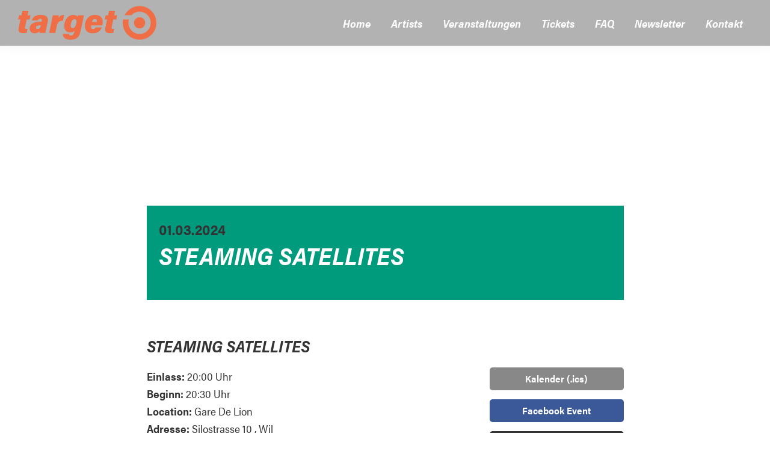

--- FILE ---
content_type: text/html; charset=utf-8
request_url: https://www.youtube-nocookie.com/embed/Nlnz5X0kDuE
body_size: 46562
content:
<!DOCTYPE html><html lang="en" dir="ltr" data-cast-api-enabled="true"><head><meta name="viewport" content="width=device-width, initial-scale=1"><script nonce="Etfo7C8quG7Ag7TMUs3bQw">if ('undefined' == typeof Symbol || 'undefined' == typeof Symbol.iterator) {delete Array.prototype.entries;}</script><style name="www-roboto" nonce="qTUqlt5rmmsjS0Gt8deUNQ">@font-face{font-family:'Roboto';font-style:normal;font-weight:400;font-stretch:100%;src:url(//fonts.gstatic.com/s/roboto/v48/KFO7CnqEu92Fr1ME7kSn66aGLdTylUAMa3GUBHMdazTgWw.woff2)format('woff2');unicode-range:U+0460-052F,U+1C80-1C8A,U+20B4,U+2DE0-2DFF,U+A640-A69F,U+FE2E-FE2F;}@font-face{font-family:'Roboto';font-style:normal;font-weight:400;font-stretch:100%;src:url(//fonts.gstatic.com/s/roboto/v48/KFO7CnqEu92Fr1ME7kSn66aGLdTylUAMa3iUBHMdazTgWw.woff2)format('woff2');unicode-range:U+0301,U+0400-045F,U+0490-0491,U+04B0-04B1,U+2116;}@font-face{font-family:'Roboto';font-style:normal;font-weight:400;font-stretch:100%;src:url(//fonts.gstatic.com/s/roboto/v48/KFO7CnqEu92Fr1ME7kSn66aGLdTylUAMa3CUBHMdazTgWw.woff2)format('woff2');unicode-range:U+1F00-1FFF;}@font-face{font-family:'Roboto';font-style:normal;font-weight:400;font-stretch:100%;src:url(//fonts.gstatic.com/s/roboto/v48/KFO7CnqEu92Fr1ME7kSn66aGLdTylUAMa3-UBHMdazTgWw.woff2)format('woff2');unicode-range:U+0370-0377,U+037A-037F,U+0384-038A,U+038C,U+038E-03A1,U+03A3-03FF;}@font-face{font-family:'Roboto';font-style:normal;font-weight:400;font-stretch:100%;src:url(//fonts.gstatic.com/s/roboto/v48/KFO7CnqEu92Fr1ME7kSn66aGLdTylUAMawCUBHMdazTgWw.woff2)format('woff2');unicode-range:U+0302-0303,U+0305,U+0307-0308,U+0310,U+0312,U+0315,U+031A,U+0326-0327,U+032C,U+032F-0330,U+0332-0333,U+0338,U+033A,U+0346,U+034D,U+0391-03A1,U+03A3-03A9,U+03B1-03C9,U+03D1,U+03D5-03D6,U+03F0-03F1,U+03F4-03F5,U+2016-2017,U+2034-2038,U+203C,U+2040,U+2043,U+2047,U+2050,U+2057,U+205F,U+2070-2071,U+2074-208E,U+2090-209C,U+20D0-20DC,U+20E1,U+20E5-20EF,U+2100-2112,U+2114-2115,U+2117-2121,U+2123-214F,U+2190,U+2192,U+2194-21AE,U+21B0-21E5,U+21F1-21F2,U+21F4-2211,U+2213-2214,U+2216-22FF,U+2308-230B,U+2310,U+2319,U+231C-2321,U+2336-237A,U+237C,U+2395,U+239B-23B7,U+23D0,U+23DC-23E1,U+2474-2475,U+25AF,U+25B3,U+25B7,U+25BD,U+25C1,U+25CA,U+25CC,U+25FB,U+266D-266F,U+27C0-27FF,U+2900-2AFF,U+2B0E-2B11,U+2B30-2B4C,U+2BFE,U+3030,U+FF5B,U+FF5D,U+1D400-1D7FF,U+1EE00-1EEFF;}@font-face{font-family:'Roboto';font-style:normal;font-weight:400;font-stretch:100%;src:url(//fonts.gstatic.com/s/roboto/v48/KFO7CnqEu92Fr1ME7kSn66aGLdTylUAMaxKUBHMdazTgWw.woff2)format('woff2');unicode-range:U+0001-000C,U+000E-001F,U+007F-009F,U+20DD-20E0,U+20E2-20E4,U+2150-218F,U+2190,U+2192,U+2194-2199,U+21AF,U+21E6-21F0,U+21F3,U+2218-2219,U+2299,U+22C4-22C6,U+2300-243F,U+2440-244A,U+2460-24FF,U+25A0-27BF,U+2800-28FF,U+2921-2922,U+2981,U+29BF,U+29EB,U+2B00-2BFF,U+4DC0-4DFF,U+FFF9-FFFB,U+10140-1018E,U+10190-1019C,U+101A0,U+101D0-101FD,U+102E0-102FB,U+10E60-10E7E,U+1D2C0-1D2D3,U+1D2E0-1D37F,U+1F000-1F0FF,U+1F100-1F1AD,U+1F1E6-1F1FF,U+1F30D-1F30F,U+1F315,U+1F31C,U+1F31E,U+1F320-1F32C,U+1F336,U+1F378,U+1F37D,U+1F382,U+1F393-1F39F,U+1F3A7-1F3A8,U+1F3AC-1F3AF,U+1F3C2,U+1F3C4-1F3C6,U+1F3CA-1F3CE,U+1F3D4-1F3E0,U+1F3ED,U+1F3F1-1F3F3,U+1F3F5-1F3F7,U+1F408,U+1F415,U+1F41F,U+1F426,U+1F43F,U+1F441-1F442,U+1F444,U+1F446-1F449,U+1F44C-1F44E,U+1F453,U+1F46A,U+1F47D,U+1F4A3,U+1F4B0,U+1F4B3,U+1F4B9,U+1F4BB,U+1F4BF,U+1F4C8-1F4CB,U+1F4D6,U+1F4DA,U+1F4DF,U+1F4E3-1F4E6,U+1F4EA-1F4ED,U+1F4F7,U+1F4F9-1F4FB,U+1F4FD-1F4FE,U+1F503,U+1F507-1F50B,U+1F50D,U+1F512-1F513,U+1F53E-1F54A,U+1F54F-1F5FA,U+1F610,U+1F650-1F67F,U+1F687,U+1F68D,U+1F691,U+1F694,U+1F698,U+1F6AD,U+1F6B2,U+1F6B9-1F6BA,U+1F6BC,U+1F6C6-1F6CF,U+1F6D3-1F6D7,U+1F6E0-1F6EA,U+1F6F0-1F6F3,U+1F6F7-1F6FC,U+1F700-1F7FF,U+1F800-1F80B,U+1F810-1F847,U+1F850-1F859,U+1F860-1F887,U+1F890-1F8AD,U+1F8B0-1F8BB,U+1F8C0-1F8C1,U+1F900-1F90B,U+1F93B,U+1F946,U+1F984,U+1F996,U+1F9E9,U+1FA00-1FA6F,U+1FA70-1FA7C,U+1FA80-1FA89,U+1FA8F-1FAC6,U+1FACE-1FADC,U+1FADF-1FAE9,U+1FAF0-1FAF8,U+1FB00-1FBFF;}@font-face{font-family:'Roboto';font-style:normal;font-weight:400;font-stretch:100%;src:url(//fonts.gstatic.com/s/roboto/v48/KFO7CnqEu92Fr1ME7kSn66aGLdTylUAMa3OUBHMdazTgWw.woff2)format('woff2');unicode-range:U+0102-0103,U+0110-0111,U+0128-0129,U+0168-0169,U+01A0-01A1,U+01AF-01B0,U+0300-0301,U+0303-0304,U+0308-0309,U+0323,U+0329,U+1EA0-1EF9,U+20AB;}@font-face{font-family:'Roboto';font-style:normal;font-weight:400;font-stretch:100%;src:url(//fonts.gstatic.com/s/roboto/v48/KFO7CnqEu92Fr1ME7kSn66aGLdTylUAMa3KUBHMdazTgWw.woff2)format('woff2');unicode-range:U+0100-02BA,U+02BD-02C5,U+02C7-02CC,U+02CE-02D7,U+02DD-02FF,U+0304,U+0308,U+0329,U+1D00-1DBF,U+1E00-1E9F,U+1EF2-1EFF,U+2020,U+20A0-20AB,U+20AD-20C0,U+2113,U+2C60-2C7F,U+A720-A7FF;}@font-face{font-family:'Roboto';font-style:normal;font-weight:400;font-stretch:100%;src:url(//fonts.gstatic.com/s/roboto/v48/KFO7CnqEu92Fr1ME7kSn66aGLdTylUAMa3yUBHMdazQ.woff2)format('woff2');unicode-range:U+0000-00FF,U+0131,U+0152-0153,U+02BB-02BC,U+02C6,U+02DA,U+02DC,U+0304,U+0308,U+0329,U+2000-206F,U+20AC,U+2122,U+2191,U+2193,U+2212,U+2215,U+FEFF,U+FFFD;}@font-face{font-family:'Roboto';font-style:normal;font-weight:500;font-stretch:100%;src:url(//fonts.gstatic.com/s/roboto/v48/KFO7CnqEu92Fr1ME7kSn66aGLdTylUAMa3GUBHMdazTgWw.woff2)format('woff2');unicode-range:U+0460-052F,U+1C80-1C8A,U+20B4,U+2DE0-2DFF,U+A640-A69F,U+FE2E-FE2F;}@font-face{font-family:'Roboto';font-style:normal;font-weight:500;font-stretch:100%;src:url(//fonts.gstatic.com/s/roboto/v48/KFO7CnqEu92Fr1ME7kSn66aGLdTylUAMa3iUBHMdazTgWw.woff2)format('woff2');unicode-range:U+0301,U+0400-045F,U+0490-0491,U+04B0-04B1,U+2116;}@font-face{font-family:'Roboto';font-style:normal;font-weight:500;font-stretch:100%;src:url(//fonts.gstatic.com/s/roboto/v48/KFO7CnqEu92Fr1ME7kSn66aGLdTylUAMa3CUBHMdazTgWw.woff2)format('woff2');unicode-range:U+1F00-1FFF;}@font-face{font-family:'Roboto';font-style:normal;font-weight:500;font-stretch:100%;src:url(//fonts.gstatic.com/s/roboto/v48/KFO7CnqEu92Fr1ME7kSn66aGLdTylUAMa3-UBHMdazTgWw.woff2)format('woff2');unicode-range:U+0370-0377,U+037A-037F,U+0384-038A,U+038C,U+038E-03A1,U+03A3-03FF;}@font-face{font-family:'Roboto';font-style:normal;font-weight:500;font-stretch:100%;src:url(//fonts.gstatic.com/s/roboto/v48/KFO7CnqEu92Fr1ME7kSn66aGLdTylUAMawCUBHMdazTgWw.woff2)format('woff2');unicode-range:U+0302-0303,U+0305,U+0307-0308,U+0310,U+0312,U+0315,U+031A,U+0326-0327,U+032C,U+032F-0330,U+0332-0333,U+0338,U+033A,U+0346,U+034D,U+0391-03A1,U+03A3-03A9,U+03B1-03C9,U+03D1,U+03D5-03D6,U+03F0-03F1,U+03F4-03F5,U+2016-2017,U+2034-2038,U+203C,U+2040,U+2043,U+2047,U+2050,U+2057,U+205F,U+2070-2071,U+2074-208E,U+2090-209C,U+20D0-20DC,U+20E1,U+20E5-20EF,U+2100-2112,U+2114-2115,U+2117-2121,U+2123-214F,U+2190,U+2192,U+2194-21AE,U+21B0-21E5,U+21F1-21F2,U+21F4-2211,U+2213-2214,U+2216-22FF,U+2308-230B,U+2310,U+2319,U+231C-2321,U+2336-237A,U+237C,U+2395,U+239B-23B7,U+23D0,U+23DC-23E1,U+2474-2475,U+25AF,U+25B3,U+25B7,U+25BD,U+25C1,U+25CA,U+25CC,U+25FB,U+266D-266F,U+27C0-27FF,U+2900-2AFF,U+2B0E-2B11,U+2B30-2B4C,U+2BFE,U+3030,U+FF5B,U+FF5D,U+1D400-1D7FF,U+1EE00-1EEFF;}@font-face{font-family:'Roboto';font-style:normal;font-weight:500;font-stretch:100%;src:url(//fonts.gstatic.com/s/roboto/v48/KFO7CnqEu92Fr1ME7kSn66aGLdTylUAMaxKUBHMdazTgWw.woff2)format('woff2');unicode-range:U+0001-000C,U+000E-001F,U+007F-009F,U+20DD-20E0,U+20E2-20E4,U+2150-218F,U+2190,U+2192,U+2194-2199,U+21AF,U+21E6-21F0,U+21F3,U+2218-2219,U+2299,U+22C4-22C6,U+2300-243F,U+2440-244A,U+2460-24FF,U+25A0-27BF,U+2800-28FF,U+2921-2922,U+2981,U+29BF,U+29EB,U+2B00-2BFF,U+4DC0-4DFF,U+FFF9-FFFB,U+10140-1018E,U+10190-1019C,U+101A0,U+101D0-101FD,U+102E0-102FB,U+10E60-10E7E,U+1D2C0-1D2D3,U+1D2E0-1D37F,U+1F000-1F0FF,U+1F100-1F1AD,U+1F1E6-1F1FF,U+1F30D-1F30F,U+1F315,U+1F31C,U+1F31E,U+1F320-1F32C,U+1F336,U+1F378,U+1F37D,U+1F382,U+1F393-1F39F,U+1F3A7-1F3A8,U+1F3AC-1F3AF,U+1F3C2,U+1F3C4-1F3C6,U+1F3CA-1F3CE,U+1F3D4-1F3E0,U+1F3ED,U+1F3F1-1F3F3,U+1F3F5-1F3F7,U+1F408,U+1F415,U+1F41F,U+1F426,U+1F43F,U+1F441-1F442,U+1F444,U+1F446-1F449,U+1F44C-1F44E,U+1F453,U+1F46A,U+1F47D,U+1F4A3,U+1F4B0,U+1F4B3,U+1F4B9,U+1F4BB,U+1F4BF,U+1F4C8-1F4CB,U+1F4D6,U+1F4DA,U+1F4DF,U+1F4E3-1F4E6,U+1F4EA-1F4ED,U+1F4F7,U+1F4F9-1F4FB,U+1F4FD-1F4FE,U+1F503,U+1F507-1F50B,U+1F50D,U+1F512-1F513,U+1F53E-1F54A,U+1F54F-1F5FA,U+1F610,U+1F650-1F67F,U+1F687,U+1F68D,U+1F691,U+1F694,U+1F698,U+1F6AD,U+1F6B2,U+1F6B9-1F6BA,U+1F6BC,U+1F6C6-1F6CF,U+1F6D3-1F6D7,U+1F6E0-1F6EA,U+1F6F0-1F6F3,U+1F6F7-1F6FC,U+1F700-1F7FF,U+1F800-1F80B,U+1F810-1F847,U+1F850-1F859,U+1F860-1F887,U+1F890-1F8AD,U+1F8B0-1F8BB,U+1F8C0-1F8C1,U+1F900-1F90B,U+1F93B,U+1F946,U+1F984,U+1F996,U+1F9E9,U+1FA00-1FA6F,U+1FA70-1FA7C,U+1FA80-1FA89,U+1FA8F-1FAC6,U+1FACE-1FADC,U+1FADF-1FAE9,U+1FAF0-1FAF8,U+1FB00-1FBFF;}@font-face{font-family:'Roboto';font-style:normal;font-weight:500;font-stretch:100%;src:url(//fonts.gstatic.com/s/roboto/v48/KFO7CnqEu92Fr1ME7kSn66aGLdTylUAMa3OUBHMdazTgWw.woff2)format('woff2');unicode-range:U+0102-0103,U+0110-0111,U+0128-0129,U+0168-0169,U+01A0-01A1,U+01AF-01B0,U+0300-0301,U+0303-0304,U+0308-0309,U+0323,U+0329,U+1EA0-1EF9,U+20AB;}@font-face{font-family:'Roboto';font-style:normal;font-weight:500;font-stretch:100%;src:url(//fonts.gstatic.com/s/roboto/v48/KFO7CnqEu92Fr1ME7kSn66aGLdTylUAMa3KUBHMdazTgWw.woff2)format('woff2');unicode-range:U+0100-02BA,U+02BD-02C5,U+02C7-02CC,U+02CE-02D7,U+02DD-02FF,U+0304,U+0308,U+0329,U+1D00-1DBF,U+1E00-1E9F,U+1EF2-1EFF,U+2020,U+20A0-20AB,U+20AD-20C0,U+2113,U+2C60-2C7F,U+A720-A7FF;}@font-face{font-family:'Roboto';font-style:normal;font-weight:500;font-stretch:100%;src:url(//fonts.gstatic.com/s/roboto/v48/KFO7CnqEu92Fr1ME7kSn66aGLdTylUAMa3yUBHMdazQ.woff2)format('woff2');unicode-range:U+0000-00FF,U+0131,U+0152-0153,U+02BB-02BC,U+02C6,U+02DA,U+02DC,U+0304,U+0308,U+0329,U+2000-206F,U+20AC,U+2122,U+2191,U+2193,U+2212,U+2215,U+FEFF,U+FFFD;}</style><script name="www-roboto" nonce="Etfo7C8quG7Ag7TMUs3bQw">if (document.fonts && document.fonts.load) {document.fonts.load("400 10pt Roboto", "E"); document.fonts.load("500 10pt Roboto", "E");}</script><link rel="stylesheet" href="/s/player/5d93cfdb/www-player.css" name="www-player" nonce="qTUqlt5rmmsjS0Gt8deUNQ"><style nonce="qTUqlt5rmmsjS0Gt8deUNQ">html {overflow: hidden;}body {font: 12px Roboto, Arial, sans-serif; background-color: #000; color: #fff; height: 100%; width: 100%; overflow: hidden; position: absolute; margin: 0; padding: 0;}#player {width: 100%; height: 100%;}h1 {text-align: center; color: #fff;}h3 {margin-top: 6px; margin-bottom: 3px;}.player-unavailable {position: absolute; top: 0; left: 0; right: 0; bottom: 0; padding: 25px; font-size: 13px; background: url(/img/meh7.png) 50% 65% no-repeat;}.player-unavailable .message {text-align: left; margin: 0 -5px 15px; padding: 0 5px 14px; border-bottom: 1px solid #888; font-size: 19px; font-weight: normal;}.player-unavailable a {color: #167ac6; text-decoration: none;}</style><script nonce="Etfo7C8quG7Ag7TMUs3bQw">var ytcsi={gt:function(n){n=(n||"")+"data_";return ytcsi[n]||(ytcsi[n]={tick:{},info:{},gel:{preLoggedGelInfos:[]}})},now:window.performance&&window.performance.timing&&window.performance.now&&window.performance.timing.navigationStart?function(){return window.performance.timing.navigationStart+window.performance.now()}:function(){return(new Date).getTime()},tick:function(l,t,n){var ticks=ytcsi.gt(n).tick;var v=t||ytcsi.now();if(ticks[l]){ticks["_"+l]=ticks["_"+l]||[ticks[l]];ticks["_"+l].push(v)}ticks[l]=
v},info:function(k,v,n){ytcsi.gt(n).info[k]=v},infoGel:function(p,n){ytcsi.gt(n).gel.preLoggedGelInfos.push(p)},setStart:function(t,n){ytcsi.tick("_start",t,n)}};
(function(w,d){function isGecko(){if(!w.navigator)return false;try{if(w.navigator.userAgentData&&w.navigator.userAgentData.brands&&w.navigator.userAgentData.brands.length){var brands=w.navigator.userAgentData.brands;var i=0;for(;i<brands.length;i++)if(brands[i]&&brands[i].brand==="Firefox")return true;return false}}catch(e){setTimeout(function(){throw e;})}if(!w.navigator.userAgent)return false;var ua=w.navigator.userAgent;return ua.indexOf("Gecko")>0&&ua.toLowerCase().indexOf("webkit")<0&&ua.indexOf("Edge")<
0&&ua.indexOf("Trident")<0&&ua.indexOf("MSIE")<0}ytcsi.setStart(w.performance?w.performance.timing.responseStart:null);var isPrerender=(d.visibilityState||d.webkitVisibilityState)=="prerender";var vName=!d.visibilityState&&d.webkitVisibilityState?"webkitvisibilitychange":"visibilitychange";if(isPrerender){var startTick=function(){ytcsi.setStart();d.removeEventListener(vName,startTick)};d.addEventListener(vName,startTick,false)}if(d.addEventListener)d.addEventListener(vName,function(){ytcsi.tick("vc")},
false);if(isGecko()){var isHidden=(d.visibilityState||d.webkitVisibilityState)=="hidden";if(isHidden)ytcsi.tick("vc")}var slt=function(el,t){setTimeout(function(){var n=ytcsi.now();el.loadTime=n;if(el.slt)el.slt()},t)};w.__ytRIL=function(el){if(!el.getAttribute("data-thumb"))if(w.requestAnimationFrame)w.requestAnimationFrame(function(){slt(el,0)});else slt(el,16)}})(window,document);
</script><script nonce="Etfo7C8quG7Ag7TMUs3bQw">var ytcfg={d:function(){return window.yt&&yt.config_||ytcfg.data_||(ytcfg.data_={})},get:function(k,o){return k in ytcfg.d()?ytcfg.d()[k]:o},set:function(){var a=arguments;if(a.length>1)ytcfg.d()[a[0]]=a[1];else{var k;for(k in a[0])ytcfg.d()[k]=a[0][k]}}};
ytcfg.set({"CLIENT_CANARY_STATE":"none","DEVICE":"cbr\u003dChrome\u0026cbrand\u003dapple\u0026cbrver\u003d131.0.0.0\u0026ceng\u003dWebKit\u0026cengver\u003d537.36\u0026cos\u003dMacintosh\u0026cosver\u003d10_15_7\u0026cplatform\u003dDESKTOP","EVENT_ID":"6P2AabKVDJmFib4P3LbHwQI","EXPERIMENT_FLAGS":{"ab_det_apb_b":true,"ab_det_apm":true,"ab_det_el_h":true,"ab_det_em_inj":true,"ab_l_sig_st":true,"ab_l_sig_st_e":true,"action_companion_center_align_description":true,"allow_skip_networkless":true,"always_send_and_write":true,"att_web_record_metrics":true,"attmusi":true,"c3_enable_button_impression_logging":true,"c3_watch_page_component":true,"cancel_pending_navs":true,"clean_up_manual_attribution_header":true,"config_age_report_killswitch":true,"cow_optimize_idom_compat":true,"csi_on_gel":true,"delhi_mweb_colorful_sd":true,"delhi_mweb_colorful_sd_v2":true,"deprecate_pair_servlet_enabled":true,"desktop_sparkles_light_cta_button":true,"disable_child_node_auto_formatted_strings":true,"disable_log_to_visitor_layer":true,"disable_pacf_logging_for_memory_limited_tv":true,"embeds_enable_eid_enforcement_for_youtube":true,"embeds_enable_info_panel_dismissal":true,"embeds_enable_pfp_always_unbranded":true,"embeds_muted_autoplay_sound_fix":true,"embeds_serve_es6_client":true,"embeds_web_nwl_disable_nocookie":true,"embeds_web_updated_shorts_definition_fix":true,"enable_active_view_display_ad_renderer_web_home":true,"enable_ad_disclosure_banner_a11y_fix":true,"enable_android_web_view_top_insets_bugfix":true,"enable_client_sli_logging":true,"enable_client_streamz_web":true,"enable_client_ve_spec":true,"enable_cloud_save_error_popup_after_retry":true,"enable_dai_sdf_h5_preroll":true,"enable_datasync_id_header_in_web_vss_pings":true,"enable_default_mono_cta_migration_web_client":true,"enable_docked_chat_messages":true,"enable_drop_shadow_experiment":true,"enable_embeds_new_caption_language_picker":true,"enable_entity_store_from_dependency_injection":true,"enable_inline_muted_playback_on_web_search":true,"enable_inline_muted_playback_on_web_search_for_vdc":true,"enable_inline_muted_playback_on_web_search_for_vdcb":true,"enable_is_mini_app_page_active_bugfix":true,"enable_logging_first_user_action_after_game_ready":true,"enable_ltc_param_fetch_from_innertube":true,"enable_masthead_mweb_padding_fix":true,"enable_menu_renderer_button_in_mweb_hclr":true,"enable_mini_app_command_handler_mweb_fix":true,"enable_mini_guide_downloads_item":true,"enable_mixed_direction_formatted_strings":true,"enable_mweb_new_caption_language_picker":true,"enable_names_handles_account_switcher":true,"enable_network_request_logging_on_game_events":true,"enable_new_paid_product_placement":true,"enable_open_in_new_tab_icon_for_short_dr_for_desktop_search":true,"enable_open_yt_content":true,"enable_origin_query_parameter_bugfix":true,"enable_pause_ads_on_ytv_html5":true,"enable_payments_purchase_manager":true,"enable_pdp_icon_prefetch":true,"enable_pl_r_si_fa":true,"enable_place_pivot_url":true,"enable_pv_screen_modern_text":true,"enable_removing_navbar_title_on_hashtag_page_mweb":true,"enable_rta_manager":true,"enable_sdf_companion_h5":true,"enable_sdf_dai_h5_midroll":true,"enable_sdf_h5_endemic_mid_post_roll":true,"enable_sdf_on_h5_unplugged_vod_midroll":true,"enable_sdf_shorts_player_bytes_h5":true,"enable_sending_unwrapped_game_audio_as_serialized_metadata":true,"enable_sfv_effect_pivot_url":true,"enable_shorts_new_carousel":true,"enable_skip_ad_guidance_prompt":true,"enable_skippable_ads_for_unplugged_ad_pod":true,"enable_smearing_expansion_dai":true,"enable_time_out_messages":true,"enable_timeline_view_modern_transcript_fe":true,"enable_video_display_compact_button_group_for_desktop_search":true,"enable_web_delhi_icons":true,"enable_web_home_top_landscape_image_layout_level_click":true,"enable_web_tiered_gel":true,"enable_window_constrained_buy_flow_dialog":true,"enable_wiz_queue_effect_and_on_init_initial_runs":true,"enable_ypc_spinners":true,"enable_yt_ata_iframe_authuser":true,"export_networkless_options":true,"export_player_version_to_ytconfig":true,"fill_single_video_with_notify_to_lasr":true,"fix_ad_miniplayer_controls_rendering":true,"fix_ads_tracking_for_swf_config_deprecation_mweb":true,"h5_companion_enable_adcpn_macro_substitution_for_click_pings":true,"h5_inplayer_enable_adcpn_macro_substitution_for_click_pings":true,"h5_reset_cache_and_filter_before_update_masthead":true,"hide_channel_creation_title_for_mweb":true,"high_ccv_client_side_caching_h5":true,"html5_log_trigger_events_with_debug_data":true,"html5_ssdai_enable_media_end_cue_range":true,"idb_immediate_commit":true,"il_attach_cache_limit":true,"il_use_view_model_logging_context":true,"is_browser_support_for_webcam_streaming":true,"json_condensed_response":true,"kev_adb_pg":true,"kevlar_gel_error_routing":true,"kevlar_watch_cinematics":true,"live_chat_enable_controller_extraction":true,"live_chat_enable_rta_manager":true,"log_click_with_layer_from_element_in_command_handler":true,"mdx_enable_privacy_disclosure_ui":true,"mdx_load_cast_api_bootstrap_script":true,"medium_progress_bar_modification":true,"migrate_remaining_web_ad_badges_to_innertube":true,"mobile_account_menu_refresh":true,"mweb_account_linking_noapp":true,"mweb_allow_modern_search_suggest_behavior":true,"mweb_animated_actions":true,"mweb_app_upsell_button_direct_to_app":true,"mweb_c3_enable_adaptive_signals":true,"mweb_c3_library_page_enable_recent_shelf":true,"mweb_c3_remove_web_navigation_endpoint_data":true,"mweb_c3_use_canonical_from_player_response":true,"mweb_cinematic_watch":true,"mweb_command_handler":true,"mweb_delay_watch_initial_data":true,"mweb_disable_searchbar_scroll":true,"mweb_enable_browse_chunks":true,"mweb_enable_fine_scrubbing_for_recs":true,"mweb_enable_imp_portal":true,"mweb_enable_keto_batch_player_fullscreen":true,"mweb_enable_keto_batch_player_progress_bar":true,"mweb_enable_keto_batch_player_tooltips":true,"mweb_enable_lockup_view_model_for_ucp":true,"mweb_enable_mix_panel_title_metadata":true,"mweb_enable_more_drawer":true,"mweb_enable_optional_fullscreen_landscape_locking":true,"mweb_enable_overlay_touch_manager":true,"mweb_enable_premium_carve_out_fix":true,"mweb_enable_refresh_detection":true,"mweb_enable_search_imp":true,"mweb_enable_shorts_video_preload":true,"mweb_enable_skippables_on_jio_phone":true,"mweb_enable_two_line_title_on_shorts":true,"mweb_enable_varispeed_controller":true,"mweb_enable_watch_feed_infinite_scroll":true,"mweb_enable_wrapped_unplugged_pause_membership_dialog_renderer":true,"mweb_fix_monitor_visibility_after_render":true,"mweb_force_ios_fallback_to_native_control":true,"mweb_fp_auto_fullscreen":true,"mweb_fullscreen_controls":true,"mweb_fullscreen_controls_action_buttons":true,"mweb_fullscreen_watch_system":true,"mweb_home_reactive_shorts":true,"mweb_innertube_search_command":true,"mweb_kaios_enable_autoplay_switch_view_model":true,"mweb_lang_in_html":true,"mweb_like_button_synced_with_entities":true,"mweb_logo_use_home_page_ve":true,"mweb_native_control_in_faux_fullscreen_shared":true,"mweb_player_control_on_hover":true,"mweb_player_delhi_dtts":true,"mweb_player_settings_use_bottom_sheet":true,"mweb_player_show_previous_next_buttons_in_playlist":true,"mweb_player_skip_no_op_state_changes":true,"mweb_player_user_select_none":true,"mweb_playlist_engagement_panel":true,"mweb_progress_bar_seek_on_mouse_click":true,"mweb_pull_2_full":true,"mweb_pull_2_full_enable_touch_handlers":true,"mweb_schedule_warm_watch_response":true,"mweb_searchbox_legacy_navigation":true,"mweb_see_fewer_shorts":true,"mweb_shorts_comments_panel_id_change":true,"mweb_shorts_early_continuation":true,"mweb_show_ios_smart_banner":true,"mweb_show_sign_in_button_from_header":true,"mweb_use_server_url_on_startup":true,"mweb_watch_captions_enable_auto_translate":true,"mweb_watch_captions_set_default_size":true,"mweb_watch_stop_scheduler_on_player_response":true,"mweb_watchfeed_big_thumbnails":true,"mweb_yt_searchbox":true,"networkless_logging":true,"no_client_ve_attach_unless_shown":true,"pageid_as_header_web":true,"playback_settings_use_switch_menu":true,"player_controls_autonav_fix":true,"player_controls_skip_double_signal_update":true,"polymer_bad_build_labels":true,"polymer_verifiy_app_state":true,"qoe_send_and_write":true,"remove_chevron_from_ad_disclosure_banner_h5":true,"remove_masthead_channel_banner_on_refresh":true,"remove_slot_id_exited_trigger_for_dai_in_player_slot_expire":true,"replace_client_url_parsing_with_server_signal":true,"service_worker_enabled":true,"service_worker_push_enabled":true,"service_worker_push_home_page_prompt":true,"service_worker_push_watch_page_prompt":true,"shell_load_gcf":true,"shorten_initial_gel_batch_timeout":true,"should_use_yt_voice_endpoint_in_kaios":true,"smarter_ve_dedupping":true,"speedmaster_no_seek":true,"stop_handling_click_for_non_rendering_overlay_layout":true,"suppress_error_204_logging":true,"synced_panel_scrolling_controller":true,"use_event_time_ms_header":true,"use_fifo_for_networkless":true,"use_request_time_ms_header":true,"use_session_based_sampling":true,"use_thumbnail_overlay_time_status_renderer_for_live_badge":true,"vss_final_ping_send_and_write":true,"vss_playback_use_send_and_write":true,"web_adaptive_repeat_ase":true,"web_always_load_chat_support":true,"web_api_url":true,"web_attributed_string_deep_equal_bugfix":true,"web_autonav_allow_off_by_default":true,"web_button_vm_refactor_disabled":true,"web_c3_log_app_init_finish":true,"web_component_wrapper_track_owner":true,"web_csi_action_sampling_enabled":true,"web_dedupe_ve_grafting":true,"web_disable_backdrop_filter":true,"web_enable_ab_rsp_cl":true,"web_enable_course_icon_update":true,"web_enable_error_204":true,"web_gcf_hashes_innertube":true,"web_gel_timeout_cap":true,"web_parent_target_for_sheets":true,"web_persist_server_autonav_state_on_client":true,"web_playback_associated_log_ctt":true,"web_playback_associated_ve":true,"web_prefetch_preload_video":true,"web_progress_bar_draggable":true,"web_shorts_just_watched_on_channel_and_pivot_study":true,"web_shorts_just_watched_overlay":true,"web_shorts_wn_shelf_header_tuning":true,"web_update_panel_visibility_logging_fix":true,"web_watch_controls_state_signals":true,"web_wiz_attributed_string":true,"webfe_mweb_watch_microdata":true,"webfe_watch_shorts_canonical_url_fix":true,"webpo_exit_on_net_err":true,"wiz_diff_overwritable":true,"wiz_stamper_new_context_api":true,"woffle_used_state_report":true,"wpo_gel_strz":true,"H5_async_logging_delay_ms":30000.0,"attention_logging_scroll_throttle":500.0,"autoplay_pause_by_lact_sampling_fraction":0.0,"cinematic_watch_effect_opacity":0.4,"log_window_onerror_fraction":0.1,"speedmaster_playback_rate":2.0,"tv_pacf_logging_sample_rate":0.01,"web_attention_logging_scroll_throttle":500.0,"web_load_prediction_threshold":0.1,"web_navigation_prediction_threshold":0.1,"web_pbj_log_warning_rate":0.0,"web_system_health_fraction":0.01,"ytidb_transaction_ended_event_rate_limit":0.02,"active_time_update_interval_ms":10000,"att_init_delay":500,"autoplay_pause_by_lact_sec":0,"botguard_async_snapshot_timeout_ms":3000,"check_navigator_accuracy_timeout_ms":0,"cinematic_watch_css_filter_blur_strength":40,"cinematic_watch_fade_out_duration":500,"close_webview_delay_ms":100,"cloud_save_game_data_rate_limit_ms":3000,"compression_disable_point":10,"custom_active_view_tos_timeout_ms":3600000,"embeds_widget_poll_interval_ms":0,"gel_min_batch_size":3,"gel_queue_timeout_max_ms":60000,"get_async_timeout_ms":60000,"hide_cta_for_home_web_video_ads_animate_in_time":2,"html5_byterate_soft_cap":0,"initial_gel_batch_timeout":2000,"max_body_size_to_compress":500000,"max_prefetch_window_sec_for_livestream_optimization":10,"min_prefetch_offset_sec_for_livestream_optimization":20,"mini_app_container_iframe_src_update_delay_ms":0,"multiple_preview_news_duration_time":11000,"mweb_c3_toast_duration_ms":5000,"mweb_deep_link_fallback_timeout_ms":10000,"mweb_delay_response_received_actions":100,"mweb_fp_dpad_rate_limit_ms":0,"mweb_fp_dpad_watch_title_clamp_lines":0,"mweb_history_manager_cache_size":100,"mweb_ios_fullscreen_playback_transition_delay_ms":500,"mweb_ios_fullscreen_system_pause_epilson_ms":0,"mweb_override_response_store_expiration_ms":0,"mweb_shorts_early_continuation_trigger_threshold":4,"mweb_w2w_max_age_seconds":0,"mweb_watch_captions_default_size":2,"neon_dark_launch_gradient_count":0,"network_polling_interval":30000,"play_click_interval_ms":30000,"play_ping_interval_ms":10000,"prefetch_comments_ms_after_video":0,"send_config_hash_timer":0,"service_worker_push_logged_out_prompt_watches":-1,"service_worker_push_prompt_cap":-1,"service_worker_push_prompt_delay_microseconds":3888000000000,"slow_compressions_before_abandon_count":4,"speedmaster_cancellation_movement_dp":10,"speedmaster_touch_activation_ms":500,"web_attention_logging_throttle":500,"web_foreground_heartbeat_interval_ms":28000,"web_gel_debounce_ms":10000,"web_logging_max_batch":100,"web_max_tracing_events":50,"web_tracing_session_replay":0,"wil_icon_max_concurrent_fetches":9999,"ytidb_remake_db_retries":3,"ytidb_reopen_db_retries":3,"WebClientReleaseProcessCritical__youtube_embeds_client_version_override":"","WebClientReleaseProcessCritical__youtube_embeds_web_client_version_override":"","WebClientReleaseProcessCritical__youtube_mweb_client_version_override":"","debug_forced_internalcountrycode":"","embeds_web_synth_ch_headers_banned_urls_regex":"","enable_web_media_service":"DISABLED","il_payload_scraping":"","live_chat_unicode_emoji_json_url":"https://www.gstatic.com/youtube/img/emojis/emojis-svg-9.json","mweb_deep_link_feature_tag_suffix":"11268432","mweb_enable_shorts_innertube_player_prefetch_trigger":"NONE","mweb_fp_dpad":"home,search,browse,channel,create_channel,experiments,settings,trending,oops,404,paid_memberships,sponsorship,premium,shorts","mweb_fp_dpad_linear_navigation":"","mweb_fp_dpad_linear_navigation_visitor":"","mweb_fp_dpad_visitor":"","mweb_preload_video_by_player_vars":"","place_pivot_triggering_container_alternate":"","place_pivot_triggering_counterfactual_container_alternate":"","service_worker_push_force_notification_prompt_tag":"1","service_worker_scope":"/","suggest_exp_str":"","web_client_version_override":"","kevlar_command_handler_command_banlist":[],"mini_app_ids_without_game_ready":["UgkxHHtsak1SC8mRGHMZewc4HzeAY3yhPPmJ","Ugkx7OgzFqE6z_5Mtf4YsotGfQNII1DF_RBm"],"web_op_signal_type_banlist":[],"web_tracing_enabled_spans":["event","command"]},"GAPI_HINT_PARAMS":"m;/_/scs/abc-static/_/js/k\u003dgapi.gapi.en.FZb77tO2YW4.O/d\u003d1/rs\u003dAHpOoo8lqavmo6ayfVxZovyDiP6g3TOVSQ/m\u003d__features__","GAPI_HOST":"https://apis.google.com","GAPI_LOCALE":"en_US","GL":"US","HL":"en","HTML_DIR":"ltr","HTML_LANG":"en","INNERTUBE_API_KEY":"AIzaSyAO_FJ2SlqU8Q4STEHLGCilw_Y9_11qcW8","INNERTUBE_API_VERSION":"v1","INNERTUBE_CLIENT_NAME":"WEB_EMBEDDED_PLAYER","INNERTUBE_CLIENT_VERSION":"1.20260130.01.00","INNERTUBE_CONTEXT":{"client":{"hl":"en","gl":"US","remoteHost":"52.15.199.207","deviceMake":"Apple","deviceModel":"","visitorData":"CgtLNGx2RFc1U0NrQSjo-4PMBjIKCgJVUxIEGgAgag%3D%3D","userAgent":"Mozilla/5.0 (Macintosh; Intel Mac OS X 10_15_7) AppleWebKit/537.36 (KHTML, like Gecko) Chrome/131.0.0.0 Safari/537.36; ClaudeBot/1.0; +claudebot@anthropic.com),gzip(gfe)","clientName":"WEB_EMBEDDED_PLAYER","clientVersion":"1.20260130.01.00","osName":"Macintosh","osVersion":"10_15_7","originalUrl":"https://www.youtube-nocookie.com/embed/Nlnz5X0kDuE","platform":"DESKTOP","clientFormFactor":"UNKNOWN_FORM_FACTOR","configInfo":{"appInstallData":"[base64]%3D"},"browserName":"Chrome","browserVersion":"131.0.0.0","acceptHeader":"text/html,application/xhtml+xml,application/xml;q\u003d0.9,image/webp,image/apng,*/*;q\u003d0.8,application/signed-exchange;v\u003db3;q\u003d0.9","deviceExperimentId":"ChxOell3TWpNMU5UTTBOVEF5TlRNd01USXdPUT09EOj7g8wGGOj7g8wG","rolloutToken":"COiP2s_h9YDnDhDrwcGSyLuSAxjrwcGSyLuSAw%3D%3D"},"user":{"lockedSafetyMode":false},"request":{"useSsl":true},"clickTracking":{"clickTrackingParams":"IhMIsqnBksi7kgMVmULCAR1c2zEo"},"thirdParty":{"embeddedPlayerContext":{"embeddedPlayerEncryptedContext":"[base64]","ancestorOriginsSupported":false}}},"INNERTUBE_CONTEXT_CLIENT_NAME":56,"INNERTUBE_CONTEXT_CLIENT_VERSION":"1.20260130.01.00","INNERTUBE_CONTEXT_GL":"US","INNERTUBE_CONTEXT_HL":"en","LATEST_ECATCHER_SERVICE_TRACKING_PARAMS":{"client.name":"WEB_EMBEDDED_PLAYER","client.jsfeat":"2021"},"LOGGED_IN":false,"PAGE_BUILD_LABEL":"youtube.embeds.web_20260130_01_RC00","PAGE_CL":863108022,"SERVER_NAME":"WebFE","VISITOR_DATA":"CgtLNGx2RFc1U0NrQSjo-4PMBjIKCgJVUxIEGgAgag%3D%3D","WEB_PLAYER_CONTEXT_CONFIGS":{"WEB_PLAYER_CONTEXT_CONFIG_ID_EMBEDDED_PLAYER":{"rootElementId":"movie_player","jsUrl":"/s/player/5d93cfdb/player_ias.vflset/en_US/base.js","cssUrl":"/s/player/5d93cfdb/www-player.css","contextId":"WEB_PLAYER_CONTEXT_CONFIG_ID_EMBEDDED_PLAYER","eventLabel":"embedded","contentRegion":"US","hl":"en_US","hostLanguage":"en","innertubeApiKey":"AIzaSyAO_FJ2SlqU8Q4STEHLGCilw_Y9_11qcW8","innertubeApiVersion":"v1","innertubeContextClientVersion":"1.20260130.01.00","device":{"brand":"apple","model":"","browser":"Chrome","browserVersion":"131.0.0.0","os":"Macintosh","osVersion":"10_15_7","platform":"DESKTOP","interfaceName":"WEB_EMBEDDED_PLAYER","interfaceVersion":"1.20260130.01.00"},"serializedExperimentIds":"24004644,51010235,51063643,51098299,51204329,51222973,51340662,51349914,51353393,51366423,51389629,51404808,51458176,51489568,51490331,51500051,51505436,51530495,51534669,51560386,51565115,51566373,51566863,51578632,51583568,51583821,51585555,51586118,51605258,51605395,51609829,51611457,51615068,51620867,51621065,51622845,51631301,51637029,51638271,51638932,51648336,51665867,51672162,51681662,51683502,51684301,51684307,51690473,51693510,51693994,51696107,51696619,51700777,51701616,51704212,51705183,51713237,51717190,51717747,51719110,51719411,51719628,51729217,51732102,51735449,51737133,51737356,51740811,51742378,51742828,51742877,51744563,51744581,51749572,51751855,51751894,51752091,51752633,51757128,51759208,51761827,51763569","serializedExperimentFlags":"H5_async_logging_delay_ms\u003d30000.0\u0026PlayerWeb__h5_enable_advisory_rating_restrictions\u003dtrue\u0026a11y_h5_associate_survey_question\u003dtrue\u0026ab_det_apb_b\u003dtrue\u0026ab_det_apm\u003dtrue\u0026ab_det_el_h\u003dtrue\u0026ab_det_em_inj\u003dtrue\u0026ab_l_sig_st\u003dtrue\u0026ab_l_sig_st_e\u003dtrue\u0026action_companion_center_align_description\u003dtrue\u0026ad_pod_disable_companion_persist_ads_quality\u003dtrue\u0026add_stmp_logs_for_voice_boost\u003dtrue\u0026allow_autohide_on_paused_videos\u003dtrue\u0026allow_drm_override\u003dtrue\u0026allow_live_autoplay\u003dtrue\u0026allow_poltergust_autoplay\u003dtrue\u0026allow_skip_networkless\u003dtrue\u0026allow_vp9_1080p_mq_enc\u003dtrue\u0026always_cache_redirect_endpoint\u003dtrue\u0026always_send_and_write\u003dtrue\u0026annotation_module_vast_cards_load_logging_fraction\u003d1.0\u0026assign_drm_family_by_format\u003dtrue\u0026att_web_record_metrics\u003dtrue\u0026attention_logging_scroll_throttle\u003d500.0\u0026attmusi\u003dtrue\u0026autoplay_time\u003d10000\u0026autoplay_time_for_fullscreen\u003d-1\u0026autoplay_time_for_music_content\u003d-1\u0026bg_vm_reinit_threshold\u003d7200000\u0026block_tvhtml5_simply_embedded\u003dtrue\u0026blocked_packages_for_sps\u003d[]\u0026botguard_async_snapshot_timeout_ms\u003d3000\u0026captions_url_add_ei\u003dtrue\u0026check_navigator_accuracy_timeout_ms\u003d0\u0026clean_up_manual_attribution_header\u003dtrue\u0026compression_disable_point\u003d10\u0026cow_optimize_idom_compat\u003dtrue\u0026csi_on_gel\u003dtrue\u0026custom_active_view_tos_timeout_ms\u003d3600000\u0026dash_manifest_version\u003d5\u0026debug_bandaid_hostname\u003d\u0026debug_bandaid_port\u003d0\u0026debug_sherlog_username\u003d\u0026delhi_fast_follow_autonav_toggle\u003dtrue\u0026delhi_modern_player_default_thumbnail_percentage\u003d0.0\u0026delhi_modern_player_faster_autohide_delay_ms\u003d2000\u0026delhi_modern_player_pause_thumbnail_percentage\u003d0.6\u0026delhi_modern_web_player_blending_mode\u003d\u0026delhi_modern_web_player_disable_frosted_glass\u003dtrue\u0026delhi_modern_web_player_horizontal_volume_controls\u003dtrue\u0026delhi_modern_web_player_lhs_volume_controls\u003dtrue\u0026delhi_modern_web_player_responsive_compact_controls_threshold\u003d0\u0026deprecate_22\u003dtrue\u0026deprecate_delay_ping\u003dtrue\u0026deprecate_pair_servlet_enabled\u003dtrue\u0026desktop_sparkles_light_cta_button\u003dtrue\u0026disable_av1_setting\u003dtrue\u0026disable_branding_context\u003dtrue\u0026disable_channel_id_check_for_suspended_channels\u003dtrue\u0026disable_child_node_auto_formatted_strings\u003dtrue\u0026disable_lifa_for_supex_users\u003dtrue\u0026disable_log_to_visitor_layer\u003dtrue\u0026disable_mdx_connection_in_mdx_module_for_music_web\u003dtrue\u0026disable_pacf_logging_for_memory_limited_tv\u003dtrue\u0026disable_reduced_fullscreen_autoplay_countdown_for_minors\u003dtrue\u0026disable_reel_item_watch_format_filtering\u003dtrue\u0026disable_threegpp_progressive_formats\u003dtrue\u0026disable_touch_events_on_skip_button\u003dtrue\u0026edge_encryption_fill_primary_key_version\u003dtrue\u0026embeds_enable_info_panel_dismissal\u003dtrue\u0026embeds_enable_move_set_center_crop_to_public\u003dtrue\u0026embeds_enable_per_video_embed_config\u003dtrue\u0026embeds_enable_pfp_always_unbranded\u003dtrue\u0026embeds_web_lite_mode\u003d1\u0026embeds_web_nwl_disable_nocookie\u003dtrue\u0026embeds_web_synth_ch_headers_banned_urls_regex\u003d\u0026enable_aci_on_lr_feeds\u003dtrue\u0026enable_active_view_display_ad_renderer_web_home\u003dtrue\u0026enable_active_view_lr_shorts_video\u003dtrue\u0026enable_active_view_web_shorts_video\u003dtrue\u0026enable_ad_cpn_macro_substitution_for_click_pings\u003dtrue\u0026enable_ad_disclosure_banner_a11y_fix\u003dtrue\u0026enable_antiscraping_web_player_expired\u003dtrue\u0026enable_app_promo_endcap_eml_on_tablet\u003dtrue\u0026enable_batched_cross_device_pings_in_gel_fanout\u003dtrue\u0026enable_cast_for_web_unplugged\u003dtrue\u0026enable_cast_on_music_web\u003dtrue\u0026enable_cipher_for_manifest_urls\u003dtrue\u0026enable_cleanup_masthead_autoplay_hack_fix\u003dtrue\u0026enable_client_page_id_header_for_first_party_pings\u003dtrue\u0026enable_client_sli_logging\u003dtrue\u0026enable_client_ve_spec\u003dtrue\u0026enable_cta_banner_on_unplugged_lr\u003dtrue\u0026enable_custom_playhead_parsing\u003dtrue\u0026enable_dai_sdf_h5_preroll\u003dtrue\u0026enable_datasync_id_header_in_web_vss_pings\u003dtrue\u0026enable_default_mono_cta_migration_web_client\u003dtrue\u0026enable_dsa_ad_badge_for_action_endcap_on_android\u003dtrue\u0026enable_dsa_ad_badge_for_action_endcap_on_ios\u003dtrue\u0026enable_entity_store_from_dependency_injection\u003dtrue\u0026enable_error_corrections_infocard_web_client\u003dtrue\u0026enable_error_corrections_infocards_icon_web\u003dtrue\u0026enable_inline_muted_playback_on_web_search\u003dtrue\u0026enable_inline_muted_playback_on_web_search_for_vdc\u003dtrue\u0026enable_inline_muted_playback_on_web_search_for_vdcb\u003dtrue\u0026enable_kabuki_comments_on_shorts\u003ddisabled\u0026enable_ltc_param_fetch_from_innertube\u003dtrue\u0026enable_mixed_direction_formatted_strings\u003dtrue\u0026enable_modern_skip_button_on_web\u003dtrue\u0026enable_new_paid_product_placement\u003dtrue\u0026enable_open_in_new_tab_icon_for_short_dr_for_desktop_search\u003dtrue\u0026enable_out_of_stock_text_all_surfaces\u003dtrue\u0026enable_paid_content_overlay_bugfix\u003dtrue\u0026enable_pause_ads_on_ytv_html5\u003dtrue\u0026enable_pl_r_si_fa\u003dtrue\u0026enable_policy_based_hqa_filter_in_watch_server\u003dtrue\u0026enable_progres_commands_lr_feeds\u003dtrue\u0026enable_progress_commands_lr_shorts\u003dtrue\u0026enable_publishing_region_param_in_sus\u003dtrue\u0026enable_pv_screen_modern_text\u003dtrue\u0026enable_rpr_token_on_ltl_lookup\u003dtrue\u0026enable_sdf_companion_h5\u003dtrue\u0026enable_sdf_dai_h5_midroll\u003dtrue\u0026enable_sdf_h5_endemic_mid_post_roll\u003dtrue\u0026enable_sdf_on_h5_unplugged_vod_midroll\u003dtrue\u0026enable_sdf_shorts_player_bytes_h5\u003dtrue\u0026enable_server_driven_abr\u003dtrue\u0026enable_server_driven_abr_for_backgroundable\u003dtrue\u0026enable_server_driven_abr_url_generation\u003dtrue\u0026enable_server_driven_readahead\u003dtrue\u0026enable_skip_ad_guidance_prompt\u003dtrue\u0026enable_skip_to_next_messaging\u003dtrue\u0026enable_skippable_ads_for_unplugged_ad_pod\u003dtrue\u0026enable_smart_skip_player_controls_shown_on_web\u003dtrue\u0026enable_smart_skip_player_controls_shown_on_web_increased_triggering_sensitivity\u003dtrue\u0026enable_smart_skip_speedmaster_on_web\u003dtrue\u0026enable_smearing_expansion_dai\u003dtrue\u0026enable_split_screen_ad_baseline_experience_endemic_live_h5\u003dtrue\u0026enable_to_call_playready_backend_directly\u003dtrue\u0026enable_unified_action_endcap_on_web\u003dtrue\u0026enable_video_display_compact_button_group_for_desktop_search\u003dtrue\u0026enable_voice_boost_feature\u003dtrue\u0026enable_vp9_appletv5_on_server\u003dtrue\u0026enable_watch_server_rejected_formats_logging\u003dtrue\u0026enable_web_delhi_icons\u003dtrue\u0026enable_web_home_top_landscape_image_layout_level_click\u003dtrue\u0026enable_web_media_session_metadata_fix\u003dtrue\u0026enable_web_premium_varispeed_upsell\u003dtrue\u0026enable_web_tiered_gel\u003dtrue\u0026enable_wiz_queue_effect_and_on_init_initial_runs\u003dtrue\u0026enable_yt_ata_iframe_authuser\u003dtrue\u0026enable_ytv_csdai_vp9\u003dtrue\u0026export_networkless_options\u003dtrue\u0026export_player_version_to_ytconfig\u003dtrue\u0026fill_live_request_config_in_ustreamer_config\u003dtrue\u0026fill_single_video_with_notify_to_lasr\u003dtrue\u0026filter_vb_without_non_vb_equivalents\u003dtrue\u0026filter_vp9_for_live_dai\u003dtrue\u0026fix_ad_miniplayer_controls_rendering\u003dtrue\u0026fix_ads_tracking_for_swf_config_deprecation_mweb\u003dtrue\u0026fix_h5_toggle_button_a11y\u003dtrue\u0026fix_survey_color_contrast_on_destop\u003dtrue\u0026fix_toggle_button_role_for_ad_components\u003dtrue\u0026fresca_polling_delay_override\u003d0\u0026gab_return_sabr_ssdai_config\u003dtrue\u0026gel_min_batch_size\u003d3\u0026gel_queue_timeout_max_ms\u003d60000\u0026gvi_channel_client_screen\u003dtrue\u0026h5_companion_enable_adcpn_macro_substitution_for_click_pings\u003dtrue\u0026h5_enable_ad_mbs\u003dtrue\u0026h5_inplayer_enable_adcpn_macro_substitution_for_click_pings\u003dtrue\u0026h5_reset_cache_and_filter_before_update_masthead\u003dtrue\u0026heatseeker_decoration_threshold\u003d0.0\u0026hfr_dropped_framerate_fallback_threshold\u003d0\u0026hide_cta_for_home_web_video_ads_animate_in_time\u003d2\u0026high_ccv_client_side_caching_h5\u003dtrue\u0026hls_use_new_codecs_string_api\u003dtrue\u0026html5_ad_timeout_ms\u003d0\u0026html5_adaptation_step_count\u003d0\u0026html5_ads_preroll_lock_timeout_delay_ms\u003d15000\u0026html5_allow_multiview_tile_preload\u003dtrue\u0026html5_allow_video_keyframe_without_audio\u003dtrue\u0026html5_apply_min_failures\u003dtrue\u0026html5_apply_start_time_within_ads_for_ssdai_transitions\u003dtrue\u0026html5_atr_disable_force_fallback\u003dtrue\u0026html5_att_playback_timeout_ms\u003d30000\u0026html5_attach_num_random_bytes_to_bandaid\u003d0\u0026html5_attach_po_token_to_bandaid\u003dtrue\u0026html5_autonav_cap_idle_secs\u003d0\u0026html5_autonav_quality_cap\u003d720\u0026html5_autoplay_default_quality_cap\u003d0\u0026html5_auxiliary_estimate_weight\u003d0.0\u0026html5_av1_ordinal_cap\u003d0\u0026html5_bandaid_attach_content_po_token\u003dtrue\u0026html5_block_pip_safari_delay\u003d0\u0026html5_bypass_contention_secs\u003d0.0\u0026html5_byterate_soft_cap\u003d0\u0026html5_check_for_idle_network_interval_ms\u003d-1\u0026html5_chipset_soft_cap\u003d8192\u0026html5_consume_all_buffered_bytes_one_poll\u003dtrue\u0026html5_continuous_goodput_probe_interval_ms\u003d0\u0026html5_d6de4_cloud_project_number\u003d868618676952\u0026html5_d6de4_defer_timeout_ms\u003d0\u0026html5_debug_data_log_probability\u003d0.0\u0026html5_decode_to_texture_cap\u003dtrue\u0026html5_default_ad_gain\u003d0.5\u0026html5_default_av1_threshold\u003d0\u0026html5_default_quality_cap\u003d0\u0026html5_defer_fetch_att_ms\u003d0\u0026html5_delayed_retry_count\u003d1\u0026html5_delayed_retry_delay_ms\u003d5000\u0026html5_deprecate_adservice\u003dtrue\u0026html5_deprecate_manifestful_fallback\u003dtrue\u0026html5_deprecate_video_tag_pool\u003dtrue\u0026html5_desktop_vr180_allow_panning\u003dtrue\u0026html5_df_downgrade_thresh\u003d0.6\u0026html5_disable_loop_range_for_shorts_ads\u003dtrue\u0026html5_disable_move_pssh_to_moov\u003dtrue\u0026html5_disable_non_contiguous\u003dtrue\u0026html5_disable_ustreamer_constraint_for_sabr\u003dtrue\u0026html5_disable_web_safari_dai\u003dtrue\u0026html5_displayed_frame_rate_downgrade_threshold\u003d45\u0026html5_drm_byterate_soft_cap\u003d0\u0026html5_drm_check_all_key_error_states\u003dtrue\u0026html5_drm_cpi_license_key\u003dtrue\u0026html5_drm_live_byterate_soft_cap\u003d0\u0026html5_early_media_for_sharper_shorts\u003dtrue\u0026html5_enable_ac3\u003dtrue\u0026html5_enable_audio_track_stickiness\u003dtrue\u0026html5_enable_audio_track_stickiness_phase_two\u003dtrue\u0026html5_enable_caption_changes_for_mosaic\u003dtrue\u0026html5_enable_composite_embargo\u003dtrue\u0026html5_enable_d6de4\u003dtrue\u0026html5_enable_d6de4_cold_start_and_error\u003dtrue\u0026html5_enable_d6de4_idle_priority_job\u003dtrue\u0026html5_enable_drc\u003dtrue\u0026html5_enable_drc_toggle_api\u003dtrue\u0026html5_enable_eac3\u003dtrue\u0026html5_enable_embedded_player_visibility_signals\u003dtrue\u0026html5_enable_oduc\u003dtrue\u0026html5_enable_sabr_from_watch_server\u003dtrue\u0026html5_enable_sabr_host_fallback\u003dtrue\u0026html5_enable_server_driven_request_cancellation\u003dtrue\u0026html5_enable_sps_retry_backoff_metadata_requests\u003dtrue\u0026html5_enable_ssdai_transition_with_only_enter_cuerange\u003dtrue\u0026html5_enable_triggering_cuepoint_for_slot\u003dtrue\u0026html5_enable_tvos_dash\u003dtrue\u0026html5_enable_tvos_encrypted_vp9\u003dtrue\u0026html5_enable_widevine_for_alc\u003dtrue\u0026html5_enable_widevine_for_fast_linear\u003dtrue\u0026html5_encourage_array_coalescing\u003dtrue\u0026html5_fill_default_mosaic_audio_track_id\u003dtrue\u0026html5_fix_multi_audio_offline_playback\u003dtrue\u0026html5_fixed_media_duration_for_request\u003d0\u0026html5_force_sabr_from_watch_server_for_dfss\u003dtrue\u0026html5_forward_click_tracking_params_on_reload\u003dtrue\u0026html5_gapless_ad_autoplay_on_video_to_ad_only\u003dtrue\u0026html5_gapless_ended_transition_buffer_ms\u003d200\u0026html5_gapless_handoff_close_end_long_rebuffer_cfl\u003dtrue\u0026html5_gapless_handoff_close_end_long_rebuffer_delay_ms\u003d0\u0026html5_gapless_loop_seek_offset_in_milli\u003d0\u0026html5_gapless_slow_seek_cfl\u003dtrue\u0026html5_gapless_slow_seek_delay_ms\u003d0\u0026html5_gapless_slow_start_delay_ms\u003d0\u0026html5_generate_content_po_token\u003dtrue\u0026html5_generate_session_po_token\u003dtrue\u0026html5_gl_fps_threshold\u003d0\u0026html5_hard_cap_max_vertical_resolution_for_shorts\u003d0\u0026html5_hdcp_probing_stream_url\u003d\u0026html5_head_miss_secs\u003d0.0\u0026html5_hfr_quality_cap\u003d0\u0026html5_high_res_logging_percent\u003d0.01\u0026html5_hopeless_secs\u003d0\u0026html5_huli_ssdai_use_playback_state\u003dtrue\u0026html5_idle_rate_limit_ms\u003d0\u0026html5_ignore_sabrseek_during_adskip\u003dtrue\u0026html5_innertube_heartbeats_for_fairplay\u003dtrue\u0026html5_innertube_heartbeats_for_playready\u003dtrue\u0026html5_innertube_heartbeats_for_widevine\u003dtrue\u0026html5_jumbo_mobile_subsegment_readahead_target\u003d3.0\u0026html5_jumbo_ull_nonstreaming_mffa_ms\u003d4000\u0026html5_jumbo_ull_subsegment_readahead_target\u003d1.3\u0026html5_kabuki_drm_live_51_default_off\u003dtrue\u0026html5_license_constraint_delay\u003d5000\u0026html5_live_abr_head_miss_fraction\u003d0.0\u0026html5_live_abr_repredict_fraction\u003d0.0\u0026html5_live_chunk_readahead_proxima_override\u003d0\u0026html5_live_low_latency_bandwidth_window\u003d0.0\u0026html5_live_normal_latency_bandwidth_window\u003d0.0\u0026html5_live_quality_cap\u003d0\u0026html5_live_ultra_low_latency_bandwidth_window\u003d0.0\u0026html5_liveness_drift_chunk_override\u003d0\u0026html5_liveness_drift_proxima_override\u003d0\u0026html5_log_audio_abr\u003dtrue\u0026html5_log_experiment_id_from_player_response_to_ctmp\u003d\u0026html5_log_first_ssdai_requests_killswitch\u003dtrue\u0026html5_log_rebuffer_events\u003d5\u0026html5_log_trigger_events_with_debug_data\u003dtrue\u0026html5_log_vss_extra_lr_cparams_freq\u003d\u0026html5_long_rebuffer_jiggle_cmt_delay_ms\u003d0\u0026html5_long_rebuffer_threshold_ms\u003d30000\u0026html5_manifestless_unplugged\u003dtrue\u0026html5_manifestless_vp9_otf\u003dtrue\u0026html5_max_buffer_health_for_downgrade_prop\u003d0.0\u0026html5_max_buffer_health_for_downgrade_secs\u003d0.0\u0026html5_max_byterate\u003d0\u0026html5_max_discontinuity_rewrite_count\u003d0\u0026html5_max_drift_per_track_secs\u003d0.0\u0026html5_max_headm_for_streaming_xhr\u003d0\u0026html5_max_live_dvr_window_plus_margin_secs\u003d46800.0\u0026html5_max_quality_sel_upgrade\u003d0\u0026html5_max_redirect_response_length\u003d8192\u0026html5_max_selectable_quality_ordinal\u003d0\u0026html5_max_vertical_resolution\u003d0\u0026html5_maximum_readahead_seconds\u003d0.0\u0026html5_media_fullscreen\u003dtrue\u0026html5_media_time_weight_prop\u003d0.0\u0026html5_min_failures_to_delay_retry\u003d3\u0026html5_min_media_duration_for_append_prop\u003d0.0\u0026html5_min_media_duration_for_cabr_slice\u003d0.01\u0026html5_min_playback_advance_for_steady_state_secs\u003d0\u0026html5_min_quality_ordinal\u003d0\u0026html5_min_readbehind_cap_secs\u003d60\u0026html5_min_readbehind_secs\u003d0\u0026html5_min_seconds_between_format_selections\u003d0.0\u0026html5_min_selectable_quality_ordinal\u003d0\u0026html5_min_startup_buffered_media_duration_for_live_secs\u003d0.0\u0026html5_min_startup_buffered_media_duration_secs\u003d1.2\u0026html5_min_startup_duration_live_secs\u003d0.25\u0026html5_min_underrun_buffered_pre_steady_state_ms\u003d0\u0026html5_min_upgrade_health_secs\u003d0.0\u0026html5_minimum_readahead_seconds\u003d0.0\u0026html5_mock_content_binding_for_session_token\u003d\u0026html5_move_disable_airplay\u003dtrue\u0026html5_no_placeholder_rollbacks\u003dtrue\u0026html5_non_onesie_attach_po_token\u003dtrue\u0026html5_offline_download_timeout_retry_limit\u003d4\u0026html5_offline_failure_retry_limit\u003d2\u0026html5_offline_playback_position_sync\u003dtrue\u0026html5_offline_prevent_redownload_downloaded_video\u003dtrue\u0026html5_onesie_check_timeout\u003dtrue\u0026html5_onesie_defer_content_loader_ms\u003d0\u0026html5_onesie_live_ttl_secs\u003d8\u0026html5_onesie_prewarm_interval_ms\u003d0\u0026html5_onesie_prewarm_max_lact_ms\u003d0\u0026html5_onesie_redirector_timeout_ms\u003d0\u0026html5_onesie_use_signed_onesie_ustreamer_config\u003dtrue\u0026html5_override_micro_discontinuities_threshold_ms\u003d-1\u0026html5_paced_poll_min_health_ms\u003d0\u0026html5_paced_poll_ms\u003d0\u0026html5_pause_on_nonforeground_platform_errors\u003dtrue\u0026html5_peak_shave\u003dtrue\u0026html5_perf_cap_override_sticky\u003dtrue\u0026html5_performance_cap_floor\u003d360\u0026html5_perserve_av1_perf_cap\u003dtrue\u0026html5_picture_in_picture_logging_onresize_ratio\u003d0.0\u0026html5_platform_max_buffer_health_oversend_duration_secs\u003d0.0\u0026html5_platform_minimum_readahead_seconds\u003d0.0\u0026html5_platform_whitelisted_for_frame_accurate_seeks\u003dtrue\u0026html5_player_att_initial_delay_ms\u003d3000\u0026html5_player_att_retry_delay_ms\u003d1500\u0026html5_player_autonav_logging\u003dtrue\u0026html5_player_dynamic_bottom_gradient\u003dtrue\u0026html5_player_min_build_cl\u003d-1\u0026html5_player_preload_ad_fix\u003dtrue\u0026html5_post_interrupt_readahead\u003d20\u0026html5_prefer_language_over_codec\u003dtrue\u0026html5_prefer_server_bwe3\u003dtrue\u0026html5_preload_wait_time_secs\u003d0.0\u0026html5_prevent_mobile_background_play_on_event_shared\u003dtrue\u0026html5_probe_primary_delay_base_ms\u003d0\u0026html5_process_all_encrypted_events\u003dtrue\u0026html5_publish_all_cuepoints\u003dtrue\u0026html5_qoe_proto_mock_length\u003d0\u0026html5_query_sw_secure_crypto_for_android\u003dtrue\u0026html5_random_playback_cap\u003d0\u0026html5_record_is_offline_on_playback_attempt_start\u003dtrue\u0026html5_record_ump_timing\u003dtrue\u0026html5_reload_by_kabuki_app\u003dtrue\u0026html5_remove_command_triggered_companions\u003dtrue\u0026html5_remove_not_servable_check_killswitch\u003dtrue\u0026html5_report_fatal_drm_restricted_error_killswitch\u003dtrue\u0026html5_report_slow_ads_as_error\u003dtrue\u0026html5_repredict_interval_ms\u003d0\u0026html5_request_only_hdr_or_sdr_keys\u003dtrue\u0026html5_request_size_max_kb\u003d0\u0026html5_request_size_min_kb\u003d0\u0026html5_reseek_after_time_jump_cfl\u003dtrue\u0026html5_reseek_after_time_jump_delay_ms\u003d0\u0026html5_resource_bad_status_delay_scaling\u003d1.5\u0026html5_restrict_streaming_xhr_on_sqless_requests\u003dtrue\u0026html5_retry_downloads_for_expiration\u003dtrue\u0026html5_retry_on_drm_key_error\u003dtrue\u0026html5_retry_on_drm_unavailable\u003dtrue\u0026html5_retry_quota_exceeded_via_seek\u003dtrue\u0026html5_return_playback_if_already_preloaded\u003dtrue\u0026html5_sabr_enable_server_xtag_selection\u003dtrue\u0026html5_sabr_force_max_network_interruption_duration_ms\u003d0\u0026html5_sabr_ignore_skipad_before_completion\u003dtrue\u0026html5_sabr_live_timing\u003dtrue\u0026html5_sabr_log_server_xtag_selection_onesie_mismatch\u003dtrue\u0026html5_sabr_min_media_bytes_factor_to_append_for_stream\u003d0.0\u0026html5_sabr_non_streaming_xhr_soft_cap\u003d0\u0026html5_sabr_non_streaming_xhr_vod_request_cancellation_timeout_ms\u003d0\u0026html5_sabr_report_partial_segment_estimated_duration\u003dtrue\u0026html5_sabr_report_request_cancellation_info\u003dtrue\u0026html5_sabr_request_limit_per_period\u003d20\u0026html5_sabr_request_limit_per_period_for_low_latency\u003d50\u0026html5_sabr_request_limit_per_period_for_ultra_low_latency\u003d20\u0026html5_sabr_skip_client_audio_init_selection\u003dtrue\u0026html5_sabr_unused_bloat_size_bytes\u003d0\u0026html5_samsung_kant_limit_max_bitrate\u003d0\u0026html5_seek_jiggle_cmt_delay_ms\u003d8000\u0026html5_seek_new_elem_delay_ms\u003d12000\u0026html5_seek_new_elem_shorts_delay_ms\u003d2000\u0026html5_seek_new_media_element_shorts_reuse_cfl\u003dtrue\u0026html5_seek_new_media_element_shorts_reuse_delay_ms\u003d0\u0026html5_seek_new_media_source_shorts_reuse_cfl\u003dtrue\u0026html5_seek_new_media_source_shorts_reuse_delay_ms\u003d0\u0026html5_seek_set_cmt_delay_ms\u003d2000\u0026html5_seek_timeout_delay_ms\u003d20000\u0026html5_server_stitched_dai_decorated_url_retry_limit\u003d5\u0026html5_session_po_token_interval_time_ms\u003d900000\u0026html5_set_video_id_as_expected_content_binding\u003dtrue\u0026html5_shorts_gapless_ad_slow_start_cfl\u003dtrue\u0026html5_shorts_gapless_ad_slow_start_delay_ms\u003d0\u0026html5_shorts_gapless_next_buffer_in_seconds\u003d0\u0026html5_shorts_gapless_no_gllat\u003dtrue\u0026html5_shorts_gapless_slow_start_delay_ms\u003d0\u0026html5_show_drc_toggle\u003dtrue\u0026html5_simplified_backup_timeout_sabr_live\u003dtrue\u0026html5_skip_empty_po_token\u003dtrue\u0026html5_skip_slow_ad_delay_ms\u003d15000\u0026html5_slow_start_no_media_source_delay_ms\u003d0\u0026html5_slow_start_timeout_delay_ms\u003d20000\u0026html5_ssdai_enable_media_end_cue_range\u003dtrue\u0026html5_ssdai_enable_new_seek_logic\u003dtrue\u0026html5_ssdai_failure_retry_limit\u003d0\u0026html5_ssdai_log_missing_ad_config_reason\u003dtrue\u0026html5_stall_factor\u003d0.0\u0026html5_sticky_duration_mos\u003d0\u0026html5_store_xhr_headers_readable\u003dtrue\u0026html5_streaming_resilience\u003dtrue\u0026html5_streaming_xhr_time_based_consolidation_ms\u003d-1\u0026html5_subsegment_readahead_load_speed_check_interval\u003d0.5\u0026html5_subsegment_readahead_min_buffer_health_secs\u003d0.25\u0026html5_subsegment_readahead_min_buffer_health_secs_on_timeout\u003d0.1\u0026html5_subsegment_readahead_min_load_speed\u003d1.5\u0026html5_subsegment_readahead_seek_latency_fudge\u003d0.5\u0026html5_subsegment_readahead_target_buffer_health_secs\u003d0.5\u0026html5_subsegment_readahead_timeout_secs\u003d2.0\u0026html5_track_overshoot\u003dtrue\u0026html5_transfer_processing_logs_interval\u003d1000\u0026html5_ugc_live_audio_51\u003dtrue\u0026html5_ugc_vod_audio_51\u003dtrue\u0026html5_unreported_seek_reseek_delay_ms\u003d0\u0026html5_update_time_on_seeked\u003dtrue\u0026html5_use_init_selected_audio\u003dtrue\u0026html5_use_jsonformatter_to_parse_player_response\u003dtrue\u0026html5_use_post_for_media\u003dtrue\u0026html5_use_shared_owl_instance\u003dtrue\u0026html5_use_ump\u003dtrue\u0026html5_use_ump_timing\u003dtrue\u0026html5_use_video_transition_endpoint_heartbeat\u003dtrue\u0026html5_video_tbd_min_kb\u003d0\u0026html5_viewport_undersend_maximum\u003d0.0\u0026html5_volume_slider_tooltip\u003dtrue\u0026html5_wasm_initialization_delay_ms\u003d0.0\u0026html5_web_po_experiment_ids\u003d[]\u0026html5_web_po_request_key\u003d\u0026html5_web_po_token_disable_caching\u003dtrue\u0026html5_webpo_idle_priority_job\u003dtrue\u0026html5_webpo_kaios_defer_timeout_ms\u003d0\u0026html5_woffle_resume\u003dtrue\u0026html5_workaround_delay_trigger\u003dtrue\u0026idb_immediate_commit\u003dtrue\u0026ignore_overlapping_cue_points_on_endemic_live_html5\u003dtrue\u0026il_attach_cache_limit\u003dtrue\u0026il_payload_scraping\u003d\u0026il_use_view_model_logging_context\u003dtrue\u0026initial_gel_batch_timeout\u003d2000\u0026injected_license_handler_error_code\u003d0\u0026injected_license_handler_license_status\u003d0\u0026ios_and_android_fresca_polling_delay_override\u003d0\u0026itdrm_always_generate_media_keys\u003dtrue\u0026itdrm_always_use_widevine_sdk\u003dtrue\u0026itdrm_disable_external_key_rotation_system_ids\u003d[]\u0026itdrm_enable_revocation_reporting\u003dtrue\u0026itdrm_injected_license_service_error_code\u003d0\u0026itdrm_set_sabr_license_constraint\u003dtrue\u0026itdrm_use_fairplay_sdk\u003dtrue\u0026itdrm_use_widevine_sdk_for_premium_content\u003dtrue\u0026itdrm_use_widevine_sdk_only_for_sampled_dod\u003dtrue\u0026itdrm_widevine_hardened_vmp_mode\u003dlog\u0026itdrm_wls_secure_data_path_hw_decode\u003dtrue\u0026json_condensed_response\u003dtrue\u0026kev_adb_pg\u003dtrue\u0026kevlar_command_handler_command_banlist\u003d[]\u0026kevlar_delhi_modern_web_endscreen_ideal_tile_width_percentage\u003d0.27\u0026kevlar_delhi_modern_web_endscreen_max_rows\u003d2\u0026kevlar_delhi_modern_web_endscreen_max_width\u003d500\u0026kevlar_delhi_modern_web_endscreen_min_width\u003d200\u0026kevlar_gel_error_routing\u003dtrue\u0026kevlar_miniplayer_expand_top\u003dtrue\u0026kevlar_miniplayer_play_pause_on_scrim\u003dtrue\u0026kevlar_playback_associated_queue\u003dtrue\u0026launch_license_service_all_ott_videos_automatic_fail_open\u003dtrue\u0026live_chat_enable_controller_extraction\u003dtrue\u0026live_chat_enable_rta_manager\u003dtrue\u0026live_chunk_readahead\u003d3\u0026log_click_with_layer_from_element_in_command_handler\u003dtrue\u0026log_window_onerror_fraction\u003d0.1\u0026manifestless_post_live\u003dtrue\u0026manifestless_post_live_ufph\u003dtrue\u0026max_body_size_to_compress\u003d500000\u0026max_cdfe_quality_ordinal\u003d0\u0026max_prefetch_window_sec_for_livestream_optimization\u003d10\u0026max_resolution_for_white_noise\u003d360\u0026mdx_enable_privacy_disclosure_ui\u003dtrue\u0026mdx_load_cast_api_bootstrap_script\u003dtrue\u0026migrate_remaining_web_ad_badges_to_innertube\u003dtrue\u0026min_prefetch_offset_sec_for_livestream_optimization\u003d20\u0026mta_drc_mutual_exclusion_removal\u003dtrue\u0026music_enable_shared_audio_tier_logic\u003dtrue\u0026mweb_account_linking_noapp\u003dtrue\u0026mweb_enable_browse_chunks\u003dtrue\u0026mweb_enable_fine_scrubbing_for_recs\u003dtrue\u0026mweb_enable_skippables_on_jio_phone\u003dtrue\u0026mweb_native_control_in_faux_fullscreen_shared\u003dtrue\u0026mweb_player_control_on_hover\u003dtrue\u0026mweb_progress_bar_seek_on_mouse_click\u003dtrue\u0026mweb_shorts_comments_panel_id_change\u003dtrue\u0026network_polling_interval\u003d30000\u0026networkless_logging\u003dtrue\u0026new_codecs_string_api_uses_legacy_style\u003dtrue\u0026no_client_ve_attach_unless_shown\u003dtrue\u0026no_drm_on_demand_with_cc_license\u003dtrue\u0026no_filler_video_for_ssa_playbacks\u003dtrue\u0026onesie_add_gfe_frontline_to_player_request\u003dtrue\u0026onesie_enable_override_headm\u003dtrue\u0026override_drm_required_playback_policy_channels\u003d[]\u0026pageid_as_header_web\u003dtrue\u0026player_ads_set_adformat_on_client\u003dtrue\u0026player_bootstrap_method\u003dtrue\u0026player_destroy_old_version\u003dtrue\u0026player_enable_playback_playlist_change\u003dtrue\u0026player_new_info_card_format\u003dtrue\u0026player_underlay_min_player_width\u003d768.0\u0026player_underlay_video_width_fraction\u003d0.6\u0026player_web_canary_stage\u003d0\u0026playready_first_play_expiration\u003d-1\u0026podcasts_videostats_default_flush_interval_seconds\u003d0\u0026polymer_bad_build_labels\u003dtrue\u0026polymer_verifiy_app_state\u003dtrue\u0026populate_format_set_info_in_cdfe_formats\u003dtrue\u0026populate_head_minus_in_watch_server\u003dtrue\u0026preskip_button_style_ads_backend\u003d\u0026proxima_auto_threshold_max_network_interruption_duration_ms\u003d0\u0026proxima_auto_threshold_min_bandwidth_estimate_bytes_per_sec\u003d0\u0026qoe_nwl_downloads\u003dtrue\u0026qoe_send_and_write\u003dtrue\u0026quality_cap_for_inline_playback\u003d0\u0026quality_cap_for_inline_playback_ads\u003d0\u0026read_ahead_model_name\u003d\u0026refactor_mta_default_track_selection\u003dtrue\u0026reject_hidden_live_formats\u003dtrue\u0026reject_live_vp9_mq_clear_with_no_abr_ladder\u003dtrue\u0026remove_chevron_from_ad_disclosure_banner_h5\u003dtrue\u0026remove_masthead_channel_banner_on_refresh\u003dtrue\u0026remove_slot_id_exited_trigger_for_dai_in_player_slot_expire\u003dtrue\u0026replace_client_url_parsing_with_server_signal\u003dtrue\u0026replace_playability_retriever_in_watch\u003dtrue\u0026return_drm_product_unknown_for_clear_playbacks\u003dtrue\u0026sabr_enable_host_fallback\u003dtrue\u0026self_podding_header_string_template\u003dself_podding_interstitial_message\u0026self_podding_midroll_choice_string_template\u003dself_podding_midroll_choice\u0026send_config_hash_timer\u003d0\u0026serve_adaptive_fmts_for_live_streams\u003dtrue\u0026set_mock_id_as_expected_content_binding\u003d\u0026shell_load_gcf\u003dtrue\u0026shorten_initial_gel_batch_timeout\u003dtrue\u0026shorts_mode_to_player_api\u003dtrue\u0026simply_embedded_enable_botguard\u003dtrue\u0026slow_compressions_before_abandon_count\u003d4\u0026small_avatars_for_comments\u003dtrue\u0026smart_skip_web_player_bar_min_hover_length_milliseconds\u003d1000\u0026smarter_ve_dedupping\u003dtrue\u0026speedmaster_cancellation_movement_dp\u003d10\u0026speedmaster_playback_rate\u003d2.0\u0026speedmaster_touch_activation_ms\u003d500\u0026stop_handling_click_for_non_rendering_overlay_layout\u003dtrue\u0026streaming_data_emergency_itag_blacklist\u003d[]\u0026substitute_ad_cpn_macro_in_ssdai\u003dtrue\u0026suppress_error_204_logging\u003dtrue\u0026trim_adaptive_formats_signature_cipher_for_sabr_content\u003dtrue\u0026tv_pacf_logging_sample_rate\u003d0.01\u0026tvhtml5_unplugged_preload_cache_size\u003d5\u0026use_event_time_ms_header\u003dtrue\u0026use_fifo_for_networkless\u003dtrue\u0026use_generated_media_keys_in_fairplay_requests\u003dtrue\u0026use_inlined_player_rpc\u003dtrue\u0026use_new_codecs_string_api\u003dtrue\u0026use_request_time_ms_header\u003dtrue\u0026use_rta_for_player\u003dtrue\u0026use_session_based_sampling\u003dtrue\u0026use_simplified_remove_webm_rules\u003dtrue\u0026use_thumbnail_overlay_time_status_renderer_for_live_badge\u003dtrue\u0026use_video_playback_premium_signal\u003dtrue\u0026variable_buffer_timeout_ms\u003d0\u0026vp9_drm_live\u003dtrue\u0026vss_final_ping_send_and_write\u003dtrue\u0026vss_playback_use_send_and_write\u003dtrue\u0026web_api_url\u003dtrue\u0026web_attention_logging_scroll_throttle\u003d500.0\u0026web_attention_logging_throttle\u003d500\u0026web_button_vm_refactor_disabled\u003dtrue\u0026web_cinematic_watch_settings\u003dtrue\u0026web_client_version_override\u003d\u0026web_collect_offline_state\u003dtrue\u0026web_component_wrapper_track_owner\u003dtrue\u0026web_csi_action_sampling_enabled\u003dtrue\u0026web_dedupe_ve_grafting\u003dtrue\u0026web_deprecate_always_includes_asr_setting\u003dtrue\u0026web_enable_ab_rsp_cl\u003dtrue\u0026web_enable_caption_language_preference_stickiness\u003dtrue\u0026web_enable_course_icon_update\u003dtrue\u0026web_enable_error_204\u003dtrue\u0026web_enable_keyboard_shortcut_for_timely_actions\u003dtrue\u0026web_enable_shopping_timely_shelf_client\u003dtrue\u0026web_enable_timely_actions\u003dtrue\u0026web_fix_fine_scrubbing_false_play\u003dtrue\u0026web_foreground_heartbeat_interval_ms\u003d28000\u0026web_fullscreen_shorts\u003dtrue\u0026web_gcf_hashes_innertube\u003dtrue\u0026web_gel_debounce_ms\u003d10000\u0026web_gel_timeout_cap\u003dtrue\u0026web_heat_map_v2\u003dtrue\u0026web_hide_next_button\u003dtrue\u0026web_hide_watch_info_empty\u003dtrue\u0026web_load_prediction_threshold\u003d0.1\u0026web_logging_max_batch\u003d100\u0026web_max_tracing_events\u003d50\u0026web_navigation_prediction_threshold\u003d0.1\u0026web_op_signal_type_banlist\u003d[]\u0026web_playback_associated_log_ctt\u003dtrue\u0026web_playback_associated_ve\u003dtrue\u0026web_player_api_logging_fraction\u003d0.01\u0026web_player_big_mode_screen_width_cutoff\u003d4001\u0026web_player_default_peeking_px\u003d36\u0026web_player_enable_featured_product_banner_exclusives_on_desktop\u003dtrue\u0026web_player_enable_featured_product_banner_promotion_text_on_desktop\u003dtrue\u0026web_player_innertube_playlist_update\u003dtrue\u0026web_player_ipp_canary_type_for_logging\u003d\u0026web_player_log_click_before_generating_ve_conversion_params\u003dtrue\u0026web_player_miniplayer_in_context_menu\u003dtrue\u0026web_player_mouse_idle_wait_time_ms\u003d3000\u0026web_player_music_visualizer_treatment\u003dfake\u0026web_player_offline_playlist_auto_refresh\u003dtrue\u0026web_player_playable_sequences_refactor\u003dtrue\u0026web_player_quick_hide_timeout_ms\u003d250\u0026web_player_seek_chapters_by_shortcut\u003dtrue\u0026web_player_seek_overlay_additional_arrow_threshold\u003d200\u0026web_player_seek_overlay_duration_bump_scale\u003d0.9\u0026web_player_seek_overlay_linger_duration\u003d1000\u0026web_player_sentinel_is_uniplayer\u003dtrue\u0026web_player_show_music_in_this_video_graphic\u003dvideo_thumbnail\u0026web_player_spacebar_control_bugfix\u003dtrue\u0026web_player_ss_dai_ad_fetching_timeout_ms\u003d15000\u0026web_player_ss_media_time_offset\u003dtrue\u0026web_player_touch_idle_wait_time_ms\u003d4000\u0026web_player_transfer_timeout_threshold_ms\u003d10800000\u0026web_player_use_cinematic_label_2\u003dtrue\u0026web_player_use_new_api_for_quality_pullback\u003dtrue\u0026web_player_use_screen_width_for_big_mode\u003dtrue\u0026web_prefetch_preload_video\u003dtrue\u0026web_progress_bar_draggable\u003dtrue\u0026web_remix_allow_up_to_3x_playback_rate\u003dtrue\u0026web_settings_menu_surface_custom_playback\u003dtrue\u0026web_settings_use_input_slider\u003dtrue\u0026web_tracing_enabled_spans\u003d[event, command]\u0026web_tracing_session_replay\u003d0\u0026web_wiz_attributed_string\u003dtrue\u0026webpo_exit_on_net_err\u003dtrue\u0026wil_icon_max_concurrent_fetches\u003d9999\u0026wiz_diff_overwritable\u003dtrue\u0026wiz_stamper_new_context_api\u003dtrue\u0026woffle_enable_download_status\u003dtrue\u0026woffle_used_state_report\u003dtrue\u0026wpo_gel_strz\u003dtrue\u0026write_reload_player_response_token_to_ustreamer_config_for_vod\u003dtrue\u0026ws_av1_max_height_floor\u003d0\u0026ws_av1_max_width_floor\u003d0\u0026ws_use_centralized_hqa_filter\u003dtrue\u0026ytidb_remake_db_retries\u003d3\u0026ytidb_reopen_db_retries\u003d3\u0026ytidb_transaction_ended_event_rate_limit\u003d0.02","startMuted":false,"mobileIphoneSupportsInlinePlayback":true,"isMobileDevice":false,"cspNonce":"Etfo7C8quG7Ag7TMUs3bQw","canaryState":"none","enableCsiLogging":true,"loaderUrl":"https://target-concerts.de/veranstaltung/?id\u003df6f478cc-c306-4cfe-a733-8b8db49756e1","disableAutonav":false,"isEmbed":true,"disableCastApi":false,"serializedEmbedConfig":"{}","disableMdxCast":false,"datasyncId":"V85a3fb46||","encryptedHostFlags":"[base64]","canaryStage":"","trustedJsUrl":{"privateDoNotAccessOrElseTrustedResourceUrlWrappedValue":"/s/player/5d93cfdb/player_ias.vflset/en_US/base.js"},"trustedCssUrl":{"privateDoNotAccessOrElseTrustedResourceUrlWrappedValue":"/s/player/5d93cfdb/www-player.css"},"houseBrandUserStatus":"not_present","enableSabrOnEmbed":false,"serializedClientExperimentFlags":"45713225\u003d0\u002645713227\u003d0\u002645718175\u003d0.0\u002645718176\u003d0.0\u002645721421\u003d0\u002645725538\u003d0.0\u002645725539\u003d0.0\u002645725540\u003d0.0\u002645725541\u003d0.0\u002645725542\u003d0.0\u002645725543\u003d0.0\u002645728334\u003d0.0\u002645729215\u003dtrue\u002645732704\u003dtrue\u002645732791\u003dtrue\u002645735428\u003d4000.0\u002645737488\u003d0.0\u002645737489\u003d0.0\u002645739023\u003d0.0\u002645741339\u003d0.0\u002645741773\u003d0.0\u002645743228\u003d0.0\u002645746966\u003d0.0\u002645746967\u003d0.0\u002645747053\u003d0.0\u002645750947\u003d0"}},"XSRF_FIELD_NAME":"session_token","XSRF_TOKEN":"[base64]\u003d\u003d","SERVER_VERSION":"prod","DATASYNC_ID":"V85a3fb46||","SERIALIZED_CLIENT_CONFIG_DATA":"[base64]%3D","ROOT_VE_TYPE":16623,"CLIENT_PROTOCOL":"h2","CLIENT_TRANSPORT":"tcp","PLAYER_CLIENT_VERSION":"1.20260128.04.00","TIME_CREATED_MS":1770061288217,"VALID_SESSION_TEMPDATA_DOMAINS":["youtu.be","youtube.com","www.youtube.com","web-green-qa.youtube.com","web-release-qa.youtube.com","web-integration-qa.youtube.com","m.youtube.com","mweb-green-qa.youtube.com","mweb-release-qa.youtube.com","mweb-integration-qa.youtube.com","studio.youtube.com","studio-green-qa.youtube.com","studio-integration-qa.youtube.com"],"LOTTIE_URL":{"privateDoNotAccessOrElseTrustedResourceUrlWrappedValue":"https://www.youtube.com/s/desktop/6cd492c3/jsbin/lottie-light.vflset/lottie-light.js"},"IDENTITY_MEMENTO":{"visitor_data":"CgtLNGx2RFc1U0NrQSjo-4PMBjIKCgJVUxIEGgAgag%3D%3D"},"PLAYER_VARS":{"embedded_player_response":"{\"responseContext\":{\"visitorData\":\"CgtLNGx2RFc1U0NrQSjo-4PMBjIKCgJVUxIEGgAgaoIBSl9Qs6Yg1RmavdfxybJ1BKSBRlC03_KSfzU1Ps1XNt_HjDWYObqOCmf_cTbbd_wa2W-yuiEeQUx8w-mm7eypyTnRhCc0B-JwPZzD\",\"serviceTrackingParams\":[{\"service\":\"CSI\",\"params\":[{\"key\":\"c\",\"value\":\"WEB_EMBEDDED_PLAYER\"},{\"key\":\"cver\",\"value\":\"1.20260130.01.00\"},{\"key\":\"yt_li\",\"value\":\"0\"},{\"key\":\"GetEmbeddedPlayer_rid\",\"value\":\"0xb990ae28631dc6c8\"}]},{\"service\":\"GFEEDBACK\",\"params\":[{\"key\":\"logged_in\",\"value\":\"0\"}]},{\"service\":\"GUIDED_HELP\",\"params\":[{\"key\":\"logged_in\",\"value\":\"0\"}]},{\"service\":\"ECATCHER\",\"params\":[{\"key\":\"client.version\",\"value\":\"20260130\"},{\"key\":\"client.name\",\"value\":\"WEB_EMBEDDED_PLAYER\"}]}]},\"embedPreview\":{\"thumbnailPreviewRenderer\":{\"title\":{\"runs\":[{\"text\":\"STEAMING SATELLITES - How Deep Can We Cut (Official Video)\"}]},\"defaultThumbnail\":{\"thumbnails\":[{\"url\":\"https://i.ytimg.com/vi/Nlnz5X0kDuE/default.jpg?sqp\u003d-oaymwEkCHgQWvKriqkDGvABAfgB_gmAAtAFigIMCAAQARgxIGMoZTAP\\u0026rs\u003dAOn4CLBl1I-7rfyxxlHZbRa-8j90JyyfMg\",\"width\":120,\"height\":90},{\"url\":\"https://i.ytimg.com/vi/Nlnz5X0kDuE/hqdefault.jpg?sqp\u003d-oaymwE1CKgBEF5IVfKriqkDKAgBFQAAiEIYAXABwAEG8AEB-AH-CYAC0AWKAgwIABABGDEgYyhlMA8\u003d\\u0026rs\u003dAOn4CLBzNGnKS5x3JNYXZq3F_Vvar98SjQ\",\"width\":168,\"height\":94},{\"url\":\"https://i.ytimg.com/vi/Nlnz5X0kDuE/hqdefault.jpg?sqp\u003d-oaymwE1CMQBEG5IVfKriqkDKAgBFQAAiEIYAXABwAEG8AEB-AH-CYAC0AWKAgwIABABGDEgYyhlMA8\u003d\\u0026rs\u003dAOn4CLDdo8FehqGGrBrvmHupxR0nYcAVLQ\",\"width\":196,\"height\":110},{\"url\":\"https://i.ytimg.com/vi/Nlnz5X0kDuE/hqdefault.jpg?sqp\u003d-oaymwE2CPYBEIoBSFXyq4qpAygIARUAAIhCGAFwAcABBvABAfgB_gmAAtAFigIMCAAQARgxIGMoZTAP\\u0026rs\u003dAOn4CLBtNIu6CIRUsa-ojX8cIu3hjuNC3w\",\"width\":246,\"height\":138},{\"url\":\"https://i.ytimg.com/vi/Nlnz5X0kDuE/mqdefault.jpg?sqp\u003d-oaymwEmCMACELQB8quKqQMa8AEB-AH-CYAC0AWKAgwIABABGDEgYyhlMA8\u003d\\u0026rs\u003dAOn4CLCZzsCSO4VWJiRqyKxGT5p_K444Yg\",\"width\":320,\"height\":180},{\"url\":\"https://i.ytimg.com/vi/Nlnz5X0kDuE/hqdefault.jpg?sqp\u003d-oaymwE2CNACELwBSFXyq4qpAygIARUAAIhCGAFwAcABBvABAfgB_gmAAtAFigIMCAAQARgxIGMoZTAP\\u0026rs\u003dAOn4CLCvuYkg0iyefVwGwgXfkknPirsN3Q\",\"width\":336,\"height\":188},{\"url\":\"https://i.ytimg.com/vi/Nlnz5X0kDuE/hqdefault.jpg?sqp\u003d-oaymwEmCOADEOgC8quKqQMa8AEB-AH-CYAC0AWKAgwIABABGDEgYyhlMA8\u003d\\u0026rs\u003dAOn4CLDktrEQwPfwt-yIBrCD60slEZ_gAA\",\"width\":480,\"height\":360},{\"url\":\"https://i.ytimg.com/vi/Nlnz5X0kDuE/sddefault.jpg?sqp\u003d-oaymwEmCIAFEOAD8quKqQMa8AEB-AH-CYAC0AWKAgwIABABGDEgYyhlMA8\u003d\\u0026rs\u003dAOn4CLC4ThkJHlNuMq8M0Uf2Lkr1nxNb-Q\",\"width\":640,\"height\":480},{\"url\":\"https://i.ytimg.com/vi/Nlnz5X0kDuE/maxresdefault.jpg?sqp\u003d-oaymwEmCIAKENAF8quKqQMa8AEB-AH-CYAC0AWKAgwIABABGDEgYyhlMA8\u003d\\u0026rs\u003dAOn4CLAvFY3iroBbs6Vu-pZ-hU-rVfsgmw\",\"width\":1920,\"height\":1080}]},\"playButton\":{\"buttonRenderer\":{\"style\":\"STYLE_DEFAULT\",\"size\":\"SIZE_DEFAULT\",\"isDisabled\":false,\"navigationEndpoint\":{\"clickTrackingParams\":\"CAkQ8FsiEwiLt8KSyLuSAxUBAxUFHd2oDH3KAQSJtnS_\",\"watchEndpoint\":{\"videoId\":\"Nlnz5X0kDuE\"}},\"accessibility\":{\"label\":\"Play STEAMING SATELLITES - How Deep Can We Cut (Official Video)\"},\"trackingParams\":\"CAkQ8FsiEwiLt8KSyLuSAxUBAxUFHd2oDH0\u003d\"}},\"videoDetails\":{\"embeddedPlayerOverlayVideoDetailsRenderer\":{\"channelThumbnail\":{\"thumbnails\":[{\"url\":\"https://yt3.ggpht.com/NqX7-NT3ChZzvzQg2t_N42tvV3mQ3yAaVmXGZt_GPt7SP2D-Tw5WQCJBAkxw3Jt_BLTHt596Sug\u003ds68-c-k-c0x00ffffff-no-rj\",\"width\":68,\"height\":68}]},\"collapsedRenderer\":{\"embeddedPlayerOverlayVideoDetailsCollapsedRenderer\":{\"title\":{\"runs\":[{\"text\":\"STEAMING SATELLITES - How Deep Can We Cut (Official Video)\",\"navigationEndpoint\":{\"clickTrackingParams\":\"CAgQ46ICIhMIi7fCksi7kgMVAQMVBR3dqAx9ygEEibZ0vw\u003d\u003d\",\"urlEndpoint\":{\"url\":\"https://www.youtube.com/watch?v\u003dNlnz5X0kDuE\"}}}]},\"subtitle\":{\"runs\":[{\"text\":\"7.7K views • 2 comments\"}]},\"trackingParams\":\"CAgQ46ICIhMIi7fCksi7kgMVAQMVBR3dqAx9\"}},\"expandedRenderer\":{\"embeddedPlayerOverlayVideoDetailsExpandedRenderer\":{\"title\":{\"runs\":[{\"text\":\"steaming .satellites\"}]},\"subscribeButton\":{\"subscribeButtonRenderer\":{\"buttonText\":{\"runs\":[{\"text\":\"Subscribe\"}]},\"subscribed\":false,\"enabled\":true,\"type\":\"FREE\",\"channelId\":\"UCd2X54v7fSsxjyEsYSOvDiQ\",\"showPreferences\":false,\"subscribedButtonText\":{\"runs\":[{\"text\":\"Subscribed\"}]},\"unsubscribedButtonText\":{\"runs\":[{\"text\":\"Subscribe\"}]},\"trackingParams\":\"CAcQmysiEwiLt8KSyLuSAxUBAxUFHd2oDH0yCWl2LWVtYmVkcw\u003d\u003d\",\"unsubscribeButtonText\":{\"runs\":[{\"text\":\"Unsubscribe\"}]},\"serviceEndpoints\":[{\"clickTrackingParams\":\"CAcQmysiEwiLt8KSyLuSAxUBAxUFHd2oDH0yCWl2LWVtYmVkc8oBBIm2dL8\u003d\",\"subscribeEndpoint\":{\"channelIds\":[\"UCd2X54v7fSsxjyEsYSOvDiQ\"],\"params\":\"EgIIBxgB\"}},{\"clickTrackingParams\":\"CAcQmysiEwiLt8KSyLuSAxUBAxUFHd2oDH0yCWl2LWVtYmVkc8oBBIm2dL8\u003d\",\"unsubscribeEndpoint\":{\"channelIds\":[\"UCd2X54v7fSsxjyEsYSOvDiQ\"],\"params\":\"CgIIBxgB\"}}]}},\"subtitle\":{\"runs\":[{\"text\":\"3.92K subscribers\"}]},\"trackingParams\":\"CAYQ5KICIhMIi7fCksi7kgMVAQMVBR3dqAx9\"}},\"channelThumbnailEndpoint\":{\"clickTrackingParams\":\"CAAQru4BIhMIi7fCksi7kgMVAQMVBR3dqAx9ygEEibZ0vw\u003d\u003d\",\"channelThumbnailEndpoint\":{\"urlEndpoint\":{\"clickTrackingParams\":\"CAAQru4BIhMIi7fCksi7kgMVAQMVBR3dqAx9ygEEibZ0vw\u003d\u003d\",\"urlEndpoint\":{\"url\":\"/channel/UCd2X54v7fSsxjyEsYSOvDiQ\"}}}}}},\"shareButton\":{\"buttonRenderer\":{\"style\":\"STYLE_OPACITY\",\"size\":\"SIZE_DEFAULT\",\"isDisabled\":false,\"text\":{\"runs\":[{\"text\":\"Copy link\"}]},\"icon\":{\"iconType\":\"LINK\"},\"navigationEndpoint\":{\"clickTrackingParams\":\"CAEQ8FsiEwiLt8KSyLuSAxUBAxUFHd2oDH3KAQSJtnS_\",\"copyTextEndpoint\":{\"text\":\"https://youtu.be/Nlnz5X0kDuE\",\"successActions\":[{\"clickTrackingParams\":\"CAEQ8FsiEwiLt8KSyLuSAxUBAxUFHd2oDH3KAQSJtnS_\",\"addToToastAction\":{\"item\":{\"notificationActionRenderer\":{\"responseText\":{\"runs\":[{\"text\":\"Link copied to clipboard\"}]},\"actionButton\":{\"buttonRenderer\":{\"trackingParams\":\"CAUQ8FsiEwiLt8KSyLuSAxUBAxUFHd2oDH0\u003d\"}},\"trackingParams\":\"CAQQuWoiEwiLt8KSyLuSAxUBAxUFHd2oDH0\u003d\"}}}}],\"failureActions\":[{\"clickTrackingParams\":\"CAEQ8FsiEwiLt8KSyLuSAxUBAxUFHd2oDH3KAQSJtnS_\",\"addToToastAction\":{\"item\":{\"notificationActionRenderer\":{\"responseText\":{\"runs\":[{\"text\":\"Unable to copy link to clipboard\"}]},\"actionButton\":{\"buttonRenderer\":{\"trackingParams\":\"CAMQ8FsiEwiLt8KSyLuSAxUBAxUFHd2oDH0\u003d\"}},\"trackingParams\":\"CAIQuWoiEwiLt8KSyLuSAxUBAxUFHd2oDH0\u003d\"}}}}]}},\"accessibility\":{\"label\":\"Copy link\"},\"trackingParams\":\"CAEQ8FsiEwiLt8KSyLuSAxUBAxUFHd2oDH0\u003d\"}},\"videoDurationSeconds\":\"210\",\"webPlayerActionsPorting\":{\"subscribeCommand\":{\"clickTrackingParams\":\"CAAQru4BIhMIi7fCksi7kgMVAQMVBR3dqAx9ygEEibZ0vw\u003d\u003d\",\"subscribeEndpoint\":{\"channelIds\":[\"UCd2X54v7fSsxjyEsYSOvDiQ\"],\"params\":\"EgIIBxgB\"}},\"unsubscribeCommand\":{\"clickTrackingParams\":\"CAAQru4BIhMIi7fCksi7kgMVAQMVBR3dqAx9ygEEibZ0vw\u003d\u003d\",\"unsubscribeEndpoint\":{\"channelIds\":[\"UCd2X54v7fSsxjyEsYSOvDiQ\"],\"params\":\"CgIIBxgB\"}}}}},\"trackingParams\":\"CAAQru4BIhMIi7fCksi7kgMVAQMVBR3dqAx9\",\"permissions\":{\"allowImaMonetization\":false,\"allowPfpUnbranded\":false},\"videoFlags\":{\"playableInEmbed\":true,\"isCrawlable\":true},\"previewPlayabilityStatus\":{\"status\":\"OK\",\"playableInEmbed\":true,\"liveStreamability\":{\"liveStreamabilityRenderer\":{\"videoId\":\"Nlnz5X0kDuE\",\"pollDelayMs\":\"15000\",\"displayEndscreen\":true}},\"contextParams\":\"Q0FFU0FnZ0E\u003d\"},\"embeddedPlayerMode\":\"EMBEDDED_PLAYER_MODE_DEFAULT\",\"embeddedPlayerConfig\":{\"embeddedPlayerMode\":\"EMBEDDED_PLAYER_MODE_DEFAULT\",\"embeddedPlayerFlags\":{}},\"embeddedPlayerContext\":{\"embeddedPlayerEncryptedContext\":\"[base64]\",\"ancestorOriginsSupported\":false}}","video_id":"Nlnz5X0kDuE","privembed":true},"POST_MESSAGE_ORIGIN":"*","VIDEO_ID":"Nlnz5X0kDuE","DOMAIN_ADMIN_STATE":"","COOKIELESS":true});window.ytcfg.obfuscatedData_ = [];</script><script nonce="Etfo7C8quG7Ag7TMUs3bQw">window.yterr=window.yterr||true;window.unhandledErrorMessages={};
window.onerror=function(msg,url,line,opt_columnNumber,opt_error){var err;if(opt_error)err=opt_error;else{err=new Error;err.message=msg;err.fileName=url;err.lineNumber=line;if(!isNaN(opt_columnNumber))err["columnNumber"]=opt_columnNumber}var message=String(err.message);if(!err.message||message in window.unhandledErrorMessages)return;window.unhandledErrorMessages[message]=true;var img=new Image;window.emergencyTimeoutImg=img;img.onload=img.onerror=function(){delete window.emergencyTimeoutImg};var values=
{"client.name":ytcfg.get("INNERTUBE_CONTEXT_CLIENT_NAME"),"client.version":ytcfg.get("INNERTUBE_CONTEXT_CLIENT_VERSION"),"msg":message,"type":"UnhandledWindow"+err.name,"file":err.fileName,"line":err.lineNumber,"stack":(err.stack||"").substr(0,500)};var parts=[ytcfg.get("EMERGENCY_BASE_URL","/error_204?t=jserror&level=ERROR")];var key;for(key in values){var value=values[key];if(value)parts.push(key+"="+encodeURIComponent(value))}img.src=parts.join("&")};
</script><script nonce="Etfo7C8quG7Ag7TMUs3bQw">var yterr = yterr || true;</script><link rel="preload" href="/s/player/5d93cfdb/player_ias.vflset/en_US/embed.js" name="player/embed" as="script" nonce="Etfo7C8quG7Ag7TMUs3bQw"><link rel="preconnect" href="https://i.ytimg.com"><script data-id="_gd" nonce="Etfo7C8quG7Ag7TMUs3bQw">window.WIZ_global_data = {"AfY8Hf":true,"HiPsbb":0,"MUE6Ne":"youtube_web","MuJWjd":false,"UUFaWc":"%.@.null,1000,2]","cfb2h":"youtube.web-front-end-critical_20260201.10_p0","fPDxwd":[],"hsFLT":"%.@.null,1000,2]","iCzhFc":false,"nQyAE":{},"oxN3nb":{"1":false,"0":false,"610401301":false,"899588437":false,"772657768":true,"513659523":false,"568333945":true,"1331761403":false,"651175828":false,"722764542":false,"748402145":false,"748402146":false,"748402147":true,"824648567":true,"824656860":false,"333098724":false,"861377723":false,"861377724":false},"u4g7r":"%.@.null,1,2]","vJQk6":false,"xnI9P":true,"xwAfE":true,"yFnxrf":2486};</script><title>YouTube</title><link rel="canonical" href="https://www.youtube.com/watch?v=Nlnz5X0kDuE"></head><body class="date-20260202 en_US ltr  site-center-aligned site-as-giant-card webkit webkit-537" dir="ltr"><div id="player"></div><script src="/s/embeds/3c895743/www-embed-player-es6.vflset/www-embed-player-es6.js" name="embed_client" id="base-js" nonce="Etfo7C8quG7Ag7TMUs3bQw"></script><script src="/s/player/5d93cfdb/player_ias.vflset/en_US/base.js" name="player/base" nonce="Etfo7C8quG7Ag7TMUs3bQw"></script><script nonce="Etfo7C8quG7Ag7TMUs3bQw">writeEmbed();</script><script nonce="Etfo7C8quG7Ag7TMUs3bQw">(function() {window.ytAtR = '\x7b\x22responseContext\x22:\x7b\x22visitorData\x22:\x22CgtLNGx2RFc1U0NrQSjo-4PMBjIKCgJVUxIEGgAgaoIBSs2zHwXHbolu4c_dyV8twA7pgxSAruLPL5boR_SZQENbNXw27djotViZzoQZFdUWHSTPjgkx1x-b9-YCuzf8nXxMRMDeq9YyWvlR\x22,\x22serviceTrackingParams\x22:\x5b\x7b\x22service\x22:\x22CSI\x22,\x22params\x22:\x5b\x7b\x22key\x22:\x22c\x22,\x22value\x22:\x22WEB_EMBEDDED_PLAYER\x22\x7d,\x7b\x22key\x22:\x22cver\x22,\x22value\x22:\x221.20260130.01.00\x22\x7d,\x7b\x22key\x22:\x22yt_li\x22,\x22value\x22:\x220\x22\x7d,\x7b\x22key\x22:\x22GetAttestationChallenge_rid\x22,\x22value\x22:\x220xb990ae28631dc6c8\x22\x7d\x5d\x7d,\x7b\x22service\x22:\x22GFEEDBACK\x22,\x22params\x22:\x5b\x7b\x22key\x22:\x22logged_in\x22,\x22value\x22:\x220\x22\x7d\x5d\x7d,\x7b\x22service\x22:\x22GUIDED_HELP\x22,\x22params\x22:\x5b\x7b\x22key\x22:\x22logged_in\x22,\x22value\x22:\x220\x22\x7d\x5d\x7d,\x7b\x22service\x22:\x22ECATCHER\x22,\x22params\x22:\x5b\x7b\x22key\x22:\x22client.version\x22,\x22value\x22:\x2220260130\x22\x7d,\x7b\x22key\x22:\x22client.name\x22,\x22value\x22:\x22WEB_EMBEDDED_PLAYER\x22\x7d\x5d\x7d\x5d\x7d,\x22challenge\x22:\x22a\x3d6\\u0026a2\x3d10\\u0026c\x3d1770061288\\u0026d\x3d56\\u0026t\x3d21600\\u0026c1a\x3d1\\u0026c6a\x3d1\\u0026c6b\x3d1\\u0026hh\x3dzuPRu1HNtbGVoOKFGhRlOPnlmiMmGgJ3avMXamEXLTU\x22,\x22bgChallenge\x22:\x7b\x22interpreterUrl\x22:\x7b\x22privateDoNotAccessOrElseTrustedResourceUrlWrappedValue\x22:\x22\/\/www.google.com\/js\/th\/alBdFTVGrwcMUOlEz2p-dTzvIBCH6UOVrPKewDUAe7o.js\x22\x7d,\x22interpreterHash\x22:\x22alBdFTVGrwcMUOlEz2p-dTzvIBCH6UOVrPKewDUAe7o\x22,\x22program\x22:\x22Sct6DRqW4Skoy5i5dpy7BrUn8ooRuprqjHoTOWb8cQHEcmVDvwq6zdawAXzFolXWPEuK2f6UatSTNUY4cP\/pL3P34v8KtTW5N+SK\/UcWPKn2RHilWcT+Z4ctgJfMLK4Q9Fk0lJb5awCM5YQk2bdMqNCDxSR129nhdDaWjcp51wY7L61kqsGBhjSHZlZPJmZBPl04rPaDh8Lxgk2UG2Sa3m6JdNvpmMhZ9qwZ0EQjly\/bBzEQN9HzlWH+BqDgTimshHmfSDyqr\/d69G\/[base64]\/C03EhABPm7Eq74o+UOrCFjVl1nbYU3Hb+n7JMC04xbE9cNcoSQkpvDm\/QSyyGgnh0FCeOaMeHb8JS+LgbLakE\/GnrqXt\/y8Yz\/YSkVk44M8L2aUwKrOtbTRtnYznsJ+bw5bXVEAxVZ63wDWcp4ZeFHRb7gysiHR8+dodJi1HQFLzchWr4JCUoyRvhUNkkWgaoTnP51FL9t4nrrV3\/3CSQZZE7kTg486IXdHbtiNNt4vCp\/hzYz58KJin+aiWz\/DN05XFSnRg2CtocLGsSYYsbvTLbUOxX32i5+yCDz47SobiTKlZuen\/OapnoauGKjSuitB2MIOjGyAf2ivjOL8Ls0uMYV2f45AUJntvq22MJumGC\/RzZhrYIxCDL8vrKWWNjZRATV742cdSG1t1MWEUc3fpXaG5L1OePlFRRWqmhC1cFlmd5UYjAt590z3uQOCumg+BcNZHfeWHEUZbssZLiLVxIapbKFQUNcCZLbJQjGYXRUOtG1L9cLlIoOeEgJwbhp\/bj0USbZAG\/b4z0\/hnYzsvQNYnUGML1TWlj8PaPCpw+IMtLjBY67F7RAGqXT1d5zc4+E7WZmNz7d0vzWlWmyFfDhICqaJeorZM6gqqJmScz1TcQ5+mQ\/Ku1QzVuoerQXR9kgLz4H7fiqykmP7BhI8o\/rjsH07RrdcdqAWy3UX9eeP+WbmRZKqJh2U6ad9y5NV5xUGof+HVi0Os1GrcLc05WckHsbIMg5OSG2oDL3I0ymlr1sn7VyEpHLQUszLcj8hpyoa81P\/o7S0kbQJ+Ny9MazSJ\/4LWustwsmCCuglPgliz4IwGYB\/NGM98Bv+tJKeHfwjCXyOAQ39BO34C7fwitAkuEpubDcrI0U9O4LrHLV48l0h\/SQfEhS\/[base64]\/SmO2RoXYFzejyqcratqVEPGc4+fgowmDyrY0ejeeWP8oPyhorayBOdtZ5SZCAdInNg6xmKL4J8yjhZIMftOSnXkx36nVPivnXYLDkZr2nFmb65JPfgWX2\/aO7YEZG0\/gUKuaVbUb0H+ePaiALQri2feECVk65x8LiffQFqqKP+tiNVUfR9VNeJDbV6MCumg0AYYAHCeIzXqlq\/TYlhH4NdsxHkTlFL4kZf4YLknl5knm3Qy\/Xchk82N9Qud1V961YjJ8ucdPpN+o2G2HqDNfPIUtXcmH9WY0QZKgOIYjq99wcEgagCq5xbQQW4sVgBQwViENav8Dop\/DqHa9O3EGadhHMEozCVuZ2Lnrv1sQ0DFnemnQ1ZFisnnAUD5bvuuqWu5yLztol+\/ylwHE8Az1yKZCn0CB0TDUc9yksu\/cdA919gmlehFQ6E6tp0ob5sFTrTc3ZC6zVcdGwow2lrbY8jEeFurrXjnc6XKchSi\/LH0CdzqiA8xfaPRbbtWzw3LF3tmz7WGKxMJzGPAtK35swZ9dwXOqvPuj+xYdh\/MUplkrNtkMCswiopHzvc+F39Je4TJ5szPdud1iCKnj+c5YV97JQhqOSbyQPNDp1eJ1rLmown6MK9vYc14Gs2oicqjPMLvrpEe1G8MLgJ4ltYhhLDDWVswLO2M7rNHhjzLD7MKRF5mwpNDPM7cxBu\/HTKjo6+Ik0NGbR95oXc5mkV6J7+g3izAQDzGkM0byv6W+a70oRVvAYuMUlIJe7GcAwmHrtGmyjZswQVGllCRvKDkZrgDgUipWSuB8Ni0ITuTRMigEieieqQSIrt7CBivd2Xk\/93LSLJFRwUeK8kBOssWdfoyGIOM+c62mpHkibbwe33GKQ9hzDOUtXOwFIS3beygZjmlFRsFzPdMuqX\/wWjczxtNnFqIvODtfrqExlbyBcH7zA\/i6n2+vQR+KBdmuhD37v7E0W9ScyRzXmlC8yH1NUTfh3HOy\/wQticSdy92GEpOKXJhGd8KAy7Sy4aVqVkCBDwDWJ2VyZ1zMMwH4wVOpX6cPP\/0xh5PFw2WQfKDkY1TwpTaxV2g54By54mNw8210AMUIW0VApGSPZNNnK1sF1eLtftPZ6XUd1FkAjDv9Fk++tcIXcqSTZ3xdO3mr6zZikvQvCzwaclld0Y9V0FD\/lBDh2CeARwr37H+1WlzlY5h5rSJubMIQeS31lqMa1o2Sz1oXqR\/iCTIJyhdfuPuVvFc1zD1FCdo8zilNQr6VtZBRgVeW2oeGu3vWdoIWK\/fBnkT8vr\/GhgM9MF7Q4SW0TIzDfx3EIwv1k9EL65hKrZFJP7\/hP7UAzirYA\/XaeZzhnf6Mm3COEx2Dt1tv6FY8UL21CSvzLq6gM+\/d6e2MoIPdgYKp2Q3ZIGUG0SlVn9+2sGh\/Q3WPVFBoG9WWI\/uOlCxV9hnpMt+0UhHrIt8wX9Fb3Ts6wPY90KnsqgZE3OXQRR+YE5MVFDzMPrBXXMtb5hNweyWsBuqLUB49MJou\/wMapnfyBdQWWoe1bSwbgZwJQ7LGgp3ftqQMHcqQSKprEzA+lPW7cz7s6r3f8tShl2C9BLPuE0v4B34yHnc6wceMJmFuEmEqGbvOdZhsT2yjh26CSSX5kE3H+hFg\/lCFFoaL\/GNaYONPC\/KTUVdHp0OzIZIGOPQ1j+xqPL1rwZegpBDv8fbj25BdwrpAM0dBxsKnhWm\/oQoJTfvyoPizPBF75Dii6\/s9SLwICdhC675l+j69ajGFp0wLT2WtRjdnVEn7u2Bf43xusT9Ioj2RvTfIo7IZBAk9pebnJuVnGfHZbjcr6Ec5IiLCT4p3KRDAOMGmT9QK67GegEiavEvMkOtCufoJQ8PypV96t84FVt513yt1vL\/LjYxPdfCeRxzY5Aql4DRZ5vCZHEM\/YZi6e4y0xMnwrIrTrWINgSdrdnpEKzU2gyROLg7I0sC6x0PIm9IucPUTcxTWtWsK2fiSbC2nWbwxh9Oz796K0iJN9\/mV4Z54hHU6v2IqhVLgxV2TbZCggYVELdIFaVCauO78RRRWRT+7ISF9aCDk8FlpLCSnQo6ks\/A4Dh8oqL\/wU2PxIvWnonU1gg5OWfblFA1RVV5pXzWvy4Eq4r7fwP\/c4Aw0ZwIpUw1ZFA4V4MAwCAelNbPUWMORVNVYo8z6HELVvX0o+5mmd2TgLs9Lp2mziGK27\/xIX6kozttdL+c++bod\/3FOU5Sh4DsO6gnH+pMLxjGnfai5K1pxX7yJDi6ryvWldKTDPVxa\/0\/s0cZH0OjVUD0Jt3ZW7bvUS9GRPYsaguDgBQoIiTNtxgI9Zd5m4yg1qD2CmxmwNHI3+cg+knOgbPD5QFaAMprXtMFgSgKir\/yftTJb3GCvddJe18WPJfmUWCjkDxORketrk7EDVv7L98tuMv\/kFEeA7o38HMJL6FX3J5YcMl+0TCm4i2vDz3cTNut00Gr7cFbFGeiICHaKrByGNNxbXYDdCHWZ018U1czyv0NEuDG1LaWYtIaDWuRPk5T\/Drd29yBth8c6tJmv6A2\/0H1N0uFW0jZincsTAAG+LorX6xBI+GLqOi+WcsH6SBCGErclV+QtDNjCgnhc2h9MOJ4\/L9OtQnlFKUedUm+xdL2EGXjp+apa6MfgXkTZERL9yYiDnvqJrqhGE3CpIyxfL5qi58JhlPwAuvnHmhQ0q1jUBqb3uofnhvg84XC7a\/v8orTJzPmU2lzkYk5JihkjTB2FThKoAQVcHWtgUn+WZodWCP4ha1KBwQ01pQ7w0KykiZPe\/yFHCb4bYH8jkqt0fDD13jcyrVtaWZuaYENn6z+P1HUv8w1L+Tm05Ft4hgZ9yhOvV2GlML7QMiPAA53kPpbMcSY2LMj6kvTljT6sWFXTOWoHFwYzH5ZG0pfKa88xVSWtl\/OPbZ5wlWQSvSn5OOljgxqH6YGtr\/3oUOEZrF7fLSpCXgbzCQ8YS+XdExodoaTMgokJQ75znu1LAISu5+Nfie\/DTy0pydepEXGSNwcoYgDg6B+Jt\/m6eIx55tq2pDPulOiwy\/PQi0RWa9d1baJYi+wUFO3lsYSxe416p7JfQg3EqIDhir7wuLEAQosXGfWq6cc25vneWiSHN71cmnejsiVo2aoKJSNC0pc4xElI2CsiQP0bgWgZsEgGGb6TIv5JNfRrO1AiOhSiIBgRb0dNXQs3WVojazpLWjttbujf0BZCYAVTBRcT3\/jRx5Y5SIV6IFVvy64T9iuB4Xm1rsF+gcW1AWHkx\/sPoWC\/n\/Wce34+kzlqvHVBjD52CniJNLZwtLvS5knkO4rEXsaV6U7aJI8YJ1EzMyFdWTYklWZEZkLaUpVGFvIuaz0vaOOZuTag85oOnplWSrCoWgyRekxwGDdxLhRZExo7C2BuO1\/7I3wXJF6hXVrl433nFOwZv4v8pSuqJLCr3q1Trhba31hQ+jLhvIxVejhcvy7lzljRAk+7+n033bwbbcSncY9nXtk7v53U0vO6NtcQriJ4JoZevMA9NDagnmvshREgn4gNbx3eRtNEpbUpM7pZoiYurQPL6RSd2u7pXhqqkgiy+euf4FLBzu4hXlRQAvRso\/7Ggclf7CgHfN7nQEW\/iQnWg2cAivqWQ2iEdNNo8KrBds6MwlLFi0P65DYETmOKu1r9escqy4yKmkx+bsPFolQdmCyB\/Vk\/u5FsyeL0YI2W+bFfGbdqV2vSDd4TN1Y+RD3jrUZXpMtO7\/MPqk\/HrXs16SCBXSwUet+mmrdseaFVbzSnvAbY2coEM7Fzsya+vGeXP5DfbrAkAA5POc\/wluuK6Q128pCaQ8uHDhRu2mZOv0U+ZI+ZZMfk\/vWhpdVJip2DVhBOUioyc\/G105zcrvyUmdyL91uJFm3IPSd073LZVYRdKO2XWdlI8aSQMDRbcGYxe21\/[base64]\/FHpIX7lEsg3i4\/0nZ72jFi9bwcAE78vpGa25rW3zT\/pVcD719+kNFeiGISObvXdFhw0Uur1NOWKFChibhSA1wwjXu8486gZ7YQRtwRNbnGDecUiZ9LQfM\/l8A0qUMRApuFMflFgSN+LjNZm7efKbCbX2wVPWKEFZGDAq6WDFDtifO3XPuex4+ujFf3ny1iGt6Gp+Y2N6m2M77VPCGHJ5kAga5JHiv4tZlACNVnEow6ldTYHOhfOgHUZEmYWwd5uQFoVpuu6Y\/CarNycuNv6jXabqkEYnptzE\/HTwcte4pxSTJRSIASZD2OBF0DfML4C7yQ54iR\/vV8Op+b1kNGVZYLyDTHMz37NXY9FXWaMOdZxj7IsdN5g8Bh1AA17Ph5Xs4llCwrNViKBV2asJiVS7r14wlNsIAmGG7DxF7c2RAtucwv6R7bObI7K3\/pOjbHrqJ8POUbbCWP21SDoAElUAGuQJJKrlWFyXhtrDR1K\/uKdzsxOBFOlslxBgdEVMkBTm7iWueIFVbJSLkWDPTsGvQuy5T2IOMqHUdTkI2DM0twm1Q+g4kMbWAwzNF66acd6s\/k0Qb0lgDuc\/5tPilDBI8q2YpCeTJOhxFqhLLa8FS5Jee23NqRGOcIAK8Z5RNwOrquoyXy+SEw7VyIufOHWkr72I5x7SvnepJYjM\/[base64]\/B2KoJ7\/A910zXzrQF22UxTKFOVYta\/QDaNGDKeBiMxqEf+5dWe23Zi2+c3HkeMKv1p7vVGuAZtJY2FoEejd2\/j7NgII\/HxYSwS5PE+SRpxYogVJPRhu1BR1y\/LcoWqQEbneBDPdeI4UCCrktYDWXa7sZFR\/oH1IagaqqACkaqDiJdOY0bPINkZCTg1RNktFzklQ\/aoRYYLcQWCR7\/E2M37YmMFNsfHfWKPbYVkyNhR+ukkd6HEiY7DRigDzHrdby5YXmvuSCVMQe287bO7SHNxrxiBNgnzRfoh\/gr7JreznNSqKLFne20AUJqLSy+3OViKFEgOr7b+2gdpSJrfyomIh3YmlpTNoB+peK0zcCfawB9ssx4Ew2JZs9cOGuwux0fHsbg2SzgTQs5nJ76K+f4petctkXRJkrQvdbl7dPBsZgwas4INKrzyAs4igtRpySl++4M1+nkJR68hVDI5xVFdQo1Phufg\/PXunUDwBOS+8ssOqvJarN9RiFFJCEtdIJPslzh7m1zvOeAz+NNev3wFe1\/yjOoD1EJ+xm9chCUqY6ZInpbEUpHZl2ZgOVVXjwWRBURx8z4JSfEbvblvY53JtUZOUmmqAaFcinhoymIrL3JLeUIR5n\/AZtEixx02ioInqSaKfp6GgGZFOQMUEwQlXT1WKuyAC3cmVTf\/bs2BjeGnH4JlB906UHDJwgRSiUvCs2Dg81ec1WORKFfzFTEHVmIwLAIcm0Q79kmSsA0T1iLCmBY3+fkCGgl9rg+2mT7qLJGvNZblsqYcA5pB2ZTlVi6zv5iGdNzmxOoMwFFcJuLNcZHRU40GMMr69D\/26rZ4i1AyL1MrvxMgqFQGPwJ9Rmkt9OtBHSOnn8CbHkS7dabWdtbxSxBN2BMiAM4VIXTBrT1I5qWXhQ3iPMl0T++m+QzYzdbw1Zj+RwdUBuA\/Op+s+eRzHKj7c91TdWIZpEyFA9SZrQpNHSpJ3T+0+rR5TYp+10AndNGC8SuIqjtTEKN2665BgREVIZ0BoAMOfz76dtJ42O2hJz4Y2pk0Z4PWKyKRH+zY1CHt\/RaRqDW9NXX2YG9426ogzoMON9lVsxOeym3syGztQO1vAdNfMohJLWZtvnSyZ\/bDFFH0\/CKUh+rU909rzVvOaV4vfoq1kxran\/[base64]\/scOdtRuXefswXntV6hyDGPSesPhCflUUL2D3R90xcAagbu4wcmbNdW3Pqi5gCzhRnt84gWu2WheSldRH4wsPVZapQGTnOZ6wSOy9OM2kcPmL1OMKWPAUQdPxV32AFZpj5yXRL0pXmA0DS1SgmCW9Cc\/NzNJtXiJ90SJNvIvSzyy3qxjsrcaEJ0VtLe1yZsgH\/YUwQU4fmYJvh5FbPMdsYfX+hvyFDhps\/4PX\/+9iQvBiyOqM2ZczrQHwBRxn8mO34W+VKTpZ1rpprjJB2xRD1W+gxY\/txy0MIJpTyCxSbpJp3+VWD5N+PgrzqZmeln9+aezYXueuaxwFo4AUbp1rqf9sZLpIQu+hsNJCHD6Wli0qEnP83T8PmTtFbknhGFuvq69Nu\/[base64]\/q9A1j4Bp6dHOJMsBG86UMBcVYiVvhU71RHYdJF+d1+yPPRwwvh25FWIJisMzE8cdlczyyjMgGXn4DYsseHiyRJLcCgqV6fiT+nqJwnYgw6VprgFVlzUF9TcuOhXOZhy9tntLlvVmGZUAxFPxc0Wv0pt4\/8tKy6fb0YJ0n2lo3eCxWT1mmFAyX5m\/3WVtFbKIBpsyHYX8GnDqaWEX5w3FlkquVHaMP\/GQ+9P4tXaZdiQAHYclvdy4pbjsH41lfT1jrQKO5Ydylp4KmHVr+8OQv2vmCwlLqblf70Y6QHzL7ORLck43+lDLUQToMDiYyuCPrSYaNuIFNphtLUkSOE3wIO4FhnDh5VPVSj\/U6Zimp7PhtKmvCpzAm3M\/\/UWM8+WmAxKvntgaE\/nAOaPIXD+g7v\/Aptuu3dSZu6KO5lZE4hMvFsAGTJyPRYU5NuBvcCZCV76QheUl26gcYU45lEYlrFeqlvPWOJYt4\/GseAbkmxnH1QKCS6Z1FynnJTwisTwLiwcXMGvAlhPY\/7A4BQfb0th60PMGEVmHx\/[base64]\/je4s9OnqBJiBAhnDZNpUG7n\/gryMPYO6P8yePbjVPITLgW5aM3mQdBS5y8fSZaYnRHiZLJ2Y6wV7Od2C85wef8FjxSegdBLWn+gt1tgC1RH0Vs5SayYmkBNzxWB6A8ntymcNFPjbGG70\/iUNonnLFho456+bUbMpxziDELtaJEkrbP2VV9gSui\/dr+EwKqNXTBtGQ+tNR+e+uNw9c\/uhLZksNCwf\/vFo7elanLIbZJnbWxRXgayc4WKHNCE9l76TCwnbc+8ajFeFF9rv\/K4Xv\/DnKVN\/qOGjkIbJh+mjwPkzKSjKpNhaQv6pX2Bsvzp3yl6vGUFKgRNqP2JcsKYuX7B2Q7kd8MQEDWO56BQ4LsMpWhsiUKkIdhCOgREjz6sQs+zEEbq6oTXc46\/\/AWq8wgNKG3IMMlICrzE4xymQv4Je9iFlihoXPLwfL0VMZo7D5fKN8vfYl7p6pLu8O2FG7OUYVl9O180W8RIb6oyLoV9+eZXZhcuiuvC7Zm1ejDkjIA1MIwa8n9w9bD1TSeVAqrfeDSo0nsR4LBEHopkJSUqmcO9DIOgxA1+CO\/Up+iC9hhMU2KNBaLN5+VQ58OhWwHarQXSf6kr1lcFJwXbAE8rjhrg+RWOenMY9kTRQJ5KxfCjmBmxRUAV0YZDpHBJdxBeC+RGVNMsZA7CVLICwMeGgSUBMrMh4nlwDnZq9f42Gc87L6ezI5y8zBLPshecoYN4VGCfy\/OjGRtXEcVigpjquWiy3gyMtB6G5QbproZ2jgmLgKOPYMcF85ZEV6p0EV83pwhcEenfeB5dyTAXccOW6K\/xih+Zw\/XaL1+hNQNrEOL3th9R0Xyb2lEVQf2xlr0ibeIGS89LSvoh\/yd4nYJ4vu9Qrh5LH\/ClDDWOli9rRondmZiLv57yfEIgXKdFEjQym+UzrlPOTcFni81K1hPaWQAUq2LTnGFZitF\/dQdK5Iwd7J0Lyev6DhlU0blnLyoZBuKEDZoi0XVWEKugTMkiKlL2i+m7ZXuS6IG\/AY4UBadclpAVD4hNgAl38JpvwqTObD64TN+03c\/U2gTN0UWIVL+qGkLnqCNGTjOHfH9mZCNR+WdUXSzpzT6z6kluSSnn\/OKJoVkWhuttJkK5GbF8cDnD4s9mwtUEzIpZAyp+51vaZcFpa2e\/LveL2IJ+PBjVH1nxdlj5gOaMsJgfpMHnKEkIMWp3vmMVVZ0D3T5JbKmmct3pBLR4excu89O5\/Yg6U2\/XD6r\/TB4nalVfvs2PM9\/bp+vaN0bvuUSlGv+8JYWqJqeHrtjPBplA\/ayfTcnJYMgiEUXgAGnN4IIloLXSeGSSEzTfaxxJAQmLvJQq+MPj2yRbdMA7lQtAN1pNVAFGMI+N5cesIdJMbFxLpT1tNxgc\/wGSgBOIGl8cS9kJ5bMeUxSAgiREPMtkrLFXymSmeb2B0GqgWvP4wo3WiSXZRVFe7ULz\/q\/SVa3vEoAzSlW3b8JejwzD0mE068Q28XHST2+T\/csnIcK2y8jbMnAHEzZgyiVkcwyz4mEoR3NnKsiLg19Ig0dimIB\/9t\/Iq9ygGcHpE21wiqKyFjylCfXVGaAt85ZqHZ5lHhL0uG+Cg7QvRoIWx3tUAR4w1lfMyWsuFoiBU8Yc9QMuv3MedgfmTqQoIjo2hoEjvBaJan7HdLIQP9tXD79v6+zxy20HBxVcoIE\/tA7+obGQrrrxdrcwWji5Sj8F19arnCA40qXOouv3p6gBpnGeO4WNwL4B4JKtpe7pDjcyYMdY2PkPiLe1g7HJA2BPLbQpwxSMnwHOuU7nMs3WkNtTfYM1saA+rgQJtz\/vZE5MMGT2bZZcvdh6EV5hkDDzoTuRiaTfNmNSUdOLkICUznCNstiJaq6vEAFsE\/CP3c\/AXjWH987kdG56o2uU1lJLJ+HVpxvP0oqLwJy78jRZ9D52+NKmlFwes5KdSNo3RGH\/MVA\/etGk1ZKP+ud1yrvrelaRJIXgOlejGVjnuauxG1HK87Usb2IblDf6pUH1K71DLg5y4Swl0v3owckmZKadlFOtx+E+9OJG+VQFi1HGMuPtBsIXHPQJNSK7ROVlDkIfOIIOqfDWaUukOko8FdW1yBxztvg2a0bPJxmktU4yJpJonhS6nE\/QYBOO7tnGh9OVECSP7gQV+fcnU6eRCNNZMbJcH0QiXaB6xa6Q\/MoI5uteeNWXofeyNGfuC85hocqARXlZ11PJdmNIDMItshYfpkI1Xus9U845IIjra\/HXPh6Q9SzfCDL\/cmFEDIQUq31NO\/7Otc4lmf\/SnbtYALTRMtC\/FQPzm\/hrUdttW5DktoCTSAruHfdPtrax+6lXfkJlvomCvrruNaG9KUnH8+kYkWK1gMxuCJCTYCjXpDMAyR+YIFDM3TllCH4pzawfa6p+ImVfOAI79n4Wy8LjEACYq\/x45xv6dd1mTT\/mTz0gYWQDLy+pTm3LZNy9G\/DWbfrvtGqeXAKhg3SmGVqVf+AbEcWL08fmThQqzDzAPyvIHoBNJL2Yg0uNR2pwibeigWDKnVl+GkTqk+tdllSiOzBzQQwxmYV5oV3MmYm\/[base64]\/0061Dmaey0sgKbwvN0r23Ef15Zw2Uj5JwqNkk0\/QEyjP42Csz5EW+qAdasoCuax2Fwm0dAK4qeFkTvRbvksGrd3wGxI23wsaIVeEFyT1XlK9dBGnW9aesqGUr5\/aOGgoJK3cqI2dctyOFy4VSryjB4CFJGql56Hyb85t6po5VP+y7P1KnJWnk\/FaSG+CWuYDtXFEKAM3eOVrEyc0MgdGZnlIOAXexXSOZZsTg6n5quIrAME4gHdgHWkbPvErX34f6TJTnkdo6+q3QdPiZBKzNEFSbfkCF9NR6mBrTRvdw\/P5loh\/VVAFnBG6fhpWKzTq21TY3hHZ8DFuhRT0o5M6E2dCtuciqlH5mnDFD4QI\/7S6Z8uV4HKXOK\/FPQBN35OXW43ZrpTRlZxnW5MrXz3Y0zf+NQ90LGT2yqCN9TxLzwQd8wEnhhpiBAYisFWt68lX2QDJJkazyeDkBIi8Q9MVsuh+gJVTiVOzfpFYDYTIVUcGtFxfv6M6zTcE2D3Rkp4uP9474a5BG6EKx88N\/[base64]\/qFHVtfCASONnQbsMAISaTKGoESsOlb8Q9Tr\/deZFVYzqgt4Bo5ZaURSTrf0dUBbAvtwT9hjBgLLpAl3tfUc0099WWie4d1iP1Kx5+72ViGaZ1TSD7U6W3vSHcUffa\/eW2uHKI1\/sEn\/ytNbvn4y7GwILCsWM4AIF6CMoz0\/ZAWUWObWr0U10ll6xJixagZkpYnYbLMaL8HB549k24ySXFryxn6d8qEUx+GZIRyge9YHhbTT405P3XQFcH+xiKeW1NrhgQVWcePZOG567jExLdEyEo4xbHYDo\/CRWMmsTbJue82wmKukaCoi44rrohabt9DHYP+aETHI9FDsJtW0phldcq6C6ExuB\/R78Bx9pB+Amk\/Nc41qkc4BkScMrZEorZx7FIs+tfTPxTZBqOdzdMFBh+tW7PHwmgHhixAbZGlBIWj3b7Ett+U6XTMvbMx1tvuFCoppuhRfRk3hcarLMbEKMxHI9exiLXkaP38pUAXSiLmzlg1VoI232B\/Vuz7l\/QBZMk25ko5O0WvtdqWXaFOoZamgWYGdlcZ6GpCo6qD1gcmcPeOHRx+fYN6I595kU\/T3LYRKoKzBA8J5z4PC2Uku2WYKQZAe\/Xq4xV50hanOynFyT1y2dDGMOnikaWFqReAbiI5FrwSVLEQqplOUzh9DcS7Z16iy9Qce\/hBmrQ\/9VnKf1blkY9Th4rxPNgq56f3uC1quxNiRsaHNqtMqPTwitdKinqVilSE+Z7+4Ek\/Ojc4AHWBgJjnihRvr1tCSYz2R7tHcNkuW\/llnkaSVp6T\/WuqChI7n1wXKpXN46DYY3VdGB0ed5tgy3UyvfDVxteqT\/[base64]\/IjpzZFSR309Dc5GZvzBaWBO+BphKKmKeQvXb7LriWAzaiJdXwBma2IlzV9jU33mjrxk\/FwAC6GV2JhDMARKSpf5ZPF\/GCsx6UlnxjbdnuHK8uUhbUbAr0qRt+\/hJOhBhfpv5hfnqd6QbXvgGh\/x627bqEft4+UEJn8oC48jz4OFsYeQ8aomiNkZ4ca7PY04sN5+\/6Sx6OGxw2Tx0lzX1SBaaiUdShhUu4GtOPFxZ1I1\/0m8Q3IPYuplT5KVadd74AxNgm96uLXD+Rph\/c\/721eRsMp3IOPk9nq6o2GAbi2o8cyCUB6Sl+5YSUroBZfv8ZDJZaKMcQ11wNsvq2gcAEo8Qzwh7JZiGuJbaysP3w5cihtAXPQSusMDIsuI30te1in3BrMd0++BSx4Kiu6j9o\/ONuL6iIHr3gcAR5xqVAoa0gMjf2qG2qpkLq2CsRWOW2hgy3HjPpaHfEN3CATbuXRZutj8kxM1aRu92\/[base64]\/w1jprj\/nfa1g7Bv+79pQqj3em44KQmwiARFuIbd70KhRT7d+KRzAbcgqS3D7YLKTXhsOGci9eTvoWmSsF+BWKdBFMHsjpNQxlWwZfyOu3az1jkGW9IIQ1AjFcNgnvYMpafX8K\/MnCmQkZJSjjwm0r2ERiEXkHWB\/481RBhK4y7PsCqPjj5s2aHCioFkjeuEupxw7RBlD3SbsZTpqzFvbokNzsoZtGB\/eIUvDFis1u08hhsv7GoQbfktU5R8N0ByW2V0\/TW++kI2m2kBqbehBVmuuVPwfP37gwVok5\/qrh6nEUZtfy7NxqNbMuOaXt2Zp0oQWEII+qcgFrRXv4tEfKSx8guAVA\/V29XPWYh+ovIV5M1Bxmw8mHAf+Zj44WYOBjNHI5IrjlILXjSV+FDqHjDnd\/oSU2IvRwhs0nL+XsFSic7eNgwFI4KxC35Y9c8e6wZ7mv\/Ol3sjr4krmHDxAoQUZvyJ1l+UIr0y6Acg7nZqf8uJcQRJ+wiI2vnqMxFc5meXWfG2ZaJRyTqOyVGNb9ZVNxkiVGXw1Kcal0XhvQp78NJQJ65yMXzGBsZ5b8UbdD4X6u1oPc\/HljmRjaT0+HzL0vt7mXtS2\/YAnAGoGN3sMR0jF4RcsmZp462O6Zth2tycDu6SjJP5L1eEtCfxrWHfucy1nlCefZq3yEJffoOI9lHa6XnTmTC8DxxagP1mNyWA6MbvVFN+hx0Rk0CuNayyCI1QE4KYwVUoHhTbVZPW5PEXv+Bpv8\/efeC39rSpwwOHuXY4GZ5A294g3y8y7Pqw2k40yk8hp97tgRx8agxiOHJawHIvLgLM1X7XQ7DEgjFeqUYFgqYz95KTqJul0VM\/2ig2DTb7gETsVqcbgrHRoc7HIyRV22uervUajNUyQibcj9vPugHJQEfsy7W3n2JPNGc5HoICgWfwngT2J7xhQSWICr7HrOMPfI49ZOQIdL7u43HIju9FXlitoNOlOfqybmEa8lAHiqpCO7SMoZYQMziMm4c6iRrR6tDbRbh\/IZDGAj42M7SIXmvuUIRjYz3qi6h7oDPcYcoNLE7tmMjSbnAScYCXDm2Ol6EckiN1DYDBs30ecizVbo5xpNF2LQ6gndtEBfetcjsOrDeIDrInzA3mNbwfgst\/bt+eXzPJb25mGSowxB2s5yv4ZurH818wi57I8ElviEJNZzb8xp8ifgeVYa9N08yVH9fp3zgmkodj7hVSJotjfw+H3DlSK4BS1SeBOiuEFdtRowyB9ofKBFROQl7\/DfZyeGsorU4g5mHtepRHfCsV2rrA19y9IPaJq2Ixch0kpA6U9KKDKcRR9omLiXHRtdMtxqnjzkQZbyI3BM1s0rboMCg3by9nOyDMg+LQyncXDU2ssh5qHH8PXjKQA4yLJJa4Ksvt\/+pffb7TyJnxH5UVuhxv7Uq8AmwyPz+Ik7lBhymwNH9F4Y8aKCfggr4cAvedX\/HyXsaOWcEeCeO8r+1oSo0xeJJOMQ+lcnlhKD7zCT3tuM9JVCB1ZFNG8EMfLAJrR4XSsTZrntFMyJKbaBL7GfgNdS6r3tWIWbsTvfOnCPKyDBtltX6pAJ8qJsmwOAMsgeJZYG09027vsqVUboPeAq0qeZ0ESi36lGR05IzWfwXTS6r\/6yY8JpeAWhR8n\/h7IhkLOHqm7ACDGQsnTrxtgnl64aQNvdoz9MrbPrqyJjBpgZkiDon4V9+55zjhGtw9kfesJBkVUkppwBM7zwuCJAdMi2A\/[base64]\/esi7z8s+5w5818Vo4eCg7uNs7rrHiK+f3VoNqiGIx9IJr\/0GKeHM8kXir0hgxXpGs7ObO7dILJcBBxG+zAcwXtLu5f46rPsIGC6ssRk2ePFcXxjtJQlwcUZCINq7R7V+3NFyNfQgPNtuncZhZ9Fwo+UYFn6DtKMWnRbBiIpNhWEWuuW0NoFcIu2J6vEyP1eJhYV9BAjkNbaYp0HUkyDxOq8Hj8V\/riGTYQHCqaRZN\/OMPgT8mzKBejX\/[base64]\/9O+C1Ou3p+DmVR7WwKwLUt4JrMr3DyOXucsO0TUJxwb78lKa\/DBbuTe0WLDY90MqnoYtan6fGKOTv41Y7GehLaOd9PikhNAbT36UcjpQIUVQNIx\/TSgpkncPtU1cJDMSoErIuoRtYb\/4eObODqd\/xFX75oiIjZJ3OdfNR+Ta3o8awWB7oS9qICRJEScGWCQTEORHTHlYauT0ouI6vhG580mms4zsmAelA6SXKiCmZFV2ai78qxoHAZiIbnHdJPlJhsQue9TVsLi5KMKBueTVcLcSDME5xWuPDSX3feEY132CTWqBud0pjcU\/dL6iBqg88OM5eomW\/Az52yJPoVlsAc2yTMudKr3wqieXpynbDQ89dowkzx\/oMSk2BxtTHvWsal6ktn9+4VjhGg2h54p6YzL01T7+UfgoOtLqr8TjKGjRHq8YcAAxLzHo4I5ypLZMqHlNrzhM4ECxshKW\/zXEelqepDQ63qhwYLFJkLHv1KoI+VMVfKuNN5d+EpOwP0IQUYDiZYJeb5jfzVo5r9tmQfEasmZg2kkKdlPsoT8kMiM5IjkrTQpb4Jnqw5pS+iIu51nBG7FLjhOu8NSxr9t5eogxYdm6kXm2S2Bs1ko3LSezd2+sy0utGKe6IwDrwdv7\/bXWUzV\/[base64]\/uFCBDUZSUO0\/73RCBY45p1kLDpTfqksL38TfRRP0B5pfN0PLOgBoIY8CeeRFBLY1FDbVCQHmQUKZTTRpabaB91ILzw2HtQxuw4jHURYI9hFXL5rSC5VfTF3p3wszqsS3ocYYqPtvPjk1qA1BQpqtOZdogVkGiAh\/xlZ7QoBj8EeKIKBRlnbM0feIQeJrOZrQ1MdQgW\/VE3w+GO9bysfXLwHeV3XWUqy4hzNs8mCYkjWZXpyfbJn7k3ZymOV3vAYQfk9FP0keUmpmINcDvtFcavP93O2hW\/1DKg24IVpHc\/LSjnayEHXCtQOqXsUTekAncuczoHLYPLyR2en\/mhYqYg8yqfLxCVWIGVwo8F\/UeSgoV7th07mlV3PaDyGBsvpaINNXbUScaSXN8Xqu103wvAp8Lp0959YEYsNZiVvUZEQeb8EWCggwpri5kd80c840syXJRbdNfxJmfZgKH5FYGu4T0LMh+GlJSgrjvxFEbse\/uTCS\/Puf2\/ni41eIyDmw3eQHgz+h9gdi6kXdAJgkgiHZqbuGktVZX8tt6r908jsQXpAjBaRMDzIIOW63BVA0IbzbO4aDZV3s4Kpfet0IIEzEYkrvuqRxxl+P0E\/3nUlX\/owW\/qOnEIx+cFk0n4QXLHRkXLpcRMlOELVeSfOLLupqU8zN6hjZDHLG4kKuwbnvH1hzCPZ5kBKMeW2XwdY8FD2sOnFVLaI\/EGCb9sM5yON0laIHOVViBzbcPzA8wiDXXemfvkFgnK+vYzXlJn08Ku0\/kK1yV4enkCJzJyL15uiUcbTMht+quJ5WMSY\/zutrmxNISY\/l4LqkJEn+OamPA81wSACJ731buthifXQ36GyCixbKWHVqglHARxDbE11wuPZIQCRgbQIt6LVVg2XNxM0hvlL4iI1RD+MxhejFW2uSgRptbygeMhWC8kP8Et\/vEtKKeoB7PnU72Xrfrut0PdazyheefFUKZRX6eR\/LiH9r0RDajeDiSHuDD1q7aTLTG4VTjg+B1lb4ywD6IjpT3P2xL9KNhdBGAvzU8dGDs\/HH2HXwbU15KbBRnTeudQtXcY2fmnFrbUf+OmamaqQ1uF6XkAf0HhIPA+tMnb9VjJ9LKInZrz9WqGc3DC3YkPkb6wBK2+a\/qfHX5a8FRGmEUFZ1axMHcjxHhm2Xrhps1o1X0zBYT0VKcCIFlDsgN6MW1cVspGooiiG1Ss3ApbSx4ziijkNIFb8hPPzp3iwHXq3FaMeN6aq140h\/HrwXZqOLDCh4B8+IzI\/OSCmwEmqOGJBemzVA6\/29MHO98QhnYhsSD4fHc29G5MUM08zLObZqfzv+LqGD9ieK9BWov2ndqeTM9D7flwVbOdppR9rXM4z2rpTeMnJAiCwOPfm3prjqVO8uRTOOQL6WZw8A+7lg+U9EBXI3HXXFufmBGnGLXZlvm39RNicbBwOTSSUkdJvXE69qn1gLA4Nwfwx9OMmUTzNiO\/abwB1kpI0YrikPV4S76Ctko7Ud5cCXHA5G8Uq5XzGXU202JxeK062q0DVBKkMLx8kwFjZ3K\/CyPE+3cxYrRRebzPs+papC+xzOmTT4x\/CeLHCh0j2xRnuuEhh4iguiBtzKj1MzOT636MDmQ9KJZFn3zn9U19cQq8jGmvdeJrHYw7FEugotYn+kzxKbHpmlGaoyFmvH46y1deIFGqPZptrRLLARUtbWHYj1X7fo6Fw+SsJVL7AIL+lREDtvCJ9OWJaUlxpQ\/lB4tYpkCqztSryQpM6XBGoOqzKgDobIPVOCnJaq6AtADgfcIl9SIDihp\/bMyuKYixKyPRFGsLPD5HIIY2cdq+XZtTHuf2RmlfBvp6QnS7x9kv0KsizcV6c5OLg6RaaZSccpjf70saKIyTkIWMadS15EhJNA\/T0QqGAq6DP\/BZ7Dq8wSgKaNELL4ZCArMgDboV0kgfxs2WeR6uR6UuLHoa12U44EdNVNwgcoviU295EOJHPN314ssPy4SDZvC5nZKO3frLheroUQNbH46i2d8k3ox6uD+l7\/d4dPuLwZcf7ArFUMuVgnmvkP4Z5dYekfaWyzrPNmk0CvWlVQCl8hRVqjCR\/++M2SoaiYHzbGSIQLNTXn1S2cmkBVxdk1qUR9y2cvqDXv9QAgiamiN\/hsk9cutMv3RHj+msJHsAypTj2jkyiWDbJnjel\/2X91CWjA2OSPR\/9CIK7iJcJscVbMgiE5VFdkNSLn\/k8bQ7DB1cq7ngD5T2nP6SIKAdykG1xUZz\/2rBtKm3xSDBfd\/ArY+skWhN1apLLJDMb5eVrutnIfIuxvakj2\/OZZ9TDcnbvwKlKbuvs3vd2Ll1NAskczYAT6mQRpv6grCadgdisoEytZWRhYD6l2q1q5S066Gy4yoBP0dXIvA6Av6HV9kIoNamIRkhUJ4R8Wbh83LfrG8pgcWYJB3Mn5QLcuGkvKobWY9Cn1jJvIvlXEo\/PAgXZH+EmyO3GqQBol3qSqbZZe4jUx9SIRLc5GPG5leojMYWjpuoNG7x4EWXKs6XfKT4WvVQEvdQ\/Irpo7qCp8Z9+Htk9q9FSoV5vzhK92z4DSM2QhCzhyjSRz5bZ7yU4w35X209Yi9L\/5mpL\/fsyxz7l4mrpwrlnIFvfEV0d4OyubLkbTh+eW6nnGTr5LhPVa0Uhe2PioA9+tq+q94vofNzVfGmf4wfR\/0HJGUO92otdDjwKe+JjN\/3qSW8wgnmqQXxQuNDILqHYPvfx0iUCsE7eAohxfVQEr\/c+Z12D\/SsQ1zKg7zF92RnzcxCNLaa68wbTHop7TI9cttHXjskaQST69Uzqpt1UxM46YofVo3C4B9XCDc0Bw5H3klhrEbk1J5FOT6OGbkMGygnsGUjpXM8speB1+j\/4BkFQjb8Xy9omy82VcQnzwd\/OqyKn3sWH5r8UHQukiiFK7gVSzPo8r7DjY73ByJeaQtdTMvAEtarMwYQO9uO6B+mFwEqnTiU5iS1D4aQJhZzpxS0kmqf59vo\/UIE2uBrzKOLN7Scr+YmDYiaRHT+RPo77Rw8LwGHyXsHS0A8\/caCQkUWiG39c\/ZFVsEim5ej4GiPGkvW4N+\/xQ\/3ILJgScaUvtjrsauOM24Z8zPn2gDjFclz4KD++MGl6ktMm1ewIx8NqjjguUgBzbnp9jYWO4FXgRiLVynKVwejP5rHVOUkezRD38TV4rFvWPbrik\/Pirid\/S4oe8QxeQx2cNjeeyMYyUvju6J1mSgOVh4kpdv8xd7m5WRtuiZtn6iZpTGBih+EcRoM5hBc5ndsi2ZiBqMcsFH0ZCBzpTWBAjGVRdyzt+Eqrfx5GMeG966fyo\/Tu2dvD2l72zh74DigmgJ0FgG+rgB5mfZ7k1QsFGK2g7qoaxUkaaChYXk5yBty2E8JQvAwv\/pw3Y\/RD3fsHcEohhlTnIlXNoyhpeC0iXIL7HcJCOQ9smMZ\/Du0QWJZ2Txwv5MDiXMaxR8HOjGPSSDgPHhrz46ItcF1IxjcFzu3wAlfexuh5uFwaubdJ3YrPF1WdaFCP9h2+OPHViwDW49iDknZnfCps3YZkCdjr4JBFfuYGekJI\/u\/DvW\/wzyU3yu+r2H2T9PQe9xUkaLZis13t6KJf6LWEOAss9Z89NvGNGCzns\/G1CVc7lg9Vhw9Db5Uoblm\/GmNC6pLnff55qKcp6HsF4Ezd+VTfyxSMn+c5pNtvLfsxossCKMFtJNnSSK\/zxDQqw+bBAcYYL1Wsa5XoW5rM0EbrM4uQqqnqjUzt4dJ0SqQIg3xFkiqihl2UFbdahAmjHo7ivqXixG\/pYSpcjDSyNf6iYRsQKuTTpysFALns8swRf9lSi53GX8Cx\/oYIbSMUL0zj940VIp33YcjGqmjCorfEXmvMa7g\/O+EkgtJhu6YenuEbBpyUFGz5q2iHC6YqgZCTvjmobEJIurzxvtEGJ9ROtQk3FaYUo9vaFJsUJme8\/26DVnzLMUmGFPEoZzKy8+v8xj7+S\/eBqLFpUBlw4bOI2fhQymT\/jVFnr5CN9rWgwtVv1XZYeAwuxgJknCfS5QZqqNSTNG3C\/vPvWPf50mKrN+f6jv001yLyCO4SWWzYeemO3yBmFuQAAwazbJE7qNbho32uSS7CJV2E4LormzwhoEgmsh+BEAYOLQ5Jz+aex9QsIKCM5tHEHIGcnAuK7\/j5fxTFvbz0WA7MY43PuAd4DK+m1J+uBXbLcOZzUP3Js3ExPeIZ\/NtC\/OeW4ArGcoh53v1J6tU4yGRMYtzqUwltUive77WZzrGjl7O+Dg9YQo7MasXxb9P51fUhsozA6q6Uv30LyXyY4pnY5SeujErqxMqRZ5WA0Ry\/MDqS\/V9nXsXJj3Ch7kjgglYM\/Rnz\/qSlWwmzSwCs1xk6PlSUo\/ZYlXLD9a\/59OgKYsTBOe1BLpXuF92\/dswq8QyhyPaVb8mnRvdxDJAqwPOGXiJP8xa3ma\/ZkpZKqR239U71t587h9s0Nbk8lBTDww70MH8mXuzXYARDpYLSDppQnrpFuAVlZNFGhVAX06wwC7E\/zagih0CG2DeJRsMbcWupurzI4qOgs9tafnPOflC5hladP8t0zD7tPrnLPerS7Aat5s66qFbIQVpaweV2L3tT1718vMpytqKTKegr+zjGKsIrgo6nhh9t3SYs3DXSyz0Iot9bbzHgFjHGCDi7IZT6HtRR\/YgZGsJZGI2HCwf6ToMzE6PoeNm3OrjXex1ou6hsKPFUfWfk71uKjaKk\/Xdh57WGErCnot1RUP4l65QbSEpzfebY6OGTH5UtPwpOi2Sb4wE+SKgyrhJqAitzjwliVNsC8VHNC8vwhSjlaIolLCdkHEjTWVTlPWgGPy2NhpCEY9xnoya8xgrphSxxDYp4rELuqDFJkDq2qmrvdFaVy0cUeJQ3XKJLrMd1Iv4yQV6\/oVRb0\/CVkEIzzPLh9kYgBWiZawVMAtNFJT\/uYJEii\/ebzfri17o\/Tn\/2Lo\/Rp9B\/VniP6mRMsuHJepKOX7G4j59JwRIxdnqt5ivnCJJOJiQsEJdE6Pq0jA\/kzWg47bdOzekRW7gAjH9Mpl97MsYm5I\/CPQ4HJFGUZpsCVHU3q9+6kaDDt+42AZHaKRddZXScFZDmD5Bts4GYM29PHyiXC0N2Dq\/whrh74YWYkJFC1t9Ign+9JYflYViEvm2NKhv2jEsOOohnpnPKXy3F3e8yQrKexhK8AI1FdrRGan0Wp2nnnAPivBmw\/yxUWlpgMBNg0Y5DmHZi+2bUUxgJiOwktCLHRmIdSDl+BGMzUX6xnv\/UIeVIT1UmD9jT8xdIdBuwZ75Ow3wGXA81L883cBjpE0BV4wD3SL6SQds2vOrEb6JQCcEx3OKpKn15N\/33Y23ky2jmdoONkQHQIPZZYNYmqpgnvvxqE9aASEGjDNnkye0AHAz3UN41i6LKHp3aZB+KswuqGlFeMXtqJ8M0hpCPjHft5G7Xhphw\/0VgoX+AGNSD+EOMWqnZQxN9F\/6NwQKdL4\/holXjtaRGnqLIritWzlDyf9+GmgsWab5FKszN4ByOjMJqYG+a+q3ZZE2d4OxeFIauR6NoZUnajYGGEZOxHMqaGJtTDkNrBPvnh\/aVRO9E6rjxZw5LH46OFkFvwFLVpwxu1g0o\/EZxv+dZwn3o35o+MbV6ewCkOlECinnqd85+37R2IzxkowWYHd9lFuKC9bWrI0r6GNOoQvQv9SwC0y7uMZUjlU+cQyWGMTMW8heAJNKAnwGcykUqS4R62DcJKBnz\/mdzB4+a2RX38bn\/gfZcspkST\/F8qlnmtM+WjxzapZ\/b0rhOkkdhrqPVivJUiGRLlV4dKCekLVAuStdq\/[base64]\/4OwE1q+S9UHLE4Vb7FjpjGI0XeLaqYGGOBC6N9KAKIbUo4t1jZYyrHCWOmmXY5IJrJ7LF2EWCNGqoNd\/3n5yhtFzzD5YChTi3ZGxJv6dSauFIRc5P\/gvz6Tn8P+biyfwplRD\/n9B\/[base64]\/f9SvP3ZNyI4khntqSH6exOWP+lRxXRKdrtzVSd40EFcm0o52m07N92o9ALpID8tplhNLdYogqcvcUP9+ggRM+GTbxc7NB6QlTThVX5tCgzDtGvtJnUU74CS9NEPc2FPDnko\/y9RgBlqejueoi+q851CfzEIUCvM\/[base64]\/Mfx9ZTrqtCt5FP6UbqRnMVNlW02DsXV31XxaxZy1V+XToSLWY4ZTh+3wXytP\/KAzL1ttmLEractv\/8+b8IycYIVP9epO6Jp3aPwL4uo5B5Ec\/GAx4k4gJX+WgrKtXWiv3L1FVFrQ\/epTAEWD7dazD1E3sR2BNYBHfwceRQ6TZ4H69Iljcy\/6iR++TC4y6Zdr9HhCyXcBzoqnTXzGUHd9WQj+VQ2zRLUZ7XbVsnJAfwzJOztuINj5XRs8SPdl6J15Lj+N\/v+GWM6A2gQU\/OQ1bkRdKkQtGW3agd76rByHnKHnq32C0GYZ2zXyoqDRBOevMjqLv3aALFVdc1imD\/DY2kvfXLTFJo\/vo6fsOE+bVaEt5JNFA7XUXipFnP9Tfam7FgwTV02zKMBEGrTLADwrz07t9xCcQ8vp26+UI3Lhu4Mh\/XQy\/O9hyiuqUZ2cBtujq0iNimIpruQZ4Vy1IhyAfngiI\/aKYHfoFejGYxj0mOGm\/6kUSwA3qKDdO2qrlr961rq2fDRBmFUxKWA5Bk7W2oht\/iOAPIO4iJ6Wmh+mN54ZLx9l5ZmLa8PBfw1D3yrmQNdMZODCuyaxu1U10roLV+ZkX\/bUTMgSjg2m+O86Mu\/9qFIQnLSjO0xJwvkA5hCtZsDBWSGdGiyu7QMffSlbkb0P+WaHm0\/xScXDGDx4v3lxuyIM8pBpN2kgMtWDNCs3LfvTxWaXfFG842SSQ4Y6fn9TnxkF524cbtjJI1L8RUPcHqXF0WWleN6fjYTVrgKRSbo39et+uHiKyAq13FLO+o7g01lUMZ+OXbEQvINGejx3nmMVAlLY9UO3FM5HOCUxvGQgBwUeoY6ZVh2QPS4ubRpey2WgnTNBb\/tABZ2m0NU02nwTlPLD6Zp8gvcFNvsgIC3JQajVYsLSaQOrikVu4YZwOpoHoIu0pGfSr4d5Tn7L09Bcxy9UbUzI1GL8vBpNfU9lGCsxNMOBjtg5vmgrfM8zSBcUqaBdPTJTBSUHHSG0UNVBJeMfiOtrMEiSZEkNYRj5wxPAXqxHq9n+RSegXb2d9wShV+\/7sc7ExLdIFJmHabe4\/P+7vCLi7ZPxwIWPftBPlZ5tbsmcIht7RJ78tS+CWn1F9jnP3DtqT\/P5Zlm9AZpzfogAVr0DCRYgkZG1kJCvcQhlkyopuYbVwTg6v\/O567MPMPGE9ebh5Bf4i\/xvrn8uIx0LTmlsrjkuZEmDBUfvkWOr2yHQP1mU4m4TOjgN3ZErgtyq5cRa4wRci2xtMvSaloMJkXk9nI1z0oQfXgyRGLoVmvUiloS3cr\/QVWiZC10qO83kvoTabfB77EBkGF33Y79G+GoIetFSDzrDe7iDJUeJNQR\/CKnBL3jE3HjLYoX9g1rdV+In149pbksMT7SGJY3\/ksjWqYGVBRVBpT2x9C3hTR6LhI4dPbg3LvHE9DqAKY4gobwuN\/[base64]\/R29Yt+h0PWXSXDb7I+vKL+wvkKqv21bGoXl6\/Wo\/76c6\/tycx0uwFas0uKy6Pxn9TvxEbBLH617CZaITle+OHwwglODaj6Y5KFxFTp+0BTz7bYQmPHmp\/IaNJ3Ug2ynA+\/guPss0OE5vuM99euFrxuw3hvP7sgljursqiHsvg\/ErAsIouUQjgvq\/\/qEomj3YnTRkpFGTv8mVN89nyLBqais1UzZG1Y6MUdQoR9G8XaQDjfieuwEPb+3Z3jNb5aFKIkN2qAghOfKacD7n03KP3jrFZAUtx\/J70GoP6lwoOiaWYD5TCPa848U9ZPjeCdU9hODEMLv77xs2HpDLg8mD4jQaN8chXWg4dlItZX3szAG5Yd5VNv9g4W005c1TbXMpYQRJOQRR82xRFkNB6sTuemoxjIEjM6ZnO0\/Fpy+oEdye0jIZi+ve9mDpz7nFaJy+uR0IqM8SBTBVd4ljCBic\/\/rf113Z4mmGZkD5rfhCewoBJ2wCmuQF24sKDWbLKRs+mPw6CcZRFjuLtKki2mhM1XWF93GiFqmdcAdmGfgpUtvpW5P6eEFJdlKIooseQJ5N8\/davKpWM5VysUhyyQNWJihSyW6un1kjWk1R7boBt3p184c4YCaaEKGb\/9EvNmWDgRnfIMXzuYCVnuUnzqHhpYva9M6Ry0BcXoSQPg4\/05kF+iRetrUhICLrZRCdQdBMIYgFZlU7ehJPUEkAPFNbFZPyeuT\/A+rV3M3M6RZpD7ynoF8a6nTs\/HnaPTycc7RJof2ruL2y7s+X8FOsOOSIlLgboSImbnuGjGwQCGFxQsvZ2ebOXJQIjhNE1n\/K928RiPRHCsDDF9CLXCnPVCOHCRccqPcBVC\/mvSl7NNxLxfNtz6SVbGBiulgo32Rj\/gZnx5J\/8a\/lP+YciKFUOYSjFASL526Vr1FL9oK\/7vuqwcJfEP32yN97N0E7jw2OKR+3D3An3u0HDvjY5VOzwtZiNE2FU1gniIdHgIkBIj8QsYwp7dKG4KThQWsz9JLiLvmgNELqt9p1Nyk1xzkPS9BFrUOulXxClmjJwkl\/NNC8RidcnYa3g1FQELpXrB0SmqmIlxrvf82\/u6saRIqSI0wH3WHWRmVc6HipE45r8xjgV7MlkHQP1xwRHI5oHvsg6Tr6A221HUiG9aS5iclDnGZXDFj8PhIRlcAoPidUs8u61uIb1apwXF4yQbkfjgl6k6JthEndtcX5QACT7+sphvw+\/4XZOj8VE3EenKKMp6rjW9mCTyvUnYbIOp2l+Yu2bYsg83uVCPSQG+6jPwvygbvQw2EYV+fGtCA8i41wm\/6kdBxXU9D6i9Y6qV7nAkRlfq256kNagQco9GfQ7bRbkUCP8YoEFTvLp2kTUboIhfqUXv0lEAYe72MTzN3oYwAQU2S8Ll2sfHnLx3GW8GYd1c8gNK6Clr5GsxAgUC1w\/JOyrMy06J6EJIuQFRc7pueB0hEsveBxnEsgTkS\/TLk1elLGAZiUgyMYlAVq83jyt4Z\/Cw1sJoLeR2fB4IVTlFsIOTxoLjgqIrR+9pnFsBiEalGUkYuaAgV\/BGWmumo2HGp6T7ZkC+3AA2Cb9hhmXutcXqD64KIJeYN+\/ClCMeOTIu0nX6vS9pol4AKj4TlJU8z+4tvfNAAD2EmLwuuPa\/rIz5gY2SWbZqDnncHRQDPu4THHDxW2BSOdqYyFcgaMIgvBFSNAzefL7SBPbVTmWvbn195WejKxuucjWuhBul6rI\/\/UrS43AP1gdrtiEZKN5Qq5GYeaAdjPtmaNYNaOqSJn\/naV1Ydb0c03odIoCZp\/PcMbE6CQGz2F9Xi9rTPLxIAY3bKREmnDOR6ljuLnYhyId5UbXjcptnUl1MycDgeIao\/6MfLY4tR7TGrt5OrUZjiOrKsyU92\/4ZobmJAWV1Xb26JGdKbZdRacNVgiWp+9LcjDCHQuOx5+H1TkQKBxeOLitdn6MPq9TUrEFHWCxDwilSIHW5pbwTsbNmTohJbeyumTKjK4D4zQ8A3czvGbrPwcA7Ry3w5pahwY2Hs4j42FPXQwHNmY4EXLnwHqLS9RWTFTEJylrxHmqrqFS\/[base64]\/e+XbYZilbxpwUwKtrFuBc5gdynXOXhkrVCLJ50U3syOtaFu2cex0RYAKCnteZBsYj6sLwyu0MMZ6Wzd8UQ4mpRN2nL9IiJOGyIzKOfH8kDxDnVYmUZTF\/VVxtxZAWYsaz1xZ80zWCNpaNqTnsRgYMkYLHJSsQkU48+2JvNgrmlVW6t8V9ppxxPmlbn03IYl8CcrKQr6psrh9MrfL4sNa0x61D1WbssCAIkbXZEh3BswtI7feqRmdo0kKbY4ZHcinZ+LPcA7l5rfHKJs1JfQ+aHCy211QYVE9CPBZNDcOGMT+W+0jt0H4\/Or\/hlfcylZPFFwaHEwpyCsAAA1Q5XuLlCGv9tyaw1ere9jt64iNjPer0vnjVRhuIOgCm+f6ZIt4oDnd5UlNy4aKCfzexHdFMx7LVKBcz\/jaZuU60OGvE3rmcrjWN4ZXb+DNQNY265XEViztg0Tj6d9BS3WN9ZDox8VQPsYXn53cdIdV5cldC1tdzpwn8AdDjpmwqzbvtcBy5uOpkiujRNohNwTIBfLfcO6GdgNSk5HIBCacikWNFkT\/NAnd5W\/\/efyfnWvZ4XxUW+USLMCx33avsCLUiC7PYyYJIJyrkBu2HbznZAUQmh4IzzvE7y0GYUg+6PYeMjibXbAPFJJJ4al1bwFsl8EGvi6TIp2nn7qcf\/cT3\/V\/sLElQWDsGyJAJl\/RGusZyPfHzeym\/Uf\/NHIe4I5tAVlYoK4dpBjo\/i70bJuFilmqCLa17OUmQq5mrUaIYd4lNCNmLM3WYF6SOnYtZv4Cm7NM3WK+Gqt5ENpgTrItBPAYBNZMt6rmgwFAZwl0Gmslg1vq2uI15KcxM2aPT0eJ1ZgA5TfdPXA5Ur5XV7HcQOjshAbmtQ1mnHT9tjUPGgn\/q4J7RrdljQyRbV8kZ874gANYbvIOooxIniRcZfFNBAunaPyIXuwSkx6HXJSumHukgdb1nk+bgOnmpWPVm9SKoVUxVdqOxiUhMRPDKDlhTBznyo1cTmnS0Ul1hbFybYdV6mm++fdDgkT1u+ScjjwFlmoqI8s\/zN4KAS3g3IvPaBSk+ZQafn99Nrb1Prz1WuL\/BLrjHW3mXLOWlVAqiRgeALc\/PmmZXFztdkVEtSJMQwegmXxpcudI8CYaHuzIfdTkdEmIk9DJ3bTIzJe6l+UWkZwMqaF\/zshBdadYYE+Oxf\/bFM1+hD5tOaMQuh68MuPU5T4HOPwNRq0v\/mFjI+mMJ1iQ+mdTMGp3H9ddvb5Opdb7UBfg5I\/n9fU6RIPtR4TV1Dg1H2+BVT5ZbPBDtdA9w1bOC2Hr+igkGuNn1XgrdmIn8FXiUBwpvouNQJDCr1TU+hmz0YkBP+iy63rjqqrIFziglhvPXIwsJTaKVqjeKTA39n9qsqSvYfkCbujAE2lWbmencNgzuZgNwRSwdYKf620FCCc519Q1z\/cwoaS7PZu4yxzUEjaPxE4CD9U\/u\/awo3+CU86dEF8czKptqXJCgEyKsdLddVGp4lfqayjr2xJpRmbKVrX+4oEu0SuZ0K4\/eWRtkzcPUFdMqnQDgGN74BW7ySCFUqh7QHa78bEMUzf4i1YrmfRX\/2H6I9Lc+OnJVK4gtTS8I6Qvo6mok\/10a6IQXU\/kwe6CB+1TvG2K3CR50AtPpz7qN5mIwFew0Yh\/ufpUVc0YBllA2HkqU5FycNPbi+RiOo0Z4zIwaecgXCJPrgNs+MOhmcxm0rD0jB+h+eZrEZvldv8u2HYk0iSPYE90RTWZ4V1pdWUUrEf7XIScDgXBrHKCN15kRpe+zxDox0ayScgLJuyxDeDUsTER6\/LjPz\/Jng37SIk+pXPsoRSLHq\/WEF3zjmJOc\/eZXbGfIMWDbC6tXNwvXwCXfZ2OYgK4ADGcrMMO7RTCQvzOAXN2pL97NZyY0m9J\/9+NGPLyUY7yp0wRKRgGGn3URQ2UUkop7uHkMMtmhpXXWkqyj3Ncp8E3Xx6NkdbdXaFUbprU\/Vh0IJD8mIR3HC2uJwL624mg1uyZXmGa\/PVxSQpE5xFeEGAfM2jZrhV5tyq9DdnEaTeqVlGJVht8gtUdYfj7aGINqON07UBea4DY1yEq9hawax6NmiqCLx4fmBDKU8wr4KFuHkQHfv9m6DDQJ6c2daB5\/t4DPBCihIkjDWqRRdqfnyKB8Rhmc0pfEvAeFOUDQowcu74h3LRCJdU3Znqu4vCTUrV8tO6c+bUeVzg2gplicPylAq4fVFtJ3NAy6ROa7gb8k3UWI4BjoZuVQz5HP90jk00OSRwt64PsiNhW0KXWUa4IEiqkotFscp87iZd3HprQAHEmbpP5rlHApAeHfuy0eoVFCp\/[base64]\/vUZjacxO3mykFTHSvfUHFxVmEuwuXPavy2wY9Jp8+k\/WlDGNsLNF8Ph4CzNU8SNET7\/PYLb\/WN787BcCgwr4InAjZhzZe+UERF5uiX3auJ3gborOWy1yRuLaeONvontNg3YWuOswVTocv0a9+SNLEC\/2kQ96eCzNkZ3osy3U+l\/C3ajYhDxI\/sgif3A6Y46AclJN2VxuFD58Bxdah+IT1+QOAEUP6qSf+PABpR2zYeZ5x6joLRohCi94uM7A\x3d\x3d\x22,\x22globalName\x22:\x22trayride\x22,\x22clientExperimentsStateBlob\x22:\x22\x5bnull,null,null,null,null,null,null,\x5b\x5d,\x5b\x5d\x5d\x22\x7d\x7d'; if (window.ytAtRC){ window.ytAtRC(window.ytAtR); }})();</script><script nonce="Etfo7C8quG7Ag7TMUs3bQw">if (window.ytcsi) {ytcsi.infoGel({serverTimeMs:  130.0 }, '');}</script><noscript><div class="player-unavailable"><h1 class="message">An error occurred.</h1><div class="submessage"><a href="https://www.youtube.com/watch?v=Nlnz5X0kDuE" target="_blank">Try watching this video on www.youtube.com</a>, or enable JavaScript if it is disabled in your browser.</div></div></noscript></body></html>

--- FILE ---
content_type: text/html; charset=utf-8
request_url: https://www.youtube-nocookie.com/embed/Nlnz5X0kDuE
body_size: 44783
content:
<!DOCTYPE html><html lang="en" dir="ltr" data-cast-api-enabled="true"><head><meta name="viewport" content="width=device-width, initial-scale=1"><script nonce="0x5BdRVs6rmGQivvojGRIw">if ('undefined' == typeof Symbol || 'undefined' == typeof Symbol.iterator) {delete Array.prototype.entries;}</script><style name="www-roboto" nonce="rxTyKtPwOCUNFDOpSTH3ow">@font-face{font-family:'Roboto';font-style:normal;font-weight:400;font-stretch:100%;src:url(//fonts.gstatic.com/s/roboto/v48/KFO7CnqEu92Fr1ME7kSn66aGLdTylUAMa3GUBHMdazTgWw.woff2)format('woff2');unicode-range:U+0460-052F,U+1C80-1C8A,U+20B4,U+2DE0-2DFF,U+A640-A69F,U+FE2E-FE2F;}@font-face{font-family:'Roboto';font-style:normal;font-weight:400;font-stretch:100%;src:url(//fonts.gstatic.com/s/roboto/v48/KFO7CnqEu92Fr1ME7kSn66aGLdTylUAMa3iUBHMdazTgWw.woff2)format('woff2');unicode-range:U+0301,U+0400-045F,U+0490-0491,U+04B0-04B1,U+2116;}@font-face{font-family:'Roboto';font-style:normal;font-weight:400;font-stretch:100%;src:url(//fonts.gstatic.com/s/roboto/v48/KFO7CnqEu92Fr1ME7kSn66aGLdTylUAMa3CUBHMdazTgWw.woff2)format('woff2');unicode-range:U+1F00-1FFF;}@font-face{font-family:'Roboto';font-style:normal;font-weight:400;font-stretch:100%;src:url(//fonts.gstatic.com/s/roboto/v48/KFO7CnqEu92Fr1ME7kSn66aGLdTylUAMa3-UBHMdazTgWw.woff2)format('woff2');unicode-range:U+0370-0377,U+037A-037F,U+0384-038A,U+038C,U+038E-03A1,U+03A3-03FF;}@font-face{font-family:'Roboto';font-style:normal;font-weight:400;font-stretch:100%;src:url(//fonts.gstatic.com/s/roboto/v48/KFO7CnqEu92Fr1ME7kSn66aGLdTylUAMawCUBHMdazTgWw.woff2)format('woff2');unicode-range:U+0302-0303,U+0305,U+0307-0308,U+0310,U+0312,U+0315,U+031A,U+0326-0327,U+032C,U+032F-0330,U+0332-0333,U+0338,U+033A,U+0346,U+034D,U+0391-03A1,U+03A3-03A9,U+03B1-03C9,U+03D1,U+03D5-03D6,U+03F0-03F1,U+03F4-03F5,U+2016-2017,U+2034-2038,U+203C,U+2040,U+2043,U+2047,U+2050,U+2057,U+205F,U+2070-2071,U+2074-208E,U+2090-209C,U+20D0-20DC,U+20E1,U+20E5-20EF,U+2100-2112,U+2114-2115,U+2117-2121,U+2123-214F,U+2190,U+2192,U+2194-21AE,U+21B0-21E5,U+21F1-21F2,U+21F4-2211,U+2213-2214,U+2216-22FF,U+2308-230B,U+2310,U+2319,U+231C-2321,U+2336-237A,U+237C,U+2395,U+239B-23B7,U+23D0,U+23DC-23E1,U+2474-2475,U+25AF,U+25B3,U+25B7,U+25BD,U+25C1,U+25CA,U+25CC,U+25FB,U+266D-266F,U+27C0-27FF,U+2900-2AFF,U+2B0E-2B11,U+2B30-2B4C,U+2BFE,U+3030,U+FF5B,U+FF5D,U+1D400-1D7FF,U+1EE00-1EEFF;}@font-face{font-family:'Roboto';font-style:normal;font-weight:400;font-stretch:100%;src:url(//fonts.gstatic.com/s/roboto/v48/KFO7CnqEu92Fr1ME7kSn66aGLdTylUAMaxKUBHMdazTgWw.woff2)format('woff2');unicode-range:U+0001-000C,U+000E-001F,U+007F-009F,U+20DD-20E0,U+20E2-20E4,U+2150-218F,U+2190,U+2192,U+2194-2199,U+21AF,U+21E6-21F0,U+21F3,U+2218-2219,U+2299,U+22C4-22C6,U+2300-243F,U+2440-244A,U+2460-24FF,U+25A0-27BF,U+2800-28FF,U+2921-2922,U+2981,U+29BF,U+29EB,U+2B00-2BFF,U+4DC0-4DFF,U+FFF9-FFFB,U+10140-1018E,U+10190-1019C,U+101A0,U+101D0-101FD,U+102E0-102FB,U+10E60-10E7E,U+1D2C0-1D2D3,U+1D2E0-1D37F,U+1F000-1F0FF,U+1F100-1F1AD,U+1F1E6-1F1FF,U+1F30D-1F30F,U+1F315,U+1F31C,U+1F31E,U+1F320-1F32C,U+1F336,U+1F378,U+1F37D,U+1F382,U+1F393-1F39F,U+1F3A7-1F3A8,U+1F3AC-1F3AF,U+1F3C2,U+1F3C4-1F3C6,U+1F3CA-1F3CE,U+1F3D4-1F3E0,U+1F3ED,U+1F3F1-1F3F3,U+1F3F5-1F3F7,U+1F408,U+1F415,U+1F41F,U+1F426,U+1F43F,U+1F441-1F442,U+1F444,U+1F446-1F449,U+1F44C-1F44E,U+1F453,U+1F46A,U+1F47D,U+1F4A3,U+1F4B0,U+1F4B3,U+1F4B9,U+1F4BB,U+1F4BF,U+1F4C8-1F4CB,U+1F4D6,U+1F4DA,U+1F4DF,U+1F4E3-1F4E6,U+1F4EA-1F4ED,U+1F4F7,U+1F4F9-1F4FB,U+1F4FD-1F4FE,U+1F503,U+1F507-1F50B,U+1F50D,U+1F512-1F513,U+1F53E-1F54A,U+1F54F-1F5FA,U+1F610,U+1F650-1F67F,U+1F687,U+1F68D,U+1F691,U+1F694,U+1F698,U+1F6AD,U+1F6B2,U+1F6B9-1F6BA,U+1F6BC,U+1F6C6-1F6CF,U+1F6D3-1F6D7,U+1F6E0-1F6EA,U+1F6F0-1F6F3,U+1F6F7-1F6FC,U+1F700-1F7FF,U+1F800-1F80B,U+1F810-1F847,U+1F850-1F859,U+1F860-1F887,U+1F890-1F8AD,U+1F8B0-1F8BB,U+1F8C0-1F8C1,U+1F900-1F90B,U+1F93B,U+1F946,U+1F984,U+1F996,U+1F9E9,U+1FA00-1FA6F,U+1FA70-1FA7C,U+1FA80-1FA89,U+1FA8F-1FAC6,U+1FACE-1FADC,U+1FADF-1FAE9,U+1FAF0-1FAF8,U+1FB00-1FBFF;}@font-face{font-family:'Roboto';font-style:normal;font-weight:400;font-stretch:100%;src:url(//fonts.gstatic.com/s/roboto/v48/KFO7CnqEu92Fr1ME7kSn66aGLdTylUAMa3OUBHMdazTgWw.woff2)format('woff2');unicode-range:U+0102-0103,U+0110-0111,U+0128-0129,U+0168-0169,U+01A0-01A1,U+01AF-01B0,U+0300-0301,U+0303-0304,U+0308-0309,U+0323,U+0329,U+1EA0-1EF9,U+20AB;}@font-face{font-family:'Roboto';font-style:normal;font-weight:400;font-stretch:100%;src:url(//fonts.gstatic.com/s/roboto/v48/KFO7CnqEu92Fr1ME7kSn66aGLdTylUAMa3KUBHMdazTgWw.woff2)format('woff2');unicode-range:U+0100-02BA,U+02BD-02C5,U+02C7-02CC,U+02CE-02D7,U+02DD-02FF,U+0304,U+0308,U+0329,U+1D00-1DBF,U+1E00-1E9F,U+1EF2-1EFF,U+2020,U+20A0-20AB,U+20AD-20C0,U+2113,U+2C60-2C7F,U+A720-A7FF;}@font-face{font-family:'Roboto';font-style:normal;font-weight:400;font-stretch:100%;src:url(//fonts.gstatic.com/s/roboto/v48/KFO7CnqEu92Fr1ME7kSn66aGLdTylUAMa3yUBHMdazQ.woff2)format('woff2');unicode-range:U+0000-00FF,U+0131,U+0152-0153,U+02BB-02BC,U+02C6,U+02DA,U+02DC,U+0304,U+0308,U+0329,U+2000-206F,U+20AC,U+2122,U+2191,U+2193,U+2212,U+2215,U+FEFF,U+FFFD;}@font-face{font-family:'Roboto';font-style:normal;font-weight:500;font-stretch:100%;src:url(//fonts.gstatic.com/s/roboto/v48/KFO7CnqEu92Fr1ME7kSn66aGLdTylUAMa3GUBHMdazTgWw.woff2)format('woff2');unicode-range:U+0460-052F,U+1C80-1C8A,U+20B4,U+2DE0-2DFF,U+A640-A69F,U+FE2E-FE2F;}@font-face{font-family:'Roboto';font-style:normal;font-weight:500;font-stretch:100%;src:url(//fonts.gstatic.com/s/roboto/v48/KFO7CnqEu92Fr1ME7kSn66aGLdTylUAMa3iUBHMdazTgWw.woff2)format('woff2');unicode-range:U+0301,U+0400-045F,U+0490-0491,U+04B0-04B1,U+2116;}@font-face{font-family:'Roboto';font-style:normal;font-weight:500;font-stretch:100%;src:url(//fonts.gstatic.com/s/roboto/v48/KFO7CnqEu92Fr1ME7kSn66aGLdTylUAMa3CUBHMdazTgWw.woff2)format('woff2');unicode-range:U+1F00-1FFF;}@font-face{font-family:'Roboto';font-style:normal;font-weight:500;font-stretch:100%;src:url(//fonts.gstatic.com/s/roboto/v48/KFO7CnqEu92Fr1ME7kSn66aGLdTylUAMa3-UBHMdazTgWw.woff2)format('woff2');unicode-range:U+0370-0377,U+037A-037F,U+0384-038A,U+038C,U+038E-03A1,U+03A3-03FF;}@font-face{font-family:'Roboto';font-style:normal;font-weight:500;font-stretch:100%;src:url(//fonts.gstatic.com/s/roboto/v48/KFO7CnqEu92Fr1ME7kSn66aGLdTylUAMawCUBHMdazTgWw.woff2)format('woff2');unicode-range:U+0302-0303,U+0305,U+0307-0308,U+0310,U+0312,U+0315,U+031A,U+0326-0327,U+032C,U+032F-0330,U+0332-0333,U+0338,U+033A,U+0346,U+034D,U+0391-03A1,U+03A3-03A9,U+03B1-03C9,U+03D1,U+03D5-03D6,U+03F0-03F1,U+03F4-03F5,U+2016-2017,U+2034-2038,U+203C,U+2040,U+2043,U+2047,U+2050,U+2057,U+205F,U+2070-2071,U+2074-208E,U+2090-209C,U+20D0-20DC,U+20E1,U+20E5-20EF,U+2100-2112,U+2114-2115,U+2117-2121,U+2123-214F,U+2190,U+2192,U+2194-21AE,U+21B0-21E5,U+21F1-21F2,U+21F4-2211,U+2213-2214,U+2216-22FF,U+2308-230B,U+2310,U+2319,U+231C-2321,U+2336-237A,U+237C,U+2395,U+239B-23B7,U+23D0,U+23DC-23E1,U+2474-2475,U+25AF,U+25B3,U+25B7,U+25BD,U+25C1,U+25CA,U+25CC,U+25FB,U+266D-266F,U+27C0-27FF,U+2900-2AFF,U+2B0E-2B11,U+2B30-2B4C,U+2BFE,U+3030,U+FF5B,U+FF5D,U+1D400-1D7FF,U+1EE00-1EEFF;}@font-face{font-family:'Roboto';font-style:normal;font-weight:500;font-stretch:100%;src:url(//fonts.gstatic.com/s/roboto/v48/KFO7CnqEu92Fr1ME7kSn66aGLdTylUAMaxKUBHMdazTgWw.woff2)format('woff2');unicode-range:U+0001-000C,U+000E-001F,U+007F-009F,U+20DD-20E0,U+20E2-20E4,U+2150-218F,U+2190,U+2192,U+2194-2199,U+21AF,U+21E6-21F0,U+21F3,U+2218-2219,U+2299,U+22C4-22C6,U+2300-243F,U+2440-244A,U+2460-24FF,U+25A0-27BF,U+2800-28FF,U+2921-2922,U+2981,U+29BF,U+29EB,U+2B00-2BFF,U+4DC0-4DFF,U+FFF9-FFFB,U+10140-1018E,U+10190-1019C,U+101A0,U+101D0-101FD,U+102E0-102FB,U+10E60-10E7E,U+1D2C0-1D2D3,U+1D2E0-1D37F,U+1F000-1F0FF,U+1F100-1F1AD,U+1F1E6-1F1FF,U+1F30D-1F30F,U+1F315,U+1F31C,U+1F31E,U+1F320-1F32C,U+1F336,U+1F378,U+1F37D,U+1F382,U+1F393-1F39F,U+1F3A7-1F3A8,U+1F3AC-1F3AF,U+1F3C2,U+1F3C4-1F3C6,U+1F3CA-1F3CE,U+1F3D4-1F3E0,U+1F3ED,U+1F3F1-1F3F3,U+1F3F5-1F3F7,U+1F408,U+1F415,U+1F41F,U+1F426,U+1F43F,U+1F441-1F442,U+1F444,U+1F446-1F449,U+1F44C-1F44E,U+1F453,U+1F46A,U+1F47D,U+1F4A3,U+1F4B0,U+1F4B3,U+1F4B9,U+1F4BB,U+1F4BF,U+1F4C8-1F4CB,U+1F4D6,U+1F4DA,U+1F4DF,U+1F4E3-1F4E6,U+1F4EA-1F4ED,U+1F4F7,U+1F4F9-1F4FB,U+1F4FD-1F4FE,U+1F503,U+1F507-1F50B,U+1F50D,U+1F512-1F513,U+1F53E-1F54A,U+1F54F-1F5FA,U+1F610,U+1F650-1F67F,U+1F687,U+1F68D,U+1F691,U+1F694,U+1F698,U+1F6AD,U+1F6B2,U+1F6B9-1F6BA,U+1F6BC,U+1F6C6-1F6CF,U+1F6D3-1F6D7,U+1F6E0-1F6EA,U+1F6F0-1F6F3,U+1F6F7-1F6FC,U+1F700-1F7FF,U+1F800-1F80B,U+1F810-1F847,U+1F850-1F859,U+1F860-1F887,U+1F890-1F8AD,U+1F8B0-1F8BB,U+1F8C0-1F8C1,U+1F900-1F90B,U+1F93B,U+1F946,U+1F984,U+1F996,U+1F9E9,U+1FA00-1FA6F,U+1FA70-1FA7C,U+1FA80-1FA89,U+1FA8F-1FAC6,U+1FACE-1FADC,U+1FADF-1FAE9,U+1FAF0-1FAF8,U+1FB00-1FBFF;}@font-face{font-family:'Roboto';font-style:normal;font-weight:500;font-stretch:100%;src:url(//fonts.gstatic.com/s/roboto/v48/KFO7CnqEu92Fr1ME7kSn66aGLdTylUAMa3OUBHMdazTgWw.woff2)format('woff2');unicode-range:U+0102-0103,U+0110-0111,U+0128-0129,U+0168-0169,U+01A0-01A1,U+01AF-01B0,U+0300-0301,U+0303-0304,U+0308-0309,U+0323,U+0329,U+1EA0-1EF9,U+20AB;}@font-face{font-family:'Roboto';font-style:normal;font-weight:500;font-stretch:100%;src:url(//fonts.gstatic.com/s/roboto/v48/KFO7CnqEu92Fr1ME7kSn66aGLdTylUAMa3KUBHMdazTgWw.woff2)format('woff2');unicode-range:U+0100-02BA,U+02BD-02C5,U+02C7-02CC,U+02CE-02D7,U+02DD-02FF,U+0304,U+0308,U+0329,U+1D00-1DBF,U+1E00-1E9F,U+1EF2-1EFF,U+2020,U+20A0-20AB,U+20AD-20C0,U+2113,U+2C60-2C7F,U+A720-A7FF;}@font-face{font-family:'Roboto';font-style:normal;font-weight:500;font-stretch:100%;src:url(//fonts.gstatic.com/s/roboto/v48/KFO7CnqEu92Fr1ME7kSn66aGLdTylUAMa3yUBHMdazQ.woff2)format('woff2');unicode-range:U+0000-00FF,U+0131,U+0152-0153,U+02BB-02BC,U+02C6,U+02DA,U+02DC,U+0304,U+0308,U+0329,U+2000-206F,U+20AC,U+2122,U+2191,U+2193,U+2212,U+2215,U+FEFF,U+FFFD;}</style><script name="www-roboto" nonce="0x5BdRVs6rmGQivvojGRIw">if (document.fonts && document.fonts.load) {document.fonts.load("400 10pt Roboto", "E"); document.fonts.load("500 10pt Roboto", "E");}</script><link rel="stylesheet" href="/s/player/3510b6ff/www-player.css" name="www-player" nonce="rxTyKtPwOCUNFDOpSTH3ow"><style nonce="rxTyKtPwOCUNFDOpSTH3ow">html {overflow: hidden;}body {font: 12px Roboto, Arial, sans-serif; background-color: #000; color: #fff; height: 100%; width: 100%; overflow: hidden; position: absolute; margin: 0; padding: 0;}#player {width: 100%; height: 100%;}h1 {text-align: center; color: #fff;}h3 {margin-top: 6px; margin-bottom: 3px;}.player-unavailable {position: absolute; top: 0; left: 0; right: 0; bottom: 0; padding: 25px; font-size: 13px; background: url(/img/meh7.png) 50% 65% no-repeat;}.player-unavailable .message {text-align: left; margin: 0 -5px 15px; padding: 0 5px 14px; border-bottom: 1px solid #888; font-size: 19px; font-weight: normal;}.player-unavailable a {color: #167ac6; text-decoration: none;}</style><script nonce="0x5BdRVs6rmGQivvojGRIw">var ytcsi={gt:function(n){n=(n||"")+"data_";return ytcsi[n]||(ytcsi[n]={tick:{},info:{},gel:{preLoggedGelInfos:[]}})},now:window.performance&&window.performance.timing&&window.performance.now&&window.performance.timing.navigationStart?function(){return window.performance.timing.navigationStart+window.performance.now()}:function(){return(new Date).getTime()},tick:function(l,t,n){var ticks=ytcsi.gt(n).tick;var v=t||ytcsi.now();if(ticks[l]){ticks["_"+l]=ticks["_"+l]||[ticks[l]];ticks["_"+l].push(v)}ticks[l]=
v},info:function(k,v,n){ytcsi.gt(n).info[k]=v},infoGel:function(p,n){ytcsi.gt(n).gel.preLoggedGelInfos.push(p)},setStart:function(t,n){ytcsi.tick("_start",t,n)}};
(function(w,d){function isGecko(){if(!w.navigator)return false;try{if(w.navigator.userAgentData&&w.navigator.userAgentData.brands&&w.navigator.userAgentData.brands.length){var brands=w.navigator.userAgentData.brands;var i=0;for(;i<brands.length;i++)if(brands[i]&&brands[i].brand==="Firefox")return true;return false}}catch(e){setTimeout(function(){throw e;})}if(!w.navigator.userAgent)return false;var ua=w.navigator.userAgent;return ua.indexOf("Gecko")>0&&ua.toLowerCase().indexOf("webkit")<0&&ua.indexOf("Edge")<
0&&ua.indexOf("Trident")<0&&ua.indexOf("MSIE")<0}ytcsi.setStart(w.performance?w.performance.timing.responseStart:null);var isPrerender=(d.visibilityState||d.webkitVisibilityState)=="prerender";var vName=!d.visibilityState&&d.webkitVisibilityState?"webkitvisibilitychange":"visibilitychange";if(isPrerender){var startTick=function(){ytcsi.setStart();d.removeEventListener(vName,startTick)};d.addEventListener(vName,startTick,false)}if(d.addEventListener)d.addEventListener(vName,function(){ytcsi.tick("vc")},
false);if(isGecko()){var isHidden=(d.visibilityState||d.webkitVisibilityState)=="hidden";if(isHidden)ytcsi.tick("vc")}var slt=function(el,t){setTimeout(function(){var n=ytcsi.now();el.loadTime=n;if(el.slt)el.slt()},t)};w.__ytRIL=function(el){if(!el.getAttribute("data-thumb"))if(w.requestAnimationFrame)w.requestAnimationFrame(function(){slt(el,0)});else slt(el,16)}})(window,document);
</script><script nonce="0x5BdRVs6rmGQivvojGRIw">var ytcfg={d:function(){return window.yt&&yt.config_||ytcfg.data_||(ytcfg.data_={})},get:function(k,o){return k in ytcfg.d()?ytcfg.d()[k]:o},set:function(){var a=arguments;if(a.length>1)ytcfg.d()[a[0]]=a[1];else{var k;for(k in a[0])ytcfg.d()[k]=a[0][k]}}};
ytcfg.set({"CLIENT_CANARY_STATE":"none","DEVICE":"cbr\u003dChrome\u0026cbrand\u003dapple\u0026cbrver\u003d131.0.0.0\u0026ceng\u003dWebKit\u0026cengver\u003d537.36\u0026cos\u003dMacintosh\u0026cosver\u003d10_15_7\u0026cplatform\u003dDESKTOP","EVENT_ID":"6P2AaZGhOZ30lssPsPuSuQw","EXPERIMENT_FLAGS":{"ab_det_apm":true,"ab_det_el_h":true,"ab_det_em_inj":true,"ab_l_sig_st":true,"ab_l_sig_st_e":true,"action_companion_center_align_description":true,"allow_skip_networkless":true,"always_send_and_write":true,"att_web_record_metrics":true,"attmusi":true,"c3_enable_button_impression_logging":true,"c3_watch_page_component":true,"cancel_pending_navs":true,"clean_up_manual_attribution_header":true,"config_age_report_killswitch":true,"cow_optimize_idom_compat":true,"csi_on_gel":true,"delhi_mweb_colorful_sd":true,"delhi_mweb_colorful_sd_v2":true,"deprecate_pair_servlet_enabled":true,"desktop_sparkles_light_cta_button":true,"disable_child_node_auto_formatted_strings":true,"disable_log_to_visitor_layer":true,"disable_pacf_logging_for_memory_limited_tv":true,"embeds_enable_eid_enforcement_for_youtube":true,"embeds_enable_info_panel_dismissal":true,"embeds_enable_pfp_always_unbranded":true,"embeds_muted_autoplay_sound_fix":true,"embeds_serve_es6_client":true,"embeds_web_nwl_disable_nocookie":true,"embeds_web_updated_shorts_definition_fix":true,"enable_active_view_display_ad_renderer_web_home":true,"enable_ad_disclosure_banner_a11y_fix":true,"enable_android_web_view_top_insets_bugfix":true,"enable_client_sli_logging":true,"enable_client_streamz_web":true,"enable_client_ve_spec":true,"enable_cloud_save_error_popup_after_retry":true,"enable_dai_sdf_h5_preroll":true,"enable_datasync_id_header_in_web_vss_pings":true,"enable_default_mono_cta_migration_web_client":true,"enable_docked_chat_messages":true,"enable_drop_shadow_experiment":true,"enable_embeds_new_caption_language_picker":true,"enable_entity_store_from_dependency_injection":true,"enable_inline_muted_playback_on_web_search":true,"enable_inline_muted_playback_on_web_search_for_vdc":true,"enable_inline_muted_playback_on_web_search_for_vdcb":true,"enable_is_mini_app_page_active_bugfix":true,"enable_logging_first_user_action_after_game_ready":true,"enable_ltc_param_fetch_from_innertube":true,"enable_masthead_mweb_padding_fix":true,"enable_menu_renderer_button_in_mweb_hclr":true,"enable_mini_app_command_handler_mweb_fix":true,"enable_mini_guide_downloads_item":true,"enable_mixed_direction_formatted_strings":true,"enable_mweb_new_caption_language_picker":true,"enable_names_handles_account_switcher":true,"enable_network_request_logging_on_game_events":true,"enable_new_paid_product_placement":true,"enable_open_in_new_tab_icon_for_short_dr_for_desktop_search":true,"enable_open_yt_content":true,"enable_origin_query_parameter_bugfix":true,"enable_pause_ads_on_ytv_html5":true,"enable_payments_purchase_manager":true,"enable_pdp_icon_prefetch":true,"enable_pl_r_si_fa":true,"enable_place_pivot_url":true,"enable_pv_screen_modern_text":true,"enable_removing_navbar_title_on_hashtag_page_mweb":true,"enable_rta_manager":true,"enable_sdf_companion_h5":true,"enable_sdf_dai_h5_midroll":true,"enable_sdf_h5_endemic_mid_post_roll":true,"enable_sdf_on_h5_unplugged_vod_midroll":true,"enable_sdf_shorts_player_bytes_h5":true,"enable_sending_unwrapped_game_audio_as_serialized_metadata":true,"enable_sfv_effect_pivot_url":true,"enable_shorts_new_carousel":true,"enable_skip_ad_guidance_prompt":true,"enable_skippable_ads_for_unplugged_ad_pod":true,"enable_smearing_expansion_dai":true,"enable_time_out_messages":true,"enable_timeline_view_modern_transcript_fe":true,"enable_video_display_compact_button_group_for_desktop_search":true,"enable_web_delhi_icons":true,"enable_web_home_top_landscape_image_layout_level_click":true,"enable_web_tiered_gel":true,"enable_window_constrained_buy_flow_dialog":true,"enable_wiz_queue_effect_and_on_init_initial_runs":true,"enable_ypc_spinners":true,"enable_yt_ata_iframe_authuser":true,"export_networkless_options":true,"export_player_version_to_ytconfig":true,"fill_single_video_with_notify_to_lasr":true,"fix_ad_miniplayer_controls_rendering":true,"fix_ads_tracking_for_swf_config_deprecation_mweb":true,"h5_companion_enable_adcpn_macro_substitution_for_click_pings":true,"h5_inplayer_enable_adcpn_macro_substitution_for_click_pings":true,"h5_reset_cache_and_filter_before_update_masthead":true,"hide_channel_creation_title_for_mweb":true,"high_ccv_client_side_caching_h5":true,"html5_log_trigger_events_with_debug_data":true,"html5_ssdai_enable_media_end_cue_range":true,"idb_immediate_commit":true,"il_attach_cache_limit":true,"il_use_view_model_logging_context":true,"is_browser_support_for_webcam_streaming":true,"json_condensed_response":true,"kev_adb_pg":true,"kevlar_gel_error_routing":true,"kevlar_watch_cinematics":true,"live_chat_enable_controller_extraction":true,"live_chat_enable_rta_manager":true,"log_click_with_layer_from_element_in_command_handler":true,"mdx_enable_privacy_disclosure_ui":true,"mdx_load_cast_api_bootstrap_script":true,"medium_progress_bar_modification":true,"migrate_remaining_web_ad_badges_to_innertube":true,"mobile_account_menu_refresh":true,"mweb_account_linking_noapp":true,"mweb_allow_modern_search_suggest_behavior":true,"mweb_animated_actions":true,"mweb_app_upsell_button_direct_to_app":true,"mweb_c3_enable_adaptive_signals":true,"mweb_c3_library_page_enable_recent_shelf":true,"mweb_c3_remove_web_navigation_endpoint_data":true,"mweb_c3_use_canonical_from_player_response":true,"mweb_cinematic_watch":true,"mweb_command_handler":true,"mweb_delay_watch_initial_data":true,"mweb_disable_searchbar_scroll":true,"mweb_enable_browse_chunks":true,"mweb_enable_fine_scrubbing_for_recs":true,"mweb_enable_imp_portal":true,"mweb_enable_keto_batch_player_fullscreen":true,"mweb_enable_keto_batch_player_progress_bar":true,"mweb_enable_keto_batch_player_tooltips":true,"mweb_enable_lockup_view_model_for_ucp":true,"mweb_enable_mix_panel_title_metadata":true,"mweb_enable_more_drawer":true,"mweb_enable_optional_fullscreen_landscape_locking":true,"mweb_enable_overlay_touch_manager":true,"mweb_enable_premium_carve_out_fix":true,"mweb_enable_refresh_detection":true,"mweb_enable_search_imp":true,"mweb_enable_shorts_video_preload":true,"mweb_enable_skippables_on_jio_phone":true,"mweb_enable_two_line_title_on_shorts":true,"mweb_enable_varispeed_controller":true,"mweb_enable_watch_feed_infinite_scroll":true,"mweb_enable_wrapped_unplugged_pause_membership_dialog_renderer":true,"mweb_fix_monitor_visibility_after_render":true,"mweb_force_ios_fallback_to_native_control":true,"mweb_fp_auto_fullscreen":true,"mweb_fullscreen_controls":true,"mweb_fullscreen_controls_action_buttons":true,"mweb_fullscreen_watch_system":true,"mweb_home_reactive_shorts":true,"mweb_innertube_search_command":true,"mweb_kaios_enable_autoplay_switch_view_model":true,"mweb_lang_in_html":true,"mweb_like_button_synced_with_entities":true,"mweb_logo_use_home_page_ve":true,"mweb_native_control_in_faux_fullscreen_shared":true,"mweb_player_control_on_hover":true,"mweb_player_delhi_dtts":true,"mweb_player_settings_use_bottom_sheet":true,"mweb_player_show_previous_next_buttons_in_playlist":true,"mweb_player_skip_no_op_state_changes":true,"mweb_player_user_select_none":true,"mweb_playlist_engagement_panel":true,"mweb_progress_bar_seek_on_mouse_click":true,"mweb_pull_2_full":true,"mweb_pull_2_full_enable_touch_handlers":true,"mweb_schedule_warm_watch_response":true,"mweb_searchbox_legacy_navigation":true,"mweb_see_fewer_shorts":true,"mweb_shorts_comments_panel_id_change":true,"mweb_shorts_early_continuation":true,"mweb_show_ios_smart_banner":true,"mweb_show_sign_in_button_from_header":true,"mweb_use_server_url_on_startup":true,"mweb_watch_captions_enable_auto_translate":true,"mweb_watch_captions_set_default_size":true,"mweb_watch_stop_scheduler_on_player_response":true,"mweb_watchfeed_big_thumbnails":true,"mweb_yt_searchbox":true,"networkless_logging":true,"no_client_ve_attach_unless_shown":true,"pageid_as_header_web":true,"playback_settings_use_switch_menu":true,"player_controls_autonav_fix":true,"player_controls_skip_double_signal_update":true,"polymer_bad_build_labels":true,"polymer_verifiy_app_state":true,"qoe_send_and_write":true,"remove_chevron_from_ad_disclosure_banner_h5":true,"remove_masthead_channel_banner_on_refresh":true,"remove_slot_id_exited_trigger_for_dai_in_player_slot_expire":true,"replace_client_url_parsing_with_server_signal":true,"service_worker_enabled":true,"service_worker_push_enabled":true,"service_worker_push_home_page_prompt":true,"service_worker_push_watch_page_prompt":true,"shell_load_gcf":true,"shorten_initial_gel_batch_timeout":true,"should_use_yt_voice_endpoint_in_kaios":true,"smarter_ve_dedupping":true,"speedmaster_no_seek":true,"stop_handling_click_for_non_rendering_overlay_layout":true,"suppress_error_204_logging":true,"synced_panel_scrolling_controller":true,"use_event_time_ms_header":true,"use_fifo_for_networkless":true,"use_request_time_ms_header":true,"use_session_based_sampling":true,"use_thumbnail_overlay_time_status_renderer_for_live_badge":true,"vss_final_ping_send_and_write":true,"vss_playback_use_send_and_write":true,"web_adaptive_repeat_ase":true,"web_always_load_chat_support":true,"web_api_url":true,"web_attributed_string_deep_equal_bugfix":true,"web_autonav_allow_off_by_default":true,"web_button_vm_refactor_disabled":true,"web_c3_log_app_init_finish":true,"web_component_wrapper_track_owner":true,"web_csi_action_sampling_enabled":true,"web_dedupe_ve_grafting":true,"web_disable_backdrop_filter":true,"web_enable_ab_rsp_cl":true,"web_enable_course_icon_update":true,"web_enable_error_204":true,"web_gcf_hashes_innertube":true,"web_gel_timeout_cap":true,"web_parent_target_for_sheets":true,"web_persist_server_autonav_state_on_client":true,"web_playback_associated_log_ctt":true,"web_playback_associated_ve":true,"web_prefetch_preload_video":true,"web_progress_bar_draggable":true,"web_shorts_just_watched_on_channel_and_pivot_study":true,"web_shorts_just_watched_overlay":true,"web_shorts_wn_shelf_header_tuning":true,"web_update_panel_visibility_logging_fix":true,"web_watch_controls_state_signals":true,"web_wiz_attributed_string":true,"webfe_mweb_watch_microdata":true,"webfe_watch_shorts_canonical_url_fix":true,"webpo_exit_on_net_err":true,"wiz_diff_overwritable":true,"wiz_stamper_new_context_api":true,"woffle_used_state_report":true,"wpo_gel_strz":true,"H5_async_logging_delay_ms":30000.0,"attention_logging_scroll_throttle":500.0,"autoplay_pause_by_lact_sampling_fraction":0.0,"cinematic_watch_effect_opacity":0.4,"log_window_onerror_fraction":0.1,"speedmaster_playback_rate":2.0,"tv_pacf_logging_sample_rate":0.01,"web_attention_logging_scroll_throttle":500.0,"web_load_prediction_threshold":0.1,"web_navigation_prediction_threshold":0.1,"web_pbj_log_warning_rate":0.0,"web_system_health_fraction":0.01,"ytidb_transaction_ended_event_rate_limit":0.02,"active_time_update_interval_ms":10000,"att_init_delay":500,"autoplay_pause_by_lact_sec":0,"botguard_async_snapshot_timeout_ms":3000,"check_navigator_accuracy_timeout_ms":0,"cinematic_watch_css_filter_blur_strength":40,"cinematic_watch_fade_out_duration":500,"close_webview_delay_ms":100,"cloud_save_game_data_rate_limit_ms":3000,"compression_disable_point":10,"custom_active_view_tos_timeout_ms":3600000,"embeds_widget_poll_interval_ms":0,"gel_min_batch_size":3,"gel_queue_timeout_max_ms":60000,"get_async_timeout_ms":60000,"hide_cta_for_home_web_video_ads_animate_in_time":2,"html5_byterate_soft_cap":0,"initial_gel_batch_timeout":2000,"max_body_size_to_compress":500000,"max_prefetch_window_sec_for_livestream_optimization":10,"min_prefetch_offset_sec_for_livestream_optimization":20,"mini_app_container_iframe_src_update_delay_ms":0,"multiple_preview_news_duration_time":11000,"mweb_c3_toast_duration_ms":5000,"mweb_deep_link_fallback_timeout_ms":10000,"mweb_delay_response_received_actions":100,"mweb_fp_dpad_rate_limit_ms":0,"mweb_fp_dpad_watch_title_clamp_lines":0,"mweb_history_manager_cache_size":100,"mweb_ios_fullscreen_playback_transition_delay_ms":500,"mweb_ios_fullscreen_system_pause_epilson_ms":0,"mweb_override_response_store_expiration_ms":0,"mweb_shorts_early_continuation_trigger_threshold":4,"mweb_w2w_max_age_seconds":0,"mweb_watch_captions_default_size":2,"neon_dark_launch_gradient_count":0,"network_polling_interval":30000,"play_click_interval_ms":30000,"play_ping_interval_ms":10000,"prefetch_comments_ms_after_video":0,"send_config_hash_timer":0,"service_worker_push_logged_out_prompt_watches":-1,"service_worker_push_prompt_cap":-1,"service_worker_push_prompt_delay_microseconds":3888000000000,"slow_compressions_before_abandon_count":4,"speedmaster_cancellation_movement_dp":10,"speedmaster_touch_activation_ms":500,"web_attention_logging_throttle":500,"web_foreground_heartbeat_interval_ms":28000,"web_gel_debounce_ms":10000,"web_logging_max_batch":100,"web_max_tracing_events":50,"web_tracing_session_replay":0,"wil_icon_max_concurrent_fetches":9999,"ytidb_remake_db_retries":3,"ytidb_reopen_db_retries":3,"WebClientReleaseProcessCritical__youtube_embeds_client_version_override":"","WebClientReleaseProcessCritical__youtube_embeds_web_client_version_override":"","WebClientReleaseProcessCritical__youtube_mweb_client_version_override":"","debug_forced_internalcountrycode":"","embeds_web_synth_ch_headers_banned_urls_regex":"","enable_web_media_service":"DISABLED","il_payload_scraping":"","live_chat_unicode_emoji_json_url":"https://www.gstatic.com/youtube/img/emojis/emojis-svg-9.json","mweb_deep_link_feature_tag_suffix":"11268432","mweb_enable_shorts_innertube_player_prefetch_trigger":"NONE","mweb_fp_dpad":"home,search,browse,channel,create_channel,experiments,settings,trending,oops,404,paid_memberships,sponsorship,premium,shorts","mweb_fp_dpad_linear_navigation":"","mweb_fp_dpad_linear_navigation_visitor":"","mweb_fp_dpad_visitor":"","mweb_preload_video_by_player_vars":"","place_pivot_triggering_container_alternate":"","place_pivot_triggering_counterfactual_container_alternate":"","service_worker_push_force_notification_prompt_tag":"1","service_worker_scope":"/","suggest_exp_str":"","web_client_version_override":"","kevlar_command_handler_command_banlist":[],"mini_app_ids_without_game_ready":["UgkxHHtsak1SC8mRGHMZewc4HzeAY3yhPPmJ","Ugkx7OgzFqE6z_5Mtf4YsotGfQNII1DF_RBm"],"web_op_signal_type_banlist":[],"web_tracing_enabled_spans":["event","command"]},"GAPI_HINT_PARAMS":"m;/_/scs/abc-static/_/js/k\u003dgapi.gapi.en.FZb77tO2YW4.O/d\u003d1/rs\u003dAHpOoo8lqavmo6ayfVxZovyDiP6g3TOVSQ/m\u003d__features__","GAPI_HOST":"https://apis.google.com","GAPI_LOCALE":"en_US","GL":"US","HL":"en","HTML_DIR":"ltr","HTML_LANG":"en","INNERTUBE_API_KEY":"AIzaSyAO_FJ2SlqU8Q4STEHLGCilw_Y9_11qcW8","INNERTUBE_API_VERSION":"v1","INNERTUBE_CLIENT_NAME":"WEB_EMBEDDED_PLAYER","INNERTUBE_CLIENT_VERSION":"1.20260130.01.00","INNERTUBE_CONTEXT":{"client":{"hl":"en","gl":"US","remoteHost":"52.15.199.207","deviceMake":"Apple","deviceModel":"","visitorData":"CgtCbW5kR0stc09hRSjo-4PMBjIKCgJVUxIEGgAgTA%3D%3D","userAgent":"Mozilla/5.0 (Macintosh; Intel Mac OS X 10_15_7) AppleWebKit/537.36 (KHTML, like Gecko) Chrome/131.0.0.0 Safari/537.36; ClaudeBot/1.0; +claudebot@anthropic.com),gzip(gfe)","clientName":"WEB_EMBEDDED_PLAYER","clientVersion":"1.20260130.01.00","osName":"Macintosh","osVersion":"10_15_7","originalUrl":"https://www.youtube-nocookie.com/embed/Nlnz5X0kDuE","platform":"DESKTOP","clientFormFactor":"UNKNOWN_FORM_FACTOR","configInfo":{"appInstallData":"[base64]%3D%3D"},"browserName":"Chrome","browserVersion":"131.0.0.0","acceptHeader":"text/html,application/xhtml+xml,application/xml;q\u003d0.9,image/webp,image/apng,*/*;q\u003d0.8,application/signed-exchange;v\u003db3;q\u003d0.9","deviceExperimentId":"ChxOell3TWpNMU5UTTBORGcxTXpRek9UUTJNUT09EOj7g8wGGOj7g8wG","rolloutToken":"CL6qkrzZpvOTeRCpxO6SyLuSAxipxO6SyLuSAw%3D%3D"},"user":{"lockedSafetyMode":false},"request":{"useSsl":true},"clickTracking":{"clickTrackingParams":"IhMIkbXuksi7kgMVHbplAx2wvSTH"},"thirdParty":{"embeddedPlayerContext":{"embeddedPlayerEncryptedContext":"[base64]","ancestorOriginsSupported":false}}},"INNERTUBE_CONTEXT_CLIENT_NAME":56,"INNERTUBE_CONTEXT_CLIENT_VERSION":"1.20260130.01.00","INNERTUBE_CONTEXT_GL":"US","INNERTUBE_CONTEXT_HL":"en","LATEST_ECATCHER_SERVICE_TRACKING_PARAMS":{"client.name":"WEB_EMBEDDED_PLAYER","client.jsfeat":"2021"},"LOGGED_IN":false,"PAGE_BUILD_LABEL":"youtube.embeds.web_20260130_01_RC00","PAGE_CL":863108022,"SERVER_NAME":"WebFE","VISITOR_DATA":"CgtCbW5kR0stc09hRSjo-4PMBjIKCgJVUxIEGgAgTA%3D%3D","WEB_PLAYER_CONTEXT_CONFIGS":{"WEB_PLAYER_CONTEXT_CONFIG_ID_EMBEDDED_PLAYER":{"rootElementId":"movie_player","jsUrl":"/s/player/3510b6ff/player_ias.vflset/en_US/base.js","cssUrl":"/s/player/3510b6ff/www-player.css","contextId":"WEB_PLAYER_CONTEXT_CONFIG_ID_EMBEDDED_PLAYER","eventLabel":"embedded","contentRegion":"US","hl":"en_US","hostLanguage":"en","innertubeApiKey":"AIzaSyAO_FJ2SlqU8Q4STEHLGCilw_Y9_11qcW8","innertubeApiVersion":"v1","innertubeContextClientVersion":"1.20260130.01.00","device":{"brand":"apple","model":"","browser":"Chrome","browserVersion":"131.0.0.0","os":"Macintosh","osVersion":"10_15_7","platform":"DESKTOP","interfaceName":"WEB_EMBEDDED_PLAYER","interfaceVersion":"1.20260130.01.00"},"serializedExperimentIds":"24004644,24499534,51010235,51063643,51098299,51204329,51222973,51340662,51349914,51353393,51366423,51389629,51404808,51425032,51490331,51500051,51505436,51530495,51534669,51560386,51564351,51565115,51566373,51566864,51578632,51583566,51583821,51585555,51586115,51605258,51605395,51609829,51611457,51615068,51620867,51621065,51622845,51631301,51637029,51638270,51638932,51648336,51653718,51672162,51681662,51683502,51684302,51684307,51691028,51693510,51693994,51696107,51696619,51700777,51701616,51704212,51705183,51707621,51713237,51717747,51719094,51719111,51719411,51719628,51724107,51729218,51732102,51735452,51737356,51740811,51742377,51742829,51742876,51744562,51744582,51749572,51751854,51751895,51752092,51752633,51754305,51759209,51763569","serializedExperimentFlags":"H5_async_logging_delay_ms\u003d30000.0\u0026PlayerWeb__h5_enable_advisory_rating_restrictions\u003dtrue\u0026a11y_h5_associate_survey_question\u003dtrue\u0026ab_det_apm\u003dtrue\u0026ab_det_el_h\u003dtrue\u0026ab_det_em_inj\u003dtrue\u0026ab_l_sig_st\u003dtrue\u0026ab_l_sig_st_e\u003dtrue\u0026action_companion_center_align_description\u003dtrue\u0026ad_pod_disable_companion_persist_ads_quality\u003dtrue\u0026add_stmp_logs_for_voice_boost\u003dtrue\u0026allow_autohide_on_paused_videos\u003dtrue\u0026allow_drm_override\u003dtrue\u0026allow_live_autoplay\u003dtrue\u0026allow_poltergust_autoplay\u003dtrue\u0026allow_skip_networkless\u003dtrue\u0026allow_vp9_1080p_mq_enc\u003dtrue\u0026always_cache_redirect_endpoint\u003dtrue\u0026always_send_and_write\u003dtrue\u0026annotation_module_vast_cards_load_logging_fraction\u003d0.0\u0026assign_drm_family_by_format\u003dtrue\u0026att_web_record_metrics\u003dtrue\u0026attention_logging_scroll_throttle\u003d500.0\u0026attmusi\u003dtrue\u0026autoplay_time\u003d10000\u0026autoplay_time_for_fullscreen\u003d-1\u0026autoplay_time_for_music_content\u003d-1\u0026bg_vm_reinit_threshold\u003d7200000\u0026block_tvhtml5_simply_embedded\u003dtrue\u0026blocked_packages_for_sps\u003d[]\u0026botguard_async_snapshot_timeout_ms\u003d3000\u0026captions_url_add_ei\u003dtrue\u0026check_navigator_accuracy_timeout_ms\u003d0\u0026clean_up_manual_attribution_header\u003dtrue\u0026compression_disable_point\u003d10\u0026cow_optimize_idom_compat\u003dtrue\u0026csi_on_gel\u003dtrue\u0026custom_active_view_tos_timeout_ms\u003d3600000\u0026dash_manifest_version\u003d5\u0026debug_bandaid_hostname\u003d\u0026debug_bandaid_port\u003d0\u0026debug_sherlog_username\u003d\u0026delhi_fast_follow_autonav_toggle\u003dtrue\u0026delhi_modern_player_default_thumbnail_percentage\u003d0.0\u0026delhi_modern_player_faster_autohide_delay_ms\u003d2000\u0026delhi_modern_player_pause_thumbnail_percentage\u003d0.6\u0026delhi_modern_web_player_blending_mode\u003d\u0026delhi_modern_web_player_disable_frosted_glass\u003dtrue\u0026delhi_modern_web_player_horizontal_volume_controls\u003dtrue\u0026delhi_modern_web_player_lhs_volume_controls\u003dtrue\u0026delhi_modern_web_player_responsive_compact_controls_threshold\u003d0\u0026deprecate_22\u003dtrue\u0026deprecate_delay_ping\u003dtrue\u0026deprecate_pair_servlet_enabled\u003dtrue\u0026desktop_sparkles_light_cta_button\u003dtrue\u0026disable_av1_setting\u003dtrue\u0026disable_branding_context\u003dtrue\u0026disable_channel_id_check_for_suspended_channels\u003dtrue\u0026disable_child_node_auto_formatted_strings\u003dtrue\u0026disable_lifa_for_supex_users\u003dtrue\u0026disable_log_to_visitor_layer\u003dtrue\u0026disable_mdx_connection_in_mdx_module_for_music_web\u003dtrue\u0026disable_pacf_logging_for_memory_limited_tv\u003dtrue\u0026disable_reduced_fullscreen_autoplay_countdown_for_minors\u003dtrue\u0026disable_reel_item_watch_format_filtering\u003dtrue\u0026disable_threegpp_progressive_formats\u003dtrue\u0026disable_touch_events_on_skip_button\u003dtrue\u0026edge_encryption_fill_primary_key_version\u003dtrue\u0026embeds_enable_info_panel_dismissal\u003dtrue\u0026embeds_enable_move_set_center_crop_to_public\u003dtrue\u0026embeds_enable_per_video_embed_config\u003dtrue\u0026embeds_enable_pfp_always_unbranded\u003dtrue\u0026embeds_web_lite_mode\u003d1\u0026embeds_web_nwl_disable_nocookie\u003dtrue\u0026embeds_web_synth_ch_headers_banned_urls_regex\u003d\u0026enable_active_view_display_ad_renderer_web_home\u003dtrue\u0026enable_active_view_lr_shorts_video\u003dtrue\u0026enable_active_view_web_shorts_video\u003dtrue\u0026enable_ad_cpn_macro_substitution_for_click_pings\u003dtrue\u0026enable_ad_disclosure_banner_a11y_fix\u003dtrue\u0026enable_antiscraping_web_player_expired\u003dtrue\u0026enable_app_promo_endcap_eml_on_tablet\u003dtrue\u0026enable_batched_cross_device_pings_in_gel_fanout\u003dtrue\u0026enable_cast_for_web_unplugged\u003dtrue\u0026enable_cast_on_music_web\u003dtrue\u0026enable_cipher_for_manifest_urls\u003dtrue\u0026enable_cleanup_masthead_autoplay_hack_fix\u003dtrue\u0026enable_client_page_id_header_for_first_party_pings\u003dtrue\u0026enable_client_sli_logging\u003dtrue\u0026enable_client_ve_spec\u003dtrue\u0026enable_cta_banner_on_unplugged_lr\u003dtrue\u0026enable_custom_playhead_parsing\u003dtrue\u0026enable_dai_sdf_h5_preroll\u003dtrue\u0026enable_datasync_id_header_in_web_vss_pings\u003dtrue\u0026enable_default_mono_cta_migration_web_client\u003dtrue\u0026enable_dsa_ad_badge_for_action_endcap_on_android\u003dtrue\u0026enable_dsa_ad_badge_for_action_endcap_on_ios\u003dtrue\u0026enable_entity_store_from_dependency_injection\u003dtrue\u0026enable_error_corrections_infocard_web_client\u003dtrue\u0026enable_error_corrections_infocards_icon_web\u003dtrue\u0026enable_inline_muted_playback_on_web_search\u003dtrue\u0026enable_inline_muted_playback_on_web_search_for_vdc\u003dtrue\u0026enable_inline_muted_playback_on_web_search_for_vdcb\u003dtrue\u0026enable_kabuki_comments_on_shorts\u003ddisabled\u0026enable_ltc_param_fetch_from_innertube\u003dtrue\u0026enable_mixed_direction_formatted_strings\u003dtrue\u0026enable_modern_skip_button_on_web\u003dtrue\u0026enable_new_paid_product_placement\u003dtrue\u0026enable_open_in_new_tab_icon_for_short_dr_for_desktop_search\u003dtrue\u0026enable_out_of_stock_text_all_surfaces\u003dtrue\u0026enable_paid_content_overlay_bugfix\u003dtrue\u0026enable_pause_ads_on_ytv_html5\u003dtrue\u0026enable_pl_r_si_fa\u003dtrue\u0026enable_policy_based_hqa_filter_in_watch_server\u003dtrue\u0026enable_progres_commands_lr_feeds\u003dtrue\u0026enable_progress_commands_lr_shorts\u003dtrue\u0026enable_publishing_region_param_in_sus\u003dtrue\u0026enable_pv_screen_modern_text\u003dtrue\u0026enable_rpr_token_on_ltl_lookup\u003dtrue\u0026enable_sdf_companion_h5\u003dtrue\u0026enable_sdf_dai_h5_midroll\u003dtrue\u0026enable_sdf_h5_endemic_mid_post_roll\u003dtrue\u0026enable_sdf_on_h5_unplugged_vod_midroll\u003dtrue\u0026enable_sdf_shorts_player_bytes_h5\u003dtrue\u0026enable_server_driven_abr\u003dtrue\u0026enable_server_driven_abr_for_backgroundable\u003dtrue\u0026enable_server_driven_abr_url_generation\u003dtrue\u0026enable_server_driven_readahead\u003dtrue\u0026enable_skip_ad_guidance_prompt\u003dtrue\u0026enable_skip_to_next_messaging\u003dtrue\u0026enable_skippable_ads_for_unplugged_ad_pod\u003dtrue\u0026enable_smart_skip_player_controls_shown_on_web\u003dtrue\u0026enable_smart_skip_player_controls_shown_on_web_increased_triggering_sensitivity\u003dtrue\u0026enable_smart_skip_speedmaster_on_web\u003dtrue\u0026enable_smearing_expansion_dai\u003dtrue\u0026enable_split_screen_ad_baseline_experience_endemic_live_h5\u003dtrue\u0026enable_to_call_playready_backend_directly\u003dtrue\u0026enable_unified_action_endcap_on_web\u003dtrue\u0026enable_video_display_compact_button_group_for_desktop_search\u003dtrue\u0026enable_voice_boost_feature\u003dtrue\u0026enable_vp9_appletv5_on_server\u003dtrue\u0026enable_watch_server_rejected_formats_logging\u003dtrue\u0026enable_web_delhi_icons\u003dtrue\u0026enable_web_home_top_landscape_image_layout_level_click\u003dtrue\u0026enable_web_media_session_metadata_fix\u003dtrue\u0026enable_web_premium_varispeed_upsell\u003dtrue\u0026enable_web_tiered_gel\u003dtrue\u0026enable_wiz_queue_effect_and_on_init_initial_runs\u003dtrue\u0026enable_yt_ata_iframe_authuser\u003dtrue\u0026enable_ytv_csdai_vp9\u003dtrue\u0026export_networkless_options\u003dtrue\u0026export_player_version_to_ytconfig\u003dtrue\u0026fill_live_request_config_in_ustreamer_config\u003dtrue\u0026fill_single_video_with_notify_to_lasr\u003dtrue\u0026filter_vb_without_non_vb_equivalents\u003dtrue\u0026filter_vp9_for_live_dai\u003dtrue\u0026fix_ad_miniplayer_controls_rendering\u003dtrue\u0026fix_ads_tracking_for_swf_config_deprecation_mweb\u003dtrue\u0026fix_h5_toggle_button_a11y\u003dtrue\u0026fix_survey_color_contrast_on_destop\u003dtrue\u0026fix_toggle_button_role_for_ad_components\u003dtrue\u0026fresca_polling_delay_override\u003d0\u0026gab_return_sabr_ssdai_config\u003dtrue\u0026gel_min_batch_size\u003d3\u0026gel_queue_timeout_max_ms\u003d60000\u0026gvi_channel_client_screen\u003dtrue\u0026h5_companion_enable_adcpn_macro_substitution_for_click_pings\u003dtrue\u0026h5_enable_ad_mbs\u003dtrue\u0026h5_inplayer_enable_adcpn_macro_substitution_for_click_pings\u003dtrue\u0026h5_reset_cache_and_filter_before_update_masthead\u003dtrue\u0026heatseeker_decoration_threshold\u003d0.0\u0026hfr_dropped_framerate_fallback_threshold\u003d0\u0026hide_cta_for_home_web_video_ads_animate_in_time\u003d2\u0026high_ccv_client_side_caching_h5\u003dtrue\u0026hls_use_new_codecs_string_api\u003dtrue\u0026html5_ad_timeout_ms\u003d0\u0026html5_adaptation_step_count\u003d0\u0026html5_ads_preroll_lock_timeout_delay_ms\u003d15000\u0026html5_allow_multiview_tile_preload\u003dtrue\u0026html5_allow_video_keyframe_without_audio\u003dtrue\u0026html5_apply_min_failures\u003dtrue\u0026html5_apply_start_time_within_ads_for_ssdai_transitions\u003dtrue\u0026html5_atr_disable_force_fallback\u003dtrue\u0026html5_att_playback_timeout_ms\u003d30000\u0026html5_attach_num_random_bytes_to_bandaid\u003d0\u0026html5_attach_po_token_to_bandaid\u003dtrue\u0026html5_autonav_cap_idle_secs\u003d0\u0026html5_autonav_quality_cap\u003d720\u0026html5_autoplay_default_quality_cap\u003d0\u0026html5_auxiliary_estimate_weight\u003d0.0\u0026html5_av1_ordinal_cap\u003d0\u0026html5_bandaid_attach_content_po_token\u003dtrue\u0026html5_block_pip_safari_delay\u003d0\u0026html5_bypass_contention_secs\u003d0.0\u0026html5_byterate_soft_cap\u003d0\u0026html5_check_for_idle_network_interval_ms\u003d-1\u0026html5_chipset_soft_cap\u003d8192\u0026html5_consume_all_buffered_bytes_one_poll\u003dtrue\u0026html5_continuous_goodput_probe_interval_ms\u003d0\u0026html5_d6de4_cloud_project_number\u003d868618676952\u0026html5_d6de4_defer_timeout_ms\u003d0\u0026html5_debug_data_log_probability\u003d0.0\u0026html5_decode_to_texture_cap\u003dtrue\u0026html5_default_ad_gain\u003d0.5\u0026html5_default_av1_threshold\u003d0\u0026html5_default_quality_cap\u003d0\u0026html5_defer_fetch_att_ms\u003d0\u0026html5_delayed_retry_count\u003d1\u0026html5_delayed_retry_delay_ms\u003d5000\u0026html5_deprecate_adservice\u003dtrue\u0026html5_deprecate_manifestful_fallback\u003dtrue\u0026html5_deprecate_video_tag_pool\u003dtrue\u0026html5_desktop_vr180_allow_panning\u003dtrue\u0026html5_df_downgrade_thresh\u003d0.6\u0026html5_disable_loop_range_for_shorts_ads\u003dtrue\u0026html5_disable_move_pssh_to_moov\u003dtrue\u0026html5_disable_non_contiguous\u003dtrue\u0026html5_disable_ustreamer_constraint_for_sabr\u003dtrue\u0026html5_disable_web_safari_dai\u003dtrue\u0026html5_displayed_frame_rate_downgrade_threshold\u003d45\u0026html5_drm_byterate_soft_cap\u003d0\u0026html5_drm_check_all_key_error_states\u003dtrue\u0026html5_drm_cpi_license_key\u003dtrue\u0026html5_drm_live_byterate_soft_cap\u003d0\u0026html5_early_media_for_sharper_shorts\u003dtrue\u0026html5_enable_ac3\u003dtrue\u0026html5_enable_audio_track_stickiness\u003dtrue\u0026html5_enable_audio_track_stickiness_phase_two\u003dtrue\u0026html5_enable_caption_changes_for_mosaic\u003dtrue\u0026html5_enable_composite_embargo\u003dtrue\u0026html5_enable_d6de4\u003dtrue\u0026html5_enable_d6de4_cold_start_and_error\u003dtrue\u0026html5_enable_d6de4_idle_priority_job\u003dtrue\u0026html5_enable_drc\u003dtrue\u0026html5_enable_drc_toggle_api\u003dtrue\u0026html5_enable_eac3\u003dtrue\u0026html5_enable_embedded_player_visibility_signals\u003dtrue\u0026html5_enable_oduc\u003dtrue\u0026html5_enable_sabr_from_watch_server\u003dtrue\u0026html5_enable_sabr_host_fallback\u003dtrue\u0026html5_enable_server_driven_request_cancellation\u003dtrue\u0026html5_enable_sps_retry_backoff_metadata_requests\u003dtrue\u0026html5_enable_ssdai_transition_with_only_enter_cuerange\u003dtrue\u0026html5_enable_triggering_cuepoint_for_slot\u003dtrue\u0026html5_enable_tvos_dash\u003dtrue\u0026html5_enable_tvos_encrypted_vp9\u003dtrue\u0026html5_enable_widevine_for_alc\u003dtrue\u0026html5_enable_widevine_for_fast_linear\u003dtrue\u0026html5_encourage_array_coalescing\u003dtrue\u0026html5_fill_default_mosaic_audio_track_id\u003dtrue\u0026html5_fix_multi_audio_offline_playback\u003dtrue\u0026html5_fixed_media_duration_for_request\u003d0\u0026html5_force_sabr_from_watch_server_for_dfss\u003dtrue\u0026html5_forward_click_tracking_params_on_reload\u003dtrue\u0026html5_gapless_ad_autoplay_on_video_to_ad_only\u003dtrue\u0026html5_gapless_ended_transition_buffer_ms\u003d200\u0026html5_gapless_handoff_close_end_long_rebuffer_cfl\u003dtrue\u0026html5_gapless_handoff_close_end_long_rebuffer_delay_ms\u003d0\u0026html5_gapless_loop_seek_offset_in_milli\u003d0\u0026html5_gapless_slow_seek_cfl\u003dtrue\u0026html5_gapless_slow_seek_delay_ms\u003d0\u0026html5_gapless_slow_start_delay_ms\u003d0\u0026html5_generate_content_po_token\u003dtrue\u0026html5_generate_session_po_token\u003dtrue\u0026html5_gl_fps_threshold\u003d0\u0026html5_hard_cap_max_vertical_resolution_for_shorts\u003d0\u0026html5_hdcp_probing_stream_url\u003d\u0026html5_head_miss_secs\u003d0.0\u0026html5_hfr_quality_cap\u003d0\u0026html5_high_res_logging_percent\u003d0.01\u0026html5_hopeless_secs\u003d0\u0026html5_huli_ssdai_use_playback_state\u003dtrue\u0026html5_idle_rate_limit_ms\u003d0\u0026html5_ignore_sabrseek_during_adskip\u003dtrue\u0026html5_innertube_heartbeats_for_fairplay\u003dtrue\u0026html5_innertube_heartbeats_for_playready\u003dtrue\u0026html5_innertube_heartbeats_for_widevine\u003dtrue\u0026html5_jumbo_mobile_subsegment_readahead_target\u003d3.0\u0026html5_jumbo_ull_nonstreaming_mffa_ms\u003d4000\u0026html5_jumbo_ull_subsegment_readahead_target\u003d1.3\u0026html5_kabuki_drm_live_51_default_off\u003dtrue\u0026html5_license_constraint_delay\u003d5000\u0026html5_live_abr_head_miss_fraction\u003d0.0\u0026html5_live_abr_repredict_fraction\u003d0.0\u0026html5_live_chunk_readahead_proxima_override\u003d0\u0026html5_live_low_latency_bandwidth_window\u003d0.0\u0026html5_live_normal_latency_bandwidth_window\u003d0.0\u0026html5_live_quality_cap\u003d0\u0026html5_live_ultra_low_latency_bandwidth_window\u003d0.0\u0026html5_liveness_drift_chunk_override\u003d0\u0026html5_liveness_drift_proxima_override\u003d0\u0026html5_log_audio_abr\u003dtrue\u0026html5_log_experiment_id_from_player_response_to_ctmp\u003d\u0026html5_log_first_ssdai_requests_killswitch\u003dtrue\u0026html5_log_rebuffer_events\u003d5\u0026html5_log_trigger_events_with_debug_data\u003dtrue\u0026html5_log_vss_extra_lr_cparams_freq\u003d\u0026html5_long_rebuffer_jiggle_cmt_delay_ms\u003d0\u0026html5_long_rebuffer_threshold_ms\u003d30000\u0026html5_manifestless_unplugged\u003dtrue\u0026html5_manifestless_vp9_otf\u003dtrue\u0026html5_max_buffer_health_for_downgrade_prop\u003d0.0\u0026html5_max_buffer_health_for_downgrade_secs\u003d0.0\u0026html5_max_byterate\u003d0\u0026html5_max_discontinuity_rewrite_count\u003d0\u0026html5_max_drift_per_track_secs\u003d0.0\u0026html5_max_headm_for_streaming_xhr\u003d0\u0026html5_max_live_dvr_window_plus_margin_secs\u003d46800.0\u0026html5_max_quality_sel_upgrade\u003d0\u0026html5_max_redirect_response_length\u003d8192\u0026html5_max_selectable_quality_ordinal\u003d0\u0026html5_max_vertical_resolution\u003d0\u0026html5_maximum_readahead_seconds\u003d0.0\u0026html5_media_fullscreen\u003dtrue\u0026html5_media_time_weight_prop\u003d0.0\u0026html5_min_failures_to_delay_retry\u003d3\u0026html5_min_media_duration_for_append_prop\u003d0.0\u0026html5_min_media_duration_for_cabr_slice\u003d0.01\u0026html5_min_playback_advance_for_steady_state_secs\u003d0\u0026html5_min_quality_ordinal\u003d0\u0026html5_min_readbehind_cap_secs\u003d60\u0026html5_min_readbehind_secs\u003d0\u0026html5_min_seconds_between_format_selections\u003d0.0\u0026html5_min_selectable_quality_ordinal\u003d0\u0026html5_min_startup_buffered_media_duration_for_live_secs\u003d0.0\u0026html5_min_startup_buffered_media_duration_secs\u003d1.2\u0026html5_min_startup_duration_live_secs\u003d0.25\u0026html5_min_underrun_buffered_pre_steady_state_ms\u003d0\u0026html5_min_upgrade_health_secs\u003d0.0\u0026html5_minimum_readahead_seconds\u003d0.0\u0026html5_mock_content_binding_for_session_token\u003d\u0026html5_move_disable_airplay\u003dtrue\u0026html5_no_placeholder_rollbacks\u003dtrue\u0026html5_non_onesie_attach_po_token\u003dtrue\u0026html5_offline_download_timeout_retry_limit\u003d4\u0026html5_offline_failure_retry_limit\u003d2\u0026html5_offline_playback_position_sync\u003dtrue\u0026html5_offline_prevent_redownload_downloaded_video\u003dtrue\u0026html5_onesie_check_timeout\u003dtrue\u0026html5_onesie_defer_content_loader_ms\u003d0\u0026html5_onesie_live_ttl_secs\u003d8\u0026html5_onesie_prewarm_interval_ms\u003d0\u0026html5_onesie_prewarm_max_lact_ms\u003d0\u0026html5_onesie_redirector_timeout_ms\u003d0\u0026html5_onesie_use_signed_onesie_ustreamer_config\u003dtrue\u0026html5_override_micro_discontinuities_threshold_ms\u003d-1\u0026html5_paced_poll_min_health_ms\u003d0\u0026html5_paced_poll_ms\u003d0\u0026html5_pause_on_nonforeground_platform_errors\u003dtrue\u0026html5_peak_shave\u003dtrue\u0026html5_perf_cap_override_sticky\u003dtrue\u0026html5_performance_cap_floor\u003d360\u0026html5_perserve_av1_perf_cap\u003dtrue\u0026html5_picture_in_picture_logging_onresize_ratio\u003d0.0\u0026html5_platform_max_buffer_health_oversend_duration_secs\u003d0.0\u0026html5_platform_minimum_readahead_seconds\u003d0.0\u0026html5_platform_whitelisted_for_frame_accurate_seeks\u003dtrue\u0026html5_player_att_initial_delay_ms\u003d3000\u0026html5_player_att_retry_delay_ms\u003d1500\u0026html5_player_autonav_logging\u003dtrue\u0026html5_player_dynamic_bottom_gradient\u003dtrue\u0026html5_player_min_build_cl\u003d-1\u0026html5_player_preload_ad_fix\u003dtrue\u0026html5_post_interrupt_readahead\u003d20\u0026html5_prefer_language_over_codec\u003dtrue\u0026html5_prefer_server_bwe3\u003dtrue\u0026html5_preload_wait_time_secs\u003d0.0\u0026html5_prevent_mobile_background_play_on_event_shared\u003dtrue\u0026html5_probe_primary_delay_base_ms\u003d0\u0026html5_process_all_encrypted_events\u003dtrue\u0026html5_publish_all_cuepoints\u003dtrue\u0026html5_qoe_proto_mock_length\u003d0\u0026html5_query_sw_secure_crypto_for_android\u003dtrue\u0026html5_random_playback_cap\u003d0\u0026html5_record_is_offline_on_playback_attempt_start\u003dtrue\u0026html5_record_ump_timing\u003dtrue\u0026html5_reload_by_kabuki_app\u003dtrue\u0026html5_remove_command_triggered_companions\u003dtrue\u0026html5_remove_not_servable_check_killswitch\u003dtrue\u0026html5_report_fatal_drm_restricted_error_killswitch\u003dtrue\u0026html5_report_slow_ads_as_error\u003dtrue\u0026html5_repredict_interval_ms\u003d0\u0026html5_request_only_hdr_or_sdr_keys\u003dtrue\u0026html5_request_size_max_kb\u003d0\u0026html5_request_size_min_kb\u003d0\u0026html5_reseek_after_time_jump_cfl\u003dtrue\u0026html5_reseek_after_time_jump_delay_ms\u003d0\u0026html5_resource_bad_status_delay_scaling\u003d1.5\u0026html5_restrict_streaming_xhr_on_sqless_requests\u003dtrue\u0026html5_retry_downloads_for_expiration\u003dtrue\u0026html5_retry_on_drm_key_error\u003dtrue\u0026html5_retry_on_drm_unavailable\u003dtrue\u0026html5_retry_quota_exceeded_via_seek\u003dtrue\u0026html5_return_playback_if_already_preloaded\u003dtrue\u0026html5_sabr_enable_server_xtag_selection\u003dtrue\u0026html5_sabr_force_max_network_interruption_duration_ms\u003d0\u0026html5_sabr_ignore_skipad_before_completion\u003dtrue\u0026html5_sabr_live_timing\u003dtrue\u0026html5_sabr_log_server_xtag_selection_onesie_mismatch\u003dtrue\u0026html5_sabr_min_media_bytes_factor_to_append_for_stream\u003d0.0\u0026html5_sabr_non_streaming_xhr_soft_cap\u003d0\u0026html5_sabr_non_streaming_xhr_vod_request_cancellation_timeout_ms\u003d0\u0026html5_sabr_report_partial_segment_estimated_duration\u003dtrue\u0026html5_sabr_report_request_cancellation_info\u003dtrue\u0026html5_sabr_request_limit_per_period\u003d20\u0026html5_sabr_request_limit_per_period_for_low_latency\u003d50\u0026html5_sabr_request_limit_per_period_for_ultra_low_latency\u003d20\u0026html5_sabr_skip_client_audio_init_selection\u003dtrue\u0026html5_sabr_unused_bloat_size_bytes\u003d0\u0026html5_samsung_kant_limit_max_bitrate\u003d0\u0026html5_seek_jiggle_cmt_delay_ms\u003d8000\u0026html5_seek_new_elem_delay_ms\u003d12000\u0026html5_seek_new_elem_shorts_delay_ms\u003d2000\u0026html5_seek_new_media_element_shorts_reuse_cfl\u003dtrue\u0026html5_seek_new_media_element_shorts_reuse_delay_ms\u003d0\u0026html5_seek_new_media_source_shorts_reuse_cfl\u003dtrue\u0026html5_seek_new_media_source_shorts_reuse_delay_ms\u003d0\u0026html5_seek_set_cmt_delay_ms\u003d2000\u0026html5_seek_timeout_delay_ms\u003d20000\u0026html5_server_stitched_dai_decorated_url_retry_limit\u003d5\u0026html5_session_po_token_interval_time_ms\u003d900000\u0026html5_set_video_id_as_expected_content_binding\u003dtrue\u0026html5_shorts_gapless_ad_slow_start_cfl\u003dtrue\u0026html5_shorts_gapless_ad_slow_start_delay_ms\u003d0\u0026html5_shorts_gapless_next_buffer_in_seconds\u003d0\u0026html5_shorts_gapless_no_gllat\u003dtrue\u0026html5_shorts_gapless_slow_start_delay_ms\u003d0\u0026html5_show_drc_toggle\u003dtrue\u0026html5_simplified_backup_timeout_sabr_live\u003dtrue\u0026html5_skip_empty_po_token\u003dtrue\u0026html5_skip_slow_ad_delay_ms\u003d15000\u0026html5_slow_start_no_media_source_delay_ms\u003d0\u0026html5_slow_start_timeout_delay_ms\u003d20000\u0026html5_ssdai_enable_media_end_cue_range\u003dtrue\u0026html5_ssdai_enable_new_seek_logic\u003dtrue\u0026html5_ssdai_failure_retry_limit\u003d0\u0026html5_ssdai_log_missing_ad_config_reason\u003dtrue\u0026html5_stall_factor\u003d0.0\u0026html5_sticky_duration_mos\u003d0\u0026html5_store_xhr_headers_readable\u003dtrue\u0026html5_streaming_resilience\u003dtrue\u0026html5_streaming_xhr_time_based_consolidation_ms\u003d-1\u0026html5_subsegment_readahead_load_speed_check_interval\u003d0.5\u0026html5_subsegment_readahead_min_buffer_health_secs\u003d0.25\u0026html5_subsegment_readahead_min_buffer_health_secs_on_timeout\u003d0.1\u0026html5_subsegment_readahead_min_load_speed\u003d1.5\u0026html5_subsegment_readahead_seek_latency_fudge\u003d0.5\u0026html5_subsegment_readahead_target_buffer_health_secs\u003d0.5\u0026html5_subsegment_readahead_timeout_secs\u003d2.0\u0026html5_track_overshoot\u003dtrue\u0026html5_transfer_processing_logs_interval\u003d1000\u0026html5_ugc_live_audio_51\u003dtrue\u0026html5_ugc_vod_audio_51\u003dtrue\u0026html5_unreported_seek_reseek_delay_ms\u003d0\u0026html5_update_time_on_seeked\u003dtrue\u0026html5_use_init_selected_audio\u003dtrue\u0026html5_use_jsonformatter_to_parse_player_response\u003dtrue\u0026html5_use_post_for_media\u003dtrue\u0026html5_use_shared_owl_instance\u003dtrue\u0026html5_use_ump\u003dtrue\u0026html5_use_ump_timing\u003dtrue\u0026html5_use_video_transition_endpoint_heartbeat\u003dtrue\u0026html5_video_tbd_min_kb\u003d0\u0026html5_viewport_undersend_maximum\u003d0.0\u0026html5_volume_slider_tooltip\u003dtrue\u0026html5_wasm_initialization_delay_ms\u003d0.0\u0026html5_web_po_experiment_ids\u003d[]\u0026html5_web_po_request_key\u003d\u0026html5_web_po_token_disable_caching\u003dtrue\u0026html5_webpo_idle_priority_job\u003dtrue\u0026html5_webpo_kaios_defer_timeout_ms\u003d0\u0026html5_woffle_resume\u003dtrue\u0026html5_workaround_delay_trigger\u003dtrue\u0026idb_immediate_commit\u003dtrue\u0026ignore_overlapping_cue_points_on_endemic_live_html5\u003dtrue\u0026il_attach_cache_limit\u003dtrue\u0026il_payload_scraping\u003d\u0026il_use_view_model_logging_context\u003dtrue\u0026initial_gel_batch_timeout\u003d2000\u0026injected_license_handler_error_code\u003d0\u0026injected_license_handler_license_status\u003d0\u0026ios_and_android_fresca_polling_delay_override\u003d0\u0026itdrm_always_generate_media_keys\u003dtrue\u0026itdrm_always_use_widevine_sdk\u003dtrue\u0026itdrm_disable_external_key_rotation_system_ids\u003d[]\u0026itdrm_enable_revocation_reporting\u003dtrue\u0026itdrm_injected_license_service_error_code\u003d0\u0026itdrm_set_sabr_license_constraint\u003dtrue\u0026itdrm_use_fairplay_sdk\u003dtrue\u0026itdrm_use_widevine_sdk_for_premium_content\u003dtrue\u0026itdrm_use_widevine_sdk_only_for_sampled_dod\u003dtrue\u0026itdrm_widevine_hardened_vmp_mode\u003dlog\u0026json_condensed_response\u003dtrue\u0026kev_adb_pg\u003dtrue\u0026kevlar_command_handler_command_banlist\u003d[]\u0026kevlar_delhi_modern_web_endscreen_ideal_tile_width_percentage\u003d0.27\u0026kevlar_delhi_modern_web_endscreen_max_rows\u003d2\u0026kevlar_delhi_modern_web_endscreen_max_width\u003d500\u0026kevlar_delhi_modern_web_endscreen_min_width\u003d200\u0026kevlar_gel_error_routing\u003dtrue\u0026kevlar_miniplayer_expand_top\u003dtrue\u0026kevlar_miniplayer_play_pause_on_scrim\u003dtrue\u0026kevlar_playback_associated_queue\u003dtrue\u0026launch_license_service_all_ott_videos_automatic_fail_open\u003dtrue\u0026live_chat_enable_controller_extraction\u003dtrue\u0026live_chat_enable_rta_manager\u003dtrue\u0026live_chunk_readahead\u003d3\u0026log_click_with_layer_from_element_in_command_handler\u003dtrue\u0026log_window_onerror_fraction\u003d0.1\u0026manifestless_post_live\u003dtrue\u0026manifestless_post_live_ufph\u003dtrue\u0026max_body_size_to_compress\u003d500000\u0026max_cdfe_quality_ordinal\u003d0\u0026max_prefetch_window_sec_for_livestream_optimization\u003d10\u0026max_resolution_for_white_noise\u003d360\u0026mdx_enable_privacy_disclosure_ui\u003dtrue\u0026mdx_load_cast_api_bootstrap_script\u003dtrue\u0026migrate_remaining_web_ad_badges_to_innertube\u003dtrue\u0026min_prefetch_offset_sec_for_livestream_optimization\u003d20\u0026mta_drc_mutual_exclusion_removal\u003dtrue\u0026music_enable_shared_audio_tier_logic\u003dtrue\u0026mweb_account_linking_noapp\u003dtrue\u0026mweb_enable_browse_chunks\u003dtrue\u0026mweb_enable_fine_scrubbing_for_recs\u003dtrue\u0026mweb_enable_skippables_on_jio_phone\u003dtrue\u0026mweb_native_control_in_faux_fullscreen_shared\u003dtrue\u0026mweb_player_control_on_hover\u003dtrue\u0026mweb_progress_bar_seek_on_mouse_click\u003dtrue\u0026mweb_shorts_comments_panel_id_change\u003dtrue\u0026network_polling_interval\u003d30000\u0026networkless_logging\u003dtrue\u0026new_codecs_string_api_uses_legacy_style\u003dtrue\u0026no_client_ve_attach_unless_shown\u003dtrue\u0026no_drm_on_demand_with_cc_license\u003dtrue\u0026no_filler_video_for_ssa_playbacks\u003dtrue\u0026onesie_add_gfe_frontline_to_player_request\u003dtrue\u0026onesie_enable_override_headm\u003dtrue\u0026override_drm_required_playback_policy_channels\u003d[]\u0026pageid_as_header_web\u003dtrue\u0026player_ads_set_adformat_on_client\u003dtrue\u0026player_bootstrap_method\u003dtrue\u0026player_destroy_old_version\u003dtrue\u0026player_enable_playback_playlist_change\u003dtrue\u0026player_new_info_card_format\u003dtrue\u0026player_underlay_min_player_width\u003d768.0\u0026player_underlay_video_width_fraction\u003d0.6\u0026player_web_canary\u003dtrue\u0026player_web_canary_stage\u003d3\u0026player_web_is_canary\u003dtrue\u0026playready_first_play_expiration\u003d-1\u0026podcasts_videostats_default_flush_interval_seconds\u003d0\u0026polymer_bad_build_labels\u003dtrue\u0026polymer_verifiy_app_state\u003dtrue\u0026populate_format_set_info_in_cdfe_formats\u003dtrue\u0026populate_head_minus_in_watch_server\u003dtrue\u0026preskip_button_style_ads_backend\u003d\u0026proxima_auto_threshold_max_network_interruption_duration_ms\u003d0\u0026proxima_auto_threshold_min_bandwidth_estimate_bytes_per_sec\u003d0\u0026qoe_nwl_downloads\u003dtrue\u0026qoe_send_and_write\u003dtrue\u0026quality_cap_for_inline_playback\u003d0\u0026quality_cap_for_inline_playback_ads\u003d0\u0026read_ahead_model_name\u003d\u0026refactor_mta_default_track_selection\u003dtrue\u0026reject_hidden_live_formats\u003dtrue\u0026reject_live_vp9_mq_clear_with_no_abr_ladder\u003dtrue\u0026remove_chevron_from_ad_disclosure_banner_h5\u003dtrue\u0026remove_masthead_channel_banner_on_refresh\u003dtrue\u0026remove_slot_id_exited_trigger_for_dai_in_player_slot_expire\u003dtrue\u0026replace_client_url_parsing_with_server_signal\u003dtrue\u0026replace_playability_retriever_in_watch\u003dtrue\u0026return_drm_product_unknown_for_clear_playbacks\u003dtrue\u0026sabr_enable_host_fallback\u003dtrue\u0026self_podding_header_string_template\u003dself_podding_interstitial_message\u0026self_podding_midroll_choice_string_template\u003dself_podding_midroll_choice\u0026send_config_hash_timer\u003d0\u0026serve_adaptive_fmts_for_live_streams\u003dtrue\u0026set_mock_id_as_expected_content_binding\u003d\u0026shell_load_gcf\u003dtrue\u0026shorten_initial_gel_batch_timeout\u003dtrue\u0026shorts_mode_to_player_api\u003dtrue\u0026simply_embedded_enable_botguard\u003dtrue\u0026slow_compressions_before_abandon_count\u003d4\u0026small_avatars_for_comments\u003dtrue\u0026smart_skip_web_player_bar_min_hover_length_milliseconds\u003d1000\u0026smarter_ve_dedupping\u003dtrue\u0026speedmaster_cancellation_movement_dp\u003d10\u0026speedmaster_playback_rate\u003d2.0\u0026speedmaster_touch_activation_ms\u003d500\u0026stop_handling_click_for_non_rendering_overlay_layout\u003dtrue\u0026streaming_data_emergency_itag_blacklist\u003d[]\u0026substitute_ad_cpn_macro_in_ssdai\u003dtrue\u0026suppress_error_204_logging\u003dtrue\u0026trim_adaptive_formats_signature_cipher_for_sabr_content\u003dtrue\u0026tv_pacf_logging_sample_rate\u003d0.01\u0026tvhtml5_unplugged_preload_cache_size\u003d5\u0026use_event_time_ms_header\u003dtrue\u0026use_fifo_for_networkless\u003dtrue\u0026use_generated_media_keys_in_fairplay_requests\u003dtrue\u0026use_inlined_player_rpc\u003dtrue\u0026use_new_codecs_string_api\u003dtrue\u0026use_request_time_ms_header\u003dtrue\u0026use_rta_for_player\u003dtrue\u0026use_session_based_sampling\u003dtrue\u0026use_simplified_remove_webm_rules\u003dtrue\u0026use_thumbnail_overlay_time_status_renderer_for_live_badge\u003dtrue\u0026use_video_playback_premium_signal\u003dtrue\u0026variable_buffer_timeout_ms\u003d0\u0026vp9_drm_live\u003dtrue\u0026vss_final_ping_send_and_write\u003dtrue\u0026vss_playback_use_send_and_write\u003dtrue\u0026web_api_url\u003dtrue\u0026web_attention_logging_scroll_throttle\u003d500.0\u0026web_attention_logging_throttle\u003d500\u0026web_button_vm_refactor_disabled\u003dtrue\u0026web_cinematic_watch_settings\u003dtrue\u0026web_client_version_override\u003d\u0026web_collect_offline_state\u003dtrue\u0026web_component_wrapper_track_owner\u003dtrue\u0026web_csi_action_sampling_enabled\u003dtrue\u0026web_dedupe_ve_grafting\u003dtrue\u0026web_enable_ab_rsp_cl\u003dtrue\u0026web_enable_caption_language_preference_stickiness\u003dtrue\u0026web_enable_course_icon_update\u003dtrue\u0026web_enable_error_204\u003dtrue\u0026web_enable_keyboard_shortcut_for_timely_actions\u003dtrue\u0026web_enable_shopping_timely_shelf_client\u003dtrue\u0026web_enable_timely_actions\u003dtrue\u0026web_fix_fine_scrubbing_false_play\u003dtrue\u0026web_foreground_heartbeat_interval_ms\u003d28000\u0026web_fullscreen_shorts\u003dtrue\u0026web_gcf_hashes_innertube\u003dtrue\u0026web_gel_debounce_ms\u003d10000\u0026web_gel_timeout_cap\u003dtrue\u0026web_heat_map_v2\u003dtrue\u0026web_hide_next_button\u003dtrue\u0026web_hide_watch_info_empty\u003dtrue\u0026web_load_prediction_threshold\u003d0.1\u0026web_logging_max_batch\u003d100\u0026web_max_tracing_events\u003d50\u0026web_navigation_prediction_threshold\u003d0.1\u0026web_op_signal_type_banlist\u003d[]\u0026web_playback_associated_log_ctt\u003dtrue\u0026web_playback_associated_ve\u003dtrue\u0026web_player_api_logging_fraction\u003d0.01\u0026web_player_big_mode_screen_width_cutoff\u003d4001\u0026web_player_default_peeking_px\u003d36\u0026web_player_enable_featured_product_banner_exclusives_on_desktop\u003dtrue\u0026web_player_enable_featured_product_banner_promotion_text_on_desktop\u003dtrue\u0026web_player_innertube_playlist_update\u003dtrue\u0026web_player_ipp_canary_type_for_logging\u003dexperiment\u0026web_player_log_click_before_generating_ve_conversion_params\u003dtrue\u0026web_player_miniplayer_in_context_menu\u003dtrue\u0026web_player_mouse_idle_wait_time_ms\u003d3000\u0026web_player_music_visualizer_treatment\u003dfake\u0026web_player_offline_playlist_auto_refresh\u003dtrue\u0026web_player_playable_sequences_refactor\u003dtrue\u0026web_player_quick_hide_timeout_ms\u003d250\u0026web_player_seek_chapters_by_shortcut\u003dtrue\u0026web_player_seek_overlay_additional_arrow_threshold\u003d200\u0026web_player_seek_overlay_duration_bump_scale\u003d0.9\u0026web_player_seek_overlay_linger_duration\u003d1000\u0026web_player_sentinel_is_uniplayer\u003dtrue\u0026web_player_show_music_in_this_video_graphic\u003dvideo_thumbnail\u0026web_player_spacebar_control_bugfix\u003dtrue\u0026web_player_ss_dai_ad_fetching_timeout_ms\u003d15000\u0026web_player_ss_media_time_offset\u003dtrue\u0026web_player_touch_idle_wait_time_ms\u003d4000\u0026web_player_transfer_timeout_threshold_ms\u003d10800000\u0026web_player_use_cinematic_label_2\u003dtrue\u0026web_player_use_new_api_for_quality_pullback\u003dtrue\u0026web_player_use_screen_width_for_big_mode\u003dtrue\u0026web_prefetch_preload_video\u003dtrue\u0026web_progress_bar_draggable\u003dtrue\u0026web_remix_allow_up_to_3x_playback_rate\u003dtrue\u0026web_settings_menu_surface_custom_playback\u003dtrue\u0026web_settings_use_input_slider\u003dtrue\u0026web_tracing_enabled_spans\u003d[event, command]\u0026web_tracing_session_replay\u003d0\u0026web_wiz_attributed_string\u003dtrue\u0026webpo_exit_on_net_err\u003dtrue\u0026wil_icon_max_concurrent_fetches\u003d9999\u0026wiz_diff_overwritable\u003dtrue\u0026wiz_stamper_new_context_api\u003dtrue\u0026woffle_enable_download_status\u003dtrue\u0026woffle_used_state_report\u003dtrue\u0026wpo_gel_strz\u003dtrue\u0026write_reload_player_response_token_to_ustreamer_config_for_vod\u003dtrue\u0026ws_av1_max_height_floor\u003d0\u0026ws_av1_max_width_floor\u003d0\u0026ws_use_centralized_hqa_filter\u003dtrue\u0026ytidb_remake_db_retries\u003d3\u0026ytidb_reopen_db_retries\u003d3\u0026ytidb_transaction_ended_event_rate_limit\u003d0.02","startMuted":false,"mobileIphoneSupportsInlinePlayback":true,"isMobileDevice":false,"cspNonce":"0x5BdRVs6rmGQivvojGRIw","canaryState":"canary","enableCsiLogging":true,"loaderUrl":"https://target-concerts.de/veranstaltung/?id\u003df6f478cc-c306-4cfe-a733-8b8db49756e1","disableAutonav":false,"isEmbed":true,"disableCastApi":false,"serializedEmbedConfig":"{}","disableMdxCast":false,"datasyncId":"V68bc830e||","encryptedHostFlags":"[base64]","canaryStage":"MEDIUM","trustedJsUrl":{"privateDoNotAccessOrElseTrustedResourceUrlWrappedValue":"/s/player/3510b6ff/player_ias.vflset/en_US/base.js"},"trustedCssUrl":{"privateDoNotAccessOrElseTrustedResourceUrlWrappedValue":"/s/player/3510b6ff/www-player.css"},"houseBrandUserStatus":"not_present","enableSabrOnEmbed":false,"serializedClientExperimentFlags":"45713225\u003d0\u002645713227\u003d0\u002645718175\u003d0.0\u002645718176\u003d0.0\u002645721421\u003d0\u002645725538\u003d0.0\u002645725539\u003d0.0\u002645725540\u003d0.0\u002645725541\u003d0.0\u002645725542\u003d0.0\u002645725543\u003d0.0\u002645728334\u003d0.0\u002645729215\u003dtrue\u002645732704\u003dtrue\u002645732791\u003dtrue\u002645735428\u003d4000.0\u002645737488\u003d0.0\u002645737489\u003d0.0\u002645739023\u003d0.0\u002645741339\u003d0.0\u002645741773\u003d0.0\u002645743228\u003d0.0\u002645746966\u003d0.0\u002645746967\u003d0.0\u002645747053\u003d0.0\u002645750947\u003d10240"}},"XSRF_FIELD_NAME":"session_token","XSRF_TOKEN":"[base64]\u003d\u003d","SERVER_VERSION":"prod","DATASYNC_ID":"V68bc830e||","SERIALIZED_CLIENT_CONFIG_DATA":"[base64]%3D%3D","ROOT_VE_TYPE":16623,"CLIENT_PROTOCOL":"h2","CLIENT_TRANSPORT":"tcp","PLAYER_CLIENT_VERSION":"1.20260201.00.00-canary_experiment_1.20260128.04.00","TIME_CREATED_MS":1770061288957,"VALID_SESSION_TEMPDATA_DOMAINS":["youtu.be","youtube.com","www.youtube.com","web-green-qa.youtube.com","web-release-qa.youtube.com","web-integration-qa.youtube.com","m.youtube.com","mweb-green-qa.youtube.com","mweb-release-qa.youtube.com","mweb-integration-qa.youtube.com","studio.youtube.com","studio-green-qa.youtube.com","studio-integration-qa.youtube.com"],"LOTTIE_URL":{"privateDoNotAccessOrElseTrustedResourceUrlWrappedValue":"https://www.youtube.com/s/desktop/6cd492c3/jsbin/lottie-light.vflset/lottie-light.js"},"IDENTITY_MEMENTO":{"visitor_data":"CgtCbW5kR0stc09hRSjo-4PMBjIKCgJVUxIEGgAgTA%3D%3D"},"PLAYER_VARS":{"embedded_player_response":"{\"responseContext\":{\"serviceTrackingParams\":[{\"service\":\"CSI\",\"params\":[{\"key\":\"c\",\"value\":\"WEB_EMBEDDED_PLAYER\"},{\"key\":\"cver\",\"value\":\"1.20260130.01.00\"},{\"key\":\"yt_li\",\"value\":\"0\"},{\"key\":\"GetEmbeddedPlayer_rid\",\"value\":\"0x08fe06f887f312cf\"}]},{\"service\":\"GFEEDBACK\",\"params\":[{\"key\":\"logged_in\",\"value\":\"0\"}]},{\"service\":\"GUIDED_HELP\",\"params\":[{\"key\":\"logged_in\",\"value\":\"0\"}]},{\"service\":\"ECATCHER\",\"params\":[{\"key\":\"client.version\",\"value\":\"20260130\"},{\"key\":\"client.name\",\"value\":\"WEB_EMBEDDED_PLAYER\"}]}]},\"embedPreview\":{\"thumbnailPreviewRenderer\":{\"title\":{\"runs\":[{\"text\":\"STEAMING SATELLITES - How Deep Can We Cut (Official Video)\"}]},\"defaultThumbnail\":{\"thumbnails\":[{\"url\":\"https://i.ytimg.com/vi/Nlnz5X0kDuE/default.jpg?sqp\u003d-oaymwEkCHgQWvKriqkDGvABAfgB_gmAAtAFigIMCAAQARgxIGMoZTAP\\u0026rs\u003dAOn4CLBl1I-7rfyxxlHZbRa-8j90JyyfMg\",\"width\":120,\"height\":90},{\"url\":\"https://i.ytimg.com/vi/Nlnz5X0kDuE/hqdefault.jpg?sqp\u003d-oaymwE1CKgBEF5IVfKriqkDKAgBFQAAiEIYAXABwAEG8AEB-AH-CYAC0AWKAgwIABABGDEgYyhlMA8\u003d\\u0026rs\u003dAOn4CLBzNGnKS5x3JNYXZq3F_Vvar98SjQ\",\"width\":168,\"height\":94},{\"url\":\"https://i.ytimg.com/vi/Nlnz5X0kDuE/hqdefault.jpg?sqp\u003d-oaymwE1CMQBEG5IVfKriqkDKAgBFQAAiEIYAXABwAEG8AEB-AH-CYAC0AWKAgwIABABGDEgYyhlMA8\u003d\\u0026rs\u003dAOn4CLDdo8FehqGGrBrvmHupxR0nYcAVLQ\",\"width\":196,\"height\":110},{\"url\":\"https://i.ytimg.com/vi/Nlnz5X0kDuE/hqdefault.jpg?sqp\u003d-oaymwE2CPYBEIoBSFXyq4qpAygIARUAAIhCGAFwAcABBvABAfgB_gmAAtAFigIMCAAQARgxIGMoZTAP\\u0026rs\u003dAOn4CLBtNIu6CIRUsa-ojX8cIu3hjuNC3w\",\"width\":246,\"height\":138},{\"url\":\"https://i.ytimg.com/vi/Nlnz5X0kDuE/mqdefault.jpg?sqp\u003d-oaymwEmCMACELQB8quKqQMa8AEB-AH-CYAC0AWKAgwIABABGDEgYyhlMA8\u003d\\u0026rs\u003dAOn4CLCZzsCSO4VWJiRqyKxGT5p_K444Yg\",\"width\":320,\"height\":180},{\"url\":\"https://i.ytimg.com/vi/Nlnz5X0kDuE/hqdefault.jpg?sqp\u003d-oaymwE2CNACELwBSFXyq4qpAygIARUAAIhCGAFwAcABBvABAfgB_gmAAtAFigIMCAAQARgxIGMoZTAP\\u0026rs\u003dAOn4CLCvuYkg0iyefVwGwgXfkknPirsN3Q\",\"width\":336,\"height\":188},{\"url\":\"https://i.ytimg.com/vi/Nlnz5X0kDuE/hqdefault.jpg?sqp\u003d-oaymwEmCOADEOgC8quKqQMa8AEB-AH-CYAC0AWKAgwIABABGDEgYyhlMA8\u003d\\u0026rs\u003dAOn4CLDktrEQwPfwt-yIBrCD60slEZ_gAA\",\"width\":480,\"height\":360},{\"url\":\"https://i.ytimg.com/vi/Nlnz5X0kDuE/sddefault.jpg?sqp\u003d-oaymwEmCIAFEOAD8quKqQMa8AEB-AH-CYAC0AWKAgwIABABGDEgYyhlMA8\u003d\\u0026rs\u003dAOn4CLC4ThkJHlNuMq8M0Uf2Lkr1nxNb-Q\",\"width\":640,\"height\":480},{\"url\":\"https://i.ytimg.com/vi/Nlnz5X0kDuE/maxresdefault.jpg?sqp\u003d-oaymwEmCIAKENAF8quKqQMa8AEB-AH-CYAC0AWKAgwIABABGDEgYyhlMA8\u003d\\u0026rs\u003dAOn4CLAvFY3iroBbs6Vu-pZ-hU-rVfsgmw\",\"width\":1920,\"height\":1080}]},\"playButton\":{\"buttonRenderer\":{\"style\":\"STYLE_DEFAULT\",\"size\":\"SIZE_DEFAULT\",\"isDisabled\":false,\"navigationEndpoint\":{\"clickTrackingParams\":\"CAkQ8FsiEwjryu-SyLuSAxUXrsIBHVzhNErKAQQw1Hwr\",\"watchEndpoint\":{\"videoId\":\"Nlnz5X0kDuE\"}},\"accessibility\":{\"label\":\"Play STEAMING SATELLITES - How Deep Can We Cut (Official Video)\"},\"trackingParams\":\"CAkQ8FsiEwjryu-SyLuSAxUXrsIBHVzhNEo\u003d\"}},\"videoDetails\":{\"embeddedPlayerOverlayVideoDetailsRenderer\":{\"channelThumbnail\":{\"thumbnails\":[{\"url\":\"https://yt3.ggpht.com/NqX7-NT3ChZzvzQg2t_N42tvV3mQ3yAaVmXGZt_GPt7SP2D-Tw5WQCJBAkxw3Jt_BLTHt596Sug\u003ds68-c-k-c0x00ffffff-no-rj\",\"width\":68,\"height\":68}]},\"collapsedRenderer\":{\"embeddedPlayerOverlayVideoDetailsCollapsedRenderer\":{\"title\":{\"runs\":[{\"text\":\"STEAMING SATELLITES - How Deep Can We Cut (Official Video)\",\"navigationEndpoint\":{\"clickTrackingParams\":\"CAgQ46ICIhMI68rvksi7kgMVF67CAR1c4TRKygEEMNR8Kw\u003d\u003d\",\"urlEndpoint\":{\"url\":\"https://www.youtube.com/watch?v\u003dNlnz5X0kDuE\"}}}]},\"subtitle\":{\"runs\":[{\"text\":\"7.7K views • 2 comments\"}]},\"trackingParams\":\"CAgQ46ICIhMI68rvksi7kgMVF67CAR1c4TRK\"}},\"expandedRenderer\":{\"embeddedPlayerOverlayVideoDetailsExpandedRenderer\":{\"title\":{\"runs\":[{\"text\":\"steaming .satellites\"}]},\"subscribeButton\":{\"subscribeButtonRenderer\":{\"buttonText\":{\"runs\":[{\"text\":\"Subscribe\"}]},\"subscribed\":false,\"enabled\":true,\"type\":\"FREE\",\"channelId\":\"UCd2X54v7fSsxjyEsYSOvDiQ\",\"showPreferences\":false,\"subscribedButtonText\":{\"runs\":[{\"text\":\"Subscribed\"}]},\"unsubscribedButtonText\":{\"runs\":[{\"text\":\"Subscribe\"}]},\"trackingParams\":\"CAcQmysiEwjryu-SyLuSAxUXrsIBHVzhNEoyCWl2LWVtYmVkcw\u003d\u003d\",\"unsubscribeButtonText\":{\"runs\":[{\"text\":\"Unsubscribe\"}]},\"serviceEndpoints\":[{\"clickTrackingParams\":\"CAcQmysiEwjryu-SyLuSAxUXrsIBHVzhNEoyCWl2LWVtYmVkc8oBBDDUfCs\u003d\",\"subscribeEndpoint\":{\"channelIds\":[\"UCd2X54v7fSsxjyEsYSOvDiQ\"],\"params\":\"EgIIBxgB\"}},{\"clickTrackingParams\":\"CAcQmysiEwjryu-SyLuSAxUXrsIBHVzhNEoyCWl2LWVtYmVkc8oBBDDUfCs\u003d\",\"unsubscribeEndpoint\":{\"channelIds\":[\"UCd2X54v7fSsxjyEsYSOvDiQ\"],\"params\":\"CgIIBxgB\"}}]}},\"subtitle\":{\"runs\":[{\"text\":\"3.92K subscribers\"}]},\"trackingParams\":\"CAYQ5KICIhMI68rvksi7kgMVF67CAR1c4TRK\"}},\"channelThumbnailEndpoint\":{\"clickTrackingParams\":\"CAAQru4BIhMI68rvksi7kgMVF67CAR1c4TRKygEEMNR8Kw\u003d\u003d\",\"channelThumbnailEndpoint\":{\"urlEndpoint\":{\"clickTrackingParams\":\"CAAQru4BIhMI68rvksi7kgMVF67CAR1c4TRKygEEMNR8Kw\u003d\u003d\",\"urlEndpoint\":{\"url\":\"/channel/UCd2X54v7fSsxjyEsYSOvDiQ\"}}}}}},\"shareButton\":{\"buttonRenderer\":{\"style\":\"STYLE_OPACITY\",\"size\":\"SIZE_DEFAULT\",\"isDisabled\":false,\"text\":{\"runs\":[{\"text\":\"Copy link\"}]},\"icon\":{\"iconType\":\"LINK\"},\"navigationEndpoint\":{\"clickTrackingParams\":\"CAEQ8FsiEwjryu-SyLuSAxUXrsIBHVzhNErKAQQw1Hwr\",\"copyTextEndpoint\":{\"text\":\"https://youtu.be/Nlnz5X0kDuE\",\"successActions\":[{\"clickTrackingParams\":\"CAEQ8FsiEwjryu-SyLuSAxUXrsIBHVzhNErKAQQw1Hwr\",\"addToToastAction\":{\"item\":{\"notificationActionRenderer\":{\"responseText\":{\"runs\":[{\"text\":\"Link copied to clipboard\"}]},\"actionButton\":{\"buttonRenderer\":{\"trackingParams\":\"CAUQ8FsiEwjryu-SyLuSAxUXrsIBHVzhNEo\u003d\"}},\"trackingParams\":\"CAQQuWoiEwjryu-SyLuSAxUXrsIBHVzhNEo\u003d\"}}}}],\"failureActions\":[{\"clickTrackingParams\":\"CAEQ8FsiEwjryu-SyLuSAxUXrsIBHVzhNErKAQQw1Hwr\",\"addToToastAction\":{\"item\":{\"notificationActionRenderer\":{\"responseText\":{\"runs\":[{\"text\":\"Unable to copy link to clipboard\"}]},\"actionButton\":{\"buttonRenderer\":{\"trackingParams\":\"CAMQ8FsiEwjryu-SyLuSAxUXrsIBHVzhNEo\u003d\"}},\"trackingParams\":\"CAIQuWoiEwjryu-SyLuSAxUXrsIBHVzhNEo\u003d\"}}}}]}},\"accessibility\":{\"label\":\"Copy link\"},\"trackingParams\":\"CAEQ8FsiEwjryu-SyLuSAxUXrsIBHVzhNEo\u003d\"}},\"videoDurationSeconds\":\"210\",\"webPlayerActionsPorting\":{\"subscribeCommand\":{\"clickTrackingParams\":\"CAAQru4BIhMI68rvksi7kgMVF67CAR1c4TRKygEEMNR8Kw\u003d\u003d\",\"subscribeEndpoint\":{\"channelIds\":[\"UCd2X54v7fSsxjyEsYSOvDiQ\"],\"params\":\"EgIIBxgB\"}},\"unsubscribeCommand\":{\"clickTrackingParams\":\"CAAQru4BIhMI68rvksi7kgMVF67CAR1c4TRKygEEMNR8Kw\u003d\u003d\",\"unsubscribeEndpoint\":{\"channelIds\":[\"UCd2X54v7fSsxjyEsYSOvDiQ\"],\"params\":\"CgIIBxgB\"}}}}},\"trackingParams\":\"CAAQru4BIhMI68rvksi7kgMVF67CAR1c4TRK\",\"permissions\":{\"allowImaMonetization\":false,\"allowPfpUnbranded\":false},\"videoFlags\":{\"playableInEmbed\":true,\"isCrawlable\":true},\"previewPlayabilityStatus\":{\"status\":\"OK\",\"playableInEmbed\":true,\"liveStreamability\":{\"liveStreamabilityRenderer\":{\"videoId\":\"Nlnz5X0kDuE\",\"pollDelayMs\":\"15000\",\"displayEndscreen\":true}},\"contextParams\":\"Q0FFU0FnZ0E\u003d\"},\"embeddedPlayerMode\":\"EMBEDDED_PLAYER_MODE_DEFAULT\",\"embeddedPlayerConfig\":{\"embeddedPlayerMode\":\"EMBEDDED_PLAYER_MODE_DEFAULT\",\"embeddedPlayerFlags\":{}},\"embeddedPlayerContext\":{\"embeddedPlayerEncryptedContext\":\"[base64]\",\"ancestorOriginsSupported\":false}}","video_id":"Nlnz5X0kDuE","privembed":true},"POST_MESSAGE_ORIGIN":"*","VIDEO_ID":"Nlnz5X0kDuE","DOMAIN_ADMIN_STATE":"","COOKIELESS":true});window.ytcfg.obfuscatedData_ = [];</script><script nonce="0x5BdRVs6rmGQivvojGRIw">window.yterr=window.yterr||true;window.unhandledErrorMessages={};
window.onerror=function(msg,url,line,opt_columnNumber,opt_error){var err;if(opt_error)err=opt_error;else{err=new Error;err.message=msg;err.fileName=url;err.lineNumber=line;if(!isNaN(opt_columnNumber))err["columnNumber"]=opt_columnNumber}var message=String(err.message);if(!err.message||message in window.unhandledErrorMessages)return;window.unhandledErrorMessages[message]=true;var img=new Image;window.emergencyTimeoutImg=img;img.onload=img.onerror=function(){delete window.emergencyTimeoutImg};var values=
{"client.name":ytcfg.get("INNERTUBE_CONTEXT_CLIENT_NAME"),"client.version":ytcfg.get("INNERTUBE_CONTEXT_CLIENT_VERSION"),"msg":message,"type":"UnhandledWindow"+err.name,"file":err.fileName,"line":err.lineNumber,"stack":(err.stack||"").substr(0,500)};var parts=[ytcfg.get("EMERGENCY_BASE_URL","/error_204?t=jserror&level=ERROR")];var key;for(key in values){var value=values[key];if(value)parts.push(key+"="+encodeURIComponent(value))}img.src=parts.join("&")};
</script><script nonce="0x5BdRVs6rmGQivvojGRIw">var yterr = yterr || true;</script><link rel="preload" href="/s/player/3510b6ff/player_ias.vflset/en_US/embed.js" name="player/embed" as="script" nonce="0x5BdRVs6rmGQivvojGRIw"><link rel="preconnect" href="https://i.ytimg.com"><script data-id="_gd" nonce="0x5BdRVs6rmGQivvojGRIw">window.WIZ_global_data = {"AfY8Hf":true,"HiPsbb":0,"MUE6Ne":"youtube_web","MuJWjd":false,"UUFaWc":"%.@.null,1000,2]","cfb2h":"youtube.web-front-end-critical_20260201.10_p0","fPDxwd":[],"hsFLT":"%.@.null,1000,2]","iCzhFc":false,"nQyAE":{},"oxN3nb":{"1":false,"0":false,"610401301":false,"899588437":false,"772657768":true,"513659523":false,"568333945":true,"1331761403":false,"651175828":false,"722764542":false,"748402145":false,"748402146":false,"748402147":true,"824648567":true,"824656860":false,"333098724":false,"861377723":false,"861377724":false},"u4g7r":"%.@.null,1,2]","vJQk6":false,"xnI9P":true,"xwAfE":true,"yFnxrf":2486};</script><title>YouTube</title><link rel="canonical" href="https://www.youtube.com/watch?v=Nlnz5X0kDuE"></head><body class="date-20260202 en_US ltr  site-center-aligned site-as-giant-card webkit webkit-537" dir="ltr"><div id="player"></div><script src="/s/embeds/3c895743/www-embed-player-es6.vflset/www-embed-player-es6.js" name="embed_client" id="base-js" nonce="0x5BdRVs6rmGQivvojGRIw"></script><script src="/s/player/3510b6ff/player_ias.vflset/en_US/base.js" name="player/base" nonce="0x5BdRVs6rmGQivvojGRIw"></script><script nonce="0x5BdRVs6rmGQivvojGRIw">writeEmbed();</script><script nonce="0x5BdRVs6rmGQivvojGRIw">(function() {window.ytAtR = '\x7b\x22responseContext\x22:\x7b\x22serviceTrackingParams\x22:\x5b\x7b\x22service\x22:\x22CSI\x22,\x22params\x22:\x5b\x7b\x22key\x22:\x22c\x22,\x22value\x22:\x22WEB_EMBEDDED_PLAYER\x22\x7d,\x7b\x22key\x22:\x22cver\x22,\x22value\x22:\x221.20260130.01.00\x22\x7d,\x7b\x22key\x22:\x22yt_li\x22,\x22value\x22:\x220\x22\x7d,\x7b\x22key\x22:\x22GetAttestationChallenge_rid\x22,\x22value\x22:\x220x08fe06f887f312cf\x22\x7d\x5d\x7d,\x7b\x22service\x22:\x22GFEEDBACK\x22,\x22params\x22:\x5b\x7b\x22key\x22:\x22logged_in\x22,\x22value\x22:\x220\x22\x7d\x5d\x7d,\x7b\x22service\x22:\x22GUIDED_HELP\x22,\x22params\x22:\x5b\x7b\x22key\x22:\x22logged_in\x22,\x22value\x22:\x220\x22\x7d\x5d\x7d,\x7b\x22service\x22:\x22ECATCHER\x22,\x22params\x22:\x5b\x7b\x22key\x22:\x22client.version\x22,\x22value\x22:\x2220260130\x22\x7d,\x7b\x22key\x22:\x22client.name\x22,\x22value\x22:\x22WEB_EMBEDDED_PLAYER\x22\x7d\x5d\x7d\x5d\x7d,\x22challenge\x22:\x22a\x3d6\\u0026a2\x3d10\\u0026c\x3d1770061288\\u0026d\x3d56\\u0026t\x3d21600\\u0026c1a\x3d1\\u0026c6a\x3d1\\u0026c6b\x3d1\\u0026hh\x3dzuPRu1HNtbGVoOKFGhRlOPnlmiMmGgJ3avMXamEXLTU\x22,\x22bgChallenge\x22:\x7b\x22interpreterUrl\x22:\x7b\x22privateDoNotAccessOrElseTrustedResourceUrlWrappedValue\x22:\x22\/\/www.google.com\/js\/th\/alBdFTVGrwcMUOlEz2p-dTzvIBCH6UOVrPKewDUAe7o.js\x22\x7d,\x22interpreterHash\x22:\x22alBdFTVGrwcMUOlEz2p-dTzvIBCH6UOVrPKewDUAe7o\x22,\x22program\x22:\x22Sct9NOX9flGEIJ8ZsAT\/MgKubJo37s+slzeLSU5q7EqhMnfc0UcwW41s5W2DR4NiZ3O0QhqVUZVjU8wJMn2CApbcGBBJq45cLD\/+EiLSQirfxXmZTrOcCGXHU5Ya41B47rd0MXADkyj3FS4sbHECwCYB2bk6uTH1XUHmsm+OaXHDHnb\/MCg4tPQ3ji4oDOOR4bWnVfJ0dnWtWl9Smhrmd5XHpUPAg\/L1eCBdVw+uODrxe6pfAKgglFOqCgMuRiKSIfA9zjEXjjLd+t4QirADYvVpTx7mEAD8xC70PKkLVzomgsSV0JdVE7ni2RQtMi9BXiUNiEXZlB10LFA6HLje0IZ4Il7\/6uAe1v5QGSrGHgHosOSyI3sAzPERetdUvLmunV89Xo1lSnj7owEoqEpNmHgRlCH2mAvsTQozlQevXOAdfIeRQVIxlxxeawx3JotLYAep6NBE1XPbvDbKdb\/sPO3uGQtBkzvLkLyQ6xvYghlWSam4fSIM\/Zo0Tnmp212O14rR3NE+u6ARahMoD\/1Ym102IYtMlTkYtLAcelSJcMJ0WugmG9m7UZYv1XgwJQjyDtRIr3B7NToOCF772xxVmD9Ghw1a66Fs3t0lFtJgs6jGY36Tzn\/[base64]\/F2pzNi14K7nBI3ougvaDPF6wRkRbY2mVjmrqukdHx35yISWaczXt5XE1QisW8nldyPTNsm6YgD4SMWt0QD6fshf4yEIkZ7vMDLwM9VpIdfm1Pb93DiIEyOP2uemiL3NyyiBjwz5bx6opLjsl9gSpQ448dLwyTNddqCHLiBDGdux\/WhGigH8\/6psCMv9VNDzcZtCKop2UQ1+oZRUK3cpPrNmPOEDCXZzJRSDyq6NJOz0kfDy5SUTWVxP6Z127tiqHGHIqvqi\/rKQkYjEMyTnJB7ikWbOThaIQDsGLnOggTtX6MuCqjBpXer3cKu5D7673DThxG19yVeVFgDgVT6e8uAEXTw393vFp+CcjeQGm09B1uH8rgRb2dNcqlacUQRxedZhs7PWVOifcNroeY\/w+citeK7VEFaJtIqHJ3BYJGqN6p4vHuv95RNP4DUxiuDMJatxd2\/J5p0lffB0o8GXre8wWz\/HsgJPs\/sXFbCYo\/uG7HRZz\/ghuSE2ZAg01wYeAaZXi2ZSkKCdQTmWd1RubLA2\/6AhOESnKo6\/yTaM0nd50SClOv0WgjwIufrr6St8YrzhrB6wgxvUeRjrVaY\/NntqwxxlFV2z8FymlYBZKEBpNUFshQ+PqbLXxGyNRp9+9rSC8NYWpwY7uZWDbXFgdd0fIAYn8J60SSZl2XLjEh2mPB3aPHw9Kv8iPz0uZk+kXaK2YudZT1J7UMs0ZO23aOWj1aAfaH74B5U6xjePft\/DQ7ssa+G3yz08IDPEjh+UlxW1UUJvJv9Go0mBGax6wIhh3h9rBe9GYjOFFBro9Z3JiVFDMijP2UaFHn+2RYke2mnXZTgn0MGYsNlu7zjwu1jgjXOyox5\/5bS\/bZAfKs4GbJrLeHg\/m9i5L3NDhJJe96vVtv8iXaXyrJiK6la1nemcDO1oYuPK8l+d9LWMYmIaOw\/rXQyRflZGAcF5YtB166MTt6\/WgRvpXyWHIKS74Ew71DOlgf4zBZ0o\/CkHKH0Uu2onhqUS815Bx5FA225Wc9BxyoJWJHk+B\/31l\/XE\/A\/A9zHnivfKy2X81S096braX2PLZwzkHqs2VHYJneJyBMFMkE\/Ap+OjDxyi2jV2EVHDMA8y9QdN0Gqj5M5IYDdPKVjmOprTA5bvhMPubxLCbYIeTHbI+JNNy9uP\/MAZzdGVr0OggachG1i77FFMwXWKsOqprCuYgNkHo1wO\/D2cCKnKNUXciWdzjIwZl4q5kaitueGCbs9i17C5qGvfmjYrDVMJF27dse483ILZvce8fbu3+7HaWTh+DMAIrQ\/2h\/1Osoj9+EMhuifhv5BZwCeXl6V7t9r3P+ux326UVkSkqfl0MjHmVa\/4dkvueGvzJXL\/wqMg0Eqriw1o\/BWemdWZP41nsJR9nXoiEJycrJszCeT1Y9Ls4A2w6Dp6r+WS4XEssVV\/P4XNQB6oZag5RoqCdXk1dSCLl8qtrOaG\/e6xrByv8koIKhCq4NmATeJqhHZM0B\/f\/U9pMyiulilPdw0xwhyUyRXVN3jgNG1Oy5qNcjKAWe0ppn+eP5mtlQRQ2J0lx\/QXgdYCvzIwv0ZSF6PWBLFSEwRB2k+VOZqJZ6hJYjCRtbIXPt8zpyAPh5Jpy2Z++ndocv17APUquFdCICDRm233MeZag5OT8Ava7b4A+VBxezLt7lliP9ldcpGJy4YuWU5PfwFW\/OPHIzwzahB+pND5bjmu0lTzltbRokery8qjRi8BExO17ZuocsLbzoAQ+B92Wyfa4FAEr2\/pBP+h\/zX5ArIoh\/Ai\/eGW13voMPkap1YRgxqF4Etmn+Pd2mq1gwczOLim+Oal7QOVg6T0r8SrSxX4Ll+vYBVaFpTINSNB+777isVnsc64PoRR5aNq9EkROGLiAefnXqIPQNfQLB5Kf1IL2qOJCo+TZ8COV2yEyPjnDjl1dGW\/SPn24ElGX1DRmD1Ah1Di4PNNQMLd0wMg0bp1xqAC3PbtyvAq2SLCDt4CoiL7p4y4SeMMUZkP5BC5ysQ4oUbtzaYUyffCDYKvydV+YLYs8w9p3vptPPJgQ++DkEQ27ag\/X5nJQPume2CoWsLGcU43DZ+sRIkSY5uwuenkZIugmN5JeHOyhcSbK2QmFhqdSevkE2Vt3jZ0yFDEalZmA07EniuytDUEDLp5h9iUDHg48nrfSZUsNTo1i9gCC+7ptieJQQwaRf\/IsQ7e2UYIw36IRKlW4\/azi\/JoHzZ5dsgN6BZYdbEK+JIJis1xSU\/1q78HDfNtAX7YfkcrpLLDiROj+zeIVc5uA7cRdH6YeOnneCUxg+zr628Q8JStYYrLGjCdY7aAixkGupouqHXWTXTEDoXl\/Am7CltakR\/nNpPstGdq8bvzXD7ye5vOCZNv7lqLrCSx4aXOEvq6bnRkG2YqD3RwSkOgNJqPr4cKfO+aAFX96pBdmWBdBG8OlAlEGAwrK\/XteD8M52m26z3+I0KFI4DgbqZS33ZgiZVp28KSRPqvtKphBU5nLK75oAR8H\/[base64]\/P\/0eOcjqBxAgxDko9iDP8sR7V3NYMTZ7ap2WQNk8qJ0aYYMdOeasGgoY5cimOZq2WLDL0B7Qp\/2WiGqiVtUFk\/dHObgz9grF0E4VuDSMtXZLtZclQ\/cQ8w8sluWcjcP49c6X9u49BSxr4kw9t2SzM99\/eK4hw3UmWdTo+ypNZUYUFmQ3dgfPJ2Bc1DvX9SZXriCggfu243hCGC8XX9HTpDCZoE81gD+wxRpRqUqlPSaG6AJDxPaDMlq785MZnxpwIyEmCuV1w3aPqQSSlCpduHDg2X40ooKc5643c60uGt9LFphRP0j+inlksBALkfOy2j5jM53OACtAMXlYLJd\/\/8jasucetWHZu\/HsAda3iNbj7SAWpVJd7+bsLpFHWhel7wb7UoxPLr5x554dylPWBTl897LgP\/b0\/CWMdtgI+0RnWjLbHBKaDVKM5dhtEKsAjcKUyuigBZQbHknw9M6CmpNMVBTDInfHY\/peLRHRzEuUKNm2iMrTuX3Frpe3s3hYSCipMBH+q6oswDtlnUyIbQNMKu2c9RVR\/vy1REk\/xq5M74LsetaeSQqYIe3dMPHTtrSYHKbuwcfqArx5wr\/UMjP5fg8WKC7jkq3Pnsjhlt5puRMsniwZ\/[base64]\/3Wi\/1Ew3+yWMJlug3Az3j1gzyuO2KsBboZVtixcRhGodpOvEg2s14+wcmskU8spWLU+JDl112r335oZiJIPoSIJJoGLc1\/WHz7XXm0R2Ljdz7dWxCx6YacfrIiVLEY\/WlFDcDXPDg5FCLtZhGezPnBwQqwfUjVb48aDaitYFWMdNmxAsFf\/XPnMogFYst+0qDlj0z9Lv3gYLAhSKwTYhpa8mGg31Z2n+s9rxpbuviHu1CBMqqE4WmyGOcy9HojswP5oW+wCurwFqbc3kWBbpMfGKHVmlXJafPcuev9R\/VyLxnY+Oxxfm2XzF45fnZf\/400Va6QHa\/2QrsC6+SYJbz688PgZAt7ostbtBtgVWa5MS6SNMZ5vBcWXNjr3Bl7IXEbDykec0swflkHjMSxqKk8tgdR3evrQ\/+VRalHPtSkoBan6vxXEn93N2dDRphwBlDtLer0rY\/YoQtPHss4\/dgfs6XTz5CZJwxpb7Lkdkoh6R0cWelf0MZjpctRL7LPDIC0D\/yyZQTSrkjPCEZD6hy5UQypxGKs9l5zhRESfYCtqNLOhSs0QawQsaVxzK83adhAr+vKMSMOUCnsVhRvMeDQVuG0MCh9BXvA1zQQi\/c3WrI\/4Bd1Zgxcxe0YB0ua+rZv\/X9ESWxvFY40jCfGysCSy5bm4fc+CkoGG9XfSBUvS0rs839iqNu1IqHWAbsXb5qQAZcxoZG7zQuWKEeWbxJvsJLs\/GtyW7vga0Oq0dH8riLrWPsUjn+3yA699Jc40t5svGm9kERC2Emmo8o9dDQ\/gsD1vskZV2GxNBc3Ah2GhwsgBdvfLgf+H5OHSVsdk97crUEZJ9EBOdmqHk7MVEQr9IvIZxaPpIb4qN4E0W6RNfQDUm7auqYA0W0apWN7ZMMsAP93Biwbof5lqGZqZ00+ejrZPeSJIKNfpePMkKhUx00E\/8wGg00SBT2wcmONiWK9ko\/qjJPkn55Q\/1NJMfVulcyEKQlUWPpPSA7d1zLcxDkP5I+fj\/uofdWH7ddUNbOy4UwbhbxrQ2Hbze6uEB+FxrODpb5j4nVFp0ecPDzmN08DhLDPbWq6cR2R9eprKWchHeOrX2mHaj1HBK0R0USR89NOzXLoxeOwd1A8POxDmD4Xo5BwG0FIeifQRGTF9xz\/QoLTjIIUzkEAtLYud5X1auFPj8iG6V0U9duHKPEtV\/Zorw0vIOH4VbON3rdzLWWwZnM6kINyVeFpJBblzC8wpBNZ7wBtfo0MkZBV1ec7oaI0kjKROAoWGiYjkjZ94+YcPIfkPg1AwTWxbrv+C7tl7VDoD02Nbocq7RTX0kAsyQHofrBPV6fdOSIBcBm1Hv6udIz\/yHYGv0CP3pBDZt2S3g67Lnum9BgqYLV4imah1efuepdxvX7nDEEQjZdw0McCI+infVuy9dFIJ1ytLGu3Ql+IDa9NNrkGiBTeIRC7eBQ3Y9EFjAEzC133WbHQMJ\/7h57GVNrMTelZpIIUwBTMxoF3XEowmTiDm2MBcVCFrVuZ4EmQ7nuMw8\/OvgR+FHKqWSR5ipZZ8fpFfiQZ8a2p7vDcEpKtl2QV75conww2dNJf064rpnG3K0T3lwACPwB4c\/xHMEArxw4o+jfPhMY0qr6dNpP0OxWuYvfalqPmbVr2V1cGxnR1z4eSTzmaX9ykl+NlEsdJWzDmFGObw34kXPNP3cFgf\/eMALcN6qE8ZHFWXo\/CcsWx88oWbZcu1Xeiy1u1fJhfceruNNPFH3nESCDyT\/Ak0Jt0CbjdeL3S4M+Gx9U4tYEq\/YFNGcH6MSfPdzRwB9Qxfop5B+JgfvOxZWSe7FhdXhUuJIJhkQeMfZ\/h57s3LEhfaUTOUmZgFYQr1LSm9l1oXKKStPDuU9lRMr2yg7k4+s5vmtFWiYaLLdk6EkXh5tXI1GPyjysOiVDp6RlAUUNKfIl5Cn\/XKKT7dWmFab8eldpRAbkgeeh7RyM2VWcXyJ4FFqeVuocoNHvc48GTXLl6hDbxbJSiMJsgbjOFktm5RmwJPrrx+JG\/pCs+\/h8anQ40P6+hXVvzLr02Q5t\/Qo9Jn9l6Xr+JzFUJ5WJoQfHhennjll4WdtGDebkZhPdjTJP7WbH\/ES+KHU6rde\/nKlWtuaTNNLeJT7lo5tZZVT01rxVdfCcmM8AkSQocFp0uVUMVHM8HQXAnDiqWBAqyhcGKSKwY0t71WxmLJMRJ+E8IoxLWj\/48C\/w2kZMtDKu5CI9ySgWauav5eN6uNAQPyWto578zzeeeEn50FpYOa7PpMUu0Lf1bo7z3WnI8sqVf3rNkEg9O+nZJzAWbAniri3yE39rn07yErBukep4hsDt1xQkD2KakpcX36QjcbMUzOeGGbKzWL+a1CQZvpmOIZGXR1knqYNj8F3e7UZPs+XRMSVlb0PAIHES\/idybR9Hs3t3XoJASLrFX7oUCQKBXSrRXN8vKoQm\/4vaaPP5\/lmXZlp1hT\/zVTNg5BifH6msM+FC3oK4hiA\/YH5+PahVGHtXZRpE1cPDAXLw0M5bkWCfFrsAasEgRQDPVDecalYwPgB28Jq174IyaREUZJB8k3cdHpLjJnWFukubCFdU+rhUew4sTbb33kMVVSj\/YCaOlekt+hj0AHbHndbRFcbZRSPHGT7i1EELfShRuRR+GIlSWiq6NOuipj+dQQECOQj+rZNkt57Ug9lQgmFZsSdnMgyuo6xJzQAZ4j0PCwu\/Nunmhjg5bLC7HRKh669e5psdd8usytoj5W\/H9zwaWX68u6RunMYUvogfs\/JnXW3H6hK4Pt0tQTNL1Pifv1ndJ\/12Rp\/+xi2ahkWyBrKj0UMEJF1OcAawLC0GqQuoMuWzXZZ\/JgYu5IX42joor+NPHfAwuBO1sPsbQVx+VmjA1SLyG+v1q0GsODgh8wDJWRXFkXdQcP5EWhXaiX+0JvmybWq2it9nMtEilA8Tra\/[base64]\/Xzz2MEWjVa6Sr+PZBR\/8L10N3qKEfsz3V4rNuROmd+oBcmOpSEA5J2VhOUN\/AX\/co\/CrwMkJpAoczpwtx+pHt0dpVk+DBq\/TVSo8sZ3FXqBxpDAA5fuMi8wbDG5J1ExFs2Q\/3ARW8FPhoVeH0wjE+azIGw8hk41\/SDfX8PT7Y1jOfZQxUMy6\/qZESivhe7K7JNlTW20bh03\/7r431WKQzBxeBnbflbpfjGhoMGZlYDf0TmlDjgSoS23arhDVpy3J5CeYg4wxyHcKjGDJ44LfbxyHNoEDyrAsse\/Htw5HWi2SBK3GwhJo50gLYnk\/zoQM57UWsujqlLqyj9K\/e5qdIxe4I+SEaHomO0F2wDoLrEnB8PzgE\/Agij2IyYueI\/R7nDGI0Nkg8wW7pakex51k26vhDV38ZTIBmna\/JQ8xOkbnBNAEDl2cxvaqWDkFLYHew\/H2E8ddFNcSewCEgZnkXVhW4EBG7SJvPpFTcW5HWLNNWbHyiA5NGAbySsk9LBdy09ExAhqGHc\/wgr8A2DlqW6NzQbV+y1L0mK+v\/Cmt2KQKnpMzJDuH6Zksj2Tevz1Szw60sxUNWxx1atbZGJWVm01+7xpy+BFtxq4\/x1XzirILwe4AZe92fpwLFU2fG\/[base64]\/TvUlsILkXNXqMtJB3Yh8TEZCQuumzh0GUYVOsH43L6DjDjOFjf4wbdmTPd6tJeImX7wgTECpcEvHsrh\/Qr6h2teBktyK4SvwqQanpmeRQEu0YWavrKzZR\/BKRtm+A2D7xBG\/fdGNnK2mc3982jEiZqYH9ZS0AEGdz7fqPR\/iOfBmrdBs13YBMutnq7\/[base64]\/jFLo5qVCHaRKhJqR67v18t6iYLyNo3t9HsX9QdRph52rtAQTI\/fg3iwpK3m1WB8hVjqag4vpKUiMcYViTr2FaBlDMOiXr77146wmVKU68nO6slaGTHBmEwbkzF1bj1X\/xYwslr53+sSavUH9HYVqr+44jRFodHo6U\/FYNrEVYg\/UuURMW5MIx2rOi2Uj880S0q5B0bsFqD5i0aT\/+x9cpdxzAOT6fILKTs5XBheh4MVo\/YT8YhihSCRNTCmbj7GEemm2hxKJcOW\/DadAgtT+d27Ilrd+dTDk57CdvIikv6Ycw+y+dqvhI9QQsdcjJ+bqzH5aF04zI60e+3nbap\/y2oeFhc16zkLoiT4lnoSUsrC45UNg9vS3lpFS\/zrKGQtwAXJFWnX0CxCvSGmaFPeBjA3Hqt4MOZY9jOOmLnz2w\/898Ckn3g8PUCfpcFk4Q6NxpjA+d9H7H5ltefV2DpJM14cLzDTdX4BiAgaB23dMPcZJJ\/klhRwHXOj7Fm3Pp0C0Yh\/OA2i7tkgXpfHl6Qfp8cYyktj+5C1LYVROhpLUc3F1CwX58jE3s\/[base64]\/iZOEdWpIsgY34SHbrkXQd5+9KfnWDR6JQpwDv8lHzZDfpXJAqblJBalfzOVOJLa3AytBUJPqqlTsThIfIy\/Yi4nn0zbtpi0L6UtNuZ5SKARRiGw4xfry5UlwOf+v6uaoQUsSYZKUzB36P0fUtd\/rV\/WmORs+pqOcf6rkk9Cwuru9bhkFU7cl70ftaz83Ix+iri2N8hgFRJnK+3WJ4rn\/VR49zF2DSrYv4FsW4Vu147aAYtQ\/vfqnqIAO5az+tlFGQLRS5hTi8UWhcXO0EFZdZe1ut4vRFs809938JFUC+eSTEfId7SdTdn8NowGkJZa9FKAQdFie2RDmC5+v3R5Uo1P16W5GZ57mIGzOkxbtRbVG2JlI5u48XMzJLY8WdXO+brapc0dBPSfJ96gBEk5X9nq67hDvya3huMJSsIVe2dVq+1yPc\/Y+rFumx5xL6tYJOpyX2Y0Y0UE47MHarde9h9wG70u17Z+dQIHBbgeWFadgC87hevgpYps2V07j0EeHuCrpaqJBgOnwmsvCZjY5hwxFMD\/gG301mJUPgeAfa97IpuvScNE624\/+8flHRZe13vPaIcKv7eP2A99UNrTNqI7NOJcW28cFGsc6wmS8xluQw6Lgm0i9wNFgNyWj9SmI+jP14EmJtmSQCq+B9kP\/Jk7NYIOfFSKcB71B1CJfObSlnH6EDIigEItbdHmkm1NxMyxQjWEAXRw4hagLc4KIcRugeoCU4zbOCh7\/xRTy5xNP5jqKOTpElbfgZs+cYv0n8KfwVdIVEo5t+bS8G7CeJnOf4WRa\/2HvdLp5ibhNwq499mCxjWvp+O2XAdyJDOyew7t0cx44aevpWBel1icGTFH3anj0nAy0deNko2JPGe4q+ublC7388xlzg+KawIqn1j3oaz23V49caGjePWeU2\/WcsJSQrh6O6SkDYUeR5tritG\/VGMOJoYB6py+Y+TJ+sAyXTQBVK\/KVeDQe4ExbjYnsVRkohT6hDbuUiATBWn3ISqZidMic5dRNtd0FNDCtdntMHFTDDhBSBbldrkHSoTMj\/902Yyc0OCZq1XX\/6BipuGdDgWBEpFtR7R6HJgsS3\/ckzfGCXxBBtd\/KeYPXXP\/LIBg3iNJuIg6Q6ro5gsCHD3nPyOQISH9fTbe7peeTum04kHPEBHqGjVX23DHfsXUsfef85W73hcg\/tSFheuFhAjy66xKBdxy1gpT3lXnS4NRGI3HqPg5QIADigrEL5jaU1wm\/uKP34hqQEK1kZHacfRnWdkJH2Dz4Upomd4knS2blYOxtgYLRD8vP65p0YwNrG6+rEjvKLJWhAVozVd1aM+4wrhsuy0ZQwS8qrCpWrYxNQ\/gKTfQTjFDuhjCZz7YL18I7ohy\/sJF2HBmMrG65E1FOr+ujrc\/ijCPutcfUCwKKu3Fzj\/jXuhJP9R58V24u74yrNo1v5FKQQze6gXyweL7GBLOhWEzB5bs57suGoaLg6mDAjTwdIwmjgiuiUrHGeJq5miOvHhxxnj+\/r9zw4SVZRcZzcR3UHbxt6D\/LZh54U7k+kXPOvFKMgi224VocbcJYg2buCNl3MmhxC6SwChAT+KQd5JMLZg24ziu7+d5q7tI8yjlsMVjYJf8Om\/olVxsvcx+CjK3GTGlE\/QcZ3BU4FHtjDTX6KIUI0fT9ls0hT+PhXw723tNncI1zefCzCbV+6+PlRqG0zElqXYYJkEoUAZ4GmJdA2DI1+Cl+7PSLVmh2X+3srdvDY3UadMB2Ul0rpt7ejFOzjKTvgVKuJOPpntwqLwK8NwRMalF5aw1puicINlU5WisNEU5Ekcb2ZMOyCFYla87bL\/cBYL9ytaBr4XQMIdrFgyN7SOkhBahfKSjjuggvzsMzux0SmwJ8xpjCcQid8K90QbxazMMHlIDqO5M9Op+rq1Li8VyNU2gQ0yvOWs2HKN+f51O9Dh18RalfL5iO94vvhtHIwKS62TzCBOcSB3\/ooYkvZLWUCZrHAD1f7XHbHxH0B0ZYf7AE9JcPZO+wo2Af9YrMjh457afugh3R\/lXMHg2U9mnyUVjuCCgt1Sie1HhRGTDhC2rUu1HGyyO1p46\/gq4aG0rqOurGrRXo5vgShCwoT\/fjdMxStrx9P6GaNM24\/JPxXb3cF\/EREtg3rSow8dOwQx6aH7zz8hYvgCek81UqS1VWE\/nwgmD1DoaLp6fwInDDeQt\/dJINhSdmDOO6hNFngrK3Q9Gld6NDSv5BFMJWtyGV46171spHxbOUozrovO\/1RRJGyJ5hJRB9Hl63myEgdUoFQtnFMi80D2vxSuChd\/RvoyJRwLTgxsdPDwghKOdgCfrHdIiqOLR6J\/GBLysHHpIPsUq2QGdCKw\/Bevy+r9En0d82ZMm8+oAomTS9Zrx92iNjuak4rlJuRpd8RD48a9Kob4IDefMAmTeopWYcOpy7\/9vXDvzDqpB4kHAwlZ6MKDc18NkgTFswgD428mW2S\/M+RjBM7r+PzYXqtHfDXa7tmZjByph4JFfdrhaO865o7eeUVzGjCbo2HuzrUBEwyhHNOo0EyPa1MZcxkO004jzzUgGa799Wk01rAH6IJ0CG5DQ5nFdnbscZt\/CTzZKjWPEjtecUyk8EV9O1E0OC9YZJy4vU87qv\/XOzwAdQq6MamALUKpDmgruIs0RhvR7nkEv5umPRYdl8IjrGxsq2X4L0TRwoBg\/qxjn7fBqBaigYtjRrvB8WvMe31r92SkeUXZcFsMVv43FqtUH\/PHwNDCNRgU\/[base64]\/B3A0d7OJkpascGsPmhMCKgbY0HrkcSgH\/AunJj5INk1Elurd935Hbcz7jH4JeDpfufbZy0KRDXe1E8HgeQ3i1JXjLT7eL7FYXahmJel\/K+9If+KVERtq1M9qI8LL4eormxmWyjHdWqr36jotM7xeosGWW2+ILlLJc7shsrzA+IHaMl\/jh869M8SHOsGOw9vWctfwNgl3Lc5rgES35kgv+LNUVrVI+G0zZxCpjcPOOUOTTVTCtkdNKLzeAkFi93k28ixJsr6LWU+rTYURJTQ44QMTntAkcVRnprqNQgAZLgVm6OLEp9IiJn8NUGGwytu8tLKckQjKxuRnSxmwOUOUn6JuXYEhQR\/Q66+M3qk9ufwQZp+fSHBjDq2wj4J5bDKhFToKgc\/e\/[base64]\/ZoDPHOSNjXN2tkyu2U6KR5Ib4QNjbOrFNohcFrpCZAIsKzd5ueP0ub9tdHN6sr5oqOUeFPoJunjXtWoV+JKg8C+ce1zqxoxHJ42IC0XOl9UK0TZGhMY2rRtC8U727KG6uJlFFOI0txXpNMsum86oCJb0K62NxdgRzXaYRIy4JWev3H4yHvCIXXwCoxLBf65O\/zmC48eMZQR6r+8ctcOq7GxYyI8d3Ni79J0k2mZuEeWiNHEOQGns2O4hcs2ZFbU\/uoWrkk67lsQ\/n6gRzn3jk3LOHL6OohZzpBhdowGsePji4lYk63bmeG\/Ik8Ze5jkOlSVMrdlHyLK9kX+6jr+VyGtr48aV9rpWzMYD7+P0PhnT+E8Jwq\/9omXd002EuzMhIFO6Z3Re3TL8Ip3lTQ24NMl76rA3TB9mzdQukRSSFe7OCX6L8X4IOAwMFLifhGyDvR+DL\/Hi9AIB5VgdithUUV92iMp7EiR+ewtlw3ioUEPhnf5YQsli+7MrZ67zFYsHkFD6Ruo7ASgy7E3GsjV7uZ1iBy7qODaBRW3MGsTUneZ\/gVyfW+3Q9FN1crKIAGQiczjlnG5jRKpaL9P3YGYR2c2qR0jvfcFatPQz48ccSJc9Rb5YfN069tHOz9aYQh5xFJhEc2qU6ZuXzPEc\/EIsSPanyJ6xZlVP6lDxTK0KF8W2D0XwImIjZTF1wp0MUqIrHAtkY9jhkS3ruX8eU+BcrEkAupENzgVEPhtxTDI3OO8r9MTabEk2\/p\/iuIMXahlgzu8g9Mu6\/FByTiW9q1xh7WlTNnkAck6TX6qHBJ9cCFfVMRCVxmAgbrEIpAszoTqH+WUMfqT8mPtFXS8DyYpL28Lt2AsiDuR+mjOu9dXaEpwuYM9qbZ14Vmu2Ue5EA\/oeTlBcMj8PFPWtA9S\/uh7UDvDyFnt0TwFWyyJASmb89VDUbJp8YDuomtvdwt1T7QwZjuyfy9RQTd3Klo1gC7JxCyY7AnMrh4ii533dz7wOk7l0NERIEbKdhe4YdsjYXxDUmb2AfOIRw3ki6IAL90Qoh\/s6NnJSprkGbdWNn8m4nRh1hcvagjxHjnwtR0fJFy+zBv6I9vyWYWbwCpKAqkmgKlh+o4J9pPdu\/yJXmXVlToYMt+jWkOTG6L+MKOy+5Bx8Oiw37tJnBlqEjos5JPXIVxlg\/ZT2j3rIxgbM2d26tgqq4v+k1w\/fgqv2UUhr4s6M0X0OfEOwbnwc3ypyejo\/rsxo6l94Gsf3gpsEsoS2O\/J9oVqXjOaeRPGxkIFBgcfnxBfYTMsVmbxvuRW506Kov9BQ5T44DllsycEws4yMXz45\/dQZ8Jy75Glu5MG6oC8uBWLRSzO8VUhlYjSxxGED2gIvv5lBC4qLH8u5LWzih65nKQMkiv6igSHyTsyHVkWmmKuAKyLcNrK7BH0PfvcanQ9fpF4Vc\/6ljZAo8XDN84FPe6LxGIHzFrEF1J4qaWllFY3nGMIo06vITISmC1IUuFPF0\/2I6CZl9vqvxfWZHejK3p5VzMyV8vR0wQWDkDpgKHzFgLbKnWyUesh2dD8bY\/eRFAoibS4LvvS6fISut6vwWsmfXCJD4eYOdoX4XuPavlwEmc0HgOKIvRClekIMTAwRJGrm5hOasOavRAFtyxh40easBjmg1xGfcWkP\/F7vbIkd5aJnzSYMBVq\/zXIe+imylm\/RaejJDVgxE3M3ATLtwgKVIfd2fwryYl5Ep0d8FhI9bgVzuN2leuz0TnR8LHl9tzFk81Waj0xHUm5zWIoNcetMXkuDjh1VCAeaueCgYxOsHc5voNISjOOZ3eYSh99bsHva2mtEZGgX80pdbANel\/X5atM17B+EUmn1ZIzLMAq2CgpasR\/woFohYMjLBU5OZlC+bXJI6knNF5iQ9vDXngBixCHo7tFugwm46HYr2J5uM4Cog426\/7cqjsEojviHejVE7pPfzZSv4IzXim\/PqC5B6vTK22+OTnj6HEbMzVpZAGFoQPY3chmxsANIv49qnxOhFZRcdxK1sB1svJ5v4GiMuDg7L7NerRYcc0oOjSWeiIS6f0yM+mhGwEn3bRMhWEHRe4fsgS+kRGF2\/XfnLMRay2b1KqUiixx6Yc5\/8k0DzxVPWd6\/waI6XWAph28fduDr+SWC+1\/7UpX6YGvbzvXoATZ2JiJrlBvK7BkkaTjpYISTgcxBaATFstU9n40cTIcpYZA+HzLQG6LKblSdmr9jLzrmo3Yrvg7k29AUY7JZk7TKVv5SPho9h8jyfq6stbtedMdF3cmfTLrwp48P29GGJirtBT43WxzHxTUORExM7ocovmc6NGRYCFAdFGq86ot01xThsWu\/9\/2ncLaEhRdOzc9X1lP0LcMm6cJHhdI4oHMrVRN2MRLaiSpquQkidvLNnGqT3ZrOBwpH\/SulDIzvludY3aCuIGItfT6N2xFGW56HLe6JZV\/x\/NncpAYCXQSNp\/UUATu93Dh0VcDelEYwBOySbU+slsUxy1BdIkkMaxo71eSh0RzmHLc3o36Pg2iau7VDZNffd4DODWzLDiIa6Rfv18W1nyqAV4fo8iL\/4HkN7hHvoKpZgiGzWYS06BTyUlrkjE+cxSB8yQzxEwRSb3Ad+EHiQgViVlnOVXNLLVlrkOawj4YwhMor6XWhz7yvl74vlnahnb7DkIQ7CNSJB\/YOI\/Lkm6v6iD1Wh9L6yWoGOaCL7NjpYhV47fBSzg983bnp0ofTvuWEZYYE5ncBMmYwMbC\/+NhL0ET5v9gM1t9PkiSWl5kYw5zGpdZe4p22sKQGARNx7MVOFIVAq4odUI4ffgtA6Gwl6XrifABL0yAHCJrYGPB0MxTXsXm1Tgt6OzxKCzTY+ETTCQxBeVS4862M6Gbs8rbKK\/2ZSxiIr4FRIb3DjSL1UXRtA4vWoR8+XeY5VU6Vw+qnos6vjs3mvY5ZIPshnzmAUk7ylsum1N6Fvs7J3Z97qWgcev2zj3pKp\/cD4J9wQdf417FvFVIJu3NxOh8gxfGlzbtbnLR+4JOcL9yOB61FykDUuVKMebUYWa3byhpduohn5wngeoH+kYw5PI1OhgPRp+0nULQqD9RIzXp1A+I5NHSll1Kt5CsEeEhLVrWHnos6HW3kZ358gAfifpEmWGC\/tJqbizwYJK9wXozuAfqdudaNDY\/BpTSoaoWwMP2Ro5jOLr0f6GJBsp5rAgNnbzPJNaq\/U+sxRwNIdegryW5bWc\/2mWpLu9TFQ\/CzUS2xq6\/3v1kSeL5zk6eY2rtgMmVmyKQSslACs+5rS574ISe5FEmwgfVtABi2xISYdbEQjP2PKmVaOZjznuq3+4FC\/+LEW2JLBwMJjR3hfjTjgK80j3TdXhaNGUWHdKJwKC2ZGUQIZ6dKlqxlY458RmREdB1G9JaNJVXbun2V4EUMUVx1iDHQMo0K4F6C1cC7ygVvlf8pfXzB6nI9cQdsuKBLq7\/eup6oDdb2nSYnupoS3nSp1U8R17zVZSREXr6pbkLPFXLOqbbInTkjGDKQk53i4e0TusKGOESdPGyRkEtdUsu5374OoD8zp6xJjNTbAvExpQARP7ZThgULKZliuE0uzUCcQBTr22Z74UfH5k\/KU31hODnQRqB89TFyszjpHYIJqtodSPecC4NVtk8Tu5J\/HkrmMWdgnoXgDAYusCI48xo2xhFa8X0QosoYxjiJn69oe3qqi\/vYZ3pqdcjo\/Uur5GDcucLTzX83tK01FOYffqCBExaM6cMAxwIuudEjRTYB4NqzO8AZrJzXrN43eAO4EZ2D61+kifBZM\/cGeEpgN1DGCZ90eOaKyj999908FNcwFDBwK2CUfQtFrlHV0WkYWKX2eNCbpNPtFjEJmaDhEWggWncgOgvL5EHDhTOM2cC4RJ1ZaEVdqE8hZiSgE1DbyKx\/DJz\/APNewWP9PtPJvzF8KfLUfX3w9cHQ4kvRdpFEFgNo1nBrUfjT5T7lqkpWknL0WTGLhFf6TuR7CBYGtmVOVdncsijk+ZFU3KUQyfjpmrzaC\/[base64]\/z+qLtmAZiCx0il4q3oBPwor8wagTkIe0iG+GEw5b5po2Ma\/7Q9fuUDAQ5JqbMXb8oflXONCYfwi+kPc+weSQHNx\/1ros8KUe0sVFWtB\/QwVSFM+nQtdHhdYqpGTTZPfKQXy1xQWdROHfnIaQ165bVY6WFUEnSnGubpcqocQkbblgNLfU2nrDYkAchKtc0GAC9tVCoGd1zTXqHhIGGo8UWWLjjrPxuN33fktxkoaNOnH68wB\/8VknjQgH\/d\/oBQubY3A4nQSj8qWJlZY3+gSYm+110ff7\/GQQO\/UQ75SgPghF6pCfro9SUj5BnabnAbK3CR21CgJWXevADkiChfp8neyAljq4O9GBIIIZnTVfWANf+wVEH4De6LleOEoSs1O4a6P3e7f\/m1Ow6eJ8IyY8rftNXbLgqOjjZ9b8tg0tDD5DSSodVulM8xLHQ30OzbHpSkIgMLMM6KBH8uDroKeoiXYRbjftuFC8OrdfUTeTi+yafqfJ8fqfEZaHE+MEbBxoigsEdZoVY6CkzETredApAKAWuHzqMTLj\/xFC69kvheDFvUxvh5L6budjHvZMA\/0IQJ+Xsimno+TpF9LLzVAdLzD0UIKbFWden7Mw4t0fkz7OQg97qYvKFvCkWbducsH3moLLAsV6caLrvYw+ayBjf8KLPw7Q9qrgkqk4cQ4x\/d72EES9hd4USqDBUPZqpS5Er+cOT\/GNexuEub7rJfLQphLb3\/u8yMpgU5Ra4UD+UDMQPDgvUwBv6nbQ\/t7xQ2G4v9ftklEVLJ3eAf1+dDnohnmkofXqKatUHjvNnN6+nZjz5gnbw+Fa0BDgtBzbsHR+EX6awwdUlxrT1gM\/rJhcM5a9SlMN+kInVo8L74uCC7cEuxM4S+3u5\/IZaVKRuLm3YeBAVDMAwKFyjroxHPi0of4sG+O12cfy8IGnK3YxNi32WIa4vZsXyNtNyplnFpX0r2+0ErZC0s1UudCDsSCNbgPcsRWRwfHufjr69\/Dw4FacwbvePxuzR1fDlcAzVCedAHL5G2orrl+EVtDeooIyaymxhglb0ZiVG\/LWbt0LtsmfxAJseao4Ej84gl7GP6ea6Uh92YLChnE\/SOtLdNYc7k4yjl7WRvVbMsfv\/kUqg6UidIkBRC2FWgJrRjDFsmcv9emvPyDZdcFV7cis\/tAIFDHc44AsfBh5W6MUQow4ddPzX2mw3\/Qv\/fwRdBeO4FqNmW5333lRgPqDCZ3LXj5L6sfhxAfFpQZRiDjtHFn5jHbVyULFfxQikdu2Ayqyq7oQZ+Z8hYdbzOjV0wR3rz8ODvXx2MvZX0WjxVq1q\/tXJuinpJ7lEoeI2CFk\/N7CKswCHUOQbcvOtqgWp6EbSsX4\/JcvV\/Vx0UxED17jN2McYNE4sHU6nQWP7XTd2Vurl2YqQrMVqVruarKjv3Y2ZcOKcVbBztB0\/sYZVy5RLSCSynmqpeNoNxwvgmpcHwhkz5AE5MO5OJA59NllDVmHSKcyBs\/poc+Du43KRZdQkE+tyQDh88XqWwA03kmO5ME5pyuOTDxVidkYXtsVtHGusWLD7\/KGbIgylxS0mOhaZj16nEOipy1t+1WJyQ4VZfzX66fe\/ZPHyi6hUMy2fg\/CX93GleK7thQULG7uHMs+yCgKZ+ZPJ0aGbF2lGGm3scf2Jh4cqlNl4ZIkZqhh2auUcnxBauqkm4dW+4hZgox1KFfft0AwWcu9LXSSUraRpkGEL6NOQhBQbzMTRjtdNJhKbl\/g+FecTuctLmaJKUAgbWjRIDEfM08AYSLEIvIej3oowmQ5kTyGp7wvS7bH2rGGUuV4l3EF6\/uB97AAbmYgRHjvy3d+5oAVpqErieq4VPiiOO9\/Xzd9wkFxm866PZeOXaTXtEJEWIkEivH8J2J8hV+3HoavbaoXXmBruevcG2SPPsEr7R8T43eMiUkXFAZtL73+h4DWPZxLwXg0poy+yywy+JudIE8SlUYWphJmiLqWMOcnBivA\/[base64]\/0Oimc4L8hSfGjOuJe9V42WmG3eUOapDJzRGRVF7paQ\/JrlEE3QrIY5+JNcSTSLBsmHvyTpNOmkh0iJbcdCuFhbS7iO\/QxzhhYWKlk9oTomAXXCsFZVSTMLmxXP8OCANTajaIBPNLg1r+n4l8wFmGi7xIHfnhFiKDC2GIscAMi5H\/atOMeC9k03nI+nQLZjWxv0pmf8dh9c\/8RAjqBi5IiGBEdOqRU9zTphpvhydx55cG7FWUqwN\/2rmPtZdBOuLNUCZxNq9iXoJvZ9C3wvCsfRSai7K+i\/xKu1IgnviuHdZPIsT5iLEmld8kHA+BE+lc1B5Abo2oE2xUHdjdrGupWiRnLeUOcRcsYCzugeD1\/Ecg57qVVrsAeAPX0XoeXeWxc0+2leb66TBuX1xvo0lWyFq2JDt4+mTewxH8MnF0x+QxqXM\/DxBMUTCH0DsgRp+5eXxfVdUShlCH55TAUHrnXjsiY8Drct0BBJFrQ6aHyLik\/zTYaSBSanshpk3q7DcBG3MGXjouPA1W+fyTN+kQUXzqxUEN92AMG7KyLN9dengtoB1OcnXDAt5mGpSOiBz4lzd4AG1EJxMkAZZOrSZUHTYifKVkmdHn8DxApgvVm+a11+GsaPNlS9Byc3r7D9ZQ2vqiFT2wi\/gGOACUSFAtqsasIK0NCGlkf+YgcygpVSMp3mcvMHKI1zTEmEspu9iAK6TBE\/D7izaaxIvJO1j2DMAIMdT8Ekdup74dZ8TK9Wih4eMnEgduEegBI8qWgzFGbFG2\/YFGU\/ui0pgG7sib03LXhSnsE6Pv4WmMv2kATCbgvBAh0VbUvNZeD2N8YufxVX5GKSfTZ3I91I7RgIXrOnIYSk0IypcuDzZ7\/bWbPKZnq\/[base64]\/Pq9bFSZcnmxqFgfo5laix0DZIyBb1s4Ryq0oNY41VmtI6\/P4YNKjAEQuUWBOnuALVDZSQtwgDw4r7OpBki5IvpOtFXi1JrDKYZpOaTeCJqb2BU0avmq0k3kg50wElobaQfIrbKQNTnHaUdWNkX7907UW7dE2PN\/+ti6TbujBqt8icMgGxr0wrG8H82pGVbF1KWX7o1VANsXNid5GoD7sFUFrteTeWBCWaNhLOEQs+uqeguJRqsNaMUyy2B9vt7JY5DG3tJRvkQ4hqhzUqUOmbKvcoXvwPnpXTbBPLMlJIrvVXkxCKBnPbB95GVctlF\/Ag22K4iKLVQrZUrI6qib0yZmp8dKzbgefEKRPtcFDQPuUBBfF6SgfM3f8ONUEZlUnGFIn0VO8PtSPKZQdx6cdzprA3oHgBUI2goTPv5+IuJWk0LeC8dxFFgSVE8obiD4Gw2Dq51JKbisIEv3JrAifAgreWDd3OwL3vrTglwLciYjQyvWQKIbIxzD3dnQ99tbFBTps\/JKlK3MMXYYAKpHvoJp0+PBMoDCxv\/JCQTn\/Z5NaTagsn0MWUm3G\/+WMRsi93fS6AJWL2ltbfudomxuQ\/zXb4s05vNEFDHsi6wYwE0zbNUiHeTTzvesp0ZuZ2xZy7B3OAPmTKRhhxJihDyEtTkICOMmsMSOvhrra0KbJMUMCAAeZqCk7wOKm84is5KOzUrKS7LgSdyuihnyc48zGjybXLf6JXf54LPpjbztWeVblmtBI64hqf+qh\/ZUBQJRSGjopUKyE700KgcBVR3wJ1TeDENpAoH7Y73LDD8K9hMky78MjGirsEEOfMHisqupJadW3Etv81nliHFFAXJUsb4zbJb50\/2\/OK5zuAbVgFpe6ZuzFK3g9sbGtHSVYHOGYnmyIomzVplFynbl3B9vfUzQxfhYJtZd1Ig2qQ1MPoiRzIHNP\/dsmZAZIFCgoYnJDOgKP+LLeJZTqREeDxKvqKax6eLoqfEpau9zIOpQ47nl09wKq3qjckZeoybnZhkRbTgrIvA45Do+V6CFhsu16LOF4MJm8hIoHwhjhmIpylD5Rm+MnZpecAXBZ6\/ks2o9xr5ygCJMF4CyAvSxLm3pqWTYrHvuUroWG7aHCcKQoKj9QcHzsiRkS6uewNfNVUqvXY6i3vvWenOSkaKe\/N24XeBUE4vlRsGApDiZJw1zTzpdKNbCPS5tD5JS8MO3USCaJEgHGr9QO4zYA7pgMFak4\/b558ALLqGjYJ9cddscdrGKYTqvCEoTt1ChRHNHarUNX3d8Q5LYTv6siJ0wOR0IZwO+AAM9MnGGnvrsqdD1gRXJXRy7t2X5fTlaw828xN1ldWaiM6kDSXTO4kA5D7fMWansVPa9mIerMTpBdalxmeK7un+meSrHnIqeBLfs08ZiDYFn\/uBzft4Cm0eVd3QBYCZN+yLd4075JLlzWjmUdqcrDyYUUmQpTHngYdBEMQLiu9679lBuTvg9YOvxbsOpiF1TR63kVGJuH5odY7so0dEWNTt8KEpW5xhld5P9X8pCJMpXT5K9JRNake0ywx+dwSTOb0yMYHAK9\/Ku\/EJwNxGk+siiFxJykWAWR0masSUVoP\/NKnMwgPvZWgtXS617WPRgkxD5JB+KUw92SuJKXYZrVQEAMEbgUbhE7\/eEugDJwQU81nhm6nfhTR1H9EsZ9QyJASMhAgU1qEsZO4DwkZZKq05vNteyY2i4QRUa76gD0BaAgq\/Uxyhq9K5+axy9NSX0KdCZrF1pExGKTBnr1iGlAfcB1ZkzBeG8SEGY+sLM5n49MyQHV2sAhgBErs79ka2WoqEQ6A\/McI3mrUUB9GMyyiqS1Qc2Cskew0GUuC\/e5pctHV+I9HdQ6ZdvKrvHvbBc\/EOLVa5736mrw1zp\/7WIh11EMJZkivRcm6u0dVptQAQymCFsaN8DOLUDPRacnkWIRM0dM++DXRtEalhCQYW0wT\/9oOVsufzk0OztnBjHI5bPC2AnyTD3HeI9iK\/pEig0POSkg2VU6mVZK44CEaMBn7SQSkHcPNgo4eLrJ2sQoadIGsf1D026U6k59l5iFhcHZ0NjKDIzIe7hB5jtKYoa2LcvLQlVMZJ6mqD9H21lsQws5dXGB6dfFzgWU\/40AV\/P9ovh+EAr6jIVyo6sRjXBap6EVE7a8sEh4XoPvgknUuJZ3Gt\/WpvCjiHXZTCAy3dehp91DtI3B9Ir1wO73Y4g02G4qIWQSKjHXc3a3SmR9zI7jEk4PaboGrjEbj7I6eCQoy8kR9PvDJTCh\/XHfPMUE5FCzTnIcWjMZ\/pL3rfJ8\/mUPn+jseyWue1O+YYhln1cPX5e721koQJLUxgtT\/9LamQfaFFKqq1vNTarS8Z7Vmzr6OxY+VMsZUC2nY6yIFPHSUDP6s27FMjT42hKMoaiFGkOU1QzutL\/zbOH12ldyca0Db4ytc1ShC0i6LBFqB5U449d1WrTS8VrN8FEUlp85lXL0kiAkNpjO088R6aQJBoqZGp65whWdBjiwZ4KlNrQBI5isuxccsfca\/w1y8F4vWieVo6g6XuetoeL5L4jbYE6GddRHRd7wj5HgakOOmWUoSXHQ\/EI2bfgDPpUt\/MCqmsOhv22lvCYPzFtW1LggaMfH8+YmB+B6o0F7U8KiF+Ol9ZVLjB\/bYzc3jK\/e7o2\/JY27UhPlh5jvME3o8odWbNb63fIGPAVVyryZapiC6VzK5h2muoLbeTa8T1dqj+kRHMH61A1rKbvwJq19RZ5R4YxnsgeGWGPMfI4+zZwROzAYVKjmjQ4QhM\/JTVt7oYWC18EZ1UYG47a+emzmgBfiIiwqBVM18ahQvfbuxaXDcrM+Z7wVGX1rR2S3Hrb7IoBpkim0AzGHDWPXFm3ciYTbAl\/g2fZiV8hERB\/9eQDqwWY0G+iJdp4krEvvuacBdaWiz6nN+rzP+gwu9lzNqRUMML58nGaLmcxBTOv4BaBPE6O2SVBDEqx4V7Rm+SnF9rGivwVRRdSKcK6fY5ihoI2SkhorsBJXZVr2+kiXtL\/Zhv12hq5kzf3trM8yn52L3pBpmjpXi4kQhs3By2umaSTpyuvQmwCq12XYNtr3HRFPYdx1zCrHzXiYN786P3eugLEoFL2akt+S6kjy4kQMz4dnKSJQ6gC13fo7SRqoo9F1ViXjdUTqG6y6niNIU4uFiclK9O+pt3J1gCZvdNtBhIXTwc8tJKd\/nd3yvIMrq0xbfKe84KCfAfK24fTei1jXczbmE1ze9SpvA798sPgFtzhaOZ77aJNgFLkN28XdyIknnpJ4o8NJ1vrprA39XM5NutHU2zdpm9Undcy\/y7V0urZe\/xluWuJGD0ya5q3vJzJ9m8JNUaGCGOuQLMU3kncsgHH0XKVeAOfAxIJLlbEtKIARm7L6bmmim5GwRsFQAq0dt2AVUQ2jrAxdI\/w5LWL3IXiBTtnT+c+hB4LOMagF4wESaIoXn2rtVxSBSH\/fT5HQIMjSAggoimidu0X8mVWZPgi\/TaSlPX1kmtwCc80wFcWImRqatO7GyTpIeE\/G9FmjuWbInVBz\/WUidMPwQjWSMHFz0APOiowIYVtkBDRZQzYpRhHbKsIFKav88Z3BQ5IxBYJ2JG317NdpHtewgEu\/ZQHaW19Jhs3trADuiPl57ibqp9keqSNEyh2UhRElQLnDQ3uAr2G9Ub30RYq2TS\/5hIx0PhtxTUqV0Ka1HpLTHpxNPsUeGE9OiJoP75wPTKP7jUSRP3fg65xsXVNepmqAdF\/K2hZqdf2fMkTwwaTmFJJq2omLC7PpzvQ7qwLDsnJr5sac0C7Il6ciAwvwc4aW6cor3tItTFjCALRPIPa\/fbBYVUTqcQaYHt9xjK8VLEFL0G4+Nrz0jUh+DCI7wN4wF6mbMkqdEsz1xqmAcbFHRs2P2EfVYUdCCxgaXpeqrc138j+DLpVD6ncAXRCTv8m6XBqn7gQxdKvnHl4e3\/aZaeBI9PKF6xnI8sWqR1VG9Hgp9HGVaWRu6hWAjbM4O8B3JdLC+PhZMzXxwtD0fbWgfUD0chN78XKjEG16fPXE0pzEHds1uK1eyubUjHXK8qNQ2wak6OxzcwWgwdF9jmzrFJ0JRECLvE8bk0suWsAiPFwrh3rO5CrhSVKlVJZUV\/Vl0Zl3Sz2URBBkXMLCfUAW03hUaReMcTsW+FCs\/X0nuuTRNGIreVvU2EanRi9dEQkevQVXWj62MPq17fRx4qiPCtXMC5elUQoTEGi+L2s4Rr5oItIOS1oyQPf4MbunthM+dUyrmPenHKukmkz7HOTERrqwt8Pa3HdfmGi2FXasguXTqIiv4gpfYM7MxuzReXwZguBMl6hm\/7Ar5wEIqg\/IAhi6mil\/K+0aNGMv5VJHWp9S9NJDWhCoNV2FTJ6IuhpRiseCQ5kB2gHAT239qBQR4OzweTyMM98EMbupXRy6BRIx1\/10sUhzziYz9DxKlyByYmNWEKxj1Gn12adeZRPH79XMJlPuA6LKubyrR0iVOffGsixz1z9XNyc7bkwwPc\/xXvRkg59lq2sQqihNTIpWhHKGBiTyCIXN4WtP2B1turuKRrB5Xsz1xHBUa7D0I\/TKbDAgHBLvasqdZG6i3n\/BqsSUe6JebotcMviiLExG2b2vh2tUybF\/8nFIddsuycKJNwNJsTrtetM\/zImdFVxYYzuv1ND7j3Z5tejhQXW+4flJ\/rB16Xh0t0cQ9WSAtsxbB3koCcg2D8428hEC3tvplDrzuIsxDv4dETXmQqRuyBhpKagXkow1hejfNjc8g6VWsXSR4MDukZlrVFIRwqijyH7XIVFsjBcgmOT2oWXLyCOfKaLMU7N+EqF9mvYWNOdIlC+Y\/Ux1wgooxNjhqbwu7ATAKafU1bo8nUGu\/Vvym5dGkPuIIPssYsA4i7K3sNZRTBfM1nYgcYlzn4WpMQ+y4swScSQKBd+GyCELSN2SbK42zeDRe1i+b72CvgsRO28al2D1YfJnhZvaBaTfoUAx7yHLoOorPFRj4Wibb0wtS9MjmMApc\/FPioYJyRNY6fIfLeonYuYZF5qg+Fjm3nAzU1089gV+7ARRsI1BHZ+zWWG+fZxQ3tt3EA1WSayyPqp+Pi6uLjUpWnHA7h3Chn5\/7cYUFv22j8koMmNVIrkowGODeKSFCw3rlcPRmOHXB8bYi7f1H5\/Bc\/ZgHNS+FVtPwJoEToxca3KC9IjBGgDxWJ6IFeM4vR\/JyXS2aWD9zaiYx1hHivJ0K8GnQNR89lUecFP+9Mz1iFNu6TvzgfzHsGsRnDA+XYrnGHbeGsIS7ZMh5QAHUnStFbxnnWqoahnRQMsmD4qeq\/NyMGZQqaOm46tYfvIjjJeFAkBMEiSrw4u5dNrXFNrwI5MfIwJjDnQKCnQLyuxqCSq0BKP+WX9vJCep88cFtSLb4ZdARNkRp5yr2FCghP\/t6YKIxTIgX\/Ep4NEle7I8tGcv9Jnz9W4Ygvi80KERjCfAGpDDdWQYOTHy\/ZjRfGH\/rDnNiDe0ktp\/jjlCSMFAQThsyQA2JrUZnLDOGEiLAuiaELatujc36THJAuKTAK0h0xhwIJ9rSnm9Lrhk3eY20QL3+OMtUzxbyyWCTu0JazG4xJHMWOYHqGO4jnIkUTXW47aSxi2CyPln\/QVnWfG4NkfxAxOLG5lrCNtd8PtzmVwI4ONAn05zwQDZLyKA3w+qk+4MlyTq9qhdGVpHEleozHsXddtZjApKixxo0t+zSLpohEe+MLBbtqcuEtBP7xWUtRI1AwI9Y1HRyCfG4lkh\/vh1iuxy10wenMgXR9IJWrPmyVcHSesCAAVB034BlvBF2Y1ykE16J9GRogmzq+AeP\/zg9VtU5wlS+AGfZDyZLdGq+xJkV8bBy0ipKz5VMZRU+7Sgq5jymV2L82ELSi0pei6G2LXnc5ITEKJ0BB\/cQ2buqFkzVhUcYyK4b2LIv4R4jonDCFdAdDBrfWYZ96Y1qBwRTpvIJh4Q3ZuQqrAAmrivPFXx2tE+nmk+BQU2PJxJsqwrphAK92YFHpm93bUJKwp4bcJFLKq1fN5NiC\/T2GCXa7lkB1zZiTPKfPhjqeXWnI6a4nt\/Dz2ticbUZDCg5AF4wQrzLe3O1q5u93M9P3v2Kq61BN7xVS9zXlRZBOnaObzpofmGhFNjks2E4fIMDBCf2e3y\/XR4EM45J91Bz9mwK5CMNI9AQAB48f9jTsA79EL7Q1P0ItxKkSy6oSare26F9t6ePRj8ClEuijhCACRBuCYHEvCQ+xcy1hmSLfCql2KbE4AZCkKbzeJdQyIzxvyVPKck4yA1M9CbWbSJIUIq\/Mu5oegT183bm7JAwCCmRwAmHqAQMrhtIRyWj3r4roFaVTonCR0rfLLqOLpXJOySHQ1doYwN\/1md7JMOIIJNWPSZBTMm1TuAo\/aFx1FrXBZ4h\/ENSFuEwY8Ixil938PLgo2ugG1\/MKnnJAKHevz9KhI0uDcLVb\/9swOIlWqJ608AMtEsKA6orNKJdYgR47JBeiTeS2X5+A9pM4R1QreJfGBrfEDoD2NRFOne3K0KtpYYgrNUPP758JsoDfDEU1RfsjVWzpyqH0bUsfdNYMGyaXtXi\/y+20EPy4biWCk9zqObIB0IBt+RuuPhzH2taiIlqKQVpdcim6z7HjeAnGE+C3X0\/w1fR42FL9ySzAAMfrmvL7U0sJ8v83lGyNmMcdoXFz1+U8mrg4J\/h\/2f\/HcS0PXoHVOU5KLnh0HwYKgQxMci74rtgwiTWaQ6kCZ\/[base64]\/WpZzyre5zWnMUfgawuib7bAnDfN\/OKC5I7ZExRNLf4L8byxjBbRgnoUgOt6GkDyS4bWJL3jeu1bTxyjVKkOZ6ci6Hn7BiWmiXdpetn0ZM\/oRZ7\/AMRSWtJnHnHMmvX6qVWzEy2xmyYEfFt5qVsb89C5e4RRgCngyLO0KhesEgXOVgnRFhI+BMs0C+FbPyEEObSYH17hStiw4W2qOPTqK0AFXLNI6SGERrm\/HNjBezmx\/3rP+eHfqiWPlUOgl1AtQZIFDwGodc+BAw5kEV75++1nFGRuZMvxUIWLy5Zw1F7fzCVNXh8MQiWs7fKNVR59rrI5af2SMS26fhCUrUD299AQ5Ek8J3W6aLXtRGgUmIwn3u6mz\/+se6zfbLAvp23O9zTatSoe5zDG61jpIGoP3Iad9GoqwGimrZ6UGPjYf7tctiU6EeDMQO\/bQYKFf88ctmR\/[base64]\/eCEQr80wX+4VBPw6Mel+bAXKhgcUjCpj9p\/6OlxtXM3qHzqIpsIY2Y53X+YnfnT2FC+P6FHL3s2OXojhflVWReMeorbmCC7oAEQ18ht06SFnljJorDQZ+jRPzjZAaXqMNtbLDbb4Xr9DiGKXbKxfzr257HsIeGJNTRBMPTSIAabHHSMrbzcziobAS6ZJC4O1XDEHxuF8OJwuukoNWY9vS\/KrSfWX+wRZ3Y\/ZOyVzHa0imWDWgFbwc634y4QONHs\/q+1Cq1mlle6dITxtG\/4lCXtLV7B2IN7r7TmgP4RtrZpu0A5BkV2aVt34yyWmnItd6pTLenoshwvvjOICZqXTxaZdB2rXnWImymph7nhNs5imQSrzKnCaTeXaW\/S98fNjT62oHeobtJ8sZBitclWMYqG5Fhsbc75jtTtjCYoRfaOz0\/eZMNUAUx6bTOC\/mZTe1oPqS6noIzcNhVK87Z7phFpFCBOYDl94bOZT9WP\/Rjph5X\/Gz02CjstbI47QIuzv8VoxTm5DAVRL1j+j2o2wxEY0Dc2yjccBbFGDYik\/JJeo+\/tuEXV\/CgmN7tO0JXc+40Fro494tzoezmyjGKjsjVRBLJe0wuNzE4oSX1Y\/FXI6N5rdQL2p+L4L\/KvsfOWvLAk3Dr5f3Om8NHNqrvsFyBXqk66tPzk1lY4EXdA9Ka+Nf5gcLd5++TS6\/wP2Ljmq8RNnJZOLg72o7LB+g+FeCCccRRNljD1deTu6KUsBFzYugslE8Dl5RPY8W244jKgRG3MrkXMfswTJOLkRAhbS61v0lcDei9iDIASE+2NQ\/fTDCCbPwxmErTAjApprClxoOdwfXgGnQx8Oz3VZPmv2F+CIK5OsYbCiZC56vuRvhxxcKg7uzt0\/U5WBmG9TybExVcLB3PZCMxt9g5eFShiPxUENc2Hlkqmr5WCc\/ch3Cz01kORoHxCJITcJEFCAPPkLKZzsanPHXEaf4tCgg88kmxm6AtyITYt6UTSwyxmJyJqxDgBnjxPHMtgOmAKuFZHRv5kTAxpdWUk1b+vPB3etaS0nypl5EJbBdHLm0wPxw+LI5F\/UvUISd7\/Y2NsxKT1SsV1rUoRI0eaDtb+\/VS0pbw51xyPWKIH6EBMBogAfJBOB3zBrdhMkpsYiXEK9ZzAqnelcqpl8lM7AYu4zUg9WFRDZ50W8E2UBmoQFNOlZZBZaIzA5SSei4NuhIHG32WKdfjQ0NIQW1N+UGAh8y29eG\/VAaz4JLihUODezw\/pphk5iR\/c6W\/pPG7cKCtqzaHet6zmVfXYPmBTy3AxRA9dD4PmukJOqf2pjcHqWgEYPBtRT\/pwTDfBFkzhjEqcbtlbY8I6UJfUBRD1vSGJQXPcb39f1aXm5ohCeYecWnYoBTHxm\/JnWIGM5zrelLcRyckH\/p5gJCnVaucKaF2MhHMm0vojRI\/PdNFlv97C4h9M4g4poDCsNREW\/T0dThmxXkx+4RUSHMxpw2+0uP1JsIpMjQRghv4ChF5LKbdbmvQDq8Q3EY8aMNhbVf\/kMUdEWzObY9BZpXXXKgmxmLgRXLu+qCGJgpQDLeK9hZxctkYkaFeZI3S4jY\/owQ8CGuCJuw6e4qF4W\/5tycYCJotwnEvXuwj2\/2JI5DkXJm\/pmpoo\/Le7LMPiujILPkBwTabMMM0kjx+Yg2PRqcekMtrNllTzW9aDMo0EIW\/aX1hswVsUhyqbbFzFLgcuwfjSp03pB8PqWkGRrcUAoLKKi1TpaNfm5XiFDa\/k3CsMjnPsWFaOSgAW7yDhJYgZzkpzpe741pt3yz6VjWjuQO7c09eynCRN5B4uiaYcEUDTu\/FTevsU9DoC4G3IHfrV01EvNnDVVDeoVL2a8zQHZ\/r0mMpOkoyD6qpioRewdI\/iLR3JLYCLeZ9tEAb2tv5LLufbW1y1zDTi3nMFcR8d66ArRP54RexMgsap3wORp+qrUyxMtJIYytUJNkdpjlJ6Hd9YKRnUKs5zojbKQzgPkwMeho0sn+FwhkHuVvYnVYNzT8tiGQvO5y8FLiwqNlvdMXdzvs+qQZ\/rdhAWYfmJ\/nohDmLWtBz617guP9iQv\/inA7KGmtEWyjAfyQ5x3amRB82tPBheuOgLUpoghQxbavczb6dZMs66J3qROOUym7N\/oBlIWGR5PxBhRBDuNgS3RDjMumQnak5rQQ\/3NNqE5CPJez1MEQbsAcFILilfsRFeQX5mt0ViNRuIyjYBHUciI99GM2BhJq1ALcooIp6CkKJYWJGEmMURiDtaXGE+v9z3QIINxrUxN9lQVbYtP0SzugsPrCp9XoVILOP7RzsVSJNXnwrkB3POGo2qj4IIIcdTbkvk2It64KV30SgEFjzAsvUL8\/xFvgC7B8lTfPQOB0zwdNUIZlo\/lwiVASng7DA6sSwmIu0bUgxoEZAys0nyVyGSahJCeAFib6HqNL88VtQ5KsB2GwGp\/keuz+XQJ+HWZzsmZL7Qjb\/cfF68vrjoklUdnMTp6vFAHua+caHtdNNKMPSlY+mOyV26cMalelilhjsMTqPz7jVyNlr6tyiErM3DwPVW6eXlj9Dxv7AN\/kgjttR+4pZf61Rj0VYMNXcd5jJluK5K03SDMHsVWEZG2oJI7aAjXt1VDi\/Hxfw+\/rKdYeThJt0p0LuERsZ6pycXnbCj5RtNYUGQU7v6LeW1PHKTNI2tiauj+XGtP5uvzfxDA9nQPgPdrp5p3GEv\/t6Yd\/Sxhgqj3IcpFbhoaYgBiZ0AGYHseFL4Vljc2UpH6LmkzeME8U\/rfk65d+ixLZ4nyGINMZEySMheXjnU2MZ0Xw5JQUDjeXT9Vr1GegH7u9J6u56U9Ce5gD2GTu0PgXfxGuHruuJSSnQ2m6L4tvY5a0ifRNOnzj636X0j6BLKsutnd1X7sT1u873tR8XKfcKL5FrOJl0knIvar3AIg6ykxTPt6YzJn\/EiIw7dVD1uxP2LnxnLKxvdAVtZKr2ft5AguKl0SPAwiVjEZ4AEU75bDYDswcs88CHpCPYO4ht6BVgriQy5WWBpMrbzS5NAYy2Okl57ZN0\/NIKghcn\/pdrYuDebntvUxaondf5xg5FOzyd6jJKxhsl3LdXi+vX3Pa+2uTB2lOOMuKSU0Euvz4sIaelu8vksVqxHRUKsFk5jH12cX9dSAgDY2x5iBykooyiyiraLDwDMq6Hs8ORkXU+nuP4inv6nQLRs1TW3FdhGFItkc3LmDh6A\x3d\x3d\x22,\x22globalName\x22:\x22trayride\x22,\x22clientExperimentsStateBlob\x22:\x22\x5bnull,null,null,null,null,null,null,\x5b\x5d,\x5b\x5d\x5d\x22\x7d\x7d'; if (window.ytAtRC){ window.ytAtRC(window.ytAtR); }})();</script><script nonce="0x5BdRVs6rmGQivvojGRIw">if (window.ytcsi) {ytcsi.infoGel({serverTimeMs:  73.0 }, '');}</script><noscript><div class="player-unavailable"><h1 class="message">An error occurred.</h1><div class="submessage"><a href="https://www.youtube.com/watch?v=Nlnz5X0kDuE" target="_blank">Try watching this video on www.youtube.com</a>, or enable JavaScript if it is disabled in your browser.</div></div></noscript></body></html>

--- FILE ---
content_type: text/css
request_url: https://target-concerts.de/wp-content/themes/genesis-target/style.css?ver=3.5
body_size: 47804
content:
/*
Theme Name: Genesis Target
Theme URI: https://demo.studiopress.com/
Description: This is the sample theme created for the Genesis Framework.
Author: StudioPress
Author URI: https://www.studiopress.com/

Version: 3.5

Tags: accessibility-ready, block-styles, custom-colors, custom-logo, custom-menu, editor-style, featured-images, footer-widgets, full-width-template, left-sidebar, one-column, right-sidebar, rtl-language-support, sticky-post, theme-options, threaded-comments, translation-ready, two-columns, wide-blocks

Template: genesis

License: GPL-2.0-or-later
License URI: https://www.gnu.org/licenses/gpl-2.0.html

Text Domain: genesis-sample
Requires at least: 5.4
Requires PHP: 5.6
*/

/* Table of Contents
- HTML5 Reset
	- Baseline Normalize
	- Box Sizing
	- Float Clearing
- Defaults
	- Typographical Elements
	- Headings
	- Objects
	- Gallery
	- Forms
	- Tables
	- Screen Reader Text
- Structure and Layout
	- Site Container
	- Site Inner
- Common Classes
	- Avatar
	- Genesis
	- Search Form
	- Titles
	- WordPress
- Widgets
	- Featured Content
- Plugins
	- Genesis eNews Extended
	- Genesis Simple FAQ
	- WPForms
- Skip Links
- Site Header
	- Title Area
- Site Navigation
	- Responsive Menu
	- Header Menu
	- Footer Menu
- Content Area
	- Entry Content
	- Entry Meta
	- Pagination
	- Entry Comments
- Sidebar
- Footer Widgets
- Site Footer
- Media Queries
	- Min-width: 960px
		- Site Header
		- Genesis Menu
		- Responsive Menu
		- Header Menu
		- Site Inner
		- Content
		- Sidebar
		- Author Box
		- After Entry
		- Column Classes
		- Entry Misc.
		- Footer Widgets
- Print Styles
*/


/* HTML5 Reset
---------------------------------------------------------------------------- */

/* normalize.css v8.0.1 | MIT License | github.com/necolas/normalize.css
---------------------------------------------------------------------------- */
/* stylelint-disable */
html{line-height:1.15;-webkit-text-size-adjust:100%}body{margin:0}main{display:block}h1{font-size:2em;margin:.67em 0}hr{box-sizing:content-box;height:0;overflow:visible}pre{font-family:monospace,monospace;font-size:1em}a{background-color:transparent}abbr[title]{border-bottom:none;text-decoration:underline;text-decoration:underline dotted}b,strong{font-weight:bolder}code,kbd,samp{font-family:monospace,monospace;font-size:1em}small{font-size:80%}sub,sup{font-size:75%;line-height:0;position:relative;vertical-align:baseline}sub{bottom:-.25em}sup{top:-.5em}img{border-style:none}button,input,optgroup,select,textarea{font-family:inherit;font-size:100%;line-height:1.15;margin:0}button,input{overflow:visible}button,select{text-transform:none}[type=button],[type=reset],[type=submit],button{-webkit-appearance:button}[type=button]::-moz-focus-inner,[type=reset]::-moz-focus-inner,[type=submit]::-moz-focus-inner,button::-moz-focus-inner{border-style:none;padding:0}[type=button]:-moz-focusring,[type=reset]:-moz-focusring,[type=submit]:-moz-focusring,button:-moz-focusring{outline:1px dotted ButtonText}fieldset{padding:.35em .75em .625em}legend{box-sizing:border-box;color:inherit;display:table;max-width:100%;padding:0;white-space:normal}progress{vertical-align:baseline}textarea{overflow:auto}[type=checkbox],[type=radio]{box-sizing:border-box;padding:0}[type=number]::-webkit-inner-spin-button,[type=number]::-webkit-outer-spin-button{height:auto}[type=search]{-webkit-appearance:textfield;outline-offset:-2px}[type=search]::-webkit-search-decoration{-webkit-appearance:none}::-webkit-file-upload-button{-webkit-appearance:button;font:inherit}details{display:block}summary{display:list-item}[hidden],template{display:none}
/* stylelint-enable */

/* Box Sizing
--------------------------------------------- */

html {
	box-sizing: border-box;
}

*,
*::before,
*::after {
	box-sizing: inherit;
}

/* Float Clearing
--------------------------------------------- */

.author-box::before,
.clearfix::before,
.entry::before,
.entry-content::before,
.footer-widgets::before,
.nav-primary::before,
.nav-secondary::before,
.pagination::before,
.site-container::before,
.site-footer::before,
.site-header::before,
.site-inner::before,
.widget::before,
.wrap::before {
	content: " ";
	display: table;
}

.author-box::after,
.clearfix::after,
.entry::after,
.entry-content::after,
.footer-widgets::after,
.nav-primary::after,
.nav-secondary::after,
.pagination::after,
.site-container::after,
.site-footer::after,
.site-header::after,
.site-inner::after,
.widget::after,
.wrap::after {
	clear: both;
	content: " ";
	display: table;
}


/* Defaults
---------------------------------------------------------------------------- */


/* Typographical Elements
--------------------------------------------- */

html {
	-moz-osx-font-smoothing: grayscale;
	-webkit-font-smoothing: antialiased;
}

body {
	background-color: #fff;
	color: #333;
	font-family: 'acumin-pro-semi-condensed', 'Arial', sans-serif;
	font-size: 18px;
	font-weight: 500;
	line-height: 1.625;
	margin: 0;
	overflow-x: hidden;
}

button,
input:focus,
input[type="button"],
input[type="reset"],
input[type="submit"],
textarea:focus,
.button,
.gallery img {
	transition: all 0.2s ease-in-out;
}

a {
	color: #ef6e45;
	text-decoration: underline;
	transition: color 0.2s ease-in-out, background-color 0.2s ease-in-out;
}

a:focus,
a:hover {
	color: #333;
	text-decoration: none;
}

p {
	margin: 0 0 28px;
	padding: 0;
}

ol,
ul {
	margin: 0;
	padding: 0;
}

li {
	list-style-type: none;
}

hr {
	border: 0;
	border-collapse: collapse;
	border-bottom: 1px solid currentColor;
	clear: both;
	color: #eee;
	margin: 1.65em auto;
}

b,
strong {
	font-weight: 700;
}

blockquote,
cite,
em,
i {
	font-style: italic;
}

mark {
	background: #ddd;
	color: #333;
}

blockquote {
	margin: 30px;
}

/* Headings
--------------------------------------------- */

h1,
h2,
h3 {
	font-family: 'acumin-pro-semi-condensed', 'Arial', sans-serif;
	font-weight: 600;
	font-style: italic;
	line-height: 1.2;
	margin: 0 0 20px;
}
h4,
h5,
h6 {
	font-family: 'acumin-pro-semi-condensed', 'Arial', sans-serif;
	font-weight: 500;
	line-height: 1.2;
	margin: 0 0 20px;
}
h1 {
	font-size: 40px;
}
h2 {
	font-size: 27px;
}
h3 {
	font-size: 24px;
}
h4 {
	font-size: 20px;
}
h5 {
	font-size: 18px;
}
h6 {
	font-size: 16px;
}

.page-id-346 h3 {
    max-width: 850px;
}

/* Objects
--------------------------------------------- */

embed,
iframe,
img,
object,
video,
.wp-caption {
	max-width: 100%;
}

img {
	height: auto;
	vertical-align: top;
}

figure {
	margin: 0;
}

/* Gallery
--------------------------------------------- */

.gallery {
	overflow: hidden;
}

.gallery img {
	border: 1px solid #eee;
	height: auto;
	padding: 4px;
}

.gallery img:focus,
.gallery img:hover {
	border: 1px solid #999;
	outline: none;
}

.gallery-columns-1 .gallery-item {
	width: 100%;
}

.gallery-columns-2 .gallery-item {
	width: 50%;
}

.gallery-columns-3 .gallery-item {
	width: 33%;
}

.gallery-columns-4 .gallery-item {
	width: 25%;
}

.gallery-columns-5 .gallery-item {
	width: 20%;
}

.gallery-columns-6 .gallery-item {
	width: 16.6666%;
}

.gallery-columns-7 .gallery-item {
	width: 14.2857%;
}

.gallery-columns-8 .gallery-item {
	width: 12.5%;
}

.gallery-columns-9 .gallery-item {
	width: 11.1111%;
}

.gallery-columns-2 .gallery-item:nth-child(2n+1),
.gallery-columns-3 .gallery-item:nth-child(3n+1),
.gallery-columns-4 .gallery-item:nth-child(4n+1),
.gallery-columns-5 .gallery-item:nth-child(5n+1),
.gallery-columns-6 .gallery-item:nth-child(6n+1),
.gallery-columns-7 .gallery-item:nth-child(7n+1),
.gallery-columns-8 .gallery-item:nth-child(8n+1),
.gallery-columns-9 .gallery-item:nth-child(9n+1) {
	clear: left;
}

.gallery-item {
	float: left;
	margin: 0 0 30px;
	text-align: center;
}

/* Buttons
--------------------------------------------- */

body .site-container .wp-block-button .wp-block-button__link {
    background: #333;
    color: #fff;
}
body .site-container .wp-block-button .wp-block-button__link:hover {
    background: #ef6e45;
    color: #fff;
    box-shadow: none;
}



/* Forms
--------------------------------------------- */

input,
select,
textarea {
	background-color: #fff;
	border: 1px solid #ddd;
	color: #333;
	font-size: 18px;
	font-weight: 400;
	padding: 15px;
	width: 100%;
}

input:focus,
textarea:focus {
	border: 1px solid #999;
	outline: none;
}

input[type="checkbox"],
input[type="image"],
input[type="radio"] {
	width: auto;
}

:-ms-input-placeholder {
	color: #333;
	opacity: 1;
}

::placeholder {
	color: #333;
	opacity: 1;
}

button,
input[type="button"],
input[type="reset"],
input[type="submit"],
.site-container div.wpforms-container-full .wpforms-form input[type="submit"],
.site-container div.wpforms-container-full .wpforms-form button[type="submit"],
.button {
	background-color: #333;
	border: 0;
	border-radius: 5px;
	color: #fff;
	cursor: pointer;
	font-size: 16px;
	font-weight: 600;
	padding: 14px 30px 16px;
	text-align: center;
	text-decoration: none;
	white-space: normal;
	width: auto;
}

button:focus,
button:hover,
input[type="button"]:focus,
input[type="button"]:hover,
input[type="reset"]:focus,
input[type="reset"]:hover,
input[type="submit"]:focus,
input[type="submit"]:hover,
.site-container div.wpforms-container-full .wpforms-form input[type="submit"]:focus,
.site-container div.wpforms-container-full .wpforms-form input[type="submit"]:hover,
.site-container div.wpforms-container-full .wpforms-form button[type="submit"]:focus,
.site-container div.wpforms-container-full .wpforms-form button[type="submit"]:hover,
.button:focus,
.button:hover {
	background-color: #ef6e45;
	border-width: 0;
	color: #fff;
}
button:hover,
.button:hover {
	background-color: #ef6e45 !important;
}

.entry-content .button:focus,
.entry-content .button:hover {
	color: #fff;
}

.button {
	display: inline-block;
}

.site-container button:disabled,
.site-container button:disabled:hover,
.site-container input:disabled,
.site-container input:disabled:hover,
.site-container input[type="button"]:disabled,
.site-container input[type="button"]:disabled:hover,
.site-container input[type="reset"]:disabled,
.site-container input[type="reset"]:disabled:hover,
.site-container input[type="submit"]:disabled,
.site-container input[type="submit"]:disabled:hover {
	background-color: #eee;
	border-width: 0;
	color: #777;
	cursor: not-allowed;
}

input[type="search"]::-webkit-search-cancel-button,
input[type="search"]::-webkit-search-results-button {
	display: none;
}

/* Tables
--------------------------------------------- */

table {
	border-collapse: collapse;
	border-spacing: 0;
	margin-bottom: 40px;
	width: 100%;
	word-break: break-all;
}

tbody {
	border-bottom: 1px solid #eee;
}

td,
th {
	line-height: 2;
	text-align: left;
	vertical-align: top;
}

td {
	padding: 0.5em;
}

tr {
	border-top: 1px solid #eee;
}

th {
	font-weight: 600;
	padding: 0.5em;
}

/* Screen Reader Text
--------------------------------------------- */

.screen-reader-shortcut,
.screen-reader-text,
.screen-reader-text span {
	border: 0;
	clip: rect(0, 0, 0, 0);
	height: 1px;
	overflow: hidden;
	position: absolute !important;
	width: 1px;
	word-wrap: normal !important;
}

.screen-reader-text:focus,
.screen-reader-shortcut:focus,
.widget_search input[type="submit"]:focus {
	background: #fff;
	box-shadow: 0 0 2px 2px rgba(0, 0, 0, 0.6);
	clip: auto !important;
	color: #333;
	display: block;
	font-size: 1em;
	font-weight: 700;
	height: auto;
	padding: 15px 23px 14px;
	text-decoration: none;
	width: auto;
	z-index: 100000; /* Above WP toolbar. */
}

.more-link {
	display: inline-block;
	position: relative;
	margin-bottom: 30px;
}


/* Structure and Layout
---------------------------------------------------------------------------- */

/* Site Container
--------------------------------------------- */

.site-container {
	animation: fadein 1s;
	word-wrap: break-word;
}

@keyframes fadein {

	from {
		opacity: 0;
	}

	to {
		opacity: 1;
	}

}

/* Site Inner
--------------------------------------------- */

.site-inner {
	clear: both;
	margin: 0 auto;
	padding: 60px 30px 0;
    min-height: calc(100vh - 167px);
}
.home .site-inner {
	padding-top: 0;
}


/* Common Classes
---------------------------------------------------------------------------- */

/* Avatar
--------------------------------------------- */

.avatar {
	border-radius: 50%;
	float: left;
}

.author-box .avatar,
.alignleft .avatar {
	margin-right: 20px;
}

.alignright .avatar {
	margin-left: 20px;
}

.comment .avatar {
	margin: 0 15px 20px 0;
}

/* Genesis
--------------------------------------------- */

.after-entry,
.archive-description,
.author-box {
	margin-bottom: 40px;
}

.after-entry {
	box-shadow: 0 0 20px rgba(0, 0, 0, 0.05);
	padding: 20px 30px;
}

.after-entry .widget:last-of-type {
	margin-bottom: 0;
}

.breadcrumb {
	border-bottom: 1px solid #eee;
	font-size: 16px;
	margin-bottom: 40px;
	padding-bottom: 10px;
}

.genesis-title-hidden .breadcrumb {
	margin-top: 40px;
}

.archive-description p:last-child,
.author-box p:last-child {
	margin-bottom: 0;
}

/* Search Form
--------------------------------------------- */

.search-form {
	overflow: hidden;
}

.entry-content .search-form {
	margin-bottom: 40px;
	width: 50%;
}

.post-password-form input[type="submit"],
.search-form input[type="submit"] {
	margin-top: 10px;
}

.widget_search input[type="submit"] {
	border: 0;
	clip: rect(0, 0, 0, 0);
	height: 1px;
	margin: -1px;
	padding: 0;
	position: absolute;
	width: 1px;
}

/* Titles
--------------------------------------------- */

.archive-description .entry-title,
.archive-title,
.author-box-title {
	font-size: 20px;
	font-weight: 600;
	margin-bottom: 10px;
}

.entry-title {
	font-size: 30px;
	margin-bottom: 10px;
}

.entry-title a,
.sidebar .widget-title a {
	color: #333;
	text-decoration: none;
}

.entry-title a:focus,
.entry-title a:hover {
	color: #ef6e45;
}

.widget-title {
	font-size: 18px;
	font-weight: 600;
	margin-bottom: 20px;
}

.genesis-title-hidden .site-inner {
	padding-top: 0;
}

/* WordPress
--------------------------------------------- */

a.aligncenter img {
	display: block;
	margin: 0 auto;
}

a.alignnone {
	display: inline-block;
}

.alignleft {
	float: left;
	text-align: left;
}

.alignright {
	float: right;
	text-align: right;
}

a.alignleft,
a.alignnone,
a.alignright {
	max-width: 100%;
}

img.centered,
.aligncenter,
.singular-image {
	display: block;
	margin: 0 auto 30px;
}

img.alignnone,
.alignnone {
	margin-bottom: 15px;
}

a.alignleft,
img.alignleft,
.wp-caption.alignleft {
	margin: 0 20px 20px 0;
}

a.alignright,
img.alignright,
.wp-caption.alignright {
	margin: 0 0 20px 20px;
}

figcaption,
.gallery-caption,
.wp-caption-text {
	font-size: 14px;
	font-weight: 600;
	margin-top: 0.5em;
	margin-bottom: 1em;
	padding-left: 10px;
	padding-right: 10px;
	text-align: center;
}

.entry-content p.wp-caption-text {
	margin-bottom: 0;
}

.entry-content .wp-audio-shortcode,
.entry-content .wp-playlist,
.entry-content .wp-video {
	margin: 0 0 30px;
}

/* Widgets
---------------------------------------------------------------------------- */

.widget {
	margin-bottom: 40px;
}

.widget p:last-child,
.widget ul > li:last-of-type {
	margin-bottom: 0;
}

.widget ul > li {
	margin-bottom: 10px;
}

.widget ul > li:last-of-type {
	padding-bottom: 0;
}

.widget ol > li {
	list-style-position: inside;
	list-style-type: decimal;
	padding-left: 20px;
	text-indent: -20px;
}

.widget li li {
	border: 0;
	margin: 0 0 0 30px;
	padding: 0;
}

.widget_calendar table {
	width: 100%;
}

.widget_calendar td,
.widget_calendar th {
	text-align: center;
}

/* Featured Content
--------------------------------------------- */

.featured-content .entry {
	border-bottom: 1px solid #eee;
	margin-bottom: 20px;
}

.featured-content .entry:last-of-type {
	border-bottom: none;
	margin-bottom: 0;
}

.featured-content .entry-title {
	font-size: 16px;
	margin-bottom: 5px;
	margin-top: 10px;
}


/* Plugins
---------------------------------------------------------------------------- */

/* Copilot
--------------------------------------------- */

.Jan {
	background-color: #3a78b4;
}
.Feb {
	background-color: #1d95a9;
}
.Mrz, .Mar {
	background-color: #009a7d;
}
.Apr {
	background-color: #098d35;
}
.Mai, .May {
	background-color: #81ba23;
}
.Jun {
	background-color: #d0c326;
}
.Jul {
	background-color: #ecbe2b;
}
.Aug {
	background-color: #f29031;
}
.Sep {
	background-color: #ef6e45;
}
.Okt, .Oct {
	background-color: #e76a73;
}
.Nov {
	background-color: #c55293;
}
.Dez, .Dec {
	background-color: #726bb4;
}

.social-icon {
	display: block;
	float: left;
	width: 35px;
	height: 35px;
	background-size: contain;
	background-position: center center;
	background-repeat: no-repeat;
	margin: 10px 15px;
}
.social-icon:hover {
    opacity: 0.85;
}
.social-icon.web {
	background-image: url("images/globe-solid.svg");
}
.social-icon.instagram {
	background-image: url("images/instagram.svg");
}
.social-icon.facebook {
	background-image: url("images/facebook-f.svg");
}
.social-icon.linkedin {
	background-image: url("images/linkedin-in");
}
.social-icon.xing {
	background-image: url("images/xing.svg");
}
.social-icon.twitter {
	background-image: url("images/x-twitter.svg");
}
.social-icon.youtube {
	background-image: url("images/youtube.svg");
}
.social-icon.vimeo {
	background-image: url("images/vimeo-v.svg");
}
.social-icon.tiktok {
	background-image: url("images/tiktok.svg");
}
.social-icon.spotify {
	background-image: url("images/spotify.svg");
}


/* Single Artist
----------------- */

.page-id-51 .site-header {
	background-color: rgba(0,0,0,0.3);
}
.page-id-51 .site-inner {
	clear: none;
	margin-top: -76px;
}
.page-id-51 .genesis-nav-menu a {
	color: #fff;
}
.singleArtistImage.alignfull {
	height: calc(100vh - 83px);
	background-size: cover;
	background-position: center center;
	display: block;
	position: relative;
	margin-bottom: -90px;
}
.singleArtistTitle {
	background: #ef6e45;
	display: inline-block;
	width: 100%;
	margin: 0 0 60px 0;
	padding: 20px 20px 30px 20px;
	z-index: 999;
	position: relative;
}

/* Single Event
----------------- */

.page-id-55 .site-header {
	background-color: rgba(0,0,0,0.3);
}
.page-id-55 .site-inner {
	clear: none;
	margin-top: -76px;
}
.page-id-55 .genesis-nav-menu a {
	color: #fff;
}
.singleEventImage.alignfull {
	height: 60vh;
	background-size: cover;
	background-position: center center;
	display: block;
	position: relative;
	margin-bottom: -90px;
}
.singleEventImage .fotocredit {
    font-size: 12px;
    color: #fff;
    background: rgba(0,0,0,0.85);
    padding: 2px 8px 10px 8px;
    position: absolute;
    right: 0;
    bottom: 0;
    transform: rotate(-90deg) translate(100%, 0);
    transform-origin: right bottom;
}
.singleEventTitle {
	display: inline-block;
	width: 100%;
	margin: 0 0 60px 0;
	padding: 20px 20px 30px 20px;
	z-index: 999;
	position: relative;
}
.singleEventTitle .datum {
	font-size: 24px;
	font-weight: 600;
}
.singleEventSubtitle {
    margin-top: -15px;
    font-size: 21px;
}
.singleEventinfos {
	float: left;
	width: 72%;
}
.singleEventbuttons {
	float: right;
	width: 28%;
}
.singleEventbuttons a {
	float: right;
	clear: right;
	margin-bottom: 15px;
	width: 100%;
}
.singleEventbuttons button {
	width: 100%;
	padding: 18px;
	font-size: 20px;
}
.singleEventbuttons button.facebook {
	background-color: #3b5999;
	padding: 10px;
	font-size: 16px;
}
.singleEventbuttons #downloadICS button {
	background-color: #888;
	padding: 10px;
	font-size: 16px;
}
.singleEventbuttons #downloadICS button:hover ,
.singleEventbuttons button.facebook:hover {
	background-color: #EF6E45;
}
.singleEventsoldOut {
	float: right;
	background-color: #333;
    border: 0;
    border-radius: 5px;
    color: #fff;
    font-size: 20px;
    font-weight: 600;
    padding: 18px;
    text-align: center;
    text-decoration: none;
    white-space: normal;
    width: 100%;
}
.singleEventsoldOut + a {
	display: none;
}
.singleEventtext {
	clear: both;
	padding-top: 60px;
}


/* Home
----------------- */

div.highlight-box {
	position: relative;
	float: left;
    width: 100%;
    padding-top: 100%;
	margin: 0;
	background-size: cover;
	background-position: center center;
	background-color: #000;
}
div.highlight-box.kuenstler {
    width: 23%;
    padding-top: 23%;
	margin: 1%;
}
div.highlight-box a {
	position: absolute;
    top: 0;
    left: 0;
    right: 0;
    bottom: 0;
	color: #fff;
}
div.highlight-box a .event-info {
    position: absolute;
	bottom: 10px;
	left: 10px;
	right: 10px;
	padding: 5px;
}
.page-id-64 div.highlight-box a .event-info {
	background-color: rgba(0,0,0,0.65);
}
div.highlight-box h3 {
	margin: 0;
	padding: 5px 5px 0 5px;
	color: #000;
	line-height: 1;
}
div.highlight-box h4 {
	margin: 0;
	padding: 5px;
	font-size: 18px;
	text-transform: uppercase;
}
.home .owl-carousel .owl-dots.disabled, 
.home .owl-carousel .owl-nav.disabled {
	display: block;
}
/* fix blank or flashing items on carousel */
.owl-carousel .item {
  position: relative;
  z-index: 100; 
  -webkit-backface-visibility: hidden; 
}

/* end fix */
.owl-nav > div {
  margin-top: -26px;
  position: absolute;
  top: 50%;
  color: #cdcbcd;
}

.owl-nav i {
  font-size: 52px;
}

.owl-nav .owl-prev {
  left: -30px;
}

.owl-nav .owl-next {
  right: -30px;
}



/* Veranstaltungen
----------------- */

.eventList {
	display: block;	
}
.eventList .event {
	display: table;
	width: 100%;
	height: 90px;
	margin-bottom: 3px;
}
.eventList .event .eventImage {
	float: left;
	width: 90px;
	height: 90px;
}
.eventList .event .datum {
	float: left;
	width: 90px;
	color: #fff;
	padding: 15px;
	text-align: center;
	line-height: 1.3;
}
.eventList .event .datum .jahr {
	font-size: 21px;
	font-weight: 600;
}
.eventList .event .datum .tag {
	font-size: 22px;
	font-weight: 600;
}
.eventList .event .titel {
	float: left;
	width: calc(60% - 220px);
	padding: 15px;
	height: 90px;
	margin: 0;
	vertical-align: middle;
}
.eventList .event .titel div {
	display: table;
	height: 100%;
}
.eventList .event .titel h3 {
	display: table-cell;
	height: 100%;
	vertical-align: middle;
	color: #000;
}
.eventList .event .location {
	float: left;
	width: calc(40% - 100px);
	padding: 15px;
	color: #fff;
}
.eventList .event .soldOut {
	float: left;
	width: 140px;
	padding: 30px 10px;	
	background-color: transparent;
}
.eventList .event .soldOut span {
	background-color: #333;
    border: 0;
    border-radius: 5px;
    color: #fff;
    cursor: pointer;
    font-size: 16px;
    font-weight: 600;
	line-height: 1.15;
    padding: 14px 12px 16px;
    text-align: center;
    text-decoration: none;
    white-space: normal;
    width: auto;
}
.eventList .event .ticket {
	float: left;
	width: 140px;
	padding: 20px 10px;
}
.eventList .event .soldOut + .ticket {
	display: none;
}


/* Künstler
----------------- */

.kuenstler-box {
	position: relative;
	float: left;
    width: 23%;
    padding-top: 23%;
	margin: 1%;
	background-size: cover;
	background-position: center center;
	background-color: #000;
}
.kuenstler-box-image {
	position: absolute;
    object-fit: cover;
    height: 100%;
	width: 100%;
	top: 0;
	left: 0;
}
.kuenstler-box-title {
    position: absolute;
	bottom: 10px;
	left: 10px;
	right: 10px;
	margin: 0;
	padding: 5px;
	background-color: #ef6e45;
	color: #000;
	line-height: 1;
}

.artist-image-container {
	min-height:650px;
	margin-left: calc(-100vw / 2 + 100% / 2);
    margin-right: calc(-100vw / 2 + 100% / 2);
    max-width: 100vw;
    background-size: cover;
	background-position: center center;
}


/* Veranstaltungen ALT
----------------- */
/*
.eventsFilterWrapper {
	margin-left: calc(-100vw/2 + 100%/2);
    margin-right: calc(-100vw/2 + 100%/2);
	margin-bottom: 30px;
    width: 100vw;
	min-height: 100px;
    padding: 0 30px;
}
.eventsFilterWrapper .filterContainer {
	display: table;
	margin: 0 auto;
}
.eventsFilterWrapper .filterTiltle {
	height: 35px;
    color: #f29419;
    font-size: 18px;
    font-weight: 700;
	text-transform: uppercase;
}
.eventsFilterWrapper .filterTiltleWrapper {
	display: inline-block;
	float: left;
	width: auto;
	margin-bottom: 20px;
}
.eventsFilterWrapper .filterTiltleWrapper .eventsFilter {
	display: block;
	float: left;
	margin-right: 20px;
	width: 100px;
}
.eventsFilterWrapper .filterTiltleWrapper .eventsFilter a {
	display: table;
	width: 100%;
	background: #f29419;
	padding: 11px;
	color: #fff !important;
	text-align: center;
	-webkit-transition:all .4s cubic-bezier(0.694,.0482,.335,1);
	transition:all .4s cubic-bezier(0.694,.0482,.335,1)
}
.eventsFilterWrapper .filterTiltleWrapper .eventsFilter a:hover {
	text-decoration: none;
	color: #fff;
	background-color: #666;
}
.eventsFilterWrapper .filterContainer > form {
	width: auto;
	float: left;
}
.eventsFilterWrapper .filterContainer > form .eventsFilter .eventsAuswahl {
	display: block;
    float: left;
	margin-right: 20px;
	margin-bottom: 20px;
    width: 220px;
}
.eventsFilterWrapper .filterContainer > form .eventsFilter .eventsAuswahl label {
	margin: 4px 0 5px 0;
	height: 25px;
}
.eventsFilterWrapper .filterContainer > form .eventsFilter select {
	display: block;
    padding: 11px;
    width: 220px;
}
.eventsFilterWrapper .filterContainer > form .eventsFilter .eventsZeitraum {
	display: block;
    float: left;
    width: auto;
}
.eventsFilterWrapper .filterContainer > form .eventsFilter .eventsZeitraum label {
	margin: 4px 0 5px 0;
	height: 25px;
    display: table;
}
.eventsFilterWrapper .filterContainer > form .eventsFilter #datepickerFrom,
.eventsFilterWrapper .filterContainer > form .eventsFilter #datepickerUntil {
    width: 180px;
	padding: 9px 11px;
	margin-bottom: 30px;
}

*/

.entry-content .youTubeVideo {
	position: relative; 
	padding-bottom: 56.25%; 
	padding-top: 30px; 
	height: 0; 
	overflow: hidden; 
	margin-top: 60px;
}
.entry-content .youTubeVideo iframe {
	position: absolute; 
	top: 0; 
	left: 0; 
	width: 100%; 
	height: 100%; 
}

/* Newsletter
------------------------------------------------------------ */

.newsletter .acceptance {
  padding-left: 3em;
  display: block;
  margin-top: -1.5em;
}
    
.newsletter .sternchen {
  position: absolute;
  width: 20px;
  margin-top: 0;
  margin-left: 0.5em;
  font-size: 18px;
}
.newsletter .datenschutz .wpcf7-not-valid-tip {
  position: absolute;
  width: 100px;
  margin-top: -50px;
}

/* Genesis Blocks
------------------------------------------------------------ */

.wp-block-details {
    margin-bottom: 20px;
}
.wp-block-details summary {
    font-size: 24px;
    font-weight: 600;
    text-transform: uppercase;
    margin-bottom: 10px;
}

/* Borlabs
------------------------------------------------------------ */

#BorlabsCookieBox .container a:after {
	display: none;
}
.BorlabsCookie ._brlbs-content-blocker ._brlbs-embed ._brlbs-caption {
	height: 100%;
	background: rgba(0, 0, 0, 0.5);
}
.BorlabsCookie ._brlbs-content-blocker ._brlbs-embed ._brlbs-caption p {
	text-align: center !important;
	font-size: 16px;
}
.BorlabsCookie ._brlbs-content-blocker ._brlbs-embed ._brlbs-caption p:first-child {
	margin-top: 15%;
	line-height: 2;
}
.BorlabsCookie ._brlbs-content-blocker ._brlbs-embed ._brlbs-caption p a {
	color: #fff !important;
}
.BorlabsCookie ._brlbs-content-blocker ._brlbs-embed ._brlbs-caption p a::before,
.BorlabsCookie ._brlbs-content-blocker ._brlbs-embed ._brlbs-caption p a::after {
	display: none;
}
.BorlabsCookie ._brlbs-content-blocker ._brlbs-embed ._brlbs-caption p a_brlbs-icon-play-white {
	padding: 30px;
}
.BorlabsCookie ._brlbs-content-blocker ._brlbs-embed ._brlbs-caption p a._brlbs-btn {
	padding: 15px 30px !important;
	background-color: #f29419;
	border-radius: 0;
}
.BorlabsCookie ._brlbs-content-blocker ._brlbs-embed ._brlbs-caption p a._brlbs-btn:hover {
	opacity: 0.85;
}

/* Genesis eNews Extended
--------------------------------------------- */

.after-entry .enews {
	text-align: center;
	padding: 10px;
}

.sidebar .enews {
	background-color: #f5f5f5;
	padding: 30px;
}

.enews-widget input {
	font-size: 16px;
	margin-bottom: 10px;
}

.after-entry .enews-widget input {
	text-align: center;
}

.enews-widget input[type="submit"] {
	margin: 0;
	width: 100%;
}

.enews form + p {
	margin-top: 20px;
}

/* Genesis Simple FAQ
--------------------------------------------- */

.gs-faq__question {
	background: transparent;
	border-bottom: 1px solid #eee;
	color: #333;
	padding-left: 0;
	padding-right: 0;
}

.gs-faq__question:focus,
.gs-faq__question:hover {
	background: transparent;
	color: #ef6e45;
}

.gs-faq__question::after {
	content: "\f132";
	font-family: dashicons; /* stylelint-disable-line font-family-no-missing-generic-family-keyword */
	float: right;
}

.gs-faq__question.gs-faq--expanded::after {
	content: "\f460";
}

/* WP Forms
--------------------------------------------- */

.entry-content .wpforms-container {
	margin-bottom: 40px;
}

.entry-content .wpforms-form .wpforms-field {
	clear: both;
	margin: 20px 0;
	overflow: hidden;
}

.site-container .wpforms-container .wpforms-form .wpforms-field input {
	border-radius: 0;
	height: auto;
	padding: 15px;
}

.site-container .entry-content .wpforms-form .wpforms-field-label {
	font-weight: 600;
}

.site-container .entry-content .wpforms-form .wpforms-field-sublabel {
	font-size: 14px;
	font-weight: 300;
}

.entry-content .wpforms-form .wpforms-field-hp {
	display: none !important;
	left: -9000px !important;
	position: absolute !important;
}

.site-container .entry-content .wpforms-form textarea {
	padding: 15px;
}

.site-container .entry-content .wpforms-form textarea.wpforms-field-small {
	height: 120px;
}

.site-container .entry-content .wpforms-form textarea.wpforms-field-medium {
	height: 200px;
}

.site-container .entry-content .wpforms-form textarea.wpforms-field-large {
	height: 300px;
}


/* Skip Links
---------------------------------------------------------------------------- */

.genesis-skip-link {
	margin: 0;
}

.genesis-skip-link .skip-link-hidden {
	display: none;
	visibility: hidden;
}

.genesis-skip-link li {
	height: 0;
	list-style: none;
	width: 0;
}

/* Display outline on focus */
:focus {
	color: #333;
	outline: none;
}


/* Site Header
---------------------------------------------------------------------------- */

.site-header {
	position: relative;
	background-color: #fff;
	box-shadow: 0 0 20px rgba(0, 0, 0, 0.05);
	padding: 0 30px;
	z-index: 100;
}

/* Title Area
--------------------------------------------- */

.title-area {
	float: left;
	padding-bottom: 25px;
	padding-top: 25px;
}

.wp-custom-logo .title-area {
	max-width: 230px;
	padding-bottom: 10px;
	padding-top: 10px;
	width: 100%;
}

.wp-custom-logo .custom-logo-link {
	display: block;
}

.wp-custom-logo .title-area img {
	width: auto;
}

.site-title {
	font-size: 20px;
	font-weight: 600;
	line-height: 1;
	margin-bottom: 0;
}

.site-title a,
.site-title a:focus,
.site-title a:hover {
	color: #333;
	text-decoration: none;
}

.site-description,
.wp-custom-logo .site-title {
	border: 0;
	clip: rect(0, 0, 0, 0);
	height: 1px;
	overflow: hidden;
	position: absolute !important;
	width: 1px;
	word-wrap: normal !important;
}


/* Site Navigation
---------------------------------------------------------------------------- */

.genesis-nav-menu {
	clear: both;
	line-height: 1;
	width: 100%;
}

.genesis-nav-menu .menu-item {
	display: block;
	float: none;
	position: relative;
}

.genesis-nav-menu a {
	color: #333;
	display: block;
	font-size: 18px;
	font-weight: 600;
	font-style: italic;
	outline-offset: -1px;
	padding-bottom: 12px;
	padding-top: 12px;
	text-decoration: none;
}

.genesis-nav-menu a:focus,
.genesis-nav-menu a:hover,
.genesis-nav-menu .current-menu-item > a,
.genesis-nav-menu .sub-menu .current-menu-item > a:focus,
.genesis-nav-menu .sub-menu .current-menu-item > a:hover {
	color: #ef6e45;
	text-decoration: none;
}

.genesis-nav-menu .sub-menu,
.genesis-nav-menu .sub-menu a {
	width: 100%;
}

.genesis-nav-menu .sub-menu {
	clear: both;
	display: none;
	left: -9999px;
	margin: 0;
	opacity: 1;
	padding-left: 15px;
	position: static;
	z-index: 99;
}

.genesis-nav-menu .sub-menu a {
	background-color: #fff;
	font-size: 14px;
	position: relative;
	word-wrap: break-word;
}

.genesis-nav-menu .menu-item:focus,
.genesis-nav-menu .menu-item:hover {
	position: relative;
}

.genesis-nav-menu .menu-item:hover > .sub-menu {
	display: block;
	left: auto;
	opacity: 1;
}

/* Responsive Menu
--------------------------------------------- */

.menu .menu-item:focus {
	position: static;
}

.menu .menu-item > a:focus + ul.sub-menu,
.menu .menu-item.sfHover > ul.sub-menu {
	left: auto;
	opacity: 1;
}

.js .nav-primary {
	display: none;
	position: relative;
}

.genesis-responsive-menu .genesis-nav-menu .menu-item:hover > .sub-menu {
	display: none;
}

.menu-toggle,
.sub-menu-toggle {
	background-color: transparent;
	border-width: 0;
	color: #333;
	display: block;
	margin: 0 auto;
	overflow: hidden;
	text-align: center;
	visibility: visible;
}

.menu-toggle:focus,
.menu-toggle:hover,
.sub-menu-toggle:focus,
.sub-menu-toggle:hover {
	background-color: transparent;
	border-width: 0;
	color: #ef6e45;
}

.menu-toggle {
	float: right;
	line-height: 20px;
	margin-top: 5px;
	padding: 15px 0;
	position: relative;
	z-index: 1000;
}

.menu-toggle.activated::before {
	content: "\f335";
}
button#genesis-mobile-nav-primary {
    font-size: 0;
}
.site-header .dashicons-before::before {
	transition: none;
	width: 40px;
	height: 40px;
	font-size: 40px;
}

.site-header .menu-toggle::before {
	float: left;
	margin-right: 5px;
	position: relative;
	text-rendering: auto;
	top: 1px;
}

.sub-menu-toggle {
	float: right;
	padding: 9px 10px;
	position: absolute;
	right: 0;
	top: 0;
	z-index: 100;
}

.sub-menu .sub-menu-toggle {
	padding: 12px 10px;
}

.sub-menu-toggle::before {
	display: inline-block;
	text-rendering: auto;
	transform: rotate(0);
	transition: transform 0.25s ease-in-out;
}

.sub-menu-toggle.activated::before {
	transform: rotate(180deg);
}

/* Header Menu
--------------------------------------------- */

.nav-primary {
	clear: left;
	padding-bottom: 15px;
	padding-top: 15px;
	width: 100%;
}

/* Footer Menu
--------------------------------------------- */

.nav-secondary {
	margin-top: 10px;
}

.nav-secondary .genesis-nav-menu {
	line-height: 1.5;
}

.nav-secondary .menu-item {
	display: inline-block;
}

.nav-secondary a {
	margin-left: 10px;
	margin-right: 10px;
	padding: 0;
}


/* Content Area
---------------------------------------------------------------------------- */

.page .keyvisual {
	background-image: url( "images/target-ringe.png");
	background-position: center right;
	background-repeat: no-repeat;
	background-size: 60%;
	height: 40vh;
}
.page .keyvisual .wp-block-column {
	max-width: 1400px;
	margin: 0 auto;
}
.page .keyvisual .wp-block-column p,
.page .keyvisual .wp-block-column h1 {
	font-size: 36px;
	font-weight: 600;
	line-height: 1.2;
	display: inline-block;
	padding: 10px;
	background-color: rgba(0,0,0,0.85)
}

/* Entry Content
--------------------------------------------- */

.entry {
	margin-bottom: 40px;
}
.entry-content ol,
.entry-content ul {
	margin-bottom: 30px;
	padding-left: 40px;
}

.entry-content ol > li {
	list-style-type: decimal;
}

.entry-content ul > li {
	list-style-type: disc;
}

.entry-content ol ul > li,
.entry-content ul ul > li {
	list-style-type: circle;
}

.entry-content ol ol,
.entry-content ul ul {
	margin-bottom: 0;
}

.entry-content code {
	background-color: #f5f5f5;
}

.content .sticky {
	background-color: #f5f5f5;
	padding: 30px;
}

/* Entry Meta
--------------------------------------------- */

p.entry-meta {
	font-size: 16px;
	margin-bottom: 0;
}

.entry-header .entry-meta {
	margin-bottom: 20px;
}

.entry-footer .entry-meta {
	border-top: 1px solid #eee;
	padding-top: 20px;
}

.entry-categories,
.entry-tags {
	display: block;
}

.entry-comments-link::before {
	content: "\2014";
	margin: 0 6px 0 2px;
}

/* Pagination
--------------------------------------------- */

.pagination {
	clear: both;
	margin: 60px 0;
}

.adjacent-entry-pagination {
	margin-bottom: 0;
}

.archive-pagination li {
	display: inline;
}

.archive-pagination li a {
	background-color: #f5f5f5;
	color: #333;
	cursor: pointer;
	display: inline-block;
	font-size: 16px;
	font-weight: 600;
	margin-bottom: 4px;
	padding: 8px 12px;
	text-decoration: none;
}

.archive-pagination li a:focus,
.archive-pagination li a:hover,
.archive-pagination li.active a {
	background-color: #333;
	color: #fff;
}

/* Entry Comments
--------------------------------------------- */

.comment-respond,
.entry-comments,
.entry-pings {
	margin-bottom: 40px;
}

.comment-list li {
	padding: 40px 0 0 30px;
}

.comment-list .depth-1 {
	padding-left: 0;
}

.comment-header {
	margin-bottom: 30px;
}

.comment-content {
	clear: both;
}

.comment-content ul > li {
	list-style-type: disc;
}

.comment-respond input[type="email"],
.comment-respond input[type="text"],
.comment-respond input[type="url"] {
	width: 50%;
}

.comment-respond label {
	display: block;
	margin-right: 12px;
}

.comment-header p {
	margin-bottom: 0;
}

.entry-pings .reply {
	display: none;
}

.comment-form-cookies-consent label {
	display: inline;
	padding-left: 10px;
}

/* Sidebar
---------------------------------------------------------------------------- */

.sidebar {
	font-size: 16px;
	line-height: 1.5;
}

.sidebar .widget {
	margin-bottom: 40px;
}

.sidebar p {
	margin-bottom: 20px;
}

/* Footer Widgets
---------------------------------------------------------------------------- */

.footer-widgets {
	border-top: 1px solid #eee;
	background-color: #fff;
	clear: both;
	padding: 60px 0;
}

.footer-widgets .wrap {
	margin-left: auto;
	margin-right: auto;
}

.footer-widget-area {
	margin-bottom: 40px;
	padding-left: 30px;
	padding-right: 30px;
}

.footer-widget-area:last-child,
.footer-widgets .widget:last-child {
	margin-bottom: 0;
}


/* Site Footer
---------------------------------------------------------------------------- */

.site-footer {
	background-color: #000;
	color: #fff;
	border-top: 1px solid #eee;
	font-size: 14px;
	line-height: 1.5;
	padding: 30px;
	text-align: center;
}
.site-footer .genesis-nav-menu a {
	color: #fff;
	font-size: 14px;
}
.site-footer .genesis-nav-menu a:hover {
	color: #ef6e45;
}
.site-footer p {
	margin-top: 5px;
	margin-bottom: 0;
	float: left;
}
.site-footer p:empty {
	display: none;
}
.site-footer .social {
	margin-left: 30px;
	float: left;
}
.site-footer .social a {
	margin: 0 0 0 30px;
	float: left;
	width: 30px;
	height: 30px;
	padding: 0;
}
.site-footer .nav-secondary {
	float: right;
	margin-top: 3px;
}



/* Media Queries
---------------------------------------------------------------------------- */

@media only screen and (min-width: 480px) {

	table {
		table-layout: auto;
		word-break: normal;
	}

}

@media only screen and (min-width: 960px) {

	/* Site Header
	--------------------------------------------- */

	.site-header {
		position: sticky;
		top: 0;
		z-index: 9999;
	}

	.admin-bar .site-header {
		top: 32px;
	}

	/* Genesis Menu
	--------------------------------------------- */

	.genesis-nav-menu .menu-item {
		display: inline-block;
	}

	.genesis-nav-menu .menu-item:focus,
	.genesis-nav-menu .menu-item:hover {
		position: relative;
	}

	.genesis-nav-menu > .menu-bold > a {
		font-weight: 700;
	}

	.genesis-nav-menu > .menu-highlight > a {
		background-color: #333;
		border-radius: 3px;
		color: #fff;
		font-weight: 600;
		margin-left: 15px;
		padding-left: 20px;
		padding-right: 20px;
	}

	.genesis-nav-menu > .menu-highlight > a:focus,
	.genesis-nav-menu > .menu-highlight > a:hover {
		background-color: #ef6e45;
	}

	.genesis-nav-menu .sub-menu,
	.genesis-nav-menu .sub-menu a {
		width: 180px;
	}

	.genesis-nav-menu .sub-menu {
		border-top: 1px solid #eee;
		opacity: 0;
		padding-left: 0;
		position: absolute;
		transition: opacity 0.4s ease-in-out;
	}

	.genesis-nav-menu .sub-menu a {
		border: 1px solid #eee;
		border-top: 0;
		padding-bottom: 15px;
		padding-top: 15px;
	}

	.genesis-nav-menu .sub-menu .sub-menu {
		margin: -46px 0 0 179px;
	}

	/* Responsive Menu
	--------------------------------------------- */

	.js .nav-primary {
		display: block;
		padding-top: 18px;
	}

	.menu-toggle,
	.sub-menu-toggle {
		display: none;
		visibility: hidden;
	}

	/* Header Menu
	--------------------------------------------- */

	.nav-primary {
		clear: none;
		float: right;
		width: auto;
	}

	.nav-primary .genesis-nav-menu a {
		padding-left: 15px;
		padding-right: 15px;
	}

	/* Site-Inner
	--------------------------------------------- */

	.site-inner {
		max-width: 1440px;
	}

	/* Content
	--------------------------------------------- */

	.content {
		float: left;
		width: 65%;
	}
	.page-id-64 .content {
        width: 91%;
    }

	.sidebar-content .content {
		float: right;
	}

	.full-width-content .content {
		float: none;
		margin-left: auto;
		margin-right: auto;
	}

	/* Sidebar
	--------------------------------------------- */

	.sidebar {
		float: right;
		width: 30%;
	}

	.sidebar-content .sidebar {
		float: left;
	}

	/* Author Box
	--------------------------------------------- */

	.author-box {
		background-color: #f5f5f5;
		padding: 30px;
	}

	/* After Entry
	--------------------------------------------- */

	.after-entry {
		padding: 40px 60px;
	}

	.after-entry .enews {
		padding-left: 30px;
		padding-right: 30px;
	}

	/* Column Classes
	--------------------------------------------- */

	.five-sixths,
	.four-sixths,
	.one-fourth,
	.one-half,
	.one-sixth,
	.one-third,
	.three-fourths,
	.three-sixths,
	.two-fourths,
	.two-sixths,
	.two-thirds {
		float: left;
		margin-left: 2.564102564102564%;
	}

	.one-half,
	.three-sixths,
	.two-fourths {
		width: 48.717948717948715%;
	}

	.one-third,
	.two-sixths {
		width: 31.623931623931625%;
	}

	.four-sixths,
	.two-thirds {
		width: 65.81196581196582%;
	}

	.one-fourth {
		width: 23.076923076923077%;
	}

	.three-fourths {
		width: 74.35897435897436%;
	}

	.one-sixth {
		width: 14.52991452991453%;
	}

	.five-sixths {
		width: 82.90598290598291%;
	}

	.first {
		clear: both;
		margin-left: 0;
	}

	/* Entry Misc.
	--------------------------------------------- */

	.after-entry,
	.archive-description,
	.author-box,
	.comment-respond,
	.entry,
	.entry-comments,
	.entry-pings {
		margin-bottom: 60px;
	}

	/* Footer Widgets
	--------------------------------------------- */

	.footer-widgets .wrap {
		max-width: 1440px;
	}

	.footer-widget-area {
		float: left;
		margin-bottom: 0;
		width: calc(100% / 3);
	}

}
@media only screen and (max-width: 999px) {
	
	div.highlight-box.kuenstler {
      width: 31%;
      padding-top: 31%;
    }
    .wp-custom-logo .title-area {
        max-width: 200px;
        padding-bottom: 13px;
        padding-top: 13px;
    }
	
}

@media only screen and (max-width: 959px) {
	
	.site-header {
		position: absolute;
		width: 100%;
	}
	.site-inner {
		margin-top: 76px;
	}
	.page-id-51 .site-inner,
	.page-id-55 .site-inner {
		margin-top: 0;
	}
	.page-id-51 .site-header .menu-toggle::before,
	.page-id-55 .site-header .menu-toggle::before {
		color: #fff;
	}
	
}

@media only screen and (max-width: 899px) {
	
	.site-footer .nav-secondary {
		float: none;
	}
	.site-footer .social {
		float: right;
		margin-bottom: 15px;
	}
}

@media only screen and (max-width: 767px) {
	
	.eventList .event {
		margin-bottom: 5px;
		font-size: 16px;
	}
	.eventList .event .datum {
		width: 70px;
		padding: 10px;
		line-height: 1.425;
		background-color: rgba(0,0,0,0.1);
	}
	.eventList .event .datum .tag {
		font-size: 18px;
	}
	.eventList .event .datum .jahr {
		font-size: 17px;
	}
	.eventList .event .eventImage {
		position: absolute;
		width: 70px;
		height: 70px;
		margin-top: 70px;
	}
	.eventList .event .eventImage img {
		width: 70px !important;
		height: 70px !important;
	}
	.eventList .event .titel {
		width: calc(100% - 70px);
		height: 70px;
		padding: 10px 5px 10px 15px;
	}
	.eventList .event .titel h3 {

	}
	.eventList .event .location {
		float: right;
		width: calc(100% - 70px);
		min-height: 70px;
		padding: 5px 5px 5px 15px;
	}
	.eventList .event .soldOut {
		width: 100%;
		padding: 0;
	}
	.eventList .event .soldOut span {
		display: block;
		width: 100%;
		border-radius: 0;
		padding: 15px 30px;
	}
	.eventList .event .ticket {
		clear: left;
		width: 100%;
		padding: 0;
	}
	.eventList .event .ticket button {
		width: 100%;
		border-radius: 0;
	}
	.eventList .event .ticket button:hover {
	}
	div.highlight-box.kuenstler {
      width: 48%;
      padding-top: 48%;
    }
    .BorlabsCookie ._brlbs-content-blocker ._brlbs-embed ._brlbs-caption p:first-child {
        margin-top: 5%;
		line-height: 1.3;
    }
			
}

@media only screen and (max-width: 575px) {
	
	.wp-custom-logo .title-area {
		max-width: 180px;
	}
	.menu-toggle {
        margin-top: 0;
        padding: 10px 0;
    }
	.site-header .menu-toggle::before {
		margin-top: 0;
	}
	.eventList .event .titel h3 {
		font-size: 21px;
	}
	.singleEventinfos {
      float: none;
      width: 100%;
    }
	.singleEventbuttons {
      float: none;
      width: 100%;
    }
	.singleEventbuttons button {
        background-color: #EF6E45;
    }
    .singleEventbuttons button:hover {
        background-color: #333;
    }
}

@media only screen and (max-width: 479px) {
	
	.site-inner {
        padding: 40px 20px 0;
    }
    .page .keyvisual {
		background-size: 80%
	}
	.social-icon {
		width: 28px;
		height: 28px;
		margin: 10px;
	}
	.site-footer p {
		float: none;
		margin-bottom: 30px;
	}
	.site-footer .social {
		float: none;
		height: 55px;
		margin: 0;
	}
	.site-footer .social a {
		float: none;
		text-align: center;
		display: inline-block;
		margin: 0 15px;
	}
	div.highlight-box.kuenstler {
		width: 98%;
		padding-top: 98%;
    }
	.BorlabsCookie ._brlbs-content-blocker ._brlbs-embed ._brlbs-caption p {
		font-size: 14px;
	}
    .BorlabsCookie ._brlbs-content-blocker ._brlbs-embed ._brlbs-caption p:first-child {
		margin-top: 0;
	}
	.BorlabsCookie ._brlbs-content-blocker ._brlbs-embed ._brlbs-caption p a._brlbs-btn {
		padding: 10px 15px !important;
	}
    .page-id-346 h3 {
        font-size: 18px;
    }

}

/* Print Styles
---------------------------------------------------------------------------- */

@media print {

	*,
	*::before,
	*::after {
		background: transparent !important;
		box-shadow: none !important;
		color: #333 !important;
		text-shadow: none !important;
	}

	a,
	a:visited {
		text-decoration: underline;
	}

	a[href]::after {
		content: " (" attr(href) ")";
	}

	abbr[title]::after {
		content: " (" attr(title) ")";
	}

	a[href^="javascript:"]::after,
	a[href^="#"]::after,
	.site-title > a::after {
		content: "";
	}

	thead {
		display: table-header-group;
	}

	img,
	tr {
		page-break-inside: avoid;
	}

	img {
		max-width: 100% !important;
	}

	@page {
		margin: 2cm 0.5cm;
	}

	p,
	h2,
	h3 {
		orphans: 3;
		widows: 3;
	}

	blockquote,
	pre {
		border: 1px solid #999;
		page-break-inside: avoid;
	}

	.content,
	.content-sidebar {
		width: 100%;
	}

	button,
	input,
	select,
	textarea,
	.breadcrumb,
	.comment-edit-link,
	.comment-form,
	.comment-list .reply a,
	.comment-reply-title,
	.edit-link,
	.entry-comments-link,
	.entry-footer,
	.genesis-box,
	.header-widget-area,
	.hidden-print,
	.home-top,
	.nav-primary,
	.nav-secondary,
	.post-edit-link,
	.sidebar {
		display: none !important;
	}

	.title-area {
		text-align: center;
		width: 100%;
	}

	.site-title > a {
		margin: 0;
		text-decoration: none;
		text-indent: 0;
	}

	.site-inner {
		padding-top: 0;
		position: relative;
	}

	.author-box {
		margin-bottom: 0;
	}

	h1,
	h2,
	h3,
	h4,
	h5,
	h6 {
		orphans: 3;
		page-break-after: avoid;
		page-break-inside: avoid;
		widows: 3;
	}


	img {
		page-break-after: avoid;
		page-break-inside: avoid;
	}

	blockquote,
	pre,
	table {
		page-break-inside: avoid;
	}

	dl,
	ol,
	ul {
		page-break-before: avoid;
	}

}


--- FILE ---
content_type: text/css
request_url: https://target-concerts.de/wp-content/plugins/copilot-target-23/assets/copilot-wp-style.css?ver=6.9
body_size: 607
content:
.pagination-container {
  margin: 0 auto !important;
  width: 100% !important;
  margin-bottom: 35px !important;
}

.pagination {
  display: flex;
  justify-content: space-between;
}

.pagination a {
  padding: 0 10px;
  background-color: gray;
  color: white;
}

/*.eventList {
  display: flex;
  flex-flow: row wrap;
}

.eventList > div {
  flex: 0 1 calc(33% - 30px);
  margin: 15px;
  border-bottom: 1px solid;
}

.eventList .eventImage {
  max-height: 500px;
  overflow: hidden;
}

.eventList h2 {
  margin: 0 0 10px !important;
}
*/
.singleEvent {
  display: grid;
  grid-template-columns: 2fr 1fr;
}

.soldOut {
  background: red;
  color: white;
  display: inline-block;
  padding: 3px 10px;
}


--- FILE ---
content_type: image/svg+xml
request_url: https://target-concerts.de/wp-content/themes/genesis-target/images/instagram.svg
body_size: 1375
content:
<?xml version="1.0" encoding="utf-8"?>
<!-- Generator: Adobe Illustrator 27.8.0, SVG Export Plug-In . SVG Version: 6.00 Build 0)  -->
<svg version="1.1" id="Ebene_1" xmlns="http://www.w3.org/2000/svg" xmlns:xlink="http://www.w3.org/1999/xlink" x="0px" y="0px"
	 width="448px" height="512px" viewBox="0 0 448 512" style="enable-background:new 0 0 448 512;" xml:space="preserve">
<style type="text/css">
	.st0{fill:#FFFFFF;}
</style>
<path class="st0" d="M224,141.2c-63.6,0-114.8,51.3-114.8,114.8S160.5,370.8,224,370.8S338.9,319.6,338.9,256S287.6,141.2,224,141.2
	z M224,330.7c-41.1,0-74.7-33.5-74.7-74.7s33.5-74.7,74.7-74.7s74.7,33.5,74.7,74.7S265.1,330.7,224,330.7L224,330.7z M370.4,136.5
	c0,14.9-12,26.8-26.8,26.8c-14.9,0-26.8-12-26.8-26.8s12-26.8,26.8-26.8C358.4,109.7,370.4,121.7,370.4,136.5z M446.4,163.7
	c-1.7-35.9-9.9-67.7-36.2-93.8c-26.2-26.2-58-34.4-93.8-36.2c-37-2.1-147.8-2.1-184.8,0C95.8,35.3,64,43.5,37.8,69.7
	s-34.4,58-36.2,93.8c-2.1,37-2.1,147.8,0,184.8c1.7,35.9,9.9,67.7,36.2,93.8s58,34.4,93.8,36.2c37,2.1,147.8,2.1,184.8,0
	c35.9-1.7,67.7-9.9,93.8-36.2c26.2-26.2,34.4-58,36.2-93.8C448.5,311.4,448.5,200.6,446.4,163.7L446.4,163.7z M398.7,388
	c-7.8,19.6-22.9,34.7-42.6,42.6c-29.5,11.7-99.4,9-132,9s-102.6,2.6-132-9c-19.6-7.8-34.7-22.9-42.6-42.6c-11.7-29.5-9-99.4-9-132
	s-2.6-102.6,9-132c7.8-19.6,22.9-34.7,42.6-42.6c29.5-11.7,99.4-9,132-9s102.6-2.6,132,9c19.6,7.8,34.7,22.9,42.6,42.6
	c11.7,29.5,9,99.4,9,132S410.3,358.6,398.7,388z"/>
</svg>


--- FILE ---
content_type: image/svg+xml
request_url: https://target-concerts.de/wp-content/uploads/Logo_orangerot.svg
body_size: 3404
content:
<?xml version="1.0" encoding="utf-8"?>
<!-- Generator: Adobe Illustrator 27.1.1, SVG Export Plug-In . SVG Version: 6.00 Build 0)  -->
<svg version="1.0" id="Ebene_1" xmlns="http://www.w3.org/2000/svg" xmlns:xlink="http://www.w3.org/1999/xlink" x="0px" y="0px"
	 width="297.26px" height="72.385px" viewBox="0 0 297.26 72.385" style="enable-background:new 0 0 297.26 72.385;"
	 xml:space="preserve">
<style type="text/css">
	.st0{fill:#EF6E45;}
</style>
<g>
	<path class="st0" d="M2.016,20.055h5.185l2.232-9.792h13.033l-2.016,9.792h6.336l-1.944,9.073h-6.409l-3.457,16.417
		c-0.504,2.305-0.144,3.528,2.665,3.528c0.936,0,1.8-0.071,2.808-0.216l-1.8,8.641c-2.448,0.721-5.76,0.792-8.064,0.792
		c-9.145,0-10.513-4.824-9.073-11.953l3.672-17.209H0L2.016,20.055z"/>
	<path class="st0" d="M60.844,47.489c-0.937,4.249-1.8,8.641-1.944,10.297H46.082c0.072-1.08,0.288-2.664,0.432-3.888
		c-2.16,2.52-4.896,4.68-11.089,4.68c-6.984,0-10.513-4.608-10.513-9.864c0-9.865,7.849-13.537,18.001-14.546
		c2.808-0.216,5.688-0.288,7.776-0.359l0.288-1.729c0.504-2.376,0.288-4.752-3.384-4.752c-3.528,0-4.104,2.088-4.824,3.744H29.809
		c1.44-6.192,5.833-11.881,18.578-11.881c11.665,0,17.57,4.752,15.481,14.329L60.844,47.489z M49.106,41.224
		c-1.944,0-3.744,0.145-5.185,0.433c-4.032,0.792-5.472,2.376-5.472,4.608c0,1.8,1.152,3.096,3.456,3.096
		c5.041,0,6.193-3.96,6.985-7.2L49.106,41.224z"/>
	<path class="st0" d="M96.411,31.792c-7.849-0.36-11.377,2.881-13.033,10.657l-3.24,15.337H66.816l5.473-25.922
		c1.008-4.753,1.728-8.569,2.304-11.81h12.961c-0.072,1.009-0.432,3.601-1.008,6.337c2.448-4.248,5.688-7.129,12.601-7.129
		L96.411,31.792z"/>
	<path class="st0" d="M134.715,52.313c-2.592,12.241-6.336,20.019-21.817,20.019c-15.338,0-16.562-7.849-16.634-12.457h13.105
		c0.072,1.8,1.08,3.672,4.464,3.672c3.816,0,5.761-2.16,7.201-8.713l0.359-1.728c-2.52,2.592-5.472,3.672-9.864,3.672
		c-7.993,0-12.241-5.688-12.241-14.041c0-11.089,6.984-23.546,19.153-23.546c5.329,0,8.354,1.872,9.289,4.032
		c0.36-1.08,0.937-2.521,1.225-3.169h12.816c-0.72,2.665-1.512,6.409-2.376,10.441L134.715,52.313z M113.113,42.161
		c0,3.456,1.368,5.473,4.32,5.473c4.104,0,6.48-4.537,7.705-10.297c1.008-4.681,1.08-8.857-3.961-8.857
		C115.85,28.479,113.113,36.833,113.113,42.161z"/>
	<path class="st0" d="M157.177,41.657c-0.145,0.647-0.216,1.224-0.216,1.944c-0.145,3.312,0.863,6.048,4.32,6.048
		c2.952,0,4.392-1.728,5.4-3.888h13.393c-2.232,6.552-8.064,12.816-19.729,12.816c-12.024,0-16.705-7.057-16.705-15.841
		c0-9.649,5.473-23.546,21.674-23.546c11.952,0,16.777,6.552,16.777,15.265c0,2.809-0.504,5.185-1.08,7.201H157.177z
		 M169.273,34.312c0.144-0.721,0.144-1.296,0.144-1.801c0-2.52-0.936-4.608-4.176-4.608c-3.456,0-5.473,2.305-6.553,6.409H169.273z"
		/>
	<path class="st0" d="M188.135,20.055h5.185l2.232-9.792h13.033l-2.017,9.792h6.337l-1.944,9.073h-6.408l-3.456,16.417
		c-0.504,2.305-0.145,3.528,2.664,3.528c0.936,0,1.8-0.071,2.808-0.216l-1.8,8.641c-2.448,0.721-5.761,0.792-8.064,0.792
		c-9.145,0-10.513-4.824-9.073-11.953l3.673-17.209h-5.185L188.135,20.055z"/>
</g>
<g>
	<circle class="st0" cx="261.136" cy="36.177" r="12.181"/>
	<path class="st0" d="M238.18,29.227c-0.665,2.2-1.027,4.533-1.027,6.95c0,13.245,10.737,23.982,23.982,23.982
		c13.245,0,23.983-10.737,23.983-23.982s-10.737-23.983-23.983-23.983c-6.947,0-13.202,2.957-17.581,7.678h-14.651
		c5.959-11.756,18.15-19.819,32.232-19.819c19.951,0,36.124,16.173,36.124,36.124S281.086,72.3,261.136,72.3
		s-36.124-16.173-36.124-36.124c0-2.378,0.236-4.7,0.675-6.95H238.18z"/>
</g>
</svg>
